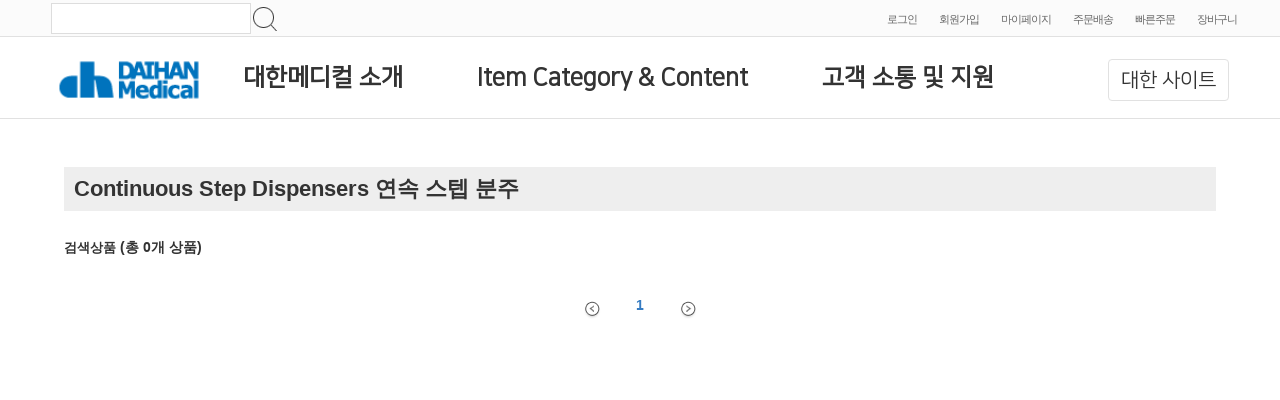

--- FILE ---
content_type: text/html;charset=UTF-8
request_url: https://www.daihanmedical.com/pdt/3depth/M13012003
body_size: 39612
content:
<!DOCTYPE html> <html lang="ko"> <head> <title>Continuous Step Dispensers 연속 스텝 분주 :: 대한메디컬 쇼핑몰 DAIHAN Scientific Co., Ltd.</title> <meta charset="utf-8"> <meta http-equiv="imagetoolbar" content="no"> <meta http-equiv="X-UA-Compatible" content="IE=Edge"> <meta name="author" content="대한메디컬 | daihanmedical"> <meta name="description" content="대한메디컬은 다양한 종합의료용품과 서비스시스템을 갖춘 대한과학의 의료기기 종합쇼핑몰입니다."> <meta name="keywords" content="대한메디칼,대한매디칼,대한메디컬,대한매디컬,메디클린,매디클린,대한메디컬쇼핑몰,대한매디컬쇼핑몰,대한과학의료,대한과학메디,대한과학초저온,대한과학백신,대한과학혈액,대한과학임상,대한과학병원,대한과학원심,의료용품, 초저온 백신보관용 냉동고, 백신보관용 냉장고, 임상병리, 앰플, 바란스, 피펫, 피펫터, 원심분리기, 체외진단키트, 디쉬, 분주기, 포셉, 쉐이커, 글러브, 장갑, 멸균기, 스패츌러, 교반기, 면봉, 현미경, 배양기, 바늘, ampule, balance, pipet, pipettor, blood, analyzer, centrifuge, dish, dispenser, scissors, shaker, refrigerator, diagnosis reagent kit, Ice maker, incubator, Microscope, stirrer, swab,tube, needle, Urine Chemistry Analyzer"> <meta property="og:type" content="website"> <meta property="og:title" content="대한메디컬 | daihanmedical"> <meta property="og:description" content="대한메디컬은 다양한 종합의료용품과 서비스시스템을 갖춘 대한과학의 의료기기 종합쇼핑몰입니다."> <meta property="og:url" content="https://www.daihanmedical.com/"> <meta property="og:site_name" content="대한메디컬"> <meta property="og:image" content=""> <meta property="og:locale" content="ko_KR"> <meta name="robots" content="index,follow"> <link rel="shortcut icon" href="/images/favicon.ico?v=20150312" type="image/x-icon"/> <link rel="stylesheet" href="/css/main.css?v=2026012105"/> <link rel="stylesheet" href="/css/sub-Msearch.css?v=2026012105"/> <link rel="stylesheet" href="/css/jquery-ui-1.10.3.custom.min.css"/> <link rel="stylesheet" href="/css/bootstrap.min.css"/> <link rel="stylesheet" href="/css/bootstrap-theme.css"/> <!--[if lt IE 9]><link rel="stylesheet" href="/css/ie8.css?v=20150623"/><![endif]--><!--[if lt IE 9]><script src="/js/html5shiv.min.js"></script> <script src="https://css3-mediaqueries-js.googlecode.com/svn/trunk/css3-mediaqueries.js"></script><![endif]--> <script src="/js/jquery-1.10.2.min.js"></script> </head><body> <!--[if lt IE 8]><div class="notSupported"> <p class="msg"> Internet Explorer 8 미만에서는 사이트가 정상작동하지 않습니다<br> 브라우저 업그레이드 진행후 이용해주세요. <a href="/boards/notice?idx=1017">참고</a> </p> </div> <script src="/js/json2.js"></script><![endif]--> <div id="wrapper"> <header> <div id="whiteline"> <ul class="infoMenu"> <li class="site"> <form action="/search" method="get" id="frmSearch" autocomplete="off"> <input type="hidden" name="k" id="hidMainKeyword" value=""> <input type="text" value="" id="inputKeyword" maxlength="30"> <input type="image" src="/images/search.png" alt="검색" id="btnSearch"> </form> </li> <li><a href="/login?redirectUrl=%2fpdt%2f3depth%2fM13012003%3f" title="로그인" id="btnTopLogin">로그인</a></li> <li><a href="/signup/agreement">회원가입</a></li> <li><a href="/mypage/info">마이페이지</a></li> <li><a href="/mypage/orders">주문배송</a></li> <li><a href="/qsearch" title="빠른주문 바로가기">빠른주문</a></li> <li class="last"><a href="/order/cart" title="장바구니">장바구니</a></li> </ul> </div> <script type="text/javascript">function openAsPopup(){openWindow("/as/as",1128,930)};</script> </header> <div id="nav"> <nav class="navbar nav-container" style="margin-bottom: 0px !important; border-radius: 0 !important;"> <div class=""> <div class="navbar-header"> <button type="button" class="navbar-toggle" data-toggle="collapse" data-target="#myNavbar" style="margin-right: 40px;" onclick="screenPreventive();"> <span class="icon-bar"></span> <span class="icon-bar"></span> <span class="icon-bar"></span> </button> <a class="navbar-logo" href="/"><img alt="logo" src="/images/gray_logo.gif"/></a> <ul class="daihan_site web_only web"> <li><a href="http://calibration.kr/">검교정 <span>Go</span></a></li> <li><a href="https://www.labrental.co.kr">대한 렌탈 <span>Go</span></a></li> <li><a href="https://www.pipettormall.com/">피펫터몰 <span>Go</span></a></li> <li><a href="https://www.lab-service.co.kr/">랩서비스 <span>Go</span></a></li> </ul> <div class="daihan_site sitepad dropdown web"> <button type="button" class="btn dropdown-toggle" data-toggle="dropdown">대한 사이트</button> <div class="dropdown-menu"> <a href="http://calibration.kr/">검교정 <span>Go</span></a> <a href="https://www.labrental.co.kr">대한 렌탈 <span>Go</span></a> <a href="https://www.pipettormall.com/">피펫터몰 <span>Go</span></a> <a href="https://www.lab-service.co.kr/">랩서비스 <span>Go</span></a> </div> </div> </div> <div class="collapse navbar-collapse" id="myNavbar" data-flag="closed"> <ul class=" nav navbar-nav navbar-right"> <li><a href="/service/company.html" style="font-weight:bold;">대한메디컬 소개<span></span></a> </li> <li> <a class="dropdown-toggle" data-toggle="dropdown" href="#">Item Category &amp; Content<span></span></a> <ul class=" dropdown-menu cate_dropdown-menu" style="padding-left: 10px; height:700px; overflow-y:auto; padding:4px;"> <li> <ul class="abc_alphabet" style="border-bottom: 1px solid rgba(0,0,0,.15);"> <li><button type="button" id="category_&#65" class="category_abc activated">&#65</button></li> <li><button type="button" id="category_&#66" class="category_abc">&#66</button></li> <li><button type="button" id="category_&#67" class="category_abc">&#67</button></li> <li><button type="button" id="category_&#68" class="category_abc">&#68</button></li> <li><button type="button" id="category_&#69" class="category_abc">&#69</button></li> <li><button type="button" id="category_&#70" class="category_abc">&#70</button></li> <li><button type="button" id="category_&#71" class="category_abc">&#71</button></li> <li><button type="button" id="category_&#72" class="category_abc">&#72</button></li> <li><button type="button" id="category_&#73" class="category_abc">&#73</button></li> <li><button type="button" id="category_&#74" class="category_abc">&#74</button></li> <li><button type="button" id="category_&#75" class="category_abc">&#75</button></li> <li><button type="button" id="category_&#76" class="category_abc">&#76</button></li> <li><button type="button" id="category_&#77" class="category_abc">&#77</button></li> <li><button type="button" id="category_&#78" class="category_abc">&#78</button></li> <li><button type="button" id="category_&#79" class="category_abc">&#79</button></li> <li><button type="button" id="category_&#80" class="category_abc">&#80</button></li> <li><button type="button" id="category_&#81" class="category_abc">&#81</button></li> <li><button type="button" id="category_&#82" class="category_abc">&#82</button></li> <li><button type="button" id="category_&#83" class="category_abc">&#83</button></li> <li><button type="button" id="category_&#84" class="category_abc">&#84</button></li> <li><button type="button" id="category_&#85" class="category_abc">&#85</button></li> <li><button type="button" id="category_&#86" class="category_abc">&#86</button></li> <li><button type="button" id="category_&#87" class="category_abc">&#87</button></li> <li><button type="button" id="category_&#88" class="category_abc">&#88</button></li> <li><button type="button" id="category_&#89" class="category_abc">&#89</button></li> <li><button type="button" id="category_&#90" class="category_abc">&#90</button></li> </ul> </li> <li style="overflow-y:auto; height:700px; padding:0 10px;"> <ul> <li class="category_A category_abc activated"> <ul> <li class="dropdown-submenu"> <a class="dropdown-item dropdown-toggle" href="javascript:void(0);">Absorbents/Sorbent Pads 흡착재</a> <ul class="second_cate dropdown-menu2" style="padding-left: 10px;"> <li style="padding:5px 0;"> <a class="three_depth_link" href="/pdt/3depth/M01002001">Absorbents/Sorbent Pads 흡착재</a> </li> </ul> </li> </ul> <ul> <li class="dropdown-submenu"> <a class="dropdown-item dropdown-toggle" href="javascript:void(0);">Absorption Quartz Cells 흡광 셀 </a> <ul class="second_cate dropdown-menu2" style="padding-left: 10px;"> <li style="padding:5px 0;"> <a class="three_depth_link" href="/pdt/3depth/M01003001">Absorption Quartz Cells 흡광 셀 </a> </li> </ul> </li> </ul> <ul> <li class="dropdown-submenu"> <a class="dropdown-item dropdown-toggle" href="javascript:void(0);">Adhesive Plaster 반창고</a> <ul class="second_cate dropdown-menu2" style="padding-left: 10px;"> <li style="padding:5px 0;"> <a class="three_depth_link" href="/pdt/3depth/M01004001">Adhesive Plaster 반창고</a> </li> </ul> </li> </ul> <ul> <li class="dropdown-submenu"> <a class="dropdown-item dropdown-toggle" href="javascript:void(0);">Air Dryers 에어 드라이어</a> <ul class="second_cate dropdown-menu2" style="padding-left: 10px;"> <li style="padding:5px 0;"> <a class="three_depth_link" href="/pdt/3depth/M01007001">Air Dryers 에어 드라이어</a> </li> </ul> </li> </ul> <ul> <li class="dropdown-submenu"> <a class="dropdown-item dropdown-toggle" href="javascript:void(0);">Air Fresheners 방향·탈취제</a> <ul class="second_cate dropdown-menu2" style="padding-left: 10px;"> <li style="padding:5px 0;"> <a class="three_depth_link" href="/pdt/3depth/M01006001">Autoclaving Deodorants오토클레이브용</a> </li> <li style="padding:5px 0;"> <a class="three_depth_link" href="/pdt/3depth/M01006002">Fabric Refresher Spray 섬유탈취제 </a> </li> <li style="padding:5px 0;"> <a class="three_depth_link" href="/pdt/3depth/M01006004">Refrigerator / Shoe Rack 냉장고/신발장용</a> </li> <li style="padding:5px 0;"> <a class="three_depth_link" href="/pdt/3depth/M01006003">Vehicle/Restroom Deodorants 실내탈취제</a> </li> </ul> </li> </ul> <ul> <li class="dropdown-submenu"> <a class="dropdown-item dropdown-toggle" href="javascript:void(0);">Alcohol Burners/Lamps 알코올 버너/램프</a> <ul class="second_cate dropdown-menu2" style="padding-left: 10px;"> <li style="padding:5px 0;"> <a class="three_depth_link" href="/pdt/3depth/M01008001">Alcohol Burners/Lamps 알코올 버너/램프</a> </li> </ul> </li> </ul> <ul> <li class="dropdown-submenu"> <a class="dropdown-item dropdown-toggle" href="javascript:void(0);">Alcohol Swabs 의료용 알콜소독 스왑</a> <ul class="second_cate dropdown-menu2" style="padding-left: 10px;"> <li style="padding:5px 0;"> <a class="three_depth_link" href="/pdt/3depth/M01009001">Ethanol Swabs 에탄올 스왑</a> </li> <li style="padding:5px 0;"> <a class="three_depth_link" href="/pdt/3depth/M01009002">Isopropanol Swabs 이소프로판올 스왑</a> </li> </ul> </li> </ul> <ul> <li class="dropdown-submenu"> <a class="dropdown-item dropdown-toggle" href="javascript:void(0);">Aluminum Foil 알루미늄 호일</a> <ul class="second_cate dropdown-menu2" style="padding-left: 10px;"> <li style="padding:5px 0;"> <a class="three_depth_link" href="/pdt/3depth/M01010001">Aluminum Foil 알루미늄 호일</a> </li> </ul> </li> </ul> <ul> <li class="dropdown-submenu"> <a class="dropdown-item dropdown-toggle" href="javascript:void(0);">Ampules 앰플</a> <ul class="second_cate dropdown-menu2" style="padding-left: 10px;"> <li style="padding:5px 0;"> <a class="three_depth_link" href="/pdt/3depth/M01011001">Ampule Snappers 앰플 따개</a> </li> <li style="padding:5px 0;"> <a class="three_depth_link" href="/pdt/3depth/M01011002">Cryogenic Empty Ampules 냉동앰플</a> </li> <li style="padding:5px 0;"> <a class="three_depth_link" href="/pdt/3depth/M01011003">General-purpose Empty Ampules 기본형 앰플</a> </li> <li style="padding:5px 0;"> <a class="three_depth_link" href="/pdt/3depth/M01011004">Lyophilization Empty Ampules 동결 건조용 앰플</a> </li> </ul> </li> </ul> <ul> <li class="dropdown-submenu"> <a class="dropdown-item dropdown-toggle" href="javascript:void(0);">Ankle Supports 발목 보호대</a> <ul class="second_cate dropdown-menu2" style="padding-left: 10px;"> <li style="padding:5px 0;"> <a class="three_depth_link" href="/pdt/3depth/M01012001">Ankle Supports 발목 보호대</a> </li> </ul> </li> </ul> </li> <li class="category_A category_abc activated last"> <ul> <li class="dropdown-submenu"> <a class="dropdown-item dropdown-toggle" href="javascript:void(0);">Antiseptic 소독용품 </a> <ul class="second_cate dropdown-menu2" style="padding-left: 10px;"> <li style="padding:5px 0;"> <a class="three_depth_link" href="/pdt/3depth/M01014001">Alcohol Swabs 일회용 알코올 스왑</a> </li> <li style="padding:5px 0;"> <a class="three_depth_link" href="/pdt/3depth/M01014002">Antiseptic Solutions 의료용 소독용액</a> </li> <li style="padding:5px 0;"> <a class="three_depth_link" href="/pdt/3depth/M01014003">Disinfectant Cleaners 살균세척제 </a> </li> <li style="padding:5px 0;"> <a class="three_depth_link" href="/pdt/3depth/M01014004">Disinfectant Spray 물품 소독 스프레이</a> </li> <li style="padding:5px 0;"> <a class="three_depth_link" href="/pdt/3depth/M01014005">Disinfectant Wet Tissues 살균티슈 </a> </li> <li style="padding:5px 0;"> <a class="three_depth_link" href="/pdt/3depth/M01014006">Hand Instant Sanitizers 손소독제</a> </li> <li style="padding:5px 0;"> <a class="three_depth_link" href="/pdt/3depth/M01014007">Hand Wash 손 세정 및 소독제</a> </li> </ul> </li> </ul> <ul> <li class="dropdown-submenu"> <a class="dropdown-item dropdown-toggle" href="javascript:void(0);">Antistatic Foot Strap 정전기 방지 발찌</a> <ul class="second_cate dropdown-menu2" style="padding-left: 10px;"> <li style="padding:5px 0;"> <a class="three_depth_link" href="/pdt/3depth/M01015001">Antistatic Foot Strap 정전기 방지 발찌</a> </li> </ul> </li> </ul> <ul> <li class="dropdown-submenu"> <a class="dropdown-item dropdown-toggle" href="javascript:void(0);">Antistatic Wrist Straps 정전기 방지 팔찌</a> <ul class="second_cate dropdown-menu2" style="padding-left: 10px;"> <li style="padding:5px 0;"> <a class="three_depth_link" href="/pdt/3depth/M01016001">Antistatic Wrist Straps 정전기 방지 팔찌</a> </li> </ul> </li> </ul> <ul> <li class="dropdown-submenu"> <a class="dropdown-item dropdown-toggle" href="javascript:void(0);">Apparels 의복류</a> <ul class="second_cate dropdown-menu2" style="padding-left: 10px;"> <li style="padding:5px 0;"> <a class="three_depth_link" href="/pdt/3depth/M01017001">Aprons 앞치마</a> </li> <li style="padding:5px 0;"> <a class="three_depth_link" href="/pdt/3depth/M01017002">Arm Covers 팔토시</a> </li> <li style="padding:5px 0;"> <a class="three_depth_link" href="/pdt/3depth/M01017003">Caps 캡</a> </li> <li style="padding:5px 0;"> <a class="three_depth_link" href="/pdt/3depth/M01017004">Foot/Leg Aids 신발 & 커버</a> </li> <li style="padding:5px 0;"> <a class="three_depth_link" href="/pdt/3depth/M01017005">Lab Gowns/Coats 실험/의료 가운</a> </li> <li style="padding:5px 0;"> <a class="three_depth_link" href="/pdt/3depth/M01017006">Protective Clothing 안전보호복</a> </li> </ul> </li> </ul> <ul> <li class="dropdown-submenu"> <a class="dropdown-item dropdown-toggle" href="javascript:void(0);">Aprons 앞치마</a> <ul class="second_cate dropdown-menu2" style="padding-left: 10px;"> <li style="padding:5px 0;"> <a class="three_depth_link" href="/pdt/3depth/M01018001">Aprons 앞치마</a> </li> </ul> </li> </ul> <ul> <li class="dropdown-submenu"> <a class="dropdown-item dropdown-toggle" href="javascript:void(0);">Arm Covers 팔토시</a> <ul class="second_cate dropdown-menu2" style="padding-left: 10px;"> <li style="padding:5px 0;"> <a class="three_depth_link" href="/pdt/3depth/M01019001">Arm Covers 팔토시</a> </li> </ul> </li> </ul> <ul> <li class="dropdown-submenu"> <a class="dropdown-item dropdown-toggle" href="javascript:void(0);">Aspiration/Carboy Bottles 아스피레이터 바틀</a> <ul class="second_cate dropdown-menu2" style="padding-left: 10px;"> <li style="padding:5px 0;"> <a class="three_depth_link" href="/pdt/3depth/M01020001">Aspiration/Carboy Bottles 아스피레이터 바틀</a> </li> </ul> </li> </ul> <ul> <li class="dropdown-submenu"> <a class="dropdown-item dropdown-toggle" href="javascript:void(0);">Aspirators 아스피레이터</a> <ul class="second_cate dropdown-menu2" style="padding-left: 10px;"> <li style="padding:5px 0;"> <a class="three_depth_link" href="/pdt/3depth/M01021001">Handy Vacuum Pumps 핸드 진공펌프</a> </li> <li style="padding:5px 0;"> <a class="three_depth_link" href="/pdt/3depth/M01021002">Vacuum Gauge for Aspirator</a> </li> <li style="padding:5px 0;"> <a class="three_depth_link" href="/pdt/3depth/M01021003">Water-Jet Pumps 위터젯 아스피레이터</a> </li> <li style="padding:5px 0;"> <a class="three_depth_link" href="/pdt/3depth/M01021004">Water-Jet Vacuum Pumps 워터젯 진공펌프</a> </li> </ul> </li> </ul> <ul> <li class="dropdown-submenu"> <a class="dropdown-item dropdown-toggle" href="javascript:void(0);">Autoclaves 고압 멸균기</a> <ul class="second_cate dropdown-menu2" style="padding-left: 10px;"> <li style="padding:5px 0;"> <a class="three_depth_link" href="/pdt/3depth/M01022004">Accessories 액세서리</a> </li> <li style="padding:5px 0;"> <a class="three_depth_link" href="/pdt/3depth/M01022001">Benchtop Front Door 벤치탑</a> </li> <li style="padding:5px 0;"> <a class="three_depth_link" href="/pdt/3depth/M01022002">Front Door 전면문 고압 멸균기</a> </li> <li style="padding:5px 0;"> <a class="three_depth_link" href="/pdt/3depth/M01022003">Top-loading Vertical 전자동 고압 멸균기</a> </li> </ul> </li> </ul> <ul> <li class="dropdown-submenu"> <a class="dropdown-item dropdown-toggle" href="javascript:void(0);">Autosampler Vials 오토샘플러 바이알</a> <ul class="second_cate dropdown-menu2" style="padding-left: 10px;"> <li style="padding:5px 0;"> <a class="three_depth_link" href="/pdt/3depth/M01023001">Glass Vials 글라스 바이알</a> </li> <li style="padding:5px 0;"> <a class="three_depth_link" href="/pdt/3depth/M01023002">Plastic Vials 플라스틱 바이알</a> </li> </ul> </li> </ul> </li> <li class="category_B category_abc "> <ul> <li class="dropdown-submenu"> <a class="dropdown-item dropdown-toggle" href="javascript:void(0);">B.O.D. Bottles 비오디 바틀</a> <ul class="second_cate dropdown-menu2" style="padding-left: 10px;"> <li style="padding:5px 0;"> <span style="font-size:small; color:blue;">NEW </span><a class="three_depth_link" href="/pdt/3depth/M02037001">B.O.D. Bottles 비오디 바틀</a> </li> </ul> </li> </ul> <ul> <li class="dropdown-submenu"> <a class="dropdown-item dropdown-toggle" href="javascript:void(0);">B.O.D/Low Temp Incubators 저온배양기</a> <ul class="second_cate dropdown-menu2" style="padding-left: 10px;"> <li style="padding:5px 0;"> <a class="three_depth_link" href="/pdt/3depth/M02019001">B.O.D/Low Temp Incubators 저온배양기</a> </li> </ul> </li> </ul> <ul> <li class="dropdown-submenu"> <a class="dropdown-item dropdown-toggle" href="javascript:void(0);">Baby Scales 신생아 체중계</a> <ul class="second_cate dropdown-menu2" style="padding-left: 10px;"> <li style="padding:5px 0;"> <a class="three_depth_link" href="/pdt/3depth/M02001001">Baby Scales 신생아 체중계</a> </li> </ul> </li> </ul> <ul> <li class="dropdown-submenu"> <a class="dropdown-item dropdown-toggle" href="javascript:void(0);">Bag Mixer/Sample Mixer 무균 시료분쇄기</a> <ul class="second_cate dropdown-menu2" style="padding-left: 10px;"> <li style="padding:5px 0;"> <a class="three_depth_link" href="/pdt/3depth/M02002001">Bag Mixer/Sample Mixer 무균 시료분쇄기</a> </li> </ul> </li> </ul> <ul> <li class="dropdown-submenu"> <a class="dropdown-item dropdown-toggle" href="javascript:void(0);">Bags 백/봉투</a> <ul class="second_cate dropdown-menu2" style="padding-left: 10px;"> <li style="padding:5px 0;"> <a class="three_depth_link" href="/pdt/3depth/M02003001">General Purpose 일반용</a> </li> <li style="padding:5px 0;"> <a class="three_depth_link" href="/pdt/3depth/M02003002">Sample Bags 샘플백</a> </li> <li style="padding:5px 0;"> <a class="three_depth_link" href="/pdt/3depth/M02003003">Waste Bags & Stands 폐기물 봉투 </a> </li> </ul> </li> </ul> <ul> <li class="dropdown-submenu"> <a class="dropdown-item dropdown-toggle" href="javascript:void(0);">Balances 바란스</a> <ul class="second_cate dropdown-menu2" style="padding-left: 10px;"> <li style="padding:5px 0;"> <a class="three_depth_link" href="/pdt/3depth/M02004009">[d] 0.01~1mg Analytical 분석/화학천평</a> </li> <li style="padding:5px 0;"> <span style="font-size:small; color:blue;">NEW </span><a class="three_depth_link" href="/pdt/3depth/M02004008">[d] 0.01mg Analytical Semi-micro 세미 마이크로</a> </li> <li style="padding:5px 0;"> <a class="three_depth_link" href="/pdt/3depth/M02004007">Accessories 액세서리</a> </li> <li style="padding:5px 0;"> <a class="three_depth_link" href="/pdt/3depth/M02004010">Electronic Lab 정밀 랩바란스</a> </li> <li style="padding:5px 0;"> <a class="three_depth_link" href="/pdt/3depth/M02004002">General Purpose 대중 바란스</a> </li> <li style="padding:5px 0;"> <a class="three_depth_link" href="/pdt/3depth/M02004001">Medical / Healthcare 체중계 </a> </li> <li style="padding:5px 0;"> <a class="three_depth_link" href="/pdt/3depth/M02004004">Moisture Analyzers 수분 측정기</a> </li> <li style="padding:5px 0;"> <a class="three_depth_link" href="/pdt/3depth/M02004005">Pocket Balances 포켓 바란스</a> </li> <li style="padding:5px 0;"> <a class="three_depth_link" href="/pdt/3depth/M02004011">Scales 다용도 저울</a> </li> <li style="padding:5px 0;"> <span style="font-size:small; color:blue;">NEW </span><a class="three_depth_link" href="/pdt/3depth/M02004012">Weight Calibration 질량 교정서비스</a> </li> <li style="padding:5px 0;"> <a class="three_depth_link" href="/pdt/3depth/M02004006">Weights 표준 분동</a> </li> </ul> </li> </ul> <ul> <li class="dropdown-submenu"> <a class="dropdown-item dropdown-toggle" href="javascript:void(0);">Ball & Ball Mill 볼 & 볼밀</a> <ul class="second_cate dropdown-menu2" style="padding-left: 10px;"> <li style="padding:5px 0;"> <a class="three_depth_link" href="/pdt/3depth/M02040001">Ball 볼</a> </li> <li style="padding:5px 0;"> <a class="three_depth_link" href="/pdt/3depth/M02040002">Ball Mill 볼밀</a> </li> </ul> </li> </ul> <ul> <li class="dropdown-submenu"> <a class="dropdown-item dropdown-toggle" href="javascript:void(0);">Bandages · Dressing · Tapes 의료용 밴드/드레싱</a> <ul class="second_cate dropdown-menu2" style="padding-left: 10px;"> <li style="padding:5px 0;"> <a class="three_depth_link" href="/pdt/3depth/M02005001">First Aid Bandages 상처 보호용 밴드</a> </li> <li style="padding:5px 0;"> <a class="three_depth_link" href="/pdt/3depth/M02005002">Medical Bandages 병원용 밴드/반창고 </a> </li> </ul> </li> </ul> <ul> <li class="dropdown-submenu"> <a class="dropdown-item dropdown-toggle" href="javascript:void(0);">Barrier Cream 의료용 피부보호 크림</a> <ul class="second_cate dropdown-menu2" style="padding-left: 10px;"> <li style="padding:5px 0;"> <a class="three_depth_link" href="/pdt/3depth/M02006001">Barrier Cream 의료용 피부보호 크림</a> </li> </ul> </li> </ul> <ul> <li class="dropdown-submenu"> <a class="dropdown-item dropdown-toggle" href="javascript:void(0);">Bath 항온수조</a> <ul class="second_cate dropdown-menu2" style="padding-left: 10px;"> <li style="padding:5px 0;"> <a class="three_depth_link" href="/pdt/3depth/M02007001">Basic-type Water Bath, 100℃ 범용 항온수조</a> </li> <li style="padding:5px 0;"> <a class="three_depth_link" href="/pdt/3depth/M02007002">Circulation Water Bath 항온순환수조</a> </li> <li style="padding:5px 0;"> <span style="font-size:small; color:blue;">NEW </span><a class="three_depth_link" href="/pdt/3depth/M02007004">Extraction Water Baths 추출용 항온수조</a> </li> <li style="padding:5px 0;"> <a class="three_depth_link" href="/pdt/3depth/M02007003">Shaking Water Bath 진탕 항온수조</a> </li> </ul> </li> </ul> <ul> <li class="dropdown-submenu"> <a class="dropdown-item dropdown-toggle" href="javascript:void(0);">Bath Circulator 배스 겸용 써큘레이터</a> <ul class="second_cate dropdown-menu2" style="padding-left: 10px;"> <li style="padding:5px 0;"> <a class="three_depth_link" href="/pdt/3depth/M02008003">Accessories 액세서리</a> </li> <li style="padding:5px 0;"> <a class="three_depth_link" href="/pdt/3depth/M02008001">External/Internal, 250℃ 고온용</a> </li> <li style="padding:5px 0;"> <a class="three_depth_link" href="/pdt/3depth/M02008002">External/Internal, Refrigerated/Heating 냉동/가열용</a> </li> </ul> </li> </ul> <ul> <li class="dropdown-submenu"> <a class="dropdown-item dropdown-toggle" href="javascript:void(0);">Batteries/Dry-Cells 배터리</a> <ul class="second_cate dropdown-menu2" style="padding-left: 10px;"> <li style="padding:5px 0;"> <a class="three_depth_link" href="/pdt/3depth/M02009001">Batteries/Dry-Cells 배터리</a> </li> </ul> </li> </ul> <ul> <li class="dropdown-submenu"> <a class="dropdown-item dropdown-toggle" href="javascript:void(0);">Beaker Covers 비커커버/시계접시</a> <ul class="second_cate dropdown-menu2" style="padding-left: 10px;"> <li style="padding:5px 0;"> <a class="three_depth_link" href="/pdt/3depth/M02011001">Silicone Lids 실리콘 커버 </a> </li> <li style="padding:5px 0;"> <a class="three_depth_link" href="/pdt/3depth/M02011002">Watch Glass 시계접시</a> </li> </ul> </li> </ul> <ul> <li class="dropdown-submenu"> <a class="dropdown-item dropdown-toggle" href="javascript:void(0);">Beaker Holders 비커 홀더</a> <ul class="second_cate dropdown-menu2" style="padding-left: 10px;"> <li style="padding:5px 0;"> <a class="three_depth_link" href="/pdt/3depth/M02012001">Carriers, Stainless-steel 비이커 운반대</a> </li> <li style="padding:5px 0;"> <a class="three_depth_link" href="/pdt/3depth/M02012002">Gloves, Silicone Rubber 내열 보호대-장갑</a> </li> <li style="padding:5px 0;"> <a class="three_depth_link" href="/pdt/3depth/M02012003">Tongs 집게</a> </li> </ul> </li> </ul> <ul> <li class="dropdown-submenu"> <a class="dropdown-item dropdown-toggle" href="javascript:void(0);">Beakers 비커</a> <ul class="second_cate dropdown-menu2" style="padding-left: 10px;"> <li style="padding:5px 0;"> <a class="three_depth_link" href="/pdt/3depth/M02010001">Glass Beakers 유리 비커</a> </li> <li style="padding:5px 0;"> <a class="three_depth_link" href="/pdt/3depth/M02010002">Plastic Beakers 플라스틱 비커</a> </li> <li style="padding:5px 0;"> <a class="three_depth_link" href="/pdt/3depth/M02010003">Quartz Beakers 석영비커</a> </li> <li style="padding:5px 0;"> <a class="three_depth_link" href="/pdt/3depth/M02010004">Stainless-steel Beakers 스테인리스 비커</a> </li> </ul> </li> </ul> <ul> <li class="dropdown-submenu"> <a class="dropdown-item dropdown-toggle" href="javascript:void(0);">Biohazard Waste Bags & Stands 바이오해저드 백</a> <ul class="second_cate dropdown-menu2" style="padding-left: 10px;"> <li style="padding:5px 0;"> <a class="three_depth_link" href="/pdt/3depth/M02013001">Biohazard Waste Bags & Stands 바이오해저드 백</a> </li> </ul> </li> </ul> <ul> <li class="dropdown-submenu"> <a class="dropdown-item dropdown-toggle" href="javascript:void(0);">Biological Safety Cabinet(BSC) 생물안전작업대 </a> <ul class="second_cate dropdown-menu2" style="padding-left: 10px;"> <li style="padding:5px 0;"> <span style="font-size:small; color:blue;">NEW </span><a class="three_depth_link" href="/pdt/3depth/M02036001">Biological Safety Cabinet(BSC) 생물안전작업대</a> </li> </ul> </li> </ul> </li> <li class="category_B category_abc last"> <ul> <li class="dropdown-submenu"> <a class="dropdown-item dropdown-toggle" href="javascript:void(0);">Bio-Steristopper® 셀룰로오스 바이오 스토퍼</a> <ul class="second_cate dropdown-menu2" style="padding-left: 10px;"> <li style="padding:5px 0;"> <a class="three_depth_link" href="/pdt/3depth/M02015001">Bio-Steristopper® 셀룰로오스 바이오 스토퍼</a> </li> </ul> </li> </ul> <ul> <li class="dropdown-submenu"> <a class="dropdown-item dropdown-toggle" href="javascript:void(0);">Blenders 블렌더</a> <ul class="second_cate dropdown-menu2" style="padding-left: 10px;"> <li style="padding:5px 0;"> <a class="three_depth_link" href="/pdt/3depth/M02016001">Blenders with Grinders 블렌더</a> </li> <li style="padding:5px 0;"> <a class="three_depth_link" href="/pdt/3depth/M02016002">Sample Mixer/Bag Mixer 무균 시료분쇄기</a> </li> </ul> </li> </ul> <ul> <li class="dropdown-submenu"> <a class="dropdown-item dropdown-toggle" href="javascript:void(0);">Blood 혈액관련</a> <ul class="second_cate dropdown-menu2" style="padding-left: 10px;"> <li style="padding:5px 0;"> <a class="three_depth_link" href="/pdt/3depth/M02017002">Blood Bank Refrigerators, 2℃~10℃ 혈액냉장고</a> </li> <li style="padding:5px 0;"> <a class="three_depth_link" href="/pdt/3depth/M02017003">Blood Freezers (Ultra Low Temp) 혈액냉동고</a> </li> <li style="padding:5px 0;"> <a class="three_depth_link" href="/pdt/3depth/M02017004">Blood Glucose Monitor 혈당계</a> </li> <li style="padding:5px 0;"> <a class="three_depth_link" href="/pdt/3depth/M02017005">Blood Pressure Monitors 혈압계</a> </li> <li style="padding:5px 0;"> <a class="three_depth_link" href="/pdt/3depth/M02017006">Blood Sample 혈액 샘플</a> </li> <li style="padding:5px 0;"> <a class="three_depth_link" href="/pdt/3depth/M02017007">Capillary Micropipets 캐필러리 피펫</a> </li> <li style="padding:5px 0;"> <span style="font-size:small; color:blue;">NEW </span><a class="three_depth_link" href="/pdt/3depth/M02017011">Centrifuge Microhematocrit 원심분리기</a> </li> <li style="padding:5px 0;"> <a class="three_depth_link" href="/pdt/3depth/M02017012">Contagious Waste Box 감염성 폐기물 용기</a> </li> <li style="padding:5px 0;"> <a class="three_depth_link" href="/pdt/3depth/M02017008">Hemocytometers 혈구계</a> </li> <li style="padding:5px 0;"> <a class="three_depth_link" href="/pdt/3depth/M02017009">Hole Slide Glass 홀 슬라이드 글라스</a> </li> <li style="padding:5px 0;"> <a class="three_depth_link" href="/pdt/3depth/M02017010">Tube Mixing Rollers 튜브 믹싱 롤러</a> </li> </ul> </li> </ul> <ul> <li class="dropdown-submenu"> <a class="dropdown-item dropdown-toggle" href="javascript:void(0);">BMI/Height/Weight 신장/비만도 측정기 </a> <ul class="second_cate dropdown-menu2" style="padding-left: 10px;"> <li style="padding:5px 0;"> <a class="three_depth_link" href="/pdt/3depth/M02018001">BMI/Height/Weight 신장/비만도 측정기 </a> </li> </ul> </li> </ul> <ul> <li class="dropdown-submenu"> <a class="dropdown-item dropdown-toggle" href="javascript:void(0);">Body Care 바디케어</a> <ul class="second_cate dropdown-menu2" style="padding-left: 10px;"> <li style="padding:5px 0;"> <a class="three_depth_link" href="/pdt/3depth/M02020002">Blood Glucose Monitor 혈당계</a> </li> <li style="padding:5px 0;"> <a class="three_depth_link" href="/pdt/3depth/M02020003">Blood Pressure Monitors 혈압계</a> </li> <li style="padding:5px 0;"> <a class="three_depth_link" href="/pdt/3depth/M02020011">Body Cleaning 바디 세정제</a> </li> <li style="padding:5px 0;"> <a class="three_depth_link" href="/pdt/3depth/M02020005">Body Weights 체중계</a> </li> <li style="padding:5px 0;"> <a class="three_depth_link" href="/pdt/3depth/M02020006">Circumference Measuring Ruler 신체 둘레측정자</a> </li> <li style="padding:5px 0;"> <a class="three_depth_link" href="/pdt/3depth/M02020007">Height Measures 신장계 </a> </li> <li style="padding:5px 0;"> <a class="three_depth_link" href="/pdt/3depth/M02020008">Joint & Lumbar Supports 관절 & 허리보호대</a> </li> <li style="padding:5px 0;"> <a class="three_depth_link" href="/pdt/3depth/M02020009">Skin Care 스킨케어</a> </li> <li style="padding:5px 0;"> <a class="three_depth_link" href="/pdt/3depth/M02020010">Thermometers (IR) 적외선 체온계</a> </li> </ul> </li> </ul> <ul> <li class="dropdown-submenu"> <a class="dropdown-item dropdown-toggle" href="javascript:void(0);">Body Lotion 바디로션 </a> <ul class="second_cate dropdown-menu2" style="padding-left: 10px;"> <li style="padding:5px 0;"> <a class="three_depth_link" href="/pdt/3depth/M02022001">Body Lotion 바디로션 </a> </li> </ul> </li> </ul> <ul> <li class="dropdown-submenu"> <a class="dropdown-item dropdown-toggle" href="javascript:void(0);">Bodywash 바디클렌저 </a> <ul class="second_cate dropdown-menu2" style="padding-left: 10px;"> <li style="padding:5px 0;"> <a class="three_depth_link" href="/pdt/3depth/M02023001">Bodywash 바디클렌저 </a> </li> </ul> </li> </ul> <ul> <li class="dropdown-submenu"> <a class="dropdown-item dropdown-toggle" href="javascript:void(0);">Bottle Top Dispensers 바틀탑 분주기</a> <ul class="second_cate dropdown-menu2" style="padding-left: 10px;"> <li style="padding:5px 0;"> <a class="three_depth_link" href="/pdt/3depth/M02027005">Dosing Pump Dispensers</a> </li> <li style="padding:5px 0;"> <a class="three_depth_link" href="/pdt/3depth/M02027002">Micro Fixed-volume Dispensers</a> </li> <li style="padding:5px 0;"> <a class="three_depth_link" href="/pdt/3depth/M02027006">Volume Dispensers</a> </li> <li style="padding:5px 0;"> <span style="font-size:small; color:blue;">NEW </span><a class="three_depth_link" href="/pdt/3depth/M02027007">WisdoseTM Standard & HF</a> </li> <li style="padding:5px 0;"> <a class="three_depth_link" href="/pdt/3depth/M02027004">Witeg LABMAX Standard & HF</a> </li> </ul> </li> </ul> <ul> <li class="dropdown-submenu"> <a class="dropdown-item dropdown-toggle" href="javascript:void(0);">Bottles 바틀</a> <ul class="second_cate dropdown-menu2" style="padding-left: 10px;"> <li style="padding:5px 0;"> <a class="three_depth_link" href="/pdt/3depth/M02026016">Accessories 액세서리</a> </li> <li style="padding:5px 0;"> <a class="three_depth_link" href="/pdt/3depth/M02026001">Aspiration 아스피레이터 바틀</a> </li> <li style="padding:5px 0;"> <span style="font-size:small; color:blue;">NEW </span><a class="three_depth_link" href="/pdt/3depth/M02026017">B.O.D. Bottles 비오디 바틀</a> </li> <li style="padding:5px 0;"> <a class="three_depth_link" href="/pdt/3depth/M02026018">Centrifuge Bottles 원심관(병)</a> </li> <li style="padding:5px 0;"> <a class="three_depth_link" href="/pdt/3depth/M02026002">Dropping/Dispensing 드로핑/분주 바틀</a> </li> <li style="padding:5px 0;"> <a class="three_depth_link" href="/pdt/3depth/M02026003">Drosophila PP Bottles 초파리 병</a> </li> <li style="padding:5px 0;"> <a class="three_depth_link" href="/pdt/3depth/M02026004">Glass-General Purpose 다용도 유리바틀</a> </li> <li style="padding:5px 0;"> <a class="three_depth_link" href="/pdt/3depth/M02026019">Glass-Lab / Culture 글라스 컬쳐바틀</a> </li> <li style="padding:5px 0;"> <a class="three_depth_link" href="/pdt/3depth/M02026020">Glass-Lab / Multiuse 글라스 랩바틀</a> </li> <li style="padding:5px 0;"> <a class="three_depth_link" href="/pdt/3depth/M02026021">Glass-Lab / Piercing 피어싱 랩바틀</a> </li> <li style="padding:5px 0;"> <span style="font-size:small; color:blue;">NEW </span><a class="three_depth_link" href="/pdt/3depth/M02026022">Glass-Multiport Connection Caps 멀티포트 캡</a> </li> <li style="padding:5px 0;"> <a class="three_depth_link" href="/pdt/3depth/M02026023">Glass-PURE Bottle for Pharma 퓨어바틀</a> </li> <li style="padding:5px 0;"> <a class="three_depth_link" href="/pdt/3depth/M02026024">Glass-Safety Coated 안전플라스틱 코팅 랩바틀</a> </li> <li style="padding:5px 0;"> <span style="font-size:small; color:blue;">NEW </span><a class="three_depth_link" href="/pdt/3depth/M02026025">HPLC 크로마토그라피 바틀</a> </li> <li style="padding:5px 0;"> <a class="three_depth_link" href="/pdt/3depth/M02026007">Plastic-Centrifuge 플라스틱 원심관(병) </a> </li> <li style="padding:5px 0;"> <span style="font-size:small; color:blue;">NEW </span><a class="three_depth_link" href="/pdt/3depth/M02026026">Plastic-Culture 컬처 바틀</a> </li> <li style="padding:5px 0;"> <a class="three_depth_link" href="/pdt/3depth/M02026008">Plastic-Drosophila 초파리 병</a> </li> <li style="padding:5px 0;"> <a class="three_depth_link" href="/pdt/3depth/M02026009">Plastic-Lab, PP 랩바틀</a> </li> <li style="padding:5px 0;"> <a class="three_depth_link" href="/pdt/3depth/M02026011">Plastic-Teflon Bottles 테프론 바틀</a> </li> <li style="padding:5px 0;"> <a class="three_depth_link" href="/pdt/3depth/M02026012">Serum Bottles 세럼 바틀</a> </li> <li style="padding:5px 0;"> <a class="three_depth_link" href="/pdt/3depth/M02026013">Spray Bottles 분무기</a> </li> <li style="padding:5px 0;"> <a class="three_depth_link" href="/pdt/3depth/M02026014">Washing Bottles 세척병</a> </li> <li style="padding:5px 0;"> <a class="three_depth_link" href="/pdt/3depth/M02026027">Waste Bottles for Chemicals 폐기약품 수집통</a> </li> <li style="padding:5px 0;"> <a class="three_depth_link" href="/pdt/3depth/M02026015">Weighing Bottles 평량병</a> </li> </ul> </li> </ul> <ul> <li class="dropdown-submenu"> <a class="dropdown-item dropdown-toggle" href="javascript:void(0);">Bowl 보울 </a> <ul class="second_cate dropdown-menu2" style="padding-left: 10px;"> <li style="padding:5px 0;"> <a class="three_depth_link" href="/pdt/3depth/M02028001">Bowl 보울 </a> </li> </ul> </li> </ul> <ul> <li class="dropdown-submenu"> <a class="dropdown-item dropdown-toggle" href="javascript:void(0);">Boxes 박스</a> <ul class="second_cate dropdown-menu2" style="padding-left: 10px;"> <li style="padding:5px 0;"> <a class="three_depth_link" href="/pdt/3depth/M02029006">Anti-static 정전기 방지형</a> </li> <li style="padding:5px 0;"> <a class="three_depth_link" href="/pdt/3depth/M02029007">Clean-room Cases 크린룸용</a> </li> <li style="padding:5px 0;"> <a class="three_depth_link" href="/pdt/3depth/M02029001">Divided/Sectional 칸막이 박스</a> </li> <li style="padding:5px 0;"> <a class="three_depth_link" href="/pdt/3depth/M02029002">First Aid Kits 구급함</a> </li> <li style="padding:5px 0;"> <span style="font-size:small; color:blue;">NEW </span><a class="three_depth_link" href="/pdt/3depth/M02029008">Handling 운수/저장박스</a> </li> <li style="padding:5px 0;"> <a class="three_depth_link" href="/pdt/3depth/M02029003">Insulated/Ice 아이스박스</a> </li> <li style="padding:5px 0;"> <a class="three_depth_link" href="/pdt/3depth/M02029004">Parts/Mini-articles 소품 박스 </a> </li> <li style="padding:5px 0;"> <a class="three_depth_link" href="/pdt/3depth/M02029005">Safety Box 다용도 안전박스</a> </li> </ul> </li> </ul> <ul> <li class="dropdown-submenu"> <a class="dropdown-item dropdown-toggle" href="javascript:void(0);">Brooms & Dustpans 빗자루 & 쓰레받이</a> <ul class="second_cate dropdown-menu2" style="padding-left: 10px;"> <li style="padding:5px 0;"> <a class="three_depth_link" href="/pdt/3depth/M02030001">Brooms & Dustpans 빗자루 & 쓰레받이</a> </li> </ul> </li> </ul> <ul> <li class="dropdown-submenu"> <a class="dropdown-item dropdown-toggle" href="javascript:void(0);">Brushes 브러쉬</a> <ul class="second_cate dropdown-menu2" style="padding-left: 10px;"> <li style="padding:5px 0;"> <a class="three_depth_link" href="/pdt/3depth/M02031001">Laboratory Brushes 이화학용</a> </li> <li style="padding:5px 0;"> <a class="three_depth_link" href="/pdt/3depth/M02031002">Living Brushes 일반용</a> </li> <li style="padding:5px 0;"> <a class="three_depth_link" href="/pdt/3depth/M02031004">Medical; Smear Brush 자궁경부암 검사용</a> </li> <li style="padding:5px 0;"> <a class="three_depth_link" href="/pdt/3depth/M02031003">Working/Industry 산업용</a> </li> </ul> </li> </ul> <ul> <li class="dropdown-submenu"> <span style="font-size:small; color:blue;">NEW </span><a class="dropdown-item dropdown-toggle" href="javascript:void(0);">Buckets 버킷 </a> <ul class="second_cate dropdown-menu2" style="padding-left: 10px;"> <li style="padding:5px 0;"> <a class="three_depth_link" href="/pdt/3depth/M02038001">Ice, EVA-foam 아이스 버켓</a> </li> <li style="padding:5px 0;"> <a class="three_depth_link" href="/pdt/3depth/M02038002">Plastic, HDPE & PP 플라스틱 버켓</a> </li> <li style="padding:5px 0;"> <a class="three_depth_link" href="/pdt/3depth/M02038003">Stainless-steel 스테인리스 버켓</a> </li> </ul> </li> </ul> <ul> <li class="dropdown-submenu"> <a class="dropdown-item dropdown-toggle" href="javascript:void(0);">Buffers for Biotechnology, Pre-made 버퍼 </a> <ul class="second_cate dropdown-menu2" style="padding-left: 10px;"> <li style="padding:5px 0;"> <a class="three_depth_link" href="/pdt/3depth/M02032001">Buffers for Biotechnology, Pre-made 버퍼 </a> </li> </ul> </li> </ul> <ul> <li class="dropdown-submenu"> <a class="dropdown-item dropdown-toggle" href="javascript:void(0);">Bulb 벌브</a> <ul class="second_cate dropdown-menu2" style="padding-left: 10px;"> <li style="padding:5px 0;"> <a class="three_depth_link" href="/pdt/3depth/M02039001">Rubber Bulb 고무 벌브</a> </li> </ul> </li> </ul> <ul> <li class="dropdown-submenu"> <a class="dropdown-item dropdown-toggle" href="javascript:void(0);">Bulbs/Pipet Fillers 피펫필러 </a> <ul class="second_cate dropdown-menu2" style="padding-left: 10px;"> <li style="padding:5px 0;"> <a class="three_depth_link" href="/pdt/3depth/M02033001">Bulbs/Pipet Fillers 피펫필러 </a> </li> </ul> </li> </ul> <ul> <li class="dropdown-submenu"> <a class="dropdown-item dropdown-toggle" href="javascript:void(0);">Burners 버너</a> <ul class="second_cate dropdown-menu2" style="padding-left: 10px;"> <li style="padding:5px 0;"> <a class="three_depth_link" href="/pdt/3depth/M02035001">Alcohol Burners/Lamps 알코올 버너/램프</a> </li> <li style="padding:5px 0;"> <a class="three_depth_link" href="/pdt/3depth/M02035002">Bunsen Burners 분젠버너 </a> </li> <li style="padding:5px 0;"> <a class="three_depth_link" href="/pdt/3depth/M02035003">Gas Burner, Semi-Auto 반자동 핸디 버너</a> </li> <li style="padding:5px 0;"> <a class="three_depth_link" href="/pdt/3depth/M02035008">Gas Torches 가스토치</a> </li> <li style="padding:5px 0;"> <a class="three_depth_link" href="/pdt/3depth/M02035005">Safety Ceramic Glass Plates 안전 세라믹 글라스 플레이트</a> </li> <li style="padding:5px 0;"> <a class="three_depth_link" href="/pdt/3depth/M02035006">Tripods and Triangles 삼발이</a> </li> <li style="padding:5px 0;"> <a class="three_depth_link" href="/pdt/3depth/M02035007">Wire Gauzes 와이어 거즈</a> </li> </ul> </li> </ul> </li> <li class="category_C category_abc "> <ul> <li class="dropdown-submenu"> <span style="font-size:small; color:blue;">NEW </span><a class="dropdown-item dropdown-toggle" href="javascript:void(0);">Cabinets & Enclosures 캐비닛 </a> <ul class="second_cate dropdown-menu2" style="padding-left: 10px;"> <li style="padding:5px 0;"> <span style="font-size:small; color:blue;">NEW </span><a class="three_depth_link" href="/pdt/3depth/M03047001">Biological Safety Cabinet(BSC) 생물안전작업대</a> </li> <li style="padding:5px 0;"> <span style="font-size:small; color:blue;">NEW </span><a class="three_depth_link" href="/pdt/3depth/M03047002">Clean Benches / PCR Workstation 크린벤치</a> </li> <li style="padding:5px 0;"> <a class="three_depth_link" href="/pdt/3depth/M03047003">Ductless Filtering Reagent Cabinets 밀폐형 시약장</a> </li> <li style="padding:5px 0;"> <span style="font-size:small; color:blue;">NEW </span><a class="three_depth_link" href="/pdt/3depth/M03047004">Safety Cabinets 안전 시약장</a> </li> <li style="padding:5px 0;"> <span style="font-size:small; color:blue;">NEW </span><a class="three_depth_link" href="/pdt/3depth/M03047005">Toxic Gas Purifier Box 시약장용 정화기 박스</a> </li> </ul> </li> </ul> <ul> <li class="dropdown-submenu"> <a class="dropdown-item dropdown-toggle" href="javascript:void(0);">Cable Ties 케이블타이 </a> <ul class="second_cate dropdown-menu2" style="padding-left: 10px;"> <li style="padding:5px 0;"> <span style="font-size:small; color:blue;">NEW </span><a class="three_depth_link" href="/pdt/3depth/M03048001">Cable Ties 케이블타이</a> </li> </ul> </li> </ul> <ul> <li class="dropdown-submenu"> <a class="dropdown-item dropdown-toggle" href="javascript:void(0);">Capillary Micropipet/Tube 캐필러리 피펫</a> <ul class="second_cate dropdown-menu2" style="padding-left: 10px;"> <li style="padding:5px 0;"> <a class="three_depth_link" href="/pdt/3depth/M03004001">Capillary Micropipet/Tube 캐필러리 피펫</a> </li> </ul> </li> </ul> <ul> <li class="dropdown-submenu"> <a class="dropdown-item dropdown-toggle" href="javascript:void(0);">Caps 캡</a> <ul class="second_cate dropdown-menu2" style="padding-left: 10px;"> <li style="padding:5px 0;"> <a class="three_depth_link" href="/pdt/3depth/M03003001">Caps 캡</a> </li> </ul> </li> </ul> <ul> <li class="dropdown-submenu"> <a class="dropdown-item dropdown-toggle" href="javascript:void(0);">Carts/Hand Trucks 카트/핸드트럭</a> <ul class="second_cate dropdown-menu2" style="padding-left: 10px;"> <li style="padding:5px 0;"> <a class="three_depth_link" href="/pdt/3depth/M03007001">Plastic Carts 플라스틱 카트</a> </li> <li style="padding:5px 0;"> <a class="three_depth_link" href="/pdt/3depth/M03007002">Stainless-steel Carts 스테인리스 카트</a> </li> </ul> </li> </ul> <ul> <li class="dropdown-submenu"> <span style="font-size:small; color:blue;">NEW </span><a class="dropdown-item dropdown-toggle" href="javascript:void(0);">Cassettes, Tissue/Biopsy 티슈/바이옵시 카세트</a> <ul class="second_cate dropdown-menu2" style="padding-left: 10px;"> <li style="padding:5px 0;"> <span style="font-size:small; color:blue;">NEW </span><a class="three_depth_link" href="/pdt/3depth/M03049001">Base Molds / Trays 베이스 몰드</a> </li> <li style="padding:5px 0;"> <a class="three_depth_link" href="/pdt/3depth/M03049002">Biopsy Foam Pads 임배딩 패드</a> </li> <li style="padding:5px 0;"> <a class="three_depth_link" href="/pdt/3depth/M03049003">Capsules 티슈 캡슐</a> </li> <li style="padding:5px 0;"> <a class="three_depth_link" href="/pdt/3depth/M03049005">Cassette/Ring Storage 카세트/링 보관</a> </li> <li style="padding:5px 0;"> <a class="three_depth_link" href="/pdt/3depth/M03049004">Cassettes 티슈/바이옵시 카세트</a> </li> <li style="padding:5px 0;"> <a class="three_depth_link" href="/pdt/3depth/M03049006">Embedding Rings 티슈 임배딩 링</a> </li> <li style="padding:5px 0;"> <a class="three_depth_link" href="/pdt/3depth/M03049007">Microtome Blades 조직절단용 칼</a> </li> <li style="padding:5px 0;"> <span style="font-size:small; color:blue;">NEW </span><a class="three_depth_link" href="/pdt/3depth/M03049008">Paraffin Block Kits 파라핀블록 키트</a> </li> </ul> </li> </ul> <ul> <li class="dropdown-submenu"> <a class="dropdown-item dropdown-toggle" href="javascript:void(0);">Catheter 카테터 </a> <ul class="second_cate dropdown-menu2" style="padding-left: 10px;"> <li style="padding:5px 0;"> <a class="three_depth_link" href="/pdt/3depth/M03008001">Catheter 카테터 </a> </li> </ul> </li> </ul> <ul> <li class="dropdown-submenu"> <a class="dropdown-item dropdown-toggle" href="javascript:void(0);">Cell Counting 세포 계수</a> <ul class="second_cate dropdown-menu2" style="padding-left: 10px;"> <li style="padding:5px 0;"> <a class="three_depth_link" href="/pdt/3depth/M03009001">Colony Counters </a> </li> <li style="padding:5px 0;"> <a class="three_depth_link" href="/pdt/3depth/M03009002">Disposable Hemocytometer C-ChipsTM</a> </li> <li style="padding:5px 0;"> <a class="three_depth_link" href="/pdt/3depth/M03009003">Disposable PMMA Slides</a> </li> <li style="padding:5px 0;"> <a class="three_depth_link" href="/pdt/3depth/M03009004">Petrifilm Count Plates</a> </li> <li style="padding:5px 0;"> <a class="three_depth_link" href="/pdt/3depth/M03009005">Tally Counter </a> </li> </ul> </li> </ul> <ul> <li class="dropdown-submenu"> <a class="dropdown-item dropdown-toggle" href="javascript:void(0);">Cell Culture Accessories 컬쳐용품</a> <ul class="second_cate dropdown-menu2" style="padding-left: 10px;"> <li style="padding:5px 0;"> <a class="three_depth_link" href="/pdt/3depth/M03010001">Cell Blades/Lifters/Scrapers</a> </li> <li style="padding:5px 0;"> <a class="three_depth_link" href="/pdt/3depth/M03010002">Cell Spreaders</a> </li> <li style="padding:5px 0;"> <a class="three_depth_link" href="/pdt/3depth/M03010003">Cell Strainers & Pestles</a> </li> <li style="padding:5px 0;"> <a class="three_depth_link" href="/pdt/3depth/M03010004">Inoculating Loops and Needles</a> </li> </ul> </li> </ul> <ul> <li class="dropdown-submenu"> <a class="dropdown-item dropdown-toggle" href="javascript:void(0);">CELLineTM BioReactor Flask, 배양시스템</a> <ul class="second_cate dropdown-menu2" style="padding-left: 10px;"> <li style="padding:5px 0;"> <a class="three_depth_link" href="/pdt/3depth/M03011001">CELLineTM BioReactor Flask, 배양시스템</a> </li> </ul> </li> </ul> <ul> <li class="dropdown-submenu"> <a class="dropdown-item dropdown-toggle" href="javascript:void(0);">Centrifuge 원심분리기 </a> <ul class="second_cate dropdown-menu2" style="padding-left: 10px;"> <li style="padding:5px 0;"> <a class="three_depth_link" href="/pdt/3depth/M03050001">0.2~2.0㎖ Microcentrifuges</a> </li> <li style="padding:5px 0;"> <span style="font-size:small; color:blue;">NEW </span><a class="three_depth_link" href="/pdt/3depth/M03050002">Clinical Centrifuges</a> </li> <li style="padding:5px 0;"> <span style="font-size:small; color:blue;">NEW </span><a class="three_depth_link" href="/pdt/3depth/M03050003">General Purpose Centrifuges</a> </li> <li style="padding:5px 0;"> <span style="font-size:small; color:blue;">NEW </span><a class="three_depth_link" href="/pdt/3depth/M03050004">Refrigerated Centrifuges</a> </li> </ul> </li> </ul> <ul> <li class="dropdown-submenu"> <a class="dropdown-item dropdown-toggle" href="javascript:void(0);">Centrifuge Bottles 원심관(병)</a> <ul class="second_cate dropdown-menu2" style="padding-left: 10px;"> <li style="padding:5px 0;"> <a class="three_depth_link" href="/pdt/3depth/M03051001">Centrifuge Bottles 원심관(병)</a> </li> </ul> </li> </ul> <ul> <li class="dropdown-submenu"> <a class="dropdown-item dropdown-toggle" href="javascript:void(0);">Centrifuge Tubes 원심관</a> <ul class="second_cate dropdown-menu2" style="padding-left: 10px;"> <li style="padding:5px 0;"> <a class="three_depth_link" href="/pdt/3depth/M03052001">Centrifuge Tubes 원심관</a> </li> </ul> </li> </ul> <ul> <li class="dropdown-submenu"> <a class="dropdown-item dropdown-toggle" href="javascript:void(0);">Chairs 의자류 </a> <ul class="second_cate dropdown-menu2" style="padding-left: 10px;"> <li style="padding:5px 0;"> <a class="three_depth_link" href="/pdt/3depth/M03013001">Desk Chairs 사무용 의자</a> </li> <li style="padding:5px 0;"> <a class="three_depth_link" href="/pdt/3depth/M03013002">Exam Stools 실험·진찰의자</a> </li> <li style="padding:5px 0;"> <a class="three_depth_link" href="/pdt/3depth/M03013003">Rollators/Walkers 보행보조기 겸 의자</a> </li> <li style="padding:5px 0;"> <a class="three_depth_link" href="/pdt/3depth/M03013004">Wheelchairs 휠체어</a> </li> </ul> </li> </ul> <ul> <li class="dropdown-submenu"> <a class="dropdown-item dropdown-toggle" href="javascript:void(0);">Chemical Waste Collection 폐기약품 안전수집장치</a> <ul class="second_cate dropdown-menu2" style="padding-left: 10px;"> <li style="padding:5px 0;"> <a class="three_depth_link" href="/pdt/3depth/M03014001">Chemical Waste Collection 폐기약품 안전수집장치</a> </li> </ul> </li> </ul> <ul> <li class="dropdown-submenu"> <a class="dropdown-item dropdown-toggle" href="javascript:void(0);">Chillers/Cooling Circulators 냉각 써큘레이터/칠러</a> <ul class="second_cate dropdown-menu2" style="padding-left: 10px;"> <li style="padding:5px 0;"> <span style="font-size:small; color:blue;">NEW </span><a class="three_depth_link" href="/pdt/3depth/M03015002"> 5℃~25℃ Air Cooled Chiller</a> </li> <li style="padding:5px 0;"> <a class="three_depth_link" href="/pdt/3depth/M03015001">-20℃+40℃ External Circulators</a> </li> </ul> </li> </ul> <ul> <li class="dropdown-submenu"> <a class="dropdown-item dropdown-toggle" href="javascript:void(0);">Chlamydia Test Kit 클라미디아 진단키트</a> <ul class="second_cate dropdown-menu2" style="padding-left: 10px;"> <li style="padding:5px 0;"> <a class="three_depth_link" href="/pdt/3depth/M03016001">Chlamydia Test Kit 클라미디아 진단키트</a> </li> </ul> </li> </ul> <ul> <li class="dropdown-submenu"> <a class="dropdown-item dropdown-toggle" href="javascript:void(0);">Circulators 써큘레이터</a> <ul class="second_cate dropdown-menu2" style="padding-left: 10px;"> <li style="padding:5px 0;"> <a class="three_depth_link" href="/pdt/3depth/M03017003">Accessories 액세서리</a> </li> <li style="padding:5px 0;"> <a class="three_depth_link" href="/pdt/3depth/M03017002">Chillers / Cooling Circulators 냉각 써큘레이터/칠러</a> </li> <li style="padding:5px 0;"> <a class="three_depth_link" href="/pdt/3depth/M03017001">External/Internal Bath Circulators 배스 겸용 써큘레이터</a> </li> </ul> </li> </ul> <ul> <li class="dropdown-submenu"> <a class="dropdown-item dropdown-toggle" href="javascript:void(0);">Circumference Measuring Ruler 신체 둘레측정자</a> <ul class="second_cate dropdown-menu2" style="padding-left: 10px;"> <li style="padding:5px 0;"> <a class="three_depth_link" href="/pdt/3depth/M03018001">Circumference Measuring Ruler 신체 둘레측정자</a> </li> </ul> </li> </ul> <ul> <li class="dropdown-submenu"> <a class="dropdown-item dropdown-toggle" href="javascript:void(0);">Clamps / Holders 의료용 클램프</a> <ul class="second_cate dropdown-menu2" style="padding-left: 10px;"> <li style="padding:5px 0;"> <a class="three_depth_link" href="/pdt/3depth/M03053001">Clamps / Holders 의료용 클램프</a> </li> </ul> </li> </ul> <ul> <li class="dropdown-submenu"> <a class="dropdown-item dropdown-toggle" href="javascript:void(0);">Clean Bench/Filtered PCR Cabinet 크린벤치</a> <ul class="second_cate dropdown-menu2" style="padding-left: 10px;"> <li style="padding:5px 0;"> <a class="three_depth_link" href="/pdt/3depth/M03019001">Clean Bench/Filtered PCR Cabinet 크린벤치</a> </li> </ul> </li> </ul> <ul> <li class="dropdown-submenu"> <a class="dropdown-item dropdown-toggle" href="javascript:void(0);">Cleaning Supplies 청결·청소용품/클리너</a> <ul class="second_cate dropdown-menu2" style="padding-left: 10px;"> <li style="padding:5px 0;"> <a class="three_depth_link" href="/pdt/3depth/M03020001">Air Fresheners 방향·탈취제</a> </li> <li style="padding:5px 0;"> <a class="three_depth_link" href="/pdt/3depth/M03020003">Brushes 브러쉬</a> </li> <li style="padding:5px 0;"> <a class="three_depth_link" href="/pdt/3depth/M03020004">Clean Room Cleaners 클린룸용</a> </li> <li style="padding:5px 0;"> <a class="three_depth_link" href="/pdt/3depth/M03020005">Clean Tissues 클린티슈</a> </li> <li style="padding:5px 0;"> <a class="three_depth_link" href="/pdt/3depth/M03020006">Clean Tissues-Wet 물티슈 </a> </li> <li style="padding:5px 0;"> <a class="three_depth_link" href="/pdt/3depth/M03020007">Detergents/Disinfecting 세제/소독제</a> </li> </ul> </li> </ul> </li> <li class="category_C category_abc last"> <ul> <li class="dropdown-submenu"> <a class="dropdown-item dropdown-toggle" href="javascript:void(0);">Cleanroom Supplies 클린룸용품</a> <ul class="second_cate dropdown-menu2" style="padding-left: 10px;"> <li style="padding:5px 0;"> <a class="three_depth_link" href="/pdt/3depth/M03021001">Apparels 의복류</a> </li> <li style="padding:5px 0;"> <a class="three_depth_link" href="/pdt/3depth/M03021002">Cleaners 클리너</a> </li> <li style="padding:5px 0;"> <span style="font-size:small; color:blue;">NEW </span><a class="three_depth_link" href="/pdt/3depth/M03021010">Finger Cots-Latex Class1000 지골무</a> </li> <li style="padding:5px 0;"> <a class="three_depth_link" href="/pdt/3depth/M03021003">Gloves 장갑</a> </li> <li style="padding:5px 0;"> <a class="three_depth_link" href="/pdt/3depth/M03021004">Mats-Sticky Class1000 점성매트</a> </li> <li style="padding:5px 0;"> <a class="three_depth_link" href="/pdt/3depth/M03021006">Shoe Covers 신발 커버</a> </li> <li style="padding:5px 0;"> <a class="three_depth_link" href="/pdt/3depth/M03021007">Shoes, Class 100 크린룸용 신발</a> </li> <li style="padding:5px 0;"> <a class="three_depth_link" href="/pdt/3depth/M03021008">Swabs, Class 100 스왑</a> </li> <li style="padding:5px 0;"> <a class="three_depth_link" href="/pdt/3depth/M03021009">Wipers Class 10~100 와이퍼</a> </li> </ul> </li> </ul> <ul> <li class="dropdown-submenu"> <a class="dropdown-item dropdown-toggle" href="javascript:void(0);">Cleanser Sprayer 의료용 스킨 클렌져</a> <ul class="second_cate dropdown-menu2" style="padding-left: 10px;"> <li style="padding:5px 0;"> <a class="three_depth_link" href="/pdt/3depth/M03022001">Cleanser Sprayer 의료용 스킨 클렌져</a> </li> </ul> </li> </ul> <ul> <li class="dropdown-submenu"> <a class="dropdown-item dropdown-toggle" href="javascript:void(0);">CO2 Incubators CO2 인큐베이터</a> <ul class="second_cate dropdown-menu2" style="padding-left: 10px;"> <li style="padding:5px 0;"> <a class="three_depth_link" href="/pdt/3depth/M03024001">CO2 Incubators CO2 인큐베이터</a> </li> </ul> </li> </ul> <ul> <li class="dropdown-submenu"> <a class="dropdown-item dropdown-toggle" href="javascript:void(0);">Colony Counters 콜로니 카운터</a> <ul class="second_cate dropdown-menu2" style="padding-left: 10px;"> <li style="padding:5px 0;"> <a class="three_depth_link" href="/pdt/3depth/M03025001">Colony Counters 콜로니 카운터</a> </li> </ul> </li> </ul> <ul> <li class="dropdown-submenu"> <a class="dropdown-item dropdown-toggle" href="javascript:void(0);">Color Comparison “Nessler” Tubes 비색관</a> <ul class="second_cate dropdown-menu2" style="padding-left: 10px;"> <li style="padding:5px 0;"> <a class="three_depth_link" href="/pdt/3depth/M03026001">Color Comparison “Nessler” Tubes 비색관</a> </li> </ul> </li> </ul> <ul> <li class="dropdown-submenu"> <a class="dropdown-item dropdown-toggle" href="javascript:void(0);">Compound Microscopes 생물 현미경 </a> <ul class="second_cate dropdown-menu2" style="padding-left: 10px;"> <li style="padding:5px 0;"> <a class="three_depth_link" href="/pdt/3depth/M03027001">Compound Microscopes 생물 현미경 </a> </li> </ul> </li> </ul> <ul> <li class="dropdown-submenu"> <a class="dropdown-item dropdown-toggle" href="javascript:void(0);">Compress/Self-Adherent Wraps 압박 밴드</a> <ul class="second_cate dropdown-menu2" style="padding-left: 10px;"> <li style="padding:5px 0;"> <a class="three_depth_link" href="/pdt/3depth/M03028001">Compress/Self-Adherent Wraps 압박 밴드</a> </li> </ul> </li> </ul> <ul> <li class="dropdown-submenu"> <a class="dropdown-item dropdown-toggle" href="javascript:void(0);">Contagious Waste Box 감염성 폐기물 전용용기</a> <ul class="second_cate dropdown-menu2" style="padding-left: 10px;"> <li style="padding:5px 0;"> <a class="three_depth_link" href="/pdt/3depth/M03031001">Contagious Waste Box 감염성 폐기물 전용용기</a> </li> </ul> </li> </ul> <ul> <li class="dropdown-submenu"> <a class="dropdown-item dropdown-toggle" href="javascript:void(0);">Containers & Cups 컨테이너 & 컵</a> <ul class="second_cate dropdown-menu2" style="padding-left: 10px;"> <li style="padding:5px 0;"> <a class="three_depth_link" href="/pdt/3depth/M03054001">Clinical & Medical 임상/의료용</a> </li> <li style="padding:5px 0;"> <a class="three_depth_link" href="/pdt/3depth/M03054002">Laboratory Containers 연구용</a> </li> <li style="padding:5px 0;"> <a class="three_depth_link" href="/pdt/3depth/M03054003">Multiuse Containers 다용도 컨테이너</a> </li> <li style="padding:5px 0;"> <a class="three_depth_link" href="/pdt/3depth/M03054005">Stainless-steel Containers 스텐 컨테이너</a> </li> <li style="padding:5px 0;"> <a class="three_depth_link" href="/pdt/3depth/M03054004">Waste Disposal 폐기물 처리</a> </li> </ul> </li> </ul> <ul> <li class="dropdown-submenu"> <a class="dropdown-item dropdown-toggle" href="javascript:void(0);">Conway Dish Sets 콘웨이 디쉬 세트</a> <ul class="second_cate dropdown-menu2" style="padding-left: 10px;"> <li style="padding:5px 0;"> <a class="three_depth_link" href="/pdt/3depth/M03030001">Conway Dish Sets 콘웨이 디쉬 세트</a> </li> </ul> </li> </ul> <ul> <li class="dropdown-submenu"> <a class="dropdown-item dropdown-toggle" href="javascript:void(0);">Cooling Transfer Fluids 냉매</a> <ul class="second_cate dropdown-menu2" style="padding-left: 10px;"> <li style="padding:5px 0;"> <a class="three_depth_link" href="/pdt/3depth/M03033001">Cooling Transfer Fluids 냉매</a> </li> </ul> </li> </ul> <ul> <li class="dropdown-submenu"> <a class="dropdown-item dropdown-toggle" href="javascript:void(0);">Corks 콜크</a> <ul class="second_cate dropdown-menu2" style="padding-left: 10px;"> <li style="padding:5px 0;"> <a class="three_depth_link" href="/pdt/3depth/M03035001">Ring Supports 콜크 링 써포트</a> </li> <li style="padding:5px 0;"> <a class="three_depth_link" href="/pdt/3depth/M03035002">Stoppers 콜크마개</a> </li> </ul> </li> </ul> <ul> <li class="dropdown-submenu"> <a class="dropdown-item dropdown-toggle" href="javascript:void(0);">Cotton Pads 탈지면</a> <ul class="second_cate dropdown-menu2" style="padding-left: 10px;"> <li style="padding:5px 0;"> <a class="three_depth_link" href="/pdt/3depth/M03036001">Cotton Pads 탈지면</a> </li> </ul> </li> </ul> <ul> <li class="dropdown-submenu"> <a class="dropdown-item dropdown-toggle" href="javascript:void(0);">Cotton Swabs 면봉</a> <ul class="second_cate dropdown-menu2" style="padding-left: 10px;"> <li style="padding:5px 0;"> <a class="three_depth_link" href="/pdt/3depth/M03037001">Cotton Swabs 면봉</a> </li> </ul> </li> </ul> <ul> <li class="dropdown-submenu"> <a class="dropdown-item dropdown-toggle" href="javascript:void(0);">Counting Cells/Colonies 세포/콜로니 카운터</a> <ul class="second_cate dropdown-menu2" style="padding-left: 10px;"> <li style="padding:5px 0;"> <a class="three_depth_link" href="/pdt/3depth/M03038001">Colony Counters 콜로니 카운터</a> </li> <li style="padding:5px 0;"> <a class="three_depth_link" href="/pdt/3depth/M03038002">Disposable Hemocytometers C-ChipTM 일회용 </a> </li> <li style="padding:5px 0;"> <a class="three_depth_link" href="/pdt/3depth/M03038003">Disposable PMMA Slides 일회용 측정 슬라이드</a> </li> <li style="padding:5px 0;"> <a class="three_depth_link" href="/pdt/3depth/M03038004">Petrifilm Count Plates 건조필름배지</a> </li> <li style="padding:5px 0;"> <a class="three_depth_link" href="/pdt/3depth/M03038005">Tally Counter 탤리 카운터</a> </li> </ul> </li> </ul> <ul> <li class="dropdown-submenu"> <a class="dropdown-item dropdown-toggle" href="javascript:void(0);">Cover Glass 커버 글라스</a> <ul class="second_cate dropdown-menu2" style="padding-left: 10px;"> <li style="padding:5px 0;"> <a class="three_depth_link" href="/pdt/3depth/M03039001">Cover Glass 커버 글라스</a> </li> </ul> </li> </ul> <ul> <li class="dropdown-submenu"> <a class="dropdown-item dropdown-toggle" href="javascript:void(0);">Cover Glass Forceps 커버글라스 포셉/핀셋</a> <ul class="second_cate dropdown-menu2" style="padding-left: 10px;"> <li style="padding:5px 0;"> <a class="three_depth_link" href="/pdt/3depth/M03040001">Cover Glass Forceps 커버글라스 포셉/핀셋</a> </li> </ul> </li> </ul> <ul> <li class="dropdown-submenu"> <a class="dropdown-item dropdown-toggle" href="javascript:void(0);">Crimpers & Decappers 크림퍼/디캐퍼</a> <ul class="second_cate dropdown-menu2" style="padding-left: 10px;"> <li style="padding:5px 0;"> <a class="three_depth_link" href="/pdt/3depth/M03042001">Crimpers & Decappers 크림퍼/디캐퍼</a> </li> </ul> </li> </ul> <ul> <li class="dropdown-submenu"> <a class="dropdown-item dropdown-toggle" href="javascript:void(0);">Crucible & Cover 도가니와 뚜껑</a> <ul class="second_cate dropdown-menu2" style="padding-left: 10px;"> <li style="padding:5px 0;"> <a class="three_depth_link" href="/pdt/3depth/M03055001">Zirconia Crucible & Cover 지르코니아 도가니 & 뚜껑</a> </li> </ul> </li> </ul> <ul> <li class="dropdown-submenu"> <a class="dropdown-item dropdown-toggle" href="javascript:void(0);">Cryogenic 냉동/초저온 용품</a> <ul class="second_cate dropdown-menu2" style="padding-left: 10px;"> <li style="padding:5px 0;"> <a class="three_depth_link" href="/pdt/3depth/M03043001">Ampules 냉동앰플</a> </li> <li style="padding:5px 0;"> <a class="three_depth_link" href="/pdt/3depth/M03043002">Aprons, -160℃ 급냉매용 앞치마</a> </li> <li style="padding:5px 0;"> <a class="three_depth_link" href="/pdt/3depth/M03043003">Dewar/LN2 Flasks 드와 플라스크 </a> </li> <li style="padding:5px 0;"> <a class="three_depth_link" href="/pdt/3depth/M03043004">Gloves -210℃+180℃ 냉매용 장갑</a> </li> <li style="padding:5px 0;"> <a class="three_depth_link" href="/pdt/3depth/M03043006">Label Tapes -232℃+288℃ 저온-고온 내열테이프 </a> </li> <li style="padding:5px 0;"> <a class="three_depth_link" href="/pdt/3depth/M03043005">Labels 저온용 라벨</a> </li> <li style="padding:5px 0;"> <a class="three_depth_link" href="/pdt/3depth/M03043007">LN2 Storage System 질소탱크/크리오 시스템</a> </li> <li style="padding:5px 0;"> <a class="three_depth_link" href="/pdt/3depth/M03043008">Marker Pens 저온용 마커펜 </a> </li> <li style="padding:5px 0;"> <a class="three_depth_link" href="/pdt/3depth/M03043009">Vial Racks 냉동바이알 랙</a> </li> <li style="padding:5px 0;"> <a class="three_depth_link" href="/pdt/3depth/M03043010">Vials/Tubes 냉동 바이알/튜브</a> </li> </ul> </li> </ul> <ul> <li class="dropdown-submenu"> <a class="dropdown-item dropdown-toggle" href="javascript:void(0);">Culture 배양</a> <ul class="second_cate dropdown-menu2" style="padding-left: 10px;"> <li style="padding:5px 0;"> <a class="three_depth_link" href="/pdt/3depth/M03044011">Cell Blades & Lifters & Scrapers</a> </li> <li style="padding:5px 0;"> <a class="three_depth_link" href="/pdt/3depth/M03044012">Cell Spreaders</a> </li> <li style="padding:5px 0;"> <a class="three_depth_link" href="/pdt/3depth/M03044013">Cell Strainers & Pestles</a> </li> <li style="padding:5px 0;"> <a class="three_depth_link" href="/pdt/3depth/M03044002">Counting Cells/Colonies 세포/콜로니 카운터</a> </li> <li style="padding:5px 0;"> <a class="three_depth_link" href="/pdt/3depth/M03044003">Dishes 페트리디쉬</a> </li> <li style="padding:5px 0;"> <a class="three_depth_link" href="/pdt/3depth/M03044004">Flasks 컬처 플라스크</a> </li> <li style="padding:5px 0;"> <a class="three_depth_link" href="/pdt/3depth/M03044014">Inoculating Loops and Needles</a> </li> <li style="padding:5px 0;"> <a class="three_depth_link" href="/pdt/3depth/M03044005">Plates 컬쳐 플레이트</a> </li> <li style="padding:5px 0;"> <a class="three_depth_link" href="/pdt/3depth/M03044006">Roller Culture Apparatus 회전배양기</a> </li> <li style="padding:5px 0;"> <a class="three_depth_link" href="/pdt/3depth/M03044007">Roll-In Incubator 회전배양기용 인큐베이터</a> </li> <li style="padding:5px 0;"> <a class="three_depth_link" href="/pdt/3depth/M03044008">Tissue Grinders, Glass/Plastic/Stirrer 티슈 그라인더</a> </li> <li style="padding:5px 0;"> <a class="three_depth_link" href="/pdt/3depth/M03044009">Tubes 컬쳐 튜브</a> </li> <li style="padding:5px 0;"> <a class="three_depth_link" href="/pdt/3depth/M03044010">Vials 컬쳐 바이알</a> </li> </ul> </li> </ul> <ul> <li class="dropdown-submenu"> <a class="dropdown-item dropdown-toggle" href="javascript:void(0);">Cutters & Cutting Mats 커터와 컷팅 매트</a> <ul class="second_cate dropdown-menu2" style="padding-left: 10px;"> <li style="padding:5px 0;"> <a class="three_depth_link" href="/pdt/3depth/M03045001">Cutters & Cutting Mats 커터와 컷팅 매트</a> </li> </ul> </li> </ul> <ul> <li class="dropdown-submenu"> <a class="dropdown-item dropdown-toggle" href="javascript:void(0);">Cylinders 실린더</a> <ul class="second_cate dropdown-menu2" style="padding-left: 10px;"> <li style="padding:5px 0;"> <a class="three_depth_link" href="/pdt/3depth/M03046003">Accessories 액세서리</a> </li> <li style="padding:5px 0;"> <a class="three_depth_link" href="/pdt/3depth/M03046001">Glass 유리 실린더</a> </li> <li style="padding:5px 0;"> <a class="three_depth_link" href="/pdt/3depth/M03046005">Measuring Cylinder 메스실린더</a> </li> <li style="padding:5px 0;"> <a class="three_depth_link" href="/pdt/3depth/M03046002">Plastic 플라스틱 실린더</a> </li> <li style="padding:5px 0;"> <span style="font-size:small; color:blue;">NEW </span><a class="three_depth_link" href="https://www.pipettormall.com/pdt/PDNN24012500001" target="_blank">Volume Calibration 부피 교정서비스</a> </li> </ul> </li> </ul> </li> <li class="category_D category_abc "> <ul> <li class="dropdown-submenu"> <a class="dropdown-item dropdown-toggle" href="javascript:void(0);">Dental Masks 덴탈 마스크</a> <ul class="second_cate dropdown-menu2" style="padding-left: 10px;"> <li style="padding:5px 0;"> <a class="three_depth_link" href="/pdt/3depth/M04002001">Dental Masks 덴탈 마스크</a> </li> </ul> </li> </ul> <ul> <li class="dropdown-submenu"> <a class="dropdown-item dropdown-toggle" href="javascript:void(0);">Deodorants 탈취제 </a> <ul class="second_cate dropdown-menu2" style="padding-left: 10px;"> <li style="padding:5px 0;"> <a class="three_depth_link" href="/pdt/3depth/M04003001">Deodorants 탈취제 </a> </li> </ul> </li> </ul> <ul> <li class="dropdown-submenu"> <a class="dropdown-item dropdown-toggle" href="javascript:void(0);">Desiccator Cabinets 데시케이터 캐비닛</a> <ul class="second_cate dropdown-menu2" style="padding-left: 10px;"> <li style="padding:5px 0;"> <span style="font-size:small; color:blue;">NEW </span><a class="three_depth_link" href="/pdt/3depth/M04025001">Desiccator Cabinets 데시케이터 캐비닛</a> </li> </ul> </li> </ul> <ul> <li class="dropdown-submenu"> <a class="dropdown-item dropdown-toggle" href="javascript:void(0);">Detergents/Disinfecting 세제/소독제</a> <ul class="second_cate dropdown-menu2" style="padding-left: 10px;"> <li style="padding:5px 0;"> <a class="three_depth_link" href="/pdt/3depth/M04004001">Bodycare 신체청결용 </a> </li> <li style="padding:5px 0;"> <a class="three_depth_link" href="/pdt/3depth/M04004003">Laboratory 실험기구용</a> </li> </ul> </li> </ul> <ul> <li class="dropdown-submenu"> <a class="dropdown-item dropdown-toggle" href="javascript:void(0);">Dewar Vessels/LN2 Tanks 액체질소탱크 </a> <ul class="second_cate dropdown-menu2" style="padding-left: 10px;"> <li style="padding:5px 0;"> <a class="three_depth_link" href="/pdt/3depth/M04006001">Dewar Vessels/LN2 Tanks 액체질소탱크 </a> </li> </ul> </li> </ul> <ul> <li class="dropdown-submenu"> <a class="dropdown-item dropdown-toggle" href="javascript:void(0);">Dewar/LN2 Flasks 드와 플라스크</a> <ul class="second_cate dropdown-menu2" style="padding-left: 10px;"> <li style="padding:5px 0;"> <a class="three_depth_link" href="/pdt/3depth/M04005001">Dewar/LN2 Flasks 드와 플라스크</a> </li> </ul> </li> </ul> <ul> <li class="dropdown-submenu"> <a class="dropdown-item dropdown-toggle" href="javascript:void(0);">Diagnosis(Reagent) Kit 진단키트</a> <ul class="second_cate dropdown-menu2" style="padding-left: 10px;"> <li style="padding:5px 0;"> <a class="three_depth_link" href="/pdt/3depth/M04007009">A/B형 독감테스트</a> </li> <li style="padding:5px 0;"> <a class="three_depth_link" href="/pdt/3depth/M04007002">COVID-19 Test 코로나19 테스트</a> </li> <li style="padding:5px 0;"> <a class="three_depth_link" href="/pdt/3depth/M04007008">Influenza A/B 인플루엔자</a> </li> </ul> </li> </ul> <ul> <li class="dropdown-submenu"> <a class="dropdown-item dropdown-toggle" href="javascript:void(0);">Dippers 디퍼/국자</a> <ul class="second_cate dropdown-menu2" style="padding-left: 10px;"> <li style="padding:5px 0;"> <a class="three_depth_link" href="/pdt/3depth/M04009001">Beaker Samplers 비커 샘플러</a> </li> <li style="padding:5px 0;"> <a class="three_depth_link" href="/pdt/3depth/M04009002">Ladles 국자 </a> </li> </ul> </li> </ul> <ul> <li class="dropdown-submenu"> <a class="dropdown-item dropdown-toggle" href="javascript:void(0);">Dishes 디쉬</a> <ul class="second_cate dropdown-menu2" style="padding-left: 10px;"> <li style="padding:5px 0;"> <a class="three_depth_link" href="/pdt/3depth/M04010001">Conway Dish Sets 콘웨이 디쉬 세트</a> </li> <li style="padding:5px 0;"> <a class="three_depth_link" href="/pdt/3depth/M04010002">Culture Dishes 페트리디쉬</a> </li> <li style="padding:5px 0;"> <a class="three_depth_link" href="/pdt/3depth/M04010003">Emesis Basin 농반/베이신</a> </li> <li style="padding:5px 0;"> <a class="three_depth_link" href="/pdt/3depth/M04010004">Evaporating 증발접시</a> </li> <li style="padding:5px 0;"> <a class="three_depth_link" href="/pdt/3depth/M04010005">Weighing 평량디쉬</a> </li> </ul> </li> </ul> </li> <li class="category_D category_abc last"> <ul> <li class="dropdown-submenu"> <a class="dropdown-item dropdown-toggle" href="javascript:void(0);">Disinfection 살균/소독 </a> <ul class="second_cate dropdown-menu2" style="padding-left: 10px;"> <li style="padding:5px 0;"> <a class="three_depth_link" href="/pdt/3depth/M04011001">Alcohol Swabs 일회용 알코올 스왑</a> </li> <li style="padding:5px 0;"> <a class="three_depth_link" href="/pdt/3depth/M04011002">Antiseptic Solutions 의료용 소독용액</a> </li> <li style="padding:5px 0;"> <a class="three_depth_link" href="/pdt/3depth/M04011004">Disinfectant Cleaners 살균세척제 </a> </li> <li style="padding:5px 0;"> <a class="three_depth_link" href="/pdt/3depth/M04011003">Disinfectant Spray 물품 소독 스프레이</a> </li> <li style="padding:5px 0;"> <a class="three_depth_link" href="/pdt/3depth/M04011005">Disinfectant Wet Tissues 살균티슈 </a> </li> <li style="padding:5px 0;"> <a class="three_depth_link" href="/pdt/3depth/M04011006">Hand Instant Sanitizers 손소독제</a> </li> <li style="padding:5px 0;"> <a class="three_depth_link" href="/pdt/3depth/M04011007">Hand Wash 손 세정 및 소독제</a> </li> </ul> </li> </ul> <ul> <li class="dropdown-submenu"> <a class="dropdown-item dropdown-toggle" href="javascript:void(0);">Dispenser Bottles-Glass 디스펜서용 바틀</a> <ul class="second_cate dropdown-menu2" style="padding-left: 10px;"> <li style="padding:5px 0;"> <a class="three_depth_link" href="/pdt/3depth/M04012001">Dispenser Bottles-Glass 디스펜서용 바틀</a> </li> </ul> </li> </ul> <ul> <li class="dropdown-submenu"> <a class="dropdown-item dropdown-toggle" href="javascript:void(0);">Dispensers 분주기</a> <ul class="second_cate dropdown-menu2" style="padding-left: 10px;"> <li style="padding:5px 0;"> <span style="font-size:small; color:blue;">NEW </span><a class="three_depth_link" href="/pdt/3depth/M04013001">Bottle Top Dispensers 보틀탑 분주기</a> </li> <li style="padding:5px 0;"> <a class="three_depth_link" href="/pdt/3depth/M04013003">Continuous Self Refilling Syringes 자동충전 주사기형</a> </li> <li style="padding:5px 0;"> <a class="three_depth_link" href="/pdt/3depth/M04013002">Continuous Step Dispensers 연속 스텝 분주</a> </li> <li style="padding:5px 0;"> <a class="three_depth_link" href="/pdt/3depth/M04013004">Peristaltic Pump-Auto 액체 연동 펌프</a> </li> <li style="padding:5px 0;"> <a class="three_depth_link" href="/pdt/3depth/M04013005">Slide Glass Dispenser 슬라이드글라스 분주기</a> </li> </ul> </li> </ul> <ul> <li class="dropdown-submenu"> <a class="dropdown-item dropdown-toggle" href="javascript:void(0);">Dissecting Articles 해부기구</a> <ul class="second_cate dropdown-menu2" style="padding-left: 10px;"> <li style="padding:5px 0;"> <span style="font-size:small; color:blue;">NEW </span><a class="three_depth_link" href="/pdt/3depth/M04014006">Dissecting Boards 일회용 해부판</a> </li> <li style="padding:5px 0;"> <a class="three_depth_link" href="/pdt/3depth/M04014001">Dissecting Sets 해부기 세트</a> </li> <li style="padding:5px 0;"> <a class="three_depth_link" href="/pdt/3depth/M04014002">Forceps 해부 포셉/핀셋</a> </li> <li style="padding:5px 0;"> <a class="three_depth_link" href="/pdt/3depth/M04014003">Needles & Needle Holders 니들 & 홀더</a> </li> <li style="padding:5px 0;"> <a class="three_depth_link" href="/pdt/3depth/M04014004">Scalpels 해부 메스 & Knives 칼</a> </li> <li style="padding:5px 0;"> <a class="three_depth_link" href="/pdt/3depth/M04014005">Scissors 해부용 가위</a> </li> </ul> </li> </ul> <ul> <li class="dropdown-submenu"> <a class="dropdown-item dropdown-toggle" href="javascript:void(0);">Dressing 드레싱</a> <ul class="second_cate dropdown-menu2" style="padding-left: 10px;"> <li style="padding:5px 0;"> <a class="three_depth_link" href="/pdt/3depth/M04017001">Bandages/Tapes 의료용 밴드/테이프</a> </li> <li style="padding:5px 0;"> <a class="three_depth_link" href="/pdt/3depth/M04017002">Carts 드레싱카트 </a> </li> <li style="padding:5px 0;"> <a class="three_depth_link" href="/pdt/3depth/M04017003">Cotton Pads 탈지면</a> </li> <li style="padding:5px 0;"> <a class="three_depth_link" href="/pdt/3depth/M04017004">Forceps 드레싱 포셉/핀셋</a> </li> <li style="padding:5px 0;"> <a class="three_depth_link" href="/pdt/3depth/M04017005">Gauzes 멸균 거즈</a> </li> <li style="padding:5px 0;"> <a class="three_depth_link" href="/pdt/3depth/M04017006">Jars 드레싱 자</a> </li> <li style="padding:5px 0;"> <a class="three_depth_link" href="/pdt/3depth/M04017007">Scissors 드레싱 가위</a> </li> <li style="padding:5px 0;"> <a class="three_depth_link" href="/pdt/3depth/M04017008">Trays, Sectional 드레싱 트레이 </a> </li> </ul> </li> </ul> <ul> <li class="dropdown-submenu"> <a class="dropdown-item dropdown-toggle" href="javascript:void(0);">Drosophila 초파리 배양</a> <ul class="second_cate dropdown-menu2" style="padding-left: 10px;"> <li style="padding:5px 0;"> <a class="three_depth_link" href="/pdt/3depth/M04019001">Bottles, PP 초파리 병</a> </li> <li style="padding:5px 0;"> <a class="three_depth_link" href="/pdt/3depth/M04019002">Stoppers, PE-form/Cellulose 배양베셀 마개</a> </li> <li style="padding:5px 0;"> <a class="three_depth_link" href="/pdt/3depth/M04019003">Tubes/Vials 초파리 배양 바이알</a> </li> </ul> </li> </ul> <ul> <li class="dropdown-submenu"> <a class="dropdown-item dropdown-toggle" href="javascript:void(0);">Dry Bath Incubators/Heating Block 히팅 블록</a> <ul class="second_cate dropdown-menu2" style="padding-left: 10px;"> <li style="padding:5px 0;"> <a class="three_depth_link" href="/pdt/3depth/M04020001">Dry Bath Incubators/Heating Block 히팅 블록</a> </li> </ul> </li> </ul> <ul> <li class="dropdown-submenu"> <a class="dropdown-item dropdown-toggle" href="javascript:void(0);">Dry Heat Sterilizers 건열 멸균기 </a> <ul class="second_cate dropdown-menu2" style="padding-left: 10px;"> <li style="padding:5px 0;"> <a class="three_depth_link" href="/pdt/3depth/M04022001">Dry Heat Sterilizers 건열 멸균기 </a> </li> </ul> </li> </ul> <ul> <li class="dropdown-submenu"> <a class="dropdown-item dropdown-toggle" href="javascript:void(0);">Dry-Cells/Batteries 건전지</a> <ul class="second_cate dropdown-menu2" style="padding-left: 10px;"> <li style="padding:5px 0;"> <a class="three_depth_link" href="/pdt/3depth/M04021001">Dry-Cells/Batteries 건전지</a> </li> </ul> </li> </ul> <ul> <li class="dropdown-submenu"> <a class="dropdown-item dropdown-toggle" href="javascript:void(0);">Dryers 건조기</a> <ul class="second_cate dropdown-menu2" style="padding-left: 10px;"> <li style="padding:5px 0;"> <a class="three_depth_link" href="/pdt/3depth/M04023001">Air Dryers 에어 드라이어</a> </li> <li style="padding:5px 0;"> <a class="three_depth_link" href="/pdt/3depth/M04023002">Drying Chambers 50℃~90℃ 드라잉 챔버 </a> </li> <li style="padding:5px 0;"> <a class="three_depth_link" href="/pdt/3depth/M04023004">Labware Dryer 실험기구 건열풍 건조기</a> </li> </ul> </li> </ul> </li> <li class="category_E category_abc "> <ul> <li class="dropdown-submenu"> <a class="dropdown-item dropdown-toggle" href="javascript:void(0);">Ear Plugs 3M 귀마개, 소음방지용</a> <ul class="second_cate dropdown-menu2" style="padding-left: 10px;"> <li style="padding:5px 0;"> <a class="three_depth_link" href="/pdt/3depth/M05002001">Ear Plugs 3M 귀마개, 소음방지용</a> </li> </ul> </li> </ul> <ul> <li class="dropdown-submenu"> <a class="dropdown-item dropdown-toggle" href="javascript:void(0);">Earmuffs/Covers 귀덮개</a> <ul class="second_cate dropdown-menu2" style="padding-left: 10px;"> <li style="padding:5px 0;"> <a class="three_depth_link" href="/pdt/3depth/M05001001">Earmuffs/Covers 귀덮개</a> </li> </ul> </li> </ul> <ul> <li class="dropdown-submenu"> <a class="dropdown-item dropdown-toggle" href="javascript:void(0);">Elbow Supports 팔꿈치 보호대</a> <ul class="second_cate dropdown-menu2" style="padding-left: 10px;"> <li style="padding:5px 0;"> <a class="three_depth_link" href="/pdt/3depth/M05003001">Elbow Supports 팔꿈치 보호대</a> </li> </ul> </li> </ul> <ul> <li class="dropdown-submenu"> <span style="font-size:small; color:blue;">NEW </span><a class="dropdown-item dropdown-toggle" href="javascript:void(0);">Electrical Appliances 전기기구</a> <ul class="second_cate dropdown-menu2" style="padding-left: 10px;"> <li style="padding:5px 0;"> <a class="three_depth_link" href="/pdt/3depth/M04026001">Cable Ties 케이블타이</a> </li> <li style="padding:5px 0;"> <a class="three_depth_link" href="/pdt/3depth/M04026002">Multiple Socket Outlets 멀티탭</a> </li> <li style="padding:5px 0;"> <a class="three_depth_link" href="/pdt/3depth/M05017003">Plugs 플러그</a> </li> <li style="padding:5px 0;"> <a class="three_depth_link" href="/pdt/3depth/M04026004">Transformers 변압기</a> </li> <li style="padding:5px 0;"> <a class="three_depth_link" href="/pdt/3depth/M04026005">USB Chargers USB충전기</a> </li> <li style="padding:5px 0;"> <a class="three_depth_link" href="/pdt/3depth/M04026006">Voltage Controllers 전압조절기</a> </li> </ul> </li> </ul> <ul> <li class="dropdown-submenu"> <a class="dropdown-item dropdown-toggle" href="javascript:void(0);">Electrophoresis 전기영동</a> <ul class="second_cate dropdown-menu2" style="padding-left: 10px;"> <li style="padding:5px 0;"> <a class="three_depth_link" href="/pdt/3depth/M05004002">Gel Documentation Systems 이미지 분석 시스템</a> </li> <li style="padding:5px 0;"> <a class="three_depth_link" href="/pdt/3depth/M05004003">UV Indicator Dot Labels 자외선 감시 라벨</a> </li> <li style="padding:5px 0;"> <a class="three_depth_link" href="/pdt/3depth/M05004004">UV Intensity Meter 디지털 자외선 강도계</a> </li> <li style="padding:5px 0;"> <a class="three_depth_link" href="/pdt/3depth/M05004005">UV Transilluminators 자외선 발산기</a> </li> </ul> </li> </ul> <ul> <li class="dropdown-submenu"> <a class="dropdown-item dropdown-toggle" href="javascript:void(0);">Embedding 임베딩</a> <ul class="second_cate dropdown-menu2" style="padding-left: 10px;"> <li style="padding:5px 0;"> <a class="three_depth_link" href="/pdt/3depth/M05005001">Embedding 임베딩</a> </li> </ul> </li> </ul> <ul> <li class="dropdown-submenu"> <a class="dropdown-item dropdown-toggle" href="javascript:void(0);">Emesis Basin 농반/베이신</a> <ul class="second_cate dropdown-menu2" style="padding-left: 10px;"> <li style="padding:5px 0;"> <a class="three_depth_link" href="/pdt/3depth/M05006001">Emesis Basin 농반/베이신</a> </li> </ul> </li> </ul> <ul> <li class="dropdown-submenu"> <a class="dropdown-item dropdown-toggle" href="javascript:void(0);">EPA Vials EPA 바이알</a> <ul class="second_cate dropdown-menu2" style="padding-left: 10px;"> <li style="padding:5px 0;"> <a class="three_depth_link" href="/pdt/3depth/M05007001">EPA Vials EPA 바이알</a> </li> </ul> </li> </ul> </li> <li class="category_E category_abc last"> <ul> <li class="dropdown-submenu"> <a class="dropdown-item dropdown-toggle" href="javascript:void(0);">Ethanol 에탄올 소독액</a> <ul class="second_cate dropdown-menu2" style="padding-left: 10px;"> <li style="padding:5px 0;"> <a class="three_depth_link" href="/pdt/3depth/M05008001">Ethanol 에탄올 소독액</a> </li> </ul> </li> </ul> <ul> <li class="dropdown-submenu"> <a class="dropdown-item dropdown-toggle" href="javascript:void(0);">Ethanol Swabs 에탄올 스왑</a> <ul class="second_cate dropdown-menu2" style="padding-left: 10px;"> <li style="padding:5px 0;"> <a class="three_depth_link" href="/pdt/3depth/M05009001">Ethanol Swabs 에탄올 스왑</a> </li> </ul> </li> </ul> <ul> <li class="dropdown-submenu"> <a class="dropdown-item dropdown-toggle" href="javascript:void(0);">Evacuated Blood Colletion Tubes 진공채혈관</a> <ul class="second_cate dropdown-menu2" style="padding-left: 10px;"> <li style="padding:5px 0;"> <a class="three_depth_link" href="/pdt/3depth/M05010001">Evacuated Blood Colletion Tubes 진공채혈관</a> </li> </ul> </li> </ul> <ul> <li class="dropdown-submenu"> <a class="dropdown-item dropdown-toggle" href="javascript:void(0);">Evaporating Dishes 증발접시</a> <ul class="second_cate dropdown-menu2" style="padding-left: 10px;"> <li style="padding:5px 0;"> <a class="three_depth_link" href="/pdt/3depth/M05011001">Evaporating Dishes 증발접시</a> </li> </ul> </li> </ul> <ul> <li class="dropdown-submenu"> <a class="dropdown-item dropdown-toggle" href="javascript:void(0);">Evaporators 농축기</a> <ul class="second_cate dropdown-menu2" style="padding-left: 10px;"> <li style="padding:5px 0;"> <a class="three_depth_link" href="/pdt/3depth/M05012005">Adapters-Safety Traps 에바포레이터 트랩</a> </li> <li style="padding:5px 0;"> <a class="three_depth_link" href="/pdt/3depth/M05012001">Coolers 냉각 써큘레이터</a> </li> <li style="padding:5px 0;"> <a class="three_depth_link" href="/pdt/3depth/M05012002">Flasks 증류 플라스크</a> </li> <li style="padding:5px 0;"> <span style="font-size:small; color:blue;">NEW </span><a class="three_depth_link" href="/pdt/3depth/M05012006">Kuderna Danish Concentrators 농축기 세트</a> </li> <li style="padding:5px 0;"> <a class="three_depth_link" href="/pdt/3depth/M05012003">Rotary Vacuum Evaporators 회전 진공 농축기</a> </li> <li style="padding:5px 0;"> <a class="three_depth_link" href="/pdt/3depth/M05012004">Vacuum Pumps 진공펌프</a> </li> </ul> </li> </ul> <ul> <li class="dropdown-submenu"> <a class="dropdown-item dropdown-toggle" href="javascript:void(0);">Exam Stools 실험·진찰의자</a> <ul class="second_cate dropdown-menu2" style="padding-left: 10px;"> <li style="padding:5px 0;"> <a class="three_depth_link" href="/pdt/3depth/M05013001">Exam Stools 실험·진찰의자</a> </li> </ul> </li> </ul> <ul> <li class="dropdown-submenu"> <a class="dropdown-item dropdown-toggle" href="javascript:void(0);">Extraction/V-Vials V-바이알</a> <ul class="second_cate dropdown-menu2" style="padding-left: 10px;"> <li style="padding:5px 0;"> <a class="three_depth_link" href="/pdt/3depth/M05014001">Extraction/V-Vials V-바이알</a> </li> </ul> </li> </ul> <ul> <li class="dropdown-submenu"> <a class="dropdown-item dropdown-toggle" href="javascript:void(0);">Eyewash 눈 응급세척</a> <ul class="second_cate dropdown-menu2" style="padding-left: 10px;"> <li style="padding:5px 0;"> <a class="three_depth_link" href="/pdt/3depth/M05016001">Eyewash 눈 응급세척</a> </li> </ul> </li> </ul> </li> <li class="category_F category_abc "> <ul> <li class="dropdown-submenu"> <a class="dropdown-item dropdown-toggle" href="javascript:void(0);">Facepiece Respirators 방독 호흡보호구</a> <ul class="second_cate dropdown-menu2" style="padding-left: 10px;"> <li style="padding:5px 0;"> <a class="three_depth_link" href="/pdt/3depth/M06001001">Filters & Cartridges 필터&카트리지</a> </li> <li style="padding:5px 0;"> <a class="three_depth_link" href="/pdt/3depth/M06001002">Full Facepiece 풀페이스용</a> </li> <li style="padding:5px 0;"> <a class="three_depth_link" href="/pdt/3depth/M06001003">Half Facepiece 하프페이스용</a> </li> <li style="padding:5px 0;"> <a class="three_depth_link" href="/pdt/3depth/M06001004">Powered Air Respirators 방역 전동 마스크 </a> </li> </ul> </li> </ul> <ul> <li class="dropdown-submenu"> <a class="dropdown-item dropdown-toggle" href="javascript:void(0);">Facial Tissues 미용티슈</a> <ul class="second_cate dropdown-menu2" style="padding-left: 10px;"> <li style="padding:5px 0;"> <a class="three_depth_link" href="/pdt/3depth/M06002001">Facial Tissues 미용티슈</a> </li> </ul> </li> </ul> <ul> <li class="dropdown-submenu"> <a class="dropdown-item dropdown-toggle" href="javascript:void(0);">Filter Masks 마스크 </a> <ul class="second_cate dropdown-menu2" style="padding-left: 10px;"> <li style="padding:5px 0;"> <a class="three_depth_link" href="/pdt/3depth/M06005001">Dental 덴탈</a> </li> <li style="padding:5px 0;"> <a class="three_depth_link" href="/pdt/3depth/M06005002">Dust & Epidemic 황사·방역마스크 </a> </li> <li style="padding:5px 0;"> <a class="three_depth_link" href="/pdt/3depth/M06005003">Facepiece Respirators 방독 호흡보호구 </a> </li> <li style="padding:5px 0;"> <a class="three_depth_link" href="/pdt/3depth/M06005004">Particulate Respirators 방진 마스크</a> </li> <li style="padding:5px 0;"> <a class="three_depth_link" href="/pdt/3depth/M06005005">Powered Air Respirators 방역 전동 마스크 </a> </li> </ul> </li> </ul> <ul> <li class="dropdown-submenu"> <a class="dropdown-item dropdown-toggle" href="javascript:void(0);">Filter Papers 여과지</a> <ul class="second_cate dropdown-menu2" style="padding-left: 10px;"> <li style="padding:5px 0;"> <a class="three_depth_link" href="/pdt/3depth/M06006001">Nitrogen Free 니트로젠 프리 여과지 </a> </li> <li style="padding:5px 0;"> <a class="three_depth_link" href="/pdt/3depth/M06006002">Phase Separating 분액여과지 </a> </li> <li style="padding:5px 0;"> <a class="three_depth_link" href="/pdt/3depth/M06006003">Qualitative 정성여과지 </a> </li> <li style="padding:5px 0;"> <a class="three_depth_link" href="/pdt/3depth/M06006004">Quantitative 정량여과지 </a> </li> <li style="padding:5px 0;"> <a class="three_depth_link" href="/pdt/3depth/M06006005">Sugar Industry 설탕 수크로스 분석용 </a> </li> </ul> </li> </ul> <ul> <li class="dropdown-submenu"> <a class="dropdown-item dropdown-toggle" href="javascript:void(0);">Filtration 여과</a> <ul class="second_cate dropdown-menu2" style="padding-left: 10px;"> <li style="padding:5px 0;"> <a class="three_depth_link" href="/pdt/3depth/M06007003">Filter Funnels 필터 펀넬</a> </li> <li style="padding:5px 0;"> <a class="three_depth_link" href="/pdt/3depth/M06007006">Filter Holders / Vacuum Manifolds 진공 매니폴드</a> </li> <li style="padding:5px 0;"> <a class="three_depth_link" href="/pdt/3depth/M06007004">Filter Holders/Vacuum 진공여과장치</a> </li> <li style="padding:5px 0;"> <a class="three_depth_link" href="/pdt/3depth/M06007002">Filtering Flasks 여과 플라스크</a> </li> <li style="padding:5px 0;"> <a class="three_depth_link" href="/pdt/3depth/M06007005">Filters 필터</a> </li> </ul> </li> </ul> <ul> <li class="dropdown-submenu"> <a class="dropdown-item dropdown-toggle" href="javascript:void(0);">Finger Cots 지골무 </a> <ul class="second_cate dropdown-menu2" style="padding-left: 10px;"> <li style="padding:5px 0;"> <span style="font-size:small; color:blue;">NEW </span><a class="three_depth_link" href="/pdt/3depth/M06022001">Finger Cots 지골무</a> </li> </ul> </li> </ul> <ul> <li class="dropdown-submenu"> <a class="dropdown-item dropdown-toggle" href="javascript:void(0);">Fingertip & Joint Bandage 손끝관절밴드</a> <ul class="second_cate dropdown-menu2" style="padding-left: 10px;"> <li style="padding:5px 0;"> <a class="three_depth_link" href="/pdt/3depth/M06008001">Fingertip & Joint Bandage 손끝관절밴드</a> </li> </ul> </li> </ul> <ul> <li class="dropdown-submenu"> <a class="dropdown-item dropdown-toggle" href="javascript:void(0);">First Aid 응급처치</a> <ul class="second_cate dropdown-menu2" style="padding-left: 10px;"> <li style="padding:5px 0;"> <a class="three_depth_link" href="/pdt/3depth/M06009001">Bandages 상처 보호용 밴드</a> </li> <li style="padding:5px 0;"> <a class="three_depth_link" href="/pdt/3depth/M06009002">Eyewash 눈세척</a> </li> <li style="padding:5px 0;"> <a class="three_depth_link" href="/pdt/3depth/M06009003">First Aid Kits 구급함</a> </li> <li style="padding:5px 0;"> <a class="three_depth_link" href="/pdt/3depth/M06009005">Mosquito & Tick Repellent Spray 모기&진드기 기피제</a> </li> <li style="padding:5px 0;"> <a class="three_depth_link" href="/pdt/3depth/M06009004">Pain Relieving Spray 쿨링 에어파스</a> </li> </ul> </li> </ul> <ul> <li class="dropdown-submenu"> <a class="dropdown-item dropdown-toggle" href="javascript:void(0);">Flask Diver/Sinker Ring 플라스크 다이버 리드링</a> <ul class="second_cate dropdown-menu2" style="padding-left: 10px;"> <li style="padding:5px 0;"> <a class="three_depth_link" href="/pdt/3depth/M06010001">Flask Diver/Sinker Ring 플라스크 다이버 리드링</a> </li> </ul> </li> </ul> <ul> <li class="dropdown-submenu"> <a class="dropdown-item dropdown-toggle" href="javascript:void(0);">Flasks 플라스크</a> <ul class="second_cate dropdown-menu2" style="padding-left: 10px;"> <li style="padding:5px 0;"> <a class="three_depth_link" href="/pdt/3depth/M06011008">Accessories 액세서리</a> </li> <li style="padding:5px 0;"> <a class="three_depth_link" href="/pdt/3depth/M06011002">Culture Flasks 컬처 플라스크</a> </li> <li style="padding:5px 0;"> <a class="three_depth_link" href="/pdt/3depth/M06011003">Dewar/LN2 Flasks 드와 플라스크 </a> </li> <li style="padding:5px 0;"> <a class="three_depth_link" href="/pdt/3depth/M06011004">Erlenmeyer Flasks 삼각플라스크</a> </li> <li style="padding:5px 0;"> <a class="three_depth_link" href="/pdt/3depth/M06011005">Evaporating & Receiving Flasks 에바포레이팅 플라스크</a> </li> <li style="padding:5px 0;"> <a class="three_depth_link" href="/pdt/3depth/M06011006">Filtering Flasks 여과 플라스크</a> </li> <li style="padding:5px 0;"> <span style="font-size:small; color:blue;">NEW </span><a class="three_depth_link" href="https://www.pipettormall.com/pdt/PDNN24012500001" target="_blank">Volume Calibration 부피 교정서비스</a> </li> <li style="padding:5px 0;"> <a class="three_depth_link" href="/pdt/3depth/M06011007">Volumetric Flasks 메스플라스크</a> </li> </ul> </li> </ul> <ul> <li class="dropdown-submenu"> <a class="dropdown-item dropdown-toggle" href="javascript:void(0);">Fluorescence Microscope 형광 현미경 </a> <ul class="second_cate dropdown-menu2" style="padding-left: 10px;"> <li style="padding:5px 0;"> <a class="three_depth_link" href="/pdt/3depth/M06013001">Fluorescence Microscope 형광 현미경 </a> </li> </ul> </li> </ul> </li> <li class="category_F category_abc last"> <ul> <li class="dropdown-submenu"> <a class="dropdown-item dropdown-toggle" href="javascript:void(0);">Fluorescence Quartz Cells 형광 셀</a> <ul class="second_cate dropdown-menu2" style="padding-left: 10px;"> <li style="padding:5px 0;"> <a class="three_depth_link" href="/pdt/3depth/M06012001">Fluorescence Quartz Cells 형광 셀</a> </li> </ul> </li> </ul> <ul> <li class="dropdown-submenu"> <a class="dropdown-item dropdown-toggle" href="javascript:void(0);">Foot Protection Bandage 발보호 밴드 </a> <ul class="second_cate dropdown-menu2" style="padding-left: 10px;"> <li style="padding:5px 0;"> <a class="three_depth_link" href="/pdt/3depth/M06015001">Foot Protection Bandage 발보호 밴드 </a> </li> </ul> </li> </ul> <ul> <li class="dropdown-submenu"> <a class="dropdown-item dropdown-toggle" href="javascript:void(0);">Foot/Leg Aids 신발 & 커버</a> <ul class="second_cate dropdown-menu2" style="padding-left: 10px;"> <li style="padding:5px 0;"> <a class="three_depth_link" href="/pdt/3depth/M06014001">Foot Aids 신발 & 커버</a> </li> </ul> </li> </ul> <ul> <li class="dropdown-submenu"> <a class="dropdown-item dropdown-toggle" href="javascript:void(0);">Forceps/Tweezers 포셉/핀셋</a> <ul class="second_cate dropdown-menu2" style="padding-left: 10px;"> <li style="padding:5px 0;"> <a class="three_depth_link" href="/pdt/3depth/M06016004">Accessories- Forceps Stand 포셉 스탠드 </a> </li> <li style="padding:5px 0;"> <a class="three_depth_link" href="/pdt/3depth/M06016001">Laboratory Forceps연구용</a> </li> <li style="padding:5px 0;"> <a class="three_depth_link" href="/pdt/3depth/M06016002">Medicaluse Forceps 의료용 </a> </li> <li style="padding:5px 0;"> <a class="three_depth_link" href="/pdt/3depth/M06016003">Plastic Forceps 플라스틱 포셉</a> </li> <li style="padding:5px 0;"> <a class="three_depth_link" href="/pdt/3depth/M06016005">Specialty 특수 포셉</a> </li> </ul> </li> </ul> <ul> <li class="dropdown-submenu"> <a class="dropdown-item dropdown-toggle" href="javascript:void(0);">Freeze Dry Systems 동결 건조기</a> <ul class="second_cate dropdown-menu2" style="padding-left: 10px;"> <li style="padding:5px 0;"> <a class="three_depth_link" href="/pdt/3depth/M06017001">Freeze Dry Systems 동결 건조기</a> </li> </ul> </li> </ul> <ul> <li class="dropdown-submenu"> <a class="dropdown-item dropdown-toggle" href="javascript:void(0);">Freezers/Refrigerators 냉동/냉장고</a> <ul class="second_cate dropdown-menu2" style="padding-left: 10px;"> <li style="padding:5px 0;"> <a class="three_depth_link" href="/pdt/3depth/M06018001">Freezers 백신/혈액 (초저온)냉동고</a> </li> <li style="padding:5px 0;"> <a class="three_depth_link" href="/pdt/3depth/M06018002">Freezers Accessories 초저온 냉동고 액세서리</a> </li> <li style="padding:5px 0;"> <a class="three_depth_link" href="/pdt/3depth/M06018004">Refrigerators 약품용/ 혈액용 냉장고</a> </li> </ul> </li> </ul> <ul> <li class="dropdown-submenu"> <span style="font-size:small; color:blue;">NEW </span><a class="dropdown-item dropdown-toggle" href="javascript:void(0);">Fume Hoods 흄후드 </a> <ul class="second_cate dropdown-menu2" style="padding-left: 10px;"> <li style="padding:5px 0;"> <a class="three_depth_link" href="/pdt/3depth/M06023001">Ductless Filtering Fume Hoods 필터식</a> </li> <li style="padding:5px 0;"> <a class="three_depth_link" href="/pdt/3depth/M06023002">Fume Multi Gas Purifiers 흄 복합정화기</a> </li> <li style="padding:5px 0;"> <a class="three_depth_link" href="/pdt/3depth/M06023003">Toxic Gas Multi-Purifiers 유해가스 복합정화기</a> </li> </ul> </li> </ul> <ul> <li class="dropdown-submenu"> <a class="dropdown-item dropdown-toggle" href="javascript:void(0);">Funnels 펀넬/깔때기</a> <ul class="second_cate dropdown-menu2" style="padding-left: 10px;"> <li style="padding:5px 0;"> <a class="three_depth_link" href="/pdt/3depth/M06019007">Accessories-Funnel Stands/Holders</a> </li> <li style="padding:5px 0;"> <a class="three_depth_link" href="/pdt/3depth/M06019002">Filtering Funnels 필터 펀넬</a> </li> <li style="padding:5px 0;"> <a class="three_depth_link" href="/pdt/3depth/M06019003">General Purpose-Glass 글라스펀넬</a> </li> <li style="padding:5px 0;"> <a class="three_depth_link" href="/pdt/3depth/M06019004">General Purpose-Plastic 플라스틱 펀넬</a> </li> <li style="padding:5px 0;"> <a class="three_depth_link" href="/pdt/3depth/M06019005">General Purpose-Stainless steel 스테인리스 펀넬</a> </li> <li style="padding:5px 0;"> <a class="three_depth_link" href="/pdt/3depth/M06019006">Separatory Funnels 분액깔때기</a> </li> </ul> </li> </ul> <ul> <li class="dropdown-submenu"> <a class="dropdown-item dropdown-toggle" href="javascript:void(0);">Furnaces 전기로</a> <ul class="second_cate dropdown-menu2" style="padding-left: 10px;"> <li style="padding:5px 0;"> <span style="font-size:small; color:blue;">NEW </span><a class="three_depth_link" href="/pdt/3depth/M06024001">Muffle Furnaces, 1200℃ 전기로</a> </li> </ul> </li> </ul> <ul> <li class="dropdown-submenu"> <a class="dropdown-item dropdown-toggle" href="javascript:void(0);">Furnaces, 전기로</a> <ul class="second_cate dropdown-menu2" style="padding-left: 10px;"> <li style="padding:5px 0;"> <a class="three_depth_link" href="/pdt/3depth/M06020001">Dental Furnaces 치과용 전기로</a> </li> <li style="padding:5px 0;"> <a class="three_depth_link" href="/pdt/3depth/M06020002">Muffle Furnaces, 1450/1650℃ 고온 전기로</a> </li> </ul> </li> </ul> <ul> <li class="dropdown-submenu"> <a class="dropdown-item dropdown-toggle" href="javascript:void(0);">Furniture 실험대</a> <ul class="second_cate dropdown-menu2" style="padding-left: 10px;"> <li style="padding:5px 0;"> <a class="three_depth_link" href="/pdt/3depth/M06021001">Assembly Sink 실험실용 싱크대</a> </li> <li style="padding:5px 0;"> <a class="three_depth_link" href="/pdt/3depth/M06021002">Assembly Tables 조립식 실험대</a> </li> <li style="padding:5px 0;"> <a class="three_depth_link" href="/pdt/3depth/M06021003">Chairs 의자류 </a> </li> </ul> </li> </ul> </li> <li class="category_G category_abc "> <ul> <li class="dropdown-submenu"> <a class="dropdown-item dropdown-toggle" href="javascript:void(0);">Gauze 거즈</a> <ul class="second_cate dropdown-menu2" style="padding-left: 10px;"> <li style="padding:5px 0;"> <a class="three_depth_link" href="/pdt/3depth/M07001001">Dressing Gauzes 의료용 멸균 거즈</a> </li> <li style="padding:5px 0;"> <a class="three_depth_link" href="/pdt/3depth/M07001002">Wire Gauzes 와이어 거즈</a> </li> </ul> </li> </ul> <ul> <li class="dropdown-submenu"> <a class="dropdown-item dropdown-toggle" href="javascript:void(0);">Gel Documentation Systems 이미지 분석 시스템</a> <ul class="second_cate dropdown-menu2" style="padding-left: 10px;"> <li style="padding:5px 0;"> <a class="three_depth_link" href="/pdt/3depth/M07002001">Gel Documentation Systems 이미지 분석 시스템</a> </li> </ul> </li> </ul> <ul> <li class="dropdown-submenu"> <a class="dropdown-item dropdown-toggle" href="javascript:void(0);">Glass Microfiber Filters 유리섬유 필터 </a> <ul class="second_cate dropdown-menu2" style="padding-left: 10px;"> <li style="padding:5px 0;"> <a class="three_depth_link" href="/pdt/3depth/M07003001">Glass Microfiber Filters 유리섬유 필터 </a> </li> </ul> </li> </ul> <ul> <li class="dropdown-submenu"> <a class="dropdown-item dropdown-toggle" href="javascript:void(0);">Glove 장갑</a> <ul class="second_cate dropdown-menu2" style="padding-left: 10px;"> <li style="padding:5px 0;"> <a class="three_depth_link" href="/pdt/3depth/M07004009">Accessory, Glove Box Holders 글러브 박스홀더</a> </li> <li style="padding:5px 0;"> <a class="three_depth_link" href="/pdt/3depth/M07004001">Chemical Resistant 내화학용 </a> </li> <li style="padding:5px 0;"> <a class="three_depth_link" href="/pdt/3depth/M07004002">Clean Room 크린룸용 </a> </li> <li style="padding:5px 0;"> <a class="three_depth_link" href="/pdt/3depth/M07004003">Exam Gloves 실험용</a> </li> <li style="padding:5px 0;"> <a class="three_depth_link" href="/pdt/3depth/M07004004">GloveBox Gloves 글러브 박스용</a> </li> <li style="padding:5px 0;"> <a class="three_depth_link" href="/pdt/3depth/M07004006">Medicaluse 의료용 장갑</a> </li> <li style="padding:5px 0;"> <a class="three_depth_link" href="/pdt/3depth/M07004005">Multiuse Gloves 다목적용 </a> </li> <li style="padding:5px 0;"> <a class="three_depth_link" href="/pdt/3depth/M07004008">Temp Resistant-Low Temp 냉매용</a> </li> </ul> </li> </ul> <ul> <li class="dropdown-submenu"> <a class="dropdown-item dropdown-toggle" href="javascript:void(0);">Glove Boxes 글러브박스 </a> <ul class="second_cate dropdown-menu2" style="padding-left: 10px;"> <li style="padding:5px 0;"> <a class="three_depth_link" href="/pdt/3depth/M07005001">10mm PMMA Glove Box Complete Sets 표준형</a> </li> <li style="padding:5px 0;"> <a class="three_depth_link" href="/pdt/3depth/M07005002">15mm PMMA Heavy Duty Glove Box Complete Sets 안전형</a> </li> <li style="padding:5px 0;"> <a class="three_depth_link" href="/pdt/3depth/M07005003">40mm PMMA Vacuum Glove Box Complete Set 진공</a> </li> <li style="padding:5px 0;"> <a class="three_depth_link" href="/pdt/3depth/M07005004">Accessories-Gloves 글러브박스용 글러브 </a> </li> </ul> </li> </ul> <ul> <li class="dropdown-submenu"> <a class="dropdown-item dropdown-toggle" href="javascript:void(0);">Goggles/Spectacles 보안경</a> <ul class="second_cate dropdown-menu2" style="padding-left: 10px;"> <li style="padding:5px 0;"> <a class="three_depth_link" href="/pdt/3depth/M07007001">Goggles/Spectacles 보안경</a> </li> </ul> </li> </ul> <ul> <li class="dropdown-submenu"> <a class="dropdown-item dropdown-toggle" href="javascript:void(0);">Gowns/Lab Coats 실험/의료 가운</a> <ul class="second_cate dropdown-menu2" style="padding-left: 10px;"> <li style="padding:5px 0;"> <a class="three_depth_link" href="/pdt/3depth/M07008001">Gowns Lab/Medical Coats 실험/의료 가운</a> </li> </ul> </li> </ul> </li> <li class="category_H category_abc "> <ul> <li class="dropdown-submenu"> <a class="dropdown-item dropdown-toggle" href="javascript:void(0);">Haemostatic Forceps/Clamps 지혈겸자 의료용</a> <ul class="second_cate dropdown-menu2" style="padding-left: 10px;"> <li style="padding:5px 0;"> <a class="three_depth_link" href="/pdt/3depth/M08001001">Haemostatic Forceps/Clamps 지혈겸자 의료용</a> </li> </ul> </li> </ul> <ul> <li class="dropdown-submenu"> <a class="dropdown-item dropdown-toggle" href="javascript:void(0);">Hair Dryers 헤어드라이어 </a> <ul class="second_cate dropdown-menu2" style="padding-left: 10px;"> <li style="padding:5px 0;"> <a class="three_depth_link" href="/pdt/3depth/M08002001">Hair Dryers 헤어드라이어 </a> </li> </ul> </li> </ul> <ul> <li class="dropdown-submenu"> <a class="dropdown-item dropdown-toggle" href="javascript:void(0);">Hair Shampoo & Conditioner 샴푸&린스</a> <ul class="second_cate dropdown-menu2" style="padding-left: 10px;"> <li style="padding:5px 0;"> <a class="three_depth_link" href="/pdt/3depth/M08003001">Hair Shampoo & Conditioner 샴푸&린스</a> </li> </ul> </li> </ul> <ul> <li class="dropdown-submenu"> <a class="dropdown-item dropdown-toggle" href="javascript:void(0);">Hand Cream 핸드크림</a> <ul class="second_cate dropdown-menu2" style="padding-left: 10px;"> <li style="padding:5px 0;"> <a class="three_depth_link" href="/pdt/3depth/M08004001">Hand Cream 핸드크림</a> </li> </ul> </li> </ul> <ul> <li class="dropdown-submenu"> <a class="dropdown-item dropdown-toggle" href="javascript:void(0);">Hand Paper Towels 핸드타올 </a> <ul class="second_cate dropdown-menu2" style="padding-left: 10px;"> <li style="padding:5px 0;"> <a class="three_depth_link" href="/pdt/3depth/M08005001">Hand Paper Towels 핸드타올 </a> </li> </ul> </li> </ul> <ul> <li class="dropdown-submenu"> <a class="dropdown-item dropdown-toggle" href="javascript:void(0);">Hand Sanitizers 손소독제</a> <ul class="second_cate dropdown-menu2" style="padding-left: 10px;"> <li style="padding:5px 0;"> <a class="three_depth_link" href="/pdt/3depth/M08006001">Hand Sanitizers 손소독제</a> </li> </ul> </li> </ul> <ul> <li class="dropdown-submenu"> <a class="dropdown-item dropdown-toggle" href="javascript:void(0);">Hand Wash 손 세정&소독제</a> <ul class="second_cate dropdown-menu2" style="padding-left: 10px;"> <li style="padding:5px 0;"> <a class="three_depth_link" href="/pdt/3depth/M08007001">Hand Wash 손 세정&소독제</a> </li> </ul> </li> </ul> <ul> <li class="dropdown-submenu"> <a class="dropdown-item dropdown-toggle" href="javascript:void(0);">Heating Baths 항온수조</a> <ul class="second_cate dropdown-menu2" style="padding-left: 10px;"> <li style="padding:5px 0;"> <a class="three_depth_link" href="/pdt/3depth/M08009001">Heating Baths 항온수조</a> </li> </ul> </li> </ul> <ul> <li class="dropdown-submenu"> <a class="dropdown-item dropdown-toggle" href="javascript:void(0);">Heating Block/Dry Bath Incubators 히팅 블록</a> <ul class="second_cate dropdown-menu2" style="padding-left: 10px;"> <li style="padding:5px 0;"> <a class="three_depth_link" href="/pdt/3depth/M08011001">Heating Block/Dry Bath Incubators 히팅 블록</a> </li> </ul> </li> </ul> <ul> <li class="dropdown-submenu"> <a class="dropdown-item dropdown-toggle" href="javascript:void(0);">Heating Circulators 히팅 써큘레이터</a> <ul class="second_cate dropdown-menu2" style="padding-left: 10px;"> <li style="padding:5px 0;"> <a class="three_depth_link" href="/pdt/3depth/M08012001">Bath Circulators 배스 겸용 써큘레이터</a> </li> <li style="padding:5px 0;"> <a class="three_depth_link" href="/pdt/3depth/M08012002">Circulation Hoses 써큘레이션 호스</a> </li> <li style="padding:5px 0;"> <a class="three_depth_link" href="/pdt/3depth/M08012004">Heating Transfer Fluids 열매</a> </li> </ul> </li> </ul> <ul> <li class="dropdown-submenu"> <a class="dropdown-item dropdown-toggle" href="javascript:void(0);">Heating Mantle 히팅맨틀</a> <ul class="second_cate dropdown-menu2" style="padding-left: 10px;"> <li style="padding:5px 0;"> <a class="three_depth_link" href="/pdt/3depth/M08032001">Flask Heating Mantle 플라스크용 히팅맨틀</a> </li> </ul> </li> </ul> <ul> <li class="dropdown-submenu"> <a class="dropdown-item dropdown-toggle" href="javascript:void(0);">Heating Transfer Fluids 열매</a> <ul class="second_cate dropdown-menu2" style="padding-left: 10px;"> <li style="padding:5px 0;"> <a class="three_depth_link" href="/pdt/3depth/M08010001">Heating Transfer Fluids 열매</a> </li> </ul> </li> </ul> <ul> <li class="dropdown-submenu"> <a class="dropdown-item dropdown-toggle" href="javascript:void(0);">Height Measures 신장측정기</a> <ul class="second_cate dropdown-menu2" style="padding-left: 10px;"> <li style="padding:5px 0;"> <a class="three_depth_link" href="/pdt/3depth/M08013001">Baby Height Measuring 아기용 신장계</a> </li> <li style="padding:5px 0;"> <a class="three_depth_link" href="/pdt/3depth/M08013002">Portable Extensometer 휴대용 신장계</a> </li> <li style="padding:5px 0;"> <a class="three_depth_link" href="/pdt/3depth/M08013003">Stadiometers 신장/체중/체지방/비만도 측정기</a> </li> </ul> </li> </ul> <ul> <li class="dropdown-submenu"> <a class="dropdown-item dropdown-toggle" href="javascript:void(0);">Hematology 혈액학/헤마톨로지</a> <ul class="second_cate dropdown-menu2" style="padding-left: 10px;"> <li style="padding:5px 0;"> <a class="three_depth_link" href="/pdt/3depth/M08014001">Capillary Micropipets 캐필러리 피펫</a> </li> <li style="padding:5px 0;"> <a class="three_depth_link" href="/pdt/3depth/M08014002">Hemocytometers 혈구계</a> </li> <li style="padding:5px 0;"> <a class="three_depth_link" href="/pdt/3depth/M08014003">Hole Slide Glass 홀 슬라이드 글라스</a> </li> <li style="padding:5px 0;"> <a class="three_depth_link" href="/pdt/3depth/M08014004">Tube Mixing Rollers 튜브 믹싱 롤러</a> </li> </ul> </li> </ul> </li> <li class="category_H category_abc last"> <ul> <li class="dropdown-submenu"> <a class="dropdown-item dropdown-toggle" href="javascript:void(0);">Hemocytometers, Cell Counting 세포수 측정</a> <ul class="second_cate dropdown-menu2" style="padding-left: 10px;"> <li style="padding:5px 0;"> <a class="three_depth_link" href="/pdt/3depth/M08015001">Colony Counters 콜로니 카운터</a> </li> <li style="padding:5px 0;"> <a class="three_depth_link" href="/pdt/3depth/M08015002">Disposable Hemocytometers C-ChipTM 일회용 </a> </li> <li style="padding:5px 0;"> <a class="three_depth_link" href="/pdt/3depth/M08015003">Disposable PMMA Slides 일회용 측정 슬라이드</a> </li> <li style="padding:5px 0;"> <a class="three_depth_link" href="/pdt/3depth/M08015004">Petrifilm Count Plates 건조필름배지</a> </li> <li style="padding:5px 0;"> <a class="three_depth_link" href="/pdt/3depth/M08015005">Tally Counter 탤리 카운터</a> </li> </ul> </li> </ul> <ul> <li class="dropdown-submenu"> <a class="dropdown-item dropdown-toggle" href="javascript:void(0);">HF(Hydrofluoric Acid) Dispensers</a> <ul class="second_cate dropdown-menu2" style="padding-left: 10px;"> <li style="padding:5px 0;"> <span style="font-size:small; color:blue;">NEW </span><a class="three_depth_link" href="/pdt/3depth/M08016001">HF(Hydrofluoric Acid) Dispensers</a> </li> </ul> </li> </ul> <ul> <li class="dropdown-submenu"> <a class="dropdown-item dropdown-toggle" href="javascript:void(0);">Histology 조직학/히스톨로지</a> <ul class="second_cate dropdown-menu2" style="padding-left: 10px;"> <li style="padding:5px 0;"> <a class="three_depth_link" href="/pdt/3depth/M08017001">Dissecting Needles & Holders 해부용 니들 & 홀더</a> </li> <li style="padding:5px 0;"> <a class="three_depth_link" href="/pdt/3depth/M08017002">Embedding 임베딩</a> </li> <li style="padding:5px 0;"> <a class="three_depth_link" href="/pdt/3depth/M08017003">Microtomes 박편절단기</a> </li> <li style="padding:5px 0;"> <a class="three_depth_link" href="/pdt/3depth/M08017004">Slide & Cover Glass 슬라이드&커버글라스</a> </li> <li style="padding:5px 0;"> <a class="three_depth_link" href="/pdt/3depth/M08017005">Specimen Containers 조직표본 보관용기</a> </li> <li style="padding:5px 0;"> <a class="three_depth_link" href="/pdt/3depth/M08017006">Staining Jars·Dishes·Trays 샘플 염색용품</a> </li> </ul> </li> </ul> <ul> <li class="dropdown-submenu"> <a class="dropdown-item dropdown-toggle" href="javascript:void(0);">Homogenizers 균질기/호모게나이저</a> <ul class="second_cate dropdown-menu2" style="padding-left: 10px;"> <li style="padding:5px 0;"> <a class="three_depth_link" href="/pdt/3depth/M08019001">Analog Control 아나로그 조절기</a> </li> <li style="padding:5px 0;"> <a class="three_depth_link" href="/pdt/3depth/M08019002">Digital Remote Control 디지털 리모트 조절기</a> </li> <li style="padding:5px 0;"> <a class="three_depth_link" href="/pdt/3depth/M08019003">Dispersing Tools & Stands 툴과 스탠드</a> </li> </ul> </li> </ul> <ul> <li class="dropdown-submenu"> <a class="dropdown-item dropdown-toggle" href="javascript:void(0);">Homogenizing Stirrer 호모게나이저 스터러</a> <ul class="second_cate dropdown-menu2" style="padding-left: 10px;"> <li style="padding:5px 0;"> <a class="three_depth_link" href="/pdt/3depth/M08020001">Homogenizing Stirrer 호모게나이저 스터러</a> </li> </ul> </li> </ul> <ul> <li class="dropdown-submenu"> <a class="dropdown-item dropdown-toggle" href="javascript:void(0);">Homogenizing Tissue Grinders 티슈 그라인더</a> <ul class="second_cate dropdown-menu2" style="padding-left: 10px;"> <li style="padding:5px 0;"> <a class="three_depth_link" href="/pdt/3depth/M08021001">Glass Tissue Grinders</a> </li> <li style="padding:5px 0;"> <a class="three_depth_link" href="/pdt/3depth/M08021002">Homogenizing Stirrer </a> </li> <li style="padding:5px 0;"> <a class="three_depth_link" href="/pdt/3depth/M08021003">Microtube Homogenizers</a> </li> </ul> </li> </ul> <ul> <li class="dropdown-submenu"> <a class="dropdown-item dropdown-toggle" href="javascript:void(0);">Hoses/Tubings 호스/튜빙</a> <ul class="second_cate dropdown-menu2" style="padding-left: 10px;"> <li style="padding:5px 0;"> <a class="three_depth_link" href="/pdt/3depth/M08023001">Tubing Clamps/Forceps 튜빙 클램프/포셉</a> </li> <li style="padding:5px 0;"> <a class="three_depth_link" href="/pdt/3depth/M08023002">Tubing Connectors 튜빙 커넥터</a> </li> <li style="padding:5px 0;"> <a class="three_depth_link" href="/pdt/3depth/M08023003">Tubing Cutters 튜빙 커터</a> </li> <li style="padding:5px 0;"> <a class="three_depth_link" href="/pdt/3depth/M08023004">Tubing Selector/Gauge 튜빙 게이지</a> </li> </ul> </li> </ul> <ul> <li class="dropdown-submenu"> <span style="font-size:small; color:blue;">NEW </span><a class="dropdown-item dropdown-toggle" href="javascript:void(0);">Hotplate 고온가열판 </a> <ul class="second_cate dropdown-menu2" style="padding-left: 10px;"> <li style="padding:5px 0;"> <a class="three_depth_link" href="/pdt/3depth/M08031001">380℃, Analog & Digital</a> </li> <li style="padding:5px 0;"> <a class="three_depth_link" href="/pdt/3depth/M08031002">500℃ Hi-temp Solid Ceramic</a> </li> <li style="padding:5px 0;"> <a class="three_depth_link" href="/pdt/3depth/M08031003">550℃ Hi-temp Hi-Light</a> </li> <li style="padding:5px 0;"> <a class="three_depth_link" href="/pdt/3depth/M08031004">Large Plate, 350℃</a> </li> <li style="padding:5px 0;"> <a class="three_depth_link" href="/pdt/3depth/M08031005">Slide Warmer, 60℃</a> </li> </ul> </li> </ul> <ul> <li class="dropdown-submenu"> <a class="dropdown-item dropdown-toggle" href="javascript:void(0);">Hotplate Stirrers 가열 자력 교반기</a> <ul class="second_cate dropdown-menu2" style="padding-left: 10px;"> <li style="padding:5px 0;"> <a class="three_depth_link" href="/pdt/3depth/M08024001">380℃, Analog & Digital</a> </li> <li style="padding:5px 0;"> <a class="three_depth_link" href="/pdt/3depth/M08024002">500℃, Solid Ceramic Glass Plate</a> </li> <li style="padding:5px 0;"> <a class="three_depth_link" href="/pdt/3depth/M08024003">Multipoint, 350℃</a> </li> </ul> </li> </ul> <ul> <li class="dropdown-submenu"> <a class="dropdown-item dropdown-toggle" href="javascript:void(0);">Humidity/Thermometers 온습도계</a> <ul class="second_cate dropdown-menu2" style="padding-left: 10px;"> <li style="padding:5px 0;"> <a class="three_depth_link" href="/pdt/3depth/M08026001">Humidity/Thermometers 온습도계</a> </li> </ul> </li> </ul> <ul> <li class="dropdown-submenu"> <a class="dropdown-item dropdown-toggle" href="javascript:void(0);">Hydrocolloid Bandage 하이드로케어 밴드</a> <ul class="second_cate dropdown-menu2" style="padding-left: 10px;"> <li style="padding:5px 0;"> <a class="three_depth_link" href="/pdt/3depth/M08027001">Hydrocolloid Bandage 하이드로케어 밴드</a> </li> </ul> </li> </ul> <ul> <li class="dropdown-submenu"> <a class="dropdown-item dropdown-toggle" href="javascript:void(0);">Hydrogen Peroxide 과산화수소수 소독액</a> <ul class="second_cate dropdown-menu2" style="padding-left: 10px;"> <li style="padding:5px 0;"> <a class="three_depth_link" href="/pdt/3depth/M08028001">Hydrogen Peroxide 과산화수소수 소독액</a> </li> </ul> </li> </ul> <ul> <li class="dropdown-submenu"> <a class="dropdown-item dropdown-toggle" href="javascript:void(0);">Hygiene Monitoring System 환경위생 검사 </a> <ul class="second_cate dropdown-menu2" style="padding-left: 10px;"> <li style="padding:5px 0;"> <a class="three_depth_link" href="/pdt/3depth/M08029001">Hygiene Monitoring System 환경위생 검사 </a> </li> </ul> </li> </ul> <ul> <li class="dropdown-submenu"> <a class="dropdown-item dropdown-toggle" href="javascript:void(0);">Hygrometers 온습도계 </a> <ul class="second_cate dropdown-menu2" style="padding-left: 10px;"> <li style="padding:5px 0;"> <a class="three_depth_link" href="/pdt/3depth/M08030001">Hygrometers 온습도계 </a> </li> </ul> </li> </ul> </li> <li class="category_I category_abc "> <ul> <li class="dropdown-submenu"> <a class="dropdown-item dropdown-toggle" href="javascript:void(0);">Ice 아이스</a> <ul class="second_cate dropdown-menu2" style="padding-left: 10px;"> <li style="padding:5px 0;"> <a class="three_depth_link" href="/pdt/3depth/M09001001">Ice Boxes 아이스 박스</a> </li> <li style="padding:5px 0;"> <a class="three_depth_link" href="/pdt/3depth/M09001002">Ice Buckets/Pans 아이스 버켓/팬</a> </li> <li style="padding:5px 0;"> <a class="three_depth_link" href="/pdt/3depth/M09001003">Ice Packs 아이스 팩</a> </li> <li style="padding:5px 0;"> <a class="three_depth_link" href="/pdt/3depth/M09001004">Ice Racks 쿨링 튜브랙</a> </li> </ul> </li> </ul> <ul> <li class="dropdown-submenu"> <a class="dropdown-item dropdown-toggle" href="javascript:void(0);">Ice Makers 아이스메이커</a> <ul class="second_cate dropdown-menu2" style="padding-left: 10px;"> <li style="padding:5px 0;"> <a class="three_depth_link" href="/pdt/3depth/M09002001">Ice Makers 아이스메이커</a> </li> </ul> </li> </ul> <ul> <li class="dropdown-submenu"> <a class="dropdown-item dropdown-toggle" href="javascript:void(0);">Incubators 인큐베이터</a> <ul class="second_cate dropdown-menu2" style="padding-left: 10px;"> <li style="padding:5px 0;"> <a class="three_depth_link" href="/pdt/3depth/M09004001">CO2 Incubators CO2 인큐베이터</a> </li> <li style="padding:5px 0;"> <a class="three_depth_link" href="/pdt/3depth/M09004006">General Low-Temp, Mini 저온 미니-배양기</a> </li> <li style="padding:5px 0;"> <a class="three_depth_link" href="/pdt/3depth/M09004002">General Purpose 다목적 배양기</a> </li> <li style="padding:5px 0;"> <a class="three_depth_link" href="/pdt/3depth/M09004003">Heating Block/Dry Bath Incubators 히팅 블록</a> </li> <li style="padding:5px 0;"> <a class="three_depth_link" href="/pdt/3depth/M09004004">Low-Temp 저온 배양기</a> </li> <li style="padding:5px 0;"> <span style="font-size:small; color:blue;">NEW </span><a class="three_depth_link" href="/pdt/3depth/M09004007">Plant Growth Chambers 식물 생장상</a> </li> <li style="padding:5px 0;"> <a class="three_depth_link" href="/pdt/3depth/M09004005">Shaking Incubators 진탕 배양기</a> </li> </ul> </li> </ul> <ul> <li class="dropdown-submenu"> <a class="dropdown-item dropdown-toggle" href="javascript:void(0);">Indicators 인디케이터</a> <ul class="second_cate dropdown-menu2" style="padding-left: 10px;"> <li style="padding:5px 0;"> <a class="three_depth_link" href="/pdt/3depth/M09005001">Sterilization Indicators 멸균 감지 </a> </li> <li style="padding:5px 0;"> <a class="three_depth_link" href="/pdt/3depth/M09005002">UV Indicator Dot Labels 자외선 감시 라벨</a> </li> </ul> </li> </ul> <ul> <li class="dropdown-submenu"> <a class="dropdown-item dropdown-toggle" href="javascript:void(0);">Infectious Disease Test Kits 감염성 질환 진단키트</a> <ul class="second_cate dropdown-menu2" style="padding-left: 10px;"> <li style="padding:5px 0;"> <a class="three_depth_link" href="/pdt/3depth/M09007001">COVID-19 Test 코로나19 </a> </li> <li style="padding:5px 0;"> <a class="three_depth_link" href="/pdt/3depth/M09007005">Influenza A/B 인플루엔자</a> </li> </ul> </li> </ul> <ul> <li class="dropdown-submenu"> <a class="dropdown-item dropdown-toggle" href="javascript:void(0);">Infra-Red(IR) Thermometers 적외선 온도계 </a> <ul class="second_cate dropdown-menu2" style="padding-left: 10px;"> <li style="padding:5px 0;"> <a class="three_depth_link" href="/pdt/3depth/M09006001">IR Thermo-Hygrometers 적외선 온습도계</a> </li> <li style="padding:5px 0;"> <a class="three_depth_link" href="/pdt/3depth/M09006002">IR Thermometers 적외선 온도계(체온계)</a> </li> </ul> </li> </ul> <ul> <li class="dropdown-submenu"> <a class="dropdown-item dropdown-toggle" href="javascript:void(0);">Infusion / IV Sets 수액/수혈세트 & 카테터</a> <ul class="second_cate dropdown-menu2" style="padding-left: 10px;"> <li style="padding:5px 0;"> <a class="three_depth_link" href="/pdt/3depth/M09016001">Infusion / IV Sets 수액/수혈세트 & 카테터</a> </li> </ul> </li> </ul> </li> <li class="category_I category_abc last"> <ul> <li class="dropdown-submenu"> <a class="dropdown-item dropdown-toggle" href="javascript:void(0);">Injection Care Band 원형 롤 밴드</a> <ul class="second_cate dropdown-menu2" style="padding-left: 10px;"> <li style="padding:5px 0;"> <a class="three_depth_link" href="/pdt/3depth/M09008001">Injection Care Band 원형 롤 밴드</a> </li> </ul> </li> </ul> <ul> <li class="dropdown-submenu"> <a class="dropdown-item dropdown-toggle" href="javascript:void(0);">Inoculating Loop & Needle 컬쳐용 루프/니들</a> <ul class="second_cate dropdown-menu2" style="padding-left: 10px;"> <li style="padding:5px 0;"> <a class="three_depth_link" href="/pdt/3depth/M09009001">Inoculating Loop & Needle 컬쳐용 루프/니들</a> </li> </ul> </li> </ul> <ul> <li class="dropdown-submenu"> <a class="dropdown-item dropdown-toggle" href="javascript:void(0);">Insulated/Ice Boxes 아이스박스</a> <ul class="second_cate dropdown-menu2" style="padding-left: 10px;"> <li style="padding:5px 0;"> <a class="three_depth_link" href="/pdt/3depth/M09010001">Insulated/Ice Boxes 아이스박스</a> </li> </ul> </li> </ul> <ul> <li class="dropdown-submenu"> <a class="dropdown-item dropdown-toggle" href="javascript:void(0);">Intravascular Catheters 혈관내튜브, 카테터</a> <ul class="second_cate dropdown-menu2" style="padding-left: 10px;"> <li style="padding:5px 0;"> <a class="three_depth_link" href="/pdt/3depth/M09012001">Intravascular Catheters 혈관내튜브, 카테터</a> </li> </ul> </li> </ul> <ul> <li class="dropdown-submenu"> <a class="dropdown-item dropdown-toggle" href="javascript:void(0);">Inverted Biological Microscope 도립 생물 현미경</a> <ul class="second_cate dropdown-menu2" style="padding-left: 10px;"> <li style="padding:5px 0;"> <a class="three_depth_link" href="/pdt/3depth/M09013001">Inverted Biological Microscope 도립 생물 현미경</a> </li> </ul> </li> </ul> <ul> <li class="dropdown-submenu"> <a class="dropdown-item dropdown-toggle" href="javascript:void(0);">Isopropanol 이소프로판올 소독액</a> <ul class="second_cate dropdown-menu2" style="padding-left: 10px;"> <li style="padding:5px 0;"> <a class="three_depth_link" href="/pdt/3depth/M09014001">Isopropanol 이소프로판올 소독액</a> </li> </ul> </li> </ul> <ul> <li class="dropdown-submenu"> <a class="dropdown-item dropdown-toggle" href="javascript:void(0);">Isopropanol Swabs 이소프로판올 스왑</a> <ul class="second_cate dropdown-menu2" style="padding-left: 10px;"> <li style="padding:5px 0;"> <a class="three_depth_link" href="/pdt/3depth/M09015001">Isopropanol Swabs 이소프로판올 스왑</a> </li> </ul> </li> </ul> </li> <li class="category_J category_abc "> <ul> <li class="dropdown-submenu"> <a class="dropdown-item dropdown-toggle" href="javascript:void(0);">Jars 광구병/자</a> <ul class="second_cate dropdown-menu2" style="padding-left: 10px;"> <li style="padding:5px 0;"> <a class="three_depth_link" href="/pdt/3depth/M10001001">Glass Jars 글라스 자</a> </li> <li style="padding:5px 0;"> <a class="three_depth_link" href="/pdt/3depth/M10001002">Plastic Jars 플라스틱 자</a> </li> <li style="padding:5px 0;"> <a class="three_depth_link" href="/pdt/3depth/M10001003">Stainless-steel Jars 스테인리스 자</a> </li> </ul> </li> </ul> <ul> <li class="dropdown-submenu"> <a class="dropdown-item dropdown-toggle" href="javascript:void(0);">Joint (Fingertip) Bandage 손끝관절밴드</a> <ul class="second_cate dropdown-menu2" style="padding-left: 10px;"> <li style="padding:5px 0;"> <a class="three_depth_link" href="/pdt/3depth/M10002001">Joint (Fingertip) Bandage 손끝관절밴드</a> </li> </ul> </li> </ul> <ul> <li class="dropdown-submenu"> <a class="dropdown-item dropdown-toggle" href="javascript:void(0);">Joint Connector 조인트 커넥터</a> <ul class="second_cate dropdown-menu2" style="padding-left: 10px;"> <li style="padding:5px 0;"> <a class="three_depth_link" href="/pdt/3depth/M10004001">Joint Connector 조인트 커넥터</a> </li> </ul> </li> </ul> <ul> <li class="dropdown-submenu"> <a class="dropdown-item dropdown-toggle" href="javascript:void(0);">Joint Supports 관절보호대</a> <ul class="second_cate dropdown-menu2" style="padding-left: 10px;"> <li style="padding:5px 0;"> <a class="three_depth_link" href="/pdt/3depth/M10003001">Joint Supports 관절보호대</a> </li> </ul> </li> </ul> </li> <li class="category_K category_abc "> <ul> <li class="dropdown-submenu"> <a class="dropdown-item dropdown-toggle" href="javascript:void(0);">Knee Supports 무릎 보호대</a> <ul class="second_cate dropdown-menu2" style="padding-left: 10px;"> <li style="padding:5px 0;"> <a class="three_depth_link" href="/pdt/3depth/M11001001">Knee Supports 무릎 보호대</a> </li> </ul> </li> </ul> <ul> <li class="dropdown-submenu"> <a class="dropdown-item dropdown-toggle" href="javascript:void(0);">Knives/Scalpels 나이프/메스</a> <ul class="second_cate dropdown-menu2" style="padding-left: 10px;"> <li style="padding:5px 0;"> <a class="three_depth_link" href="/pdt/3depth/M11002003">Handy Spatulas 핸디 스패츌러</a> </li> <li style="padding:5px 0;"> <a class="three_depth_link" href="/pdt/3depth/M11002002">Medical 의료용</a> </li> <li style="padding:5px 0;"> <a class="three_depth_link" href="/pdt/3depth/M11002004">Office Cutters & Blades 사무용 칼</a> </li> </ul> </li> </ul> <ul> <li class="dropdown-submenu"> <a class="dropdown-item dropdown-toggle" href="javascript:void(0);">Kuderna Danish Concentrators 농축기 세트 </a> <ul class="second_cate dropdown-menu2" style="padding-left: 10px;"> <li style="padding:5px 0;"> <span style="font-size:small; color:blue;">NEW </span><a class="three_depth_link" href="/pdt/3depth/M11003001">Kuderna Danish Concentrators 농축기 세트</a> </li> </ul> </li> </ul> </li> <li class="category_L category_abc "> <ul> <li class="dropdown-submenu"> <a class="dropdown-item dropdown-toggle" href="javascript:void(0);">Lab Gowns/Coats 실험/의료 가운</a> <ul class="second_cate dropdown-menu2" style="padding-left: 10px;"> <li style="padding:5px 0;"> <a class="three_depth_link" href="/pdt/3depth/M12001001">Lab Gowns/Coats 실험/의료 가운</a> </li> </ul> </li> </ul> <ul> <li class="dropdown-submenu"> <a class="dropdown-item dropdown-toggle" href="javascript:void(0);">Label Tapes 라벨 테이프</a> <ul class="second_cate dropdown-menu2" style="padding-left: 10px;"> <li style="padding:5px 0;"> <a class="three_depth_link" href="/pdt/3depth/M12003002">High-Low Temp Write-on -232℃+288℃ 저온-고온 내열</a> </li> <li style="padding:5px 0;"> <a class="three_depth_link" href="/pdt/3depth/M12003003">Marker Pens 마커펜 </a> </li> <li style="padding:5px 0;"> <a class="three_depth_link" href="/pdt/3depth/M12003001">Write-On Tapes & Dispensers </a> </li> </ul> </li> </ul> <ul> <li class="dropdown-submenu"> <a class="dropdown-item dropdown-toggle" href="javascript:void(0);">Labels 라벨</a> <ul class="second_cate dropdown-menu2" style="padding-left: 10px;"> <li style="padding:5px 0;"> <a class="three_depth_link" href="/pdt/3depth/M12002001">Cryo ; Dot & Strip Labels 저온/고온용 </a> </li> <li style="padding:5px 0;"> <a class="three_depth_link" href="/pdt/3depth/M12002002">Laboratory Labels 실험실용</a> </li> </ul> </li> </ul> <ul> <li class="dropdown-submenu"> <a class="dropdown-item dropdown-toggle" href="javascript:void(0);">Labware Dryer 실험기구 건열풍 건조기</a> <ul class="second_cate dropdown-menu2" style="padding-left: 10px;"> <li style="padding:5px 0;"> <a class="three_depth_link" href="/pdt/3depth/M12004001">Labware Dryer 실험기구 건열풍 건조기</a> </li> </ul> </li> </ul> <ul> <li class="dropdown-submenu"> <a class="dropdown-item dropdown-toggle" href="javascript:void(0);">Lancet & Lancing Device 채혈침 & 사혈기</a> <ul class="second_cate dropdown-menu2" style="padding-left: 10px;"> <li style="padding:5px 0;"> <a class="three_depth_link" href="/pdt/3depth/M12006001">Lancet & Lancing Device 채혈침 & 사혈기</a> </li> </ul> </li> </ul> <ul> <li class="dropdown-submenu"> <a class="dropdown-item dropdown-toggle" href="javascript:void(0);">Laundry Hamper Carts 세탁물 운반카트</a> <ul class="second_cate dropdown-menu2" style="padding-left: 10px;"> <li style="padding:5px 0;"> <a class="three_depth_link" href="/pdt/3depth/M12008001">Laundry Hamper Carts 세탁물 운반카트</a> </li> </ul> </li> </ul> </li> <li class="category_L category_abc last"> <ul> <li class="dropdown-submenu"> <a class="dropdown-item dropdown-toggle" href="javascript:void(0);">Lift/Support Jacks 리프트/써포트 잭</a> <ul class="second_cate dropdown-menu2" style="padding-left: 10px;"> <li style="padding:5px 0;"> <a class="three_depth_link" href="/pdt/3depth/M12011001">Lift/Support Jacks 리프트/써포트 잭</a> </li> </ul> </li> </ul> <ul> <li class="dropdown-submenu"> <a class="dropdown-item dropdown-toggle" href="javascript:void(0);">Liquid Nitrogen(LN2) Flasks/Tanks 액체질소용기</a> <ul class="second_cate dropdown-menu2" style="padding-left: 10px;"> <li style="padding:5px 0;"> <a class="three_depth_link" href="/pdt/3depth/M12013002">LN2 Vessels/Tanks 액체질소탱크 </a> </li> <li style="padding:5px 0;"> <a class="three_depth_link" href="/pdt/3depth/M12013001">LN2/Dewar Flasks 드와 플라스크</a> </li> </ul> </li> </ul> <ul> <li class="dropdown-submenu"> <a class="dropdown-item dropdown-toggle" href="javascript:void(0);">Loop/Needle 루프/니들</a> <ul class="second_cate dropdown-menu2" style="padding-left: 10px;"> <li style="padding:5px 0;"> <a class="three_depth_link" href="/pdt/3depth/M12014001">Dissecting Needle & Holder 해부용</a> </li> <li style="padding:5px 0;"> <a class="three_depth_link" href="/pdt/3depth/M12014002">Inoculating Loop & Needles 접종용</a> </li> <li style="padding:5px 0;"> <a class="three_depth_link" href="/pdt/3depth/M12014003">Platinum Wire 백금선</a> </li> </ul> </li> </ul> <ul> <li class="dropdown-submenu"> <a class="dropdown-item dropdown-toggle" href="javascript:void(0);">Lotion & Softener 로션&스킨</a> <ul class="second_cate dropdown-menu2" style="padding-left: 10px;"> <li style="padding:5px 0;"> <a class="three_depth_link" href="/pdt/3depth/M12015001">Lotion & Softener 로션&스킨</a> </li> </ul> </li> </ul> <ul> <li class="dropdown-submenu"> <a class="dropdown-item dropdown-toggle" href="javascript:void(0);">Loupes 확대경</a> <ul class="second_cate dropdown-menu2" style="padding-left: 10px;"> <li style="padding:5px 0;"> <a class="three_depth_link" href="/pdt/3depth/M12016001">Loupes 확대경</a> </li> </ul> </li> </ul> <ul> <li class="dropdown-submenu"> <a class="dropdown-item dropdown-toggle" href="javascript:void(0);">Lumbar Supports 허리보호대</a> <ul class="second_cate dropdown-menu2" style="padding-left: 10px;"> <li style="padding:5px 0;"> <a class="three_depth_link" href="/pdt/3depth/M12017001">Lumbar Supports 허리보호대</a> </li> </ul> </li> </ul> <ul> <li class="dropdown-submenu"> <a class="dropdown-item dropdown-toggle" href="javascript:void(0);">Lyophilization Ampules 동결 건조용 앰플</a> <ul class="second_cate dropdown-menu2" style="padding-left: 10px;"> <li style="padding:5px 0;"> <a class="three_depth_link" href="/pdt/3depth/M12018001">Lyophilization Ampules 동결 건조용 앰플</a> </li> </ul> </li> </ul> </li> <li class="category_M category_abc "> <ul> <li class="dropdown-submenu"> <a class="dropdown-item dropdown-toggle" href="javascript:void(0);">Magnetic Retriever 마그네틱 리트리버</a> <ul class="second_cate dropdown-menu2" style="padding-left: 10px;"> <li style="padding:5px 0;"> <a class="three_depth_link" href="/pdt/3depth/M13001001">Magnetic Retriever 마그네틱 리트리버</a> </li> </ul> </li> </ul> <ul> <li class="dropdown-submenu"> <a class="dropdown-item dropdown-toggle" href="javascript:void(0);">Magnetic Stirrer Bars 마그네틱바</a> <ul class="second_cate dropdown-menu2" style="padding-left: 10px;"> <li style="padding:5px 0;"> <a class="three_depth_link" href="/pdt/3depth/M13003001">Magnetic Stirrer Bars 마그네틱바</a> </li> </ul> </li> </ul> <ul> <li class="dropdown-submenu"> <a class="dropdown-item dropdown-toggle" href="javascript:void(0);">Magnetic Stirrers 자력교반기</a> <ul class="second_cate dropdown-menu2" style="padding-left: 10px;"> <li style="padding:5px 0;"> <a class="three_depth_link" href="/pdt/3depth/M13002001">Mini & Midi, PP Housing </a> </li> <li style="padding:5px 0;"> <a class="three_depth_link" href="/pdt/3depth/M13002002">Multi-point </a> </li> <li style="padding:5px 0;"> <a class="three_depth_link" href="/pdt/3depth/M13002004">Standard Analog & Digital </a> </li> </ul> </li> </ul> <ul> <li class="dropdown-submenu"> <a class="dropdown-item dropdown-toggle" href="javascript:void(0);">Magnifiers/Loupes 확대경</a> <ul class="second_cate dropdown-menu2" style="padding-left: 10px;"> <li style="padding:5px 0;"> <a class="three_depth_link" href="/pdt/3depth/M13004003">Colony Counter</a> </li> <li style="padding:5px 0;"> <a class="three_depth_link" href="/pdt/3depth/M13004001">Light Magnifiers 조명 확대경</a> </li> <li style="padding:5px 0;"> <a class="three_depth_link" href="/pdt/3depth/M13004002">Pocket Loupe 확대경</a> </li> </ul> </li> </ul> <ul> <li class="dropdown-submenu"> <a class="dropdown-item dropdown-toggle" href="javascript:void(0);">Marker Pens 마커펜</a> <ul class="second_cate dropdown-menu2" style="padding-left: 10px;"> <li style="padding:5px 0;"> <a class="three_depth_link" href="/pdt/3depth/M13005001">Marker Pens 마커펜</a> </li> </ul> </li> </ul> <ul> <li class="dropdown-submenu"> <a class="dropdown-item dropdown-toggle" href="javascript:void(0);">Masks 마스크</a> <ul class="second_cate dropdown-menu2" style="padding-left: 10px;"> <li style="padding:5px 0;"> <a class="three_depth_link" href="/pdt/3depth/M13006001">Dental 덴탈마스크</a> </li> <li style="padding:5px 0;"> <a class="three_depth_link" href="/pdt/3depth/M13006002">Dust & Epidemic 황사·방역마스크 </a> </li> <li style="padding:5px 0;"> <a class="three_depth_link" href="/pdt/3depth/M13006003">Facepiece Respirators 방독 호흡보호구 </a> </li> <li style="padding:5px 0;"> <a class="three_depth_link" href="/pdt/3depth/M13006004">Particulate Respirators 방진 마스크</a> </li> <li style="padding:5px 0;"> <a class="three_depth_link" href="/pdt/3depth/M13006005">Powered Air Respirators 방역 전동 마스크 </a> </li> </ul> </li> </ul> <ul> <li class="dropdown-submenu"> <a class="dropdown-item dropdown-toggle" href="javascript:void(0);">Mats 매트</a> <ul class="second_cate dropdown-menu2" style="padding-left: 10px;"> <li style="padding:5px 0;"> <a class="three_depth_link" href="/pdt/3depth/M13007001">Mats 매트</a> </li> </ul> </li> </ul> <ul> <li class="dropdown-submenu"> <a class="dropdown-item dropdown-toggle" href="javascript:void(0);">Melting Point Analyzer 융점 측정기</a> <ul class="second_cate dropdown-menu2" style="padding-left: 10px;"> <li style="padding:5px 0;"> <a class="three_depth_link" href="/pdt/3depth/M13025001">Melting Point Analyzer 융점 측정기</a> </li> </ul> </li> </ul> <ul> <li class="dropdown-submenu"> <a class="dropdown-item dropdown-toggle" href="javascript:void(0);">Melting Point Capillary Tubes 융점 측정 모세관 </a> <ul class="second_cate dropdown-menu2" style="padding-left: 10px;"> <li style="padding:5px 0;"> <a class="three_depth_link" href="/pdt/3depth/M13008001">Melting Point Capillary Tubes 융점 측정 모세관 </a> </li> </ul> </li> </ul> <ul> <li class="dropdown-submenu"> <a class="dropdown-item dropdown-toggle" href="javascript:void(0);">Membrane Filters 멤브레인 필터 </a> <ul class="second_cate dropdown-menu2" style="padding-left: 10px;"> <li style="padding:5px 0;"> <a class="three_depth_link" href="/pdt/3depth/M13009001">Membrane Filters 멤브레인 필터 </a> </li> </ul> </li> </ul> <ul> <li class="dropdown-submenu"> <a class="dropdown-item dropdown-toggle" href="javascript:void(0);">Mercury Collector, PE 수은 콜렉터</a> <ul class="second_cate dropdown-menu2" style="padding-left: 10px;"> <li style="padding:5px 0;"> <a class="three_depth_link" href="/pdt/3depth/M13010001">Mercury Collector, PE 수은 콜렉터</a> </li> </ul> </li> </ul> <ul> <li class="dropdown-submenu"> <a class="dropdown-item dropdown-toggle" href="javascript:void(0);">Metallurgical Microscopes 금속 현미경 </a> <ul class="second_cate dropdown-menu2" style="padding-left: 10px;"> <li style="padding:5px 0;"> <a class="three_depth_link" href="/pdt/3depth/M13011001">Metallurgical Microscopes 금속 현미경 </a> </li> </ul> </li> </ul> </li> <li class="category_M category_abc last"> <ul> <li class="dropdown-submenu"> <a class="dropdown-item dropdown-toggle" href="javascript:void(0);">Micro Dispensers 미량 분주기</a> <ul class="second_cate dropdown-menu2" style="padding-left: 10px;"> <li style="padding:5px 0;"> <a class="three_depth_link" href="/pdt/3depth/M13012001">Bottle Top Dispenser</a> </li> <li style="padding:5px 0;"> <a class="three_depth_link" href="/pdt/3depth/M13012004">Continuous Self Refilling Syringes 자동충전 주사기형</a> </li> <li style="padding:5px 0;"> <a class="three_depth_link" href="/pdt/3depth/M13012003">Continuous Step Dispensers 연속 스텝 분주</a> </li> <li style="padding:5px 0;"> <a class="three_depth_link" href="/pdt/3depth/M13012002">Multi-channel Peristaltic Pump 미량 연동 펌프</a> </li> </ul> </li> </ul> <ul> <li class="dropdown-submenu"> <a class="dropdown-item dropdown-toggle" href="javascript:void(0);">Microfiber Filters 섬유 필터</a> <ul class="second_cate dropdown-menu2" style="padding-left: 10px;"> <li style="padding:5px 0;"> <a class="three_depth_link" href="/pdt/3depth/M13013001">Microfiber Filters 섬유 필터</a> </li> </ul> </li> </ul> <ul> <li class="dropdown-submenu"> <a class="dropdown-item dropdown-toggle" href="javascript:void(0);">Micropipettors 마이크로 피펫터</a> <ul class="second_cate dropdown-menu2" style="padding-left: 10px;"> <li style="padding:5px 0;"> <a class="three_depth_link" href="/pdt/3depth/M13014001">Adjustable Volume 가변형 </a> </li> <li style="padding:5px 0;"> <a class="three_depth_link" href="/pdt/3depth/M13014004">Continuous Step Pipettors 연속스텝 분주</a> </li> <li style="padding:5px 0;"> <a class="three_depth_link" href="/pdt/3depth/M13014002">Electronic Digital 전자식 </a> </li> <li style="padding:5px 0;"> <a class="three_depth_link" href="/pdt/3depth/M13014003">Fixed Volume 고정형 </a> </li> <li style="padding:5px 0;"> <span style="font-size:small; color:blue;">NEW </span><a class="three_depth_link" href="https://www.pipettormall.com/pdt/PDNN24012500001" target="_blank">Volume Calibration 부피 교정서비스</a> </li> </ul> </li> </ul> <ul> <li class="dropdown-submenu"> <a class="dropdown-item dropdown-toggle" href="javascript:void(0);">Microscopes 현미경</a> <ul class="second_cate dropdown-menu2" style="padding-left: 10px;"> <li style="padding:5px 0;"> <a class="three_depth_link" href="/pdt/3depth/M13015008">Accessories 액세서리</a> </li> <li style="padding:5px 0;"> <a class="three_depth_link" href="/pdt/3depth/M13015001">Compound 생물 현미경 </a> </li> <li style="padding:5px 0;"> <a class="three_depth_link" href="/pdt/3depth/M13015002">Fluorescence 형광 현미경</a> </li> <li style="padding:5px 0;"> <a class="three_depth_link" href="/pdt/3depth/M13015003">Inverted Biological 도립 생물 현미경 </a> </li> <li style="padding:5px 0;"> <a class="three_depth_link" href="/pdt/3depth/M13015004">Metallurgical 금속 현미경 </a> </li> <li style="padding:5px 0;"> <a class="three_depth_link" href="/pdt/3depth/M13015005">Phase Contrast 위상차 생물 현미경</a> </li> <li style="padding:5px 0;"> <a class="three_depth_link" href="/pdt/3depth/M13015006">Polarizing 편광 현미경</a> </li> <li style="padding:5px 0;"> <a class="three_depth_link" href="/pdt/3depth/M13015007">Stereo 실체 현미경 </a> </li> </ul> </li> </ul> <ul> <li class="dropdown-submenu"> <a class="dropdown-item dropdown-toggle" href="javascript:void(0);">Microtomes 박편절단기</a> <ul class="second_cate dropdown-menu2" style="padding-left: 10px;"> <li style="padding:5px 0;"> <a class="three_depth_link" href="/pdt/3depth/M13024001">Microtomes 박편절단기</a> </li> </ul> </li> </ul> <ul> <li class="dropdown-submenu"> <a class="dropdown-item dropdown-toggle" href="javascript:void(0);">Mixers & Rotators 믹서/로테이터</a> <ul class="second_cate dropdown-menu2" style="padding-left: 10px;"> <li style="padding:5px 0;"> <a class="three_depth_link" href="/pdt/3depth/M13016001">Mixer/Vortex 믹싱/볼텍스</a> </li> <li style="padding:5px 0;"> <a class="three_depth_link" href="/pdt/3depth/M13016002">Orbital Motion Shakers 궤도형 쉐이커</a> </li> <li style="padding:5px 0;"> <a class="three_depth_link" href="/pdt/3depth/M13016003">Reciprocating Motion Shakers 왕복형 쉐이커</a> </li> <li style="padding:5px 0;"> <a class="three_depth_link" href="/pdt/3depth/M13016004">Rockers 락커</a> </li> <li style="padding:5px 0;"> <a class="three_depth_link" href="/pdt/3depth/M13016005">Roller Culture Apparatus 회전배양기</a> </li> <li style="padding:5px 0;"> <a class="three_depth_link" href="/pdt/3depth/M13016006">Rotators 로테이터</a> </li> <li style="padding:5px 0;"> <a class="three_depth_link" href="/pdt/3depth/M13016007">Sample Mixer/Bag Mixer 무균 시료분쇄기</a> </li> </ul> </li> </ul> <ul> <li class="dropdown-submenu"> <a class="dropdown-item dropdown-toggle" href="javascript:void(0);">Mixing Slabs, Glass 글라스 믹싱 슬래브</a> <ul class="second_cate dropdown-menu2" style="padding-left: 10px;"> <li style="padding:5px 0;"> <a class="three_depth_link" href="/pdt/3depth/M13017001">Mixing Slabs, Glass 글라스 믹싱 슬래브</a> </li> </ul> </li> </ul> <ul> <li class="dropdown-submenu"> <a class="dropdown-item dropdown-toggle" href="javascript:void(0);">Mobility Aids 이동보조 </a> <ul class="second_cate dropdown-menu2" style="padding-left: 10px;"> <li style="padding:5px 0;"> <a class="three_depth_link" href="/pdt/3depth/M13018001">Rollators / Walkers 보행 보조차</a> </li> <li style="padding:5px 0;"> <a class="three_depth_link" href="/pdt/3depth/M13018002">Walking Sticks 보행 보조 지팡이</a> </li> <li style="padding:5px 0;"> <a class="three_depth_link" href="/pdt/3depth/M13018003">Wheelchairs 휠체어</a> </li> </ul> </li> </ul> <ul> <li class="dropdown-submenu"> <a class="dropdown-item dropdown-toggle" href="javascript:void(0);">Moisture Analyzers 수분 측정기</a> <ul class="second_cate dropdown-menu2" style="padding-left: 10px;"> <li style="padding:5px 0;"> <a class="three_depth_link" href="/pdt/3depth/M13019001">Moisture Analyzers 수분 측정기</a> </li> </ul> </li> </ul> <ul> <li class="dropdown-submenu"> <a class="dropdown-item dropdown-toggle" href="javascript:void(0);">Mops 맙/대걸레</a> <ul class="second_cate dropdown-menu2" style="padding-left: 10px;"> <li style="padding:5px 0;"> <a class="three_depth_link" href="/pdt/3depth/M13020001">Clean Room Class 1000 클린룸용</a> </li> </ul> </li> </ul> <ul> <li class="dropdown-submenu"> <a class="dropdown-item dropdown-toggle" href="javascript:void(0);">Mortars 몰탈</a> <ul class="second_cate dropdown-menu2" style="padding-left: 10px;"> <li style="padding:5px 0;"> <a class="three_depth_link" href="/pdt/3depth/M13021001">Mortars 몰탈</a> </li> </ul> </li> </ul> <ul> <li class="dropdown-submenu"> <a class="dropdown-item dropdown-toggle" href="javascript:void(0);">Mosquito & Tick Repellent 모기&진드기 기피제</a> <ul class="second_cate dropdown-menu2" style="padding-left: 10px;"> <li style="padding:5px 0;"> <a class="three_depth_link" href="/pdt/3depth/M13022001">Mosquito & Tick Repellent 모기&진드기 기피제</a> </li> </ul> </li> </ul> </li> <li class="category_N category_abc "> <ul> <li class="dropdown-submenu"> <a class="dropdown-item dropdown-toggle" href="javascript:void(0);">Napkin & Dispenser 테이블용 위생냅킨&디스펜서</a> <ul class="second_cate dropdown-menu2" style="padding-left: 10px;"> <li style="padding:5px 0;"> <a class="three_depth_link" href="/pdt/3depth/M14001001">Napkin & Dispenser 테이블용 위생냅킨&디스펜서</a> </li> </ul> </li> </ul> <ul> <li class="dropdown-submenu"> <a class="dropdown-item dropdown-toggle" href="javascript:void(0);">Needles 니들 </a> <ul class="second_cate dropdown-menu2" style="padding-left: 10px;"> <li style="padding:5px 0;"> <a class="three_depth_link" href="/pdt/3depth/M14003001">Dissecting Needles 해부용 </a> </li> <li style="padding:5px 0;"> <a class="three_depth_link" href="/pdt/3depth/M14003002">Inoculating Needles 컬쳐용</a> </li> <li style="padding:5px 0;"> <a class="three_depth_link" href="/pdt/3depth/M14003003">Lancet & Lancing Device 채혈침 & 사혈기</a> </li> <li style="padding:5px 0;"> <a class="three_depth_link" href="/pdt/3depth/M14003004">Syringe Needles 주사용</a> </li> <li style="padding:5px 0;"> <a class="three_depth_link" href="/pdt/3depth/M14003005">Waste Box for Contagious Waste 감염성 폐기물 용기</a> </li> </ul> </li> </ul> <ul> <li class="dropdown-submenu"> <a class="dropdown-item dropdown-toggle" href="javascript:void(0);">NMR Tubes NMR 튜브</a> <ul class="second_cate dropdown-menu2" style="padding-left: 10px;"> <li style="padding:5px 0;"> <a class="three_depth_link" href="/pdt/3depth/M14006001">NMR Tubes NMR 튜브</a> </li> </ul> </li> </ul> </li> <li class="category_O category_abc "> <ul> <li class="dropdown-submenu"> <a class="dropdown-item dropdown-toggle" href="javascript:void(0);">Oil Bath 250℃ 오일배스</a> <ul class="second_cate dropdown-menu2" style="padding-left: 10px;"> <li style="padding:5px 0;"> <span style="font-size:small; color:blue;">NEW </span><a class="three_depth_link" href="/pdt/3depth/M15007001">Oil Bath 250℃ 오일배스</a> </li> </ul> </li> </ul> <ul> <li class="dropdown-submenu"> <a class="dropdown-item dropdown-toggle" href="javascript:void(0);">Oil Spill Control Kits 유흡착재 </a> <ul class="second_cate dropdown-menu2" style="padding-left: 10px;"> <li style="padding:5px 0;"> <span style="font-size:small; color:blue;">NEW </span><a class="three_depth_link" href="/pdt/3depth/M15008001">Oil Spill Control Kits 유흡착재</a> </li> </ul> </li> </ul> <ul> <li class="dropdown-submenu"> <a class="dropdown-item dropdown-toggle" href="javascript:void(0);">Orbital Shakers 궤도형 쉐이커</a> <ul class="second_cate dropdown-menu2" style="padding-left: 10px;"> <li style="padding:5px 0;"> <a class="three_depth_link" href="/pdt/3depth/M15003001">Orbital Shakers 궤도형 쉐이커</a> </li> </ul> </li> </ul> <ul> <li class="dropdown-submenu"> <a class="dropdown-item dropdown-toggle" href="javascript:void(0);">Orthodontic Pliers 치과교정용 플라이어</a> <ul class="second_cate dropdown-menu2" style="padding-left: 10px;"> <li style="padding:5px 0;"> <a class="three_depth_link" href="/pdt/3depth/M15004001">Orthodontic Pliers 치과교정용 플라이어</a> </li> </ul> </li> </ul> <ul> <li class="dropdown-submenu"> <a class="dropdown-item dropdown-toggle" href="javascript:void(0);">Ovens/Lab Drying 건조기/오븐</a> <ul class="second_cate dropdown-menu2" style="padding-left: 10px;"> <li style="padding:5px 0;"> <a class="three_depth_link" href="/pdt/3depth/M15005002">General Purpose R/T~250℃ 정밀 건조기/오븐</a> </li> <li style="padding:5px 0;"> <a class="three_depth_link" href="/pdt/3depth/M15005003">Vacuum Ovens R/T~200℃ 진공 건조기/오븐</a> </li> <li style="padding:5px 0;"> <a class="three_depth_link" href="/pdt/3depth/M15005004">Vacuum Pumps for Vacuum Oven 진공오븐용 진공펌프</a> </li> </ul> </li> </ul> <ul> <li class="dropdown-submenu"> <a class="dropdown-item dropdown-toggle" href="javascript:void(0);">Oxygen / D.O. Meters 용존산소 미터</a> <ul class="second_cate dropdown-menu2" style="padding-left: 10px;"> <li style="padding:5px 0;"> <a class="three_depth_link" href="/pdt/3depth/M15006001">Oxygen / D.O. Meters 용존산소 미터</a> </li> </ul> </li> </ul> </li> <li class="category_P category_abc "> <ul> <li class="dropdown-submenu"> <a class="dropdown-item dropdown-toggle" href="javascript:void(0);">Pain Relieving Spray 쿨링 에어파스</a> <ul class="second_cate dropdown-menu2" style="padding-left: 10px;"> <li style="padding:5px 0;"> <a class="three_depth_link" href="/pdt/3depth/M16001001">Pain Relieving Spray 쿨링 에어파스</a> </li> </ul> </li> </ul> <ul> <li class="dropdown-submenu"> <a class="dropdown-item dropdown-toggle" href="javascript:void(0);">Paper Towels 페이퍼 타올</a> <ul class="second_cate dropdown-menu2" style="padding-left: 10px;"> <li style="padding:5px 0;"> <a class="three_depth_link" href="/pdt/3depth/M16003001">Foodservice 향균 푸드서비스 타올</a> </li> <li style="padding:5px 0;"> <a class="three_depth_link" href="/pdt/3depth/M16003002">Hand Paper Towels 핸드타올 </a> </li> <li style="padding:5px 0;"> <a class="three_depth_link" href="/pdt/3depth/M16003003">Kitchen Towels 키친타올</a> </li> <li style="padding:5px 0;"> <a class="three_depth_link" href="/pdt/3depth/M16003004">Science Wipers 사이언스 와이퍼</a> </li> </ul> </li> </ul> <ul> <li class="dropdown-submenu"> <a class="dropdown-item dropdown-toggle" href="javascript:void(0);">Parafilm M® Wrapping Film 파라필름 </a> <ul class="second_cate dropdown-menu2" style="padding-left: 10px;"> <li style="padding:5px 0;"> <a class="three_depth_link" href="/pdt/3depth/M16004001">Parafilm M® Wrapping Film 파라필름 </a> </li> </ul> </li> </ul> <ul> <li class="dropdown-submenu"> <a class="dropdown-item dropdown-toggle" href="javascript:void(0);">Pasteur Pipets 파스츄어 피펫 </a> <ul class="second_cate dropdown-menu2" style="padding-left: 10px;"> <li style="padding:5px 0;"> <a class="three_depth_link" href="/pdt/3depth/M16005001">Pasteur Pipets 파스츄어 피펫 </a> </li> </ul> </li> </ul> <ul> <li class="dropdown-submenu"> <a class="dropdown-item dropdown-toggle" href="javascript:void(0);">PCR Products PCR제품</a> <ul class="second_cate dropdown-menu2" style="padding-left: 10px;"> <li style="padding:5px 0;"> <span style="font-size:small; color:blue;">NEW </span><a class="three_depth_link" href="/pdt/3depth/M16007006">PCR Workstation PCR 워크스테이션</a> </li> <li style="padding:5px 0;"> <a class="three_depth_link" href="/pdt/3depth/M16007001">Plates PCR 플레이트 </a> </li> <li style="padding:5px 0;"> <a class="three_depth_link" href="/pdt/3depth/M16007002">Reusable Roller 롤러</a> </li> <li style="padding:5px 0;"> <a class="three_depth_link" href="/pdt/3depth/M16007003">Sealing Films/Foils 실링 필름</a> </li> <li style="padding:5px 0;"> <a class="three_depth_link" href="/pdt/3depth/M16007005">Tube Racks 튜브 랙</a> </li> <li style="padding:5px 0;"> <a class="three_depth_link" href="/pdt/3depth/M16007004">Tubes 튜브 </a> </li> </ul> </li> </ul> <ul> <li class="dropdown-submenu"> <a class="dropdown-item dropdown-toggle" href="javascript:void(0);">Peristaltic Pumps 액체 연동 펌프</a> <ul class="second_cate dropdown-menu2" style="padding-left: 10px;"> <li style="padding:5px 0;"> <a class="three_depth_link" href="/pdt/3depth/M16009001">Peristaltic Pumps 액체 연동 펌프</a> </li> </ul> </li> </ul> <ul> <li class="dropdown-submenu"> <a class="dropdown-item dropdown-toggle" href="javascript:void(0);">Petri Dishes 페트리디쉬</a> <ul class="second_cate dropdown-menu2" style="padding-left: 10px;"> <li style="padding:5px 0;"> <a class="three_depth_link" href="/pdt/3depth/M16010001">Petri Dishes 페트리디쉬</a> </li> </ul> </li> </ul> <ul> <li class="dropdown-submenu"> <a class="dropdown-item dropdown-toggle" href="javascript:void(0);">Petrifilms 건조필름배지</a> <ul class="second_cate dropdown-menu2" style="padding-left: 10px;"> <li style="padding:5px 0;"> <a class="three_depth_link" href="/pdt/3depth/M16011001">Petrifilms 건조필름배지</a> </li> </ul> </li> </ul> <ul> <li class="dropdown-submenu"> <a class="dropdown-item dropdown-toggle" href="javascript:void(0);">pH/pX Meters pH미터</a> <ul class="second_cate dropdown-menu2" style="padding-left: 10px;"> <li style="padding:5px 0;"> <a class="three_depth_link" href="/pdt/3depth/M16014001">Electrodes & Holder 전극과 홀더</a> </li> <li style="padding:5px 0;"> <a class="three_depth_link" href="/pdt/3depth/M16014002">Meters pH 미터</a> </li> <li style="padding:5px 0;"> <a class="three_depth_link" href="/pdt/3depth/M16014003">Standard Buffers & Reference Electrolytes 표준용액</a> </li> </ul> </li> </ul> <ul> <li class="dropdown-submenu"> <a class="dropdown-item dropdown-toggle" href="javascript:void(0);">pH/pX Test Papers pH페이퍼</a> <ul class="second_cate dropdown-menu2" style="padding-left: 10px;"> <li style="padding:5px 0;"> <a class="three_depth_link" href="/pdt/3depth/M16015002">pH Comparators 콤퍼레이터</a> </li> <li style="padding:5px 0;"> <a class="three_depth_link" href="/pdt/3depth/M16015003">pH Standard Color-charts 표준색상도</a> </li> <li style="padding:5px 0;"> <a class="three_depth_link" href="/pdt/3depth/M16015001">pH Test Paper 시험지</a> </li> </ul> </li> </ul> <ul> <li class="dropdown-submenu"> <a class="dropdown-item dropdown-toggle" href="javascript:void(0);">Pharmaceutical Refrigerators 백신 & 약품 냉장고</a> <ul class="second_cate dropdown-menu2" style="padding-left: 10px;"> <li style="padding:5px 0;"> <a class="three_depth_link" href="/pdt/3depth/M16012001">Pharmaceutical Refrigerators 백신 & 약품 냉장고</a> </li> </ul> </li> </ul> <ul> <li class="dropdown-submenu"> <a class="dropdown-item dropdown-toggle" href="javascript:void(0);">Phase Contrast Microscope 위상차 생물 현미경 </a> <ul class="second_cate dropdown-menu2" style="padding-left: 10px;"> <li style="padding:5px 0;"> <a class="three_depth_link" href="/pdt/3depth/M16013001">Phase Contrast Microscope 위상차 생물 현미경 </a> </li> </ul> </li> </ul> <ul> <li class="dropdown-submenu"> <a class="dropdown-item dropdown-toggle" href="javascript:void(0);">Pipet 피펫</a> <ul class="second_cate dropdown-menu2" style="padding-left: 10px;"> <li style="padding:5px 0;"> <span style="font-size:small; color:blue;">NEW </span><a class="three_depth_link" href="https://www.pipettormall.com/pdt/PDNN24012500001" target="_blank">Volume Calibration 부피 교정서비스</a> </li> </ul> </li> </ul> <ul> <li class="dropdown-submenu"> <a class="dropdown-item dropdown-toggle" href="javascript:void(0);">Pipet-Aids 피펫 에이드</a> <ul class="second_cate dropdown-menu2" style="padding-left: 10px;"> <li style="padding:5px 0;"> <a class="three_depth_link" href="/pdt/3depth/M16017001">Electric Pipet Aids 피펫에이드</a> </li> <li style="padding:5px 0;"> <a class="three_depth_link" href="/pdt/3depth/M16017004">Pipet Bulbs/Fillers 피펫 벌브/필러</a> </li> <li style="padding:5px 0;"> <a class="three_depth_link" href="/pdt/3depth/M16017002">Pipet Controllers 피펫 컨트롤러</a> </li> <li style="padding:5px 0;"> <a class="three_depth_link" href="/pdt/3depth/M16017003">Pipet Pumps 피펫 펌프 </a> </li> </ul> </li> </ul> <ul> <li class="dropdown-submenu"> <a class="dropdown-item dropdown-toggle" href="javascript:void(0);">Pipets 피펫</a> <ul class="second_cate dropdown-menu2" style="padding-left: 10px;"> <li style="padding:5px 0;"> <a class="three_depth_link" href="/pdt/3depth/M16016004">Accessories 액세서리</a> </li> <li style="padding:5px 0;"> <a class="three_depth_link" href="/pdt/3depth/M16016001">Disposable 일회용</a> </li> <li style="padding:5px 0;"> <a class="three_depth_link" href="/pdt/3depth/M16016002">Reusable-Glass 글라스 메스피펫</a> </li> </ul> </li> </ul> </li> <li class="category_P category_abc last"> <ul> <li class="dropdown-submenu"> <a class="dropdown-item dropdown-toggle" href="javascript:void(0);">Pipette Swab Samplers 피펫스왑 샘플러 </a> <ul class="second_cate dropdown-menu2" style="padding-left: 10px;"> <li style="padding:5px 0;"> <a class="three_depth_link" href="/pdt/3depth/M16018001">Pipette Swab Samplers 피펫스왑 샘플러 </a> </li> </ul> </li> </ul> <ul> <li class="dropdown-submenu"> <a class="dropdown-item dropdown-toggle" href="javascript:void(0);">Pipetting Reagent Reserviors 액체 분주 레저버</a> <ul class="second_cate dropdown-menu2" style="padding-left: 10px;"> <li style="padding:5px 0;"> <a class="three_depth_link" href="/pdt/3depth/M16019001">Pipetting Reagent Reserviors 액체 분주 레저버</a> </li> </ul> </li> </ul> <ul> <li class="dropdown-submenu"> <a class="dropdown-item dropdown-toggle" href="javascript:void(0);">Pipettor 피펫터</a> <ul class="second_cate dropdown-menu2" style="padding-left: 10px;"> <li style="padding:5px 0;"> <span style="font-size:small; color:blue;">NEW </span><a class="three_depth_link" href="https://www.pipettormall.com/pdt/PDNN24012500001" target="_blank">Volume Calibration 부피 교정서비스</a> </li> </ul> </li> </ul> <ul> <li class="dropdown-submenu"> <a class="dropdown-item dropdown-toggle" href="javascript:void(0);">Pipettor Tips & Tip Racks 피펫터 팁&랙</a> <ul class="second_cate dropdown-menu2" style="padding-left: 10px;"> <li style="padding:5px 0;"> <a class="three_depth_link" href="/pdt/3depth/M16021001">Gilson & Witeg-Fit</a> </li> <li style="padding:5px 0;"> <a class="three_depth_link" href="/pdt/3depth/M16021002">Universal-Fit Standard</a> </li> <li style="padding:5px 0;"> <a class="three_depth_link" href="/pdt/3depth/M16021003">Universal-Fit, Certified</a> </li> </ul> </li> </ul> <ul> <li class="dropdown-submenu"> <a class="dropdown-item dropdown-toggle" href="javascript:void(0);">Pipettors 피펫터</a> <ul class="second_cate dropdown-menu2" style="padding-left: 10px;"> <li style="padding:5px 0;"> <a class="three_depth_link" href="/pdt/3depth/M16020001">Continuous Step Pipettors/Dispensers 연속 스텝 </a> </li> <li style="padding:5px 0;"> <a class="three_depth_link" href="/pdt/3depth/M16020007">Electronic Digital Micropipettors</a> </li> <li style="padding:5px 0;"> <a class="three_depth_link" href="/pdt/3depth/M16020002">Macropipettors-Adjustable 가변형 마크로 </a> </li> <li style="padding:5px 0;"> <a class="three_depth_link" href="/pdt/3depth/M16020003">Micropipettors-Adjustable 가변형 마이크로 </a> </li> <li style="padding:5px 0;"> <a class="three_depth_link" href="/pdt/3depth/M16020004">Micropipettors-Fixed 고정형 마이크로 </a> </li> <li style="padding:5px 0;"> <a class="three_depth_link" href="/pdt/3depth/M16020005">Reagent Reserviors </a> </li> <li style="padding:5px 0;"> <a class="three_depth_link" href="/pdt/3depth/M16020006">Stands & Supports </a> </li> </ul> </li> </ul> <ul> <li class="dropdown-submenu"> <a class="dropdown-item dropdown-toggle" href="javascript:void(0);">Plasma Sterilizers 저온 플라즈마 멸균기 </a> <ul class="second_cate dropdown-menu2" style="padding-left: 10px;"> <li style="padding:5px 0;"> <a class="three_depth_link" href="/pdt/3depth/M16022001">Plasma Sterilizers 저온 플라즈마 멸균기 </a> </li> </ul> </li> </ul> <ul> <li class="dropdown-submenu"> <a class="dropdown-item dropdown-toggle" href="javascript:void(0);">Plaster, Dressing Adhesive 반창고</a> <ul class="second_cate dropdown-menu2" style="padding-left: 10px;"> <li style="padding:5px 0;"> <a class="three_depth_link" href="/pdt/3depth/M16023002">Plaster Knife 플라스터 나이프</a> </li> </ul> </li> </ul> <ul> <li class="dropdown-submenu"> <a class="dropdown-item dropdown-toggle" href="javascript:void(0);">Plates 플레이트</a> <ul class="second_cate dropdown-menu2" style="padding-left: 10px;"> <li style="padding:5px 0;"> <a class="three_depth_link" href="/pdt/3depth/M16024001">PCR Plates PCR 플레이트 </a> </li> <li style="padding:5px 0;"> <a class="three_depth_link" href="/pdt/3depth/M16024002">Spotting Plates 점적판</a> </li> <li style="padding:5px 0;"> <a class="three_depth_link" href="/pdt/3depth/M16024003">Well Plates 웰 플레이트</a> </li> </ul> </li> </ul> <ul> <li class="dropdown-submenu"> <a class="dropdown-item dropdown-toggle" href="javascript:void(0);">Platinum Inoculating Wire 백금선</a> <ul class="second_cate dropdown-menu2" style="padding-left: 10px;"> <li style="padding:5px 0;"> <a class="three_depth_link" href="/pdt/3depth/M16025001">Platinum Inoculating Wire 백금선</a> </li> </ul> </li> </ul> <ul> <li class="dropdown-submenu"> <a class="dropdown-item dropdown-toggle" href="javascript:void(0);">Pliers 치과교정용 플라이어</a> <ul class="second_cate dropdown-menu2" style="padding-left: 10px;"> <li style="padding:5px 0;"> <a class="three_depth_link" href="/pdt/3depth/M16026001">Pliers 치과교정용 플라이어</a> </li> </ul> </li> </ul> <ul> <li class="dropdown-submenu"> <span style="font-size:small; color:blue;">NEW </span><a class="dropdown-item dropdown-toggle" href="javascript:void(0);">Plugs & Socket Outlets 플러그 & 멀티탭 </a> <ul class="second_cate dropdown-menu2" style="padding-left: 10px;"> <li style="padding:5px 0;"> <a class="three_depth_link" href="/pdt/3depth/M16036001">Multiple Socket Outlets 멀티탭</a> </li> <li style="padding:5px 0;"> <a class="three_depth_link" href="/pdt/3depth/M16036002">Plugs 플러그</a> </li> </ul> </li> </ul> <ul> <li class="dropdown-submenu"> <a class="dropdown-item dropdown-toggle" href="javascript:void(0);">Polarizing Microscope 편광 현미경 </a> <ul class="second_cate dropdown-menu2" style="padding-left: 10px;"> <li style="padding:5px 0;"> <a class="three_depth_link" href="/pdt/3depth/M16027001">Polarizing Microscope 편광 현미경 </a> </li> </ul> </li> </ul> <ul> <li class="dropdown-submenu"> <a class="dropdown-item dropdown-toggle" href="javascript:void(0);">Pre-made Buffers 생명공학용 버퍼 </a> <ul class="second_cate dropdown-menu2" style="padding-left: 10px;"> <li style="padding:5px 0;"> <a class="three_depth_link" href="/pdt/3depth/M16029001">Pre-made Buffers 생명공학용 버퍼 </a> </li> </ul> </li> </ul> <ul> <li class="dropdown-submenu"> <a class="dropdown-item dropdown-toggle" href="javascript:void(0);">Protective Clothings 안전보호복</a> <ul class="second_cate dropdown-menu2" style="padding-left: 10px;"> <li style="padding:5px 0;"> <a class="three_depth_link" href="/pdt/3depth/M16030001">Clean Room 크린룸용</a> </li> <li style="padding:5px 0;"> <a class="three_depth_link" href="/pdt/3depth/M16030002">Medical 의료/방역용</a> </li> <li style="padding:5px 0;"> <a class="three_depth_link" href="/pdt/3depth/M16030003">Working/Industry 산업용</a> </li> </ul> </li> </ul> <ul> <li class="dropdown-submenu"> <a class="dropdown-item dropdown-toggle" href="javascript:void(0);">Pumps 펌프</a> <ul class="second_cate dropdown-menu2" style="padding-left: 10px;"> <li style="padding:5px 0;"> <a class="three_depth_link" href="/pdt/3depth/M16031001">Bottle-Top Pumps 바틀탑 펌프</a> </li> <li style="padding:5px 0;"> <a class="three_depth_link" href="/pdt/3depth/M16031002">Peristaltic Pump-Auto 액체 연동 펌프</a> </li> <li style="padding:5px 0;"> <a class="three_depth_link" href="/pdt/3depth/M16031003">Vacuum Aspirators 아스피레이터</a> </li> <li style="padding:5px 0;"> <a class="three_depth_link" href="/pdt/3depth/M16031004">Vacuum Diaphragm 다이어프램 펌프</a> </li> <li style="padding:5px 0;"> <a class="three_depth_link" href="/pdt/3depth/M16031005">Vacuum Oil Sealed 오일실드 펌프</a> </li> </ul> </li> </ul> </li> <li class="category_Q category_abc "> <ul> <li class="dropdown-submenu"> <a class="dropdown-item dropdown-toggle" href="javascript:void(0);">Quartz 석영제품</a> <ul class="second_cate dropdown-menu2" style="padding-left: 10px;"> <li style="padding:5px 0;"> <a class="three_depth_link" href="/pdt/3depth/M17003001">Beakers 석영비커</a> </li> <li style="padding:5px 0;"> <a class="three_depth_link" href="/pdt/3depth/M17003003">Microfiber Filters 석영섬유 필터 </a> </li> <li style="padding:5px 0;"> <a class="three_depth_link" href="/pdt/3depth/M17003004">Petri Dishes 페트리디쉬</a> </li> <li style="padding:5px 0;"> <a class="three_depth_link" href="/pdt/3depth/M17003005">Spectrophotometer Cells 스펙트로 큐벳/셀</a> </li> <li style="padding:5px 0;"> <a class="three_depth_link" href="/pdt/3depth/M17003006">Test Tubes 석영 시험관</a> </li> <li style="padding:5px 0;"> <a class="three_depth_link" href="/pdt/3depth/M17003007">Watch Glass 시계접시</a> </li> </ul> </li> </ul> </li> <li class="category_R category_abc "> <ul> <li class="dropdown-submenu"> <a class="dropdown-item dropdown-toggle" href="javascript:void(0);">Racks 랙</a> <ul class="second_cate dropdown-menu2" style="padding-left: 10px;"> <li style="padding:5px 0;"> <a class="three_depth_link" href="/pdt/3depth/M18001001">Beaker Carriers 비이커용</a> </li> <li style="padding:5px 0;"> <a class="three_depth_link" href="/pdt/3depth/M18001002">Bottle Racks 바틀랙 </a> </li> <li style="padding:5px 0;"> <a class="three_depth_link" href="/pdt/3depth/M18001003">Cell Holders 셀 스탠드</a> </li> <li style="padding:5px 0;"> <a class="three_depth_link" href="/pdt/3depth/M18001004">Cooling & Heating Tube Rack/Block 쿨링/히팅 블록</a> </li> <li style="padding:5px 0;"> <a class="three_depth_link" href="/pdt/3depth/M18001005">Cryovials/Tubes 냉동바이알용</a> </li> <li style="padding:5px 0;"> <a class="three_depth_link" href="/pdt/3depth/M18001006">Cylinder Drying Rack 메스실린더 건조대</a> </li> <li style="padding:5px 0;"> <a class="three_depth_link" href="/pdt/3depth/M18001007">Dish Carriers · Racks · Stands 패트리디쉬 랙</a> </li> <li style="padding:5px 0;"> <a class="three_depth_link" href="/pdt/3depth/M18001009">Glove Pack Holder 글러브 팩 홀더</a> </li> <li style="padding:5px 0;"> <a class="three_depth_link" href="/pdt/3depth/M18001010">Microtube Racks 마이크로 튜브 랙</a> </li> <li style="padding:5px 0;"> <a class="three_depth_link" href="/pdt/3depth/M18001011">PCR Tube Racks PCR 튜브랙</a> </li> <li style="padding:5px 0;"> <a class="three_depth_link" href="/pdt/3depth/M18001017">Peel Pouch Rack 필 파우치 랙</a> </li> <li style="padding:5px 0;"> <a class="three_depth_link" href="/pdt/3depth/M18001012">Pipet Racks/Sterile Box/Trays 피펫용</a> </li> <li style="padding:5px 0;"> <a class="three_depth_link" href="/pdt/3depth/M18001014">Pipettor Tip Rack/Box 피펫터팁 랙</a> </li> <li style="padding:5px 0;"> <a class="three_depth_link" href="/pdt/3depth/M18001015">Test Tube Racks 시험관랙</a> </li> <li style="padding:5px 0;"> <a class="three_depth_link" href="/pdt/3depth/M18001016">Vial Racks 바이알 랙 </a> </li> </ul> </li> </ul> <ul> <li class="dropdown-submenu"> <a class="dropdown-item dropdown-toggle" href="javascript:void(0);">Radiation Shields 방사선 차폐막</a> <ul class="second_cate dropdown-menu2" style="padding-left: 10px;"> <li style="padding:5px 0;"> <a class="three_depth_link" href="/pdt/3depth/M18002001">Radiation Shields 방사선 차폐막</a> </li> </ul> </li> </ul> <ul> <li class="dropdown-submenu"> <a class="dropdown-item dropdown-toggle" href="javascript:void(0);">Reactor 반응조</a> <ul class="second_cate dropdown-menu2" style="padding-left: 10px;"> <li style="padding:5px 0;"> <a class="three_depth_link" href="/pdt/3depth/M18016001">Reactor 반응조</a> </li> </ul> </li> </ul> <ul> <li class="dropdown-submenu"> <a class="dropdown-item dropdown-toggle" href="javascript:void(0);">Reagent Reserviors, PP 액체 분주 레저버</a> <ul class="second_cate dropdown-menu2" style="padding-left: 10px;"> <li style="padding:5px 0;"> <span style="font-size:small; color:blue;">NEW </span><a class="three_depth_link" href="/pdt/3depth/M18003001">Reagent Reserviors, PP 액체 분주 레저버</a> </li> </ul> </li> </ul> <ul> <li class="dropdown-submenu"> <a class="dropdown-item dropdown-toggle" href="javascript:void(0);">Reagent Storage Cabinet, PP 밀폐형 내산시약장 </a> <ul class="second_cate dropdown-menu2" style="padding-left: 10px;"> <li style="padding:5px 0;"> <a class="three_depth_link" href="/pdt/3depth/M18004001">Reagent Storage Cabinet, PP 밀폐형 내산시약장 </a> </li> </ul> </li> </ul> <ul> <li class="dropdown-submenu"> <a class="dropdown-item dropdown-toggle" href="javascript:void(0);">Refractometers 굴절계, 당도 및 염도 측정 </a> <ul class="second_cate dropdown-menu2" style="padding-left: 10px;"> <li style="padding:5px 0;"> <a class="three_depth_link" href="/pdt/3depth/M18005001">Refractometers 굴절계, 당도 및 염도 측정 </a> </li> </ul> </li> </ul> <ul> <li class="dropdown-submenu"> <a class="dropdown-item dropdown-toggle" href="javascript:void(0);">Refrigerators & Freezers 냉장냉동고 </a> <ul class="second_cate dropdown-menu2" style="padding-left: 10px;"> <li style="padding:5px 0;"> <a class="three_depth_link" href="/pdt/3depth/M18006001">Freezers 백신/혈액 (초저온)냉동고</a> </li> <li style="padding:5px 0;"> <a class="three_depth_link" href="/pdt/3depth/M18006002">Freezers Accessories 초저온 냉동고 액세서리</a> </li> <li style="padding:5px 0;"> <a class="three_depth_link" href="/pdt/3depth/M18006004">Refrigerators 약품용/ 혈액용 냉장고</a> </li> </ul> </li> </ul> <ul> <li class="dropdown-submenu"> <a class="dropdown-item dropdown-toggle" href="javascript:void(0);">Respirators 방독 호흡보호구 </a> <ul class="second_cate dropdown-menu2" style="padding-left: 10px;"> <li style="padding:5px 0;"> <a class="three_depth_link" href="/pdt/3depth/M18015001">Full Facepiece 풀페이스용</a> </li> <li style="padding:5px 0;"> <a class="three_depth_link" href="/pdt/3depth/M18015002">Half Facepiece 하프페이스용</a> </li> <li style="padding:5px 0;"> <a class="three_depth_link" href="/pdt/3depth/M18015003">Particulate Respirators 방진 마스크</a> </li> <li style="padding:5px 0;"> <a class="three_depth_link" href="/pdt/3depth/M18015004">Powered Air Respirators 방역 전동 마스크</a> </li> </ul> </li> </ul> </li> <li class="category_R category_abc last"> <ul> <li class="dropdown-submenu"> <a class="dropdown-item dropdown-toggle" href="javascript:void(0);">Retractors 리트랙터</a> <ul class="second_cate dropdown-menu2" style="padding-left: 10px;"> <li style="padding:5px 0;"> <a class="three_depth_link" href="/pdt/3depth/M18007001">Retractors 리트랙터</a> </li> </ul> </li> </ul> <ul> <li class="dropdown-submenu"> <a class="dropdown-item dropdown-toggle" href="javascript:void(0);">Rockers 쉐이킹 락커 </a> <ul class="second_cate dropdown-menu2" style="padding-left: 10px;"> <li style="padding:5px 0;"> <a class="three_depth_link" href="/pdt/3depth/M18008001">Rockers 쉐이킹 락커 </a> </li> </ul> </li> </ul> <ul> <li class="dropdown-submenu"> <a class="dropdown-item dropdown-toggle" href="javascript:void(0);">Rollators/Walkers 보행보조차</a> <ul class="second_cate dropdown-menu2" style="padding-left: 10px;"> <li style="padding:5px 0;"> <a class="three_depth_link" href="/pdt/3depth/M18009001">Rollators/Walkers 보행보조차</a> </li> </ul> </li> </ul> <ul> <li class="dropdown-submenu"> <a class="dropdown-item dropdown-toggle" href="javascript:void(0);">Roller Cleaners 롤러 클리너</a> <ul class="second_cate dropdown-menu2" style="padding-left: 10px;"> <li style="padding:5px 0;"> <a class="three_depth_link" href="/pdt/3depth/M18010001">Cleanroom Class 100 & 1000 클린룸용</a> </li> </ul> </li> </ul> <ul> <li class="dropdown-submenu"> <a class="dropdown-item dropdown-toggle" href="javascript:void(0);">Roller Culture Apparatus 회전배양기</a> <ul class="second_cate dropdown-menu2" style="padding-left: 10px;"> <li style="padding:5px 0;"> <a class="three_depth_link" href="/pdt/3depth/M18011001">Roller Culture Apparatus 회전배양기</a> </li> </ul> </li> </ul> <ul> <li class="dropdown-submenu"> <a class="dropdown-item dropdown-toggle" href="javascript:void(0);">Rotary Vacuum Evaporators 회전 진공 농축기</a> <ul class="second_cate dropdown-menu2" style="padding-left: 10px;"> <li style="padding:5px 0;"> <a class="three_depth_link" href="/pdt/3depth/M18012001">0.1~5Lit, Premium Vertical-type</a> </li> <li style="padding:5px 0;"> <a class="three_depth_link" href="/pdt/3depth/M18012002">0.5~2Lit, Vertical & Diagonal-types</a> </li> <li style="padding:5px 0;"> <a class="three_depth_link" href="/pdt/3depth/M18012003">Vacuum Pumps 진공펌프</a> </li> </ul> </li> </ul> <ul> <li class="dropdown-submenu"> <a class="dropdown-item dropdown-toggle" href="javascript:void(0);">Rotators 쉐이킹 로테이터 </a> <ul class="second_cate dropdown-menu2" style="padding-left: 10px;"> <li style="padding:5px 0;"> <a class="three_depth_link" href="/pdt/3depth/M18013001">Rotators 쉐이킹 로테이터 </a> </li> </ul> </li> </ul> <ul> <li class="dropdown-submenu"> <a class="dropdown-item dropdown-toggle" href="javascript:void(0);">Rulers/Measuring Devices 측정자</a> <ul class="second_cate dropdown-menu2" style="padding-left: 10px;"> <li style="padding:5px 0;"> <a class="three_depth_link" href="/pdt/3depth/M18014001">Circumference Measuring 신체둘레측정자 </a> </li> <li style="padding:5px 0;"> <a class="three_depth_link" href="/pdt/3depth/M18014002">Compass 콤파스 </a> </li> <li style="padding:5px 0;"> <a class="three_depth_link" href="/pdt/3depth/M18014003">Height Measures 신장측정기</a> </li> <li style="padding:5px 0;"> <a class="three_depth_link" href="/pdt/3depth/M18014004">Measuring Sticks 자 </a> </li> <li style="padding:5px 0;"> <a class="three_depth_link" href="/pdt/3depth/M18014005">Tape Measures 줄자 </a> </li> </ul> </li> </ul> </li> <li class="category_S category_abc "> <ul> <li class="dropdown-submenu"> <a class="dropdown-item dropdown-toggle" href="javascript:void(0);">Safety 안전용품</a> <ul class="second_cate dropdown-menu2" style="padding-left: 10px;"> <li style="padding:5px 0;"> <a class="three_depth_link" href="/pdt/3depth/M19001001">Apparels 의복류</a> </li> <li style="padding:5px 0;"> <span style="font-size:small; color:blue;">NEW </span><a class="three_depth_link" href="/pdt/3depth/M19001002">Cabinets 시약장</a> </li> <li style="padding:5px 0;"> <a class="three_depth_link" href="/pdt/3depth/M19001004">Ear Plugs 3M 귀마개, 소음방지용</a> </li> <li style="padding:5px 0;"> <a class="three_depth_link" href="/pdt/3depth/M19001003">Earmuffs/Covers 귀덮개</a> </li> <li style="padding:5px 0;"> <a class="three_depth_link" href="/pdt/3depth/M19001011">Eyewash 눈 응급세척</a> </li> <li style="padding:5px 0;"> <a class="three_depth_link" href="/pdt/3depth/M19001012">First Aid Kits 구급함</a> </li> <li style="padding:5px 0;"> <a class="three_depth_link" href="/pdt/3depth/M19001013">Gloves 장갑</a> </li> <li style="padding:5px 0;"> <a class="three_depth_link" href="/pdt/3depth/M19001005">Goggles/Spectacles 보안경</a> </li> <li style="padding:5px 0;"> <a class="three_depth_link" href="/pdt/3depth/M19001006">Masks 마스크</a> </li> <li style="padding:5px 0;"> <a class="three_depth_link" href="/pdt/3depth/M19001007">Mats 매트</a> </li> <li style="padding:5px 0;"> <a class="three_depth_link" href="/pdt/3depth/M19001008">Radiation Shields 방사선 차폐막</a> </li> <li style="padding:5px 0;"> <a class="three_depth_link" href="/pdt/3depth/M19001014">Shoes & Shoe Covers 방진화</a> </li> <li style="padding:5px 0;"> <a class="three_depth_link" href="/pdt/3depth/M19001009">Spill Control 스필제거 흡착재</a> </li> <li style="padding:5px 0;"> <a class="three_depth_link" href="/pdt/3depth/M19001010">Waste Disposal 폐기물 처리</a> </li> </ul> </li> </ul> <ul> <li class="dropdown-submenu"> <a class="dropdown-item dropdown-toggle" href="javascript:void(0);">Safety Cabinets 안전 시약장</a> <ul class="second_cate dropdown-menu2" style="padding-left: 10px;"> <li style="padding:5px 0;"> <a class="three_depth_link" href="/pdt/3depth/M19002004">15min Resistant Flammable 인화성 시약장</a> </li> <li style="padding:5px 0;"> <span style="font-size:small; color:blue;">NEW </span><a class="three_depth_link" href="/pdt/3depth/M19002005">90min Resistant Flammable 인화성 시약장</a> </li> <li style="padding:5px 0;"> <a class="three_depth_link" href="/pdt/3depth/M19002002">Acids / Corrosives 산/부식성 시약장 </a> </li> </ul> </li> </ul> <ul> <li class="dropdown-submenu"> <a class="dropdown-item dropdown-toggle" href="javascript:void(0);">Saline Diluent 멸균 생리식염수 희석액 </a> <ul class="second_cate dropdown-menu2" style="padding-left: 10px;"> <li style="padding:5px 0;"> <a class="three_depth_link" href="/pdt/3depth/M19003001">Saline Diluent 멸균 생리식염수 희석액 </a> </li> </ul> </li> </ul> <ul> <li class="dropdown-submenu"> <a class="dropdown-item dropdown-toggle" href="javascript:void(0);">Salinity Meters 염도계 </a> <ul class="second_cate dropdown-menu2" style="padding-left: 10px;"> <li style="padding:5px 0;"> <a class="three_depth_link" href="/pdt/3depth/M19004001">Salinity Refractometers</a> </li> <li style="padding:5px 0;"> <a class="three_depth_link" href="/pdt/3depth/M19004002">Salinity Tester</a> </li> </ul> </li> </ul> <ul> <li class="dropdown-submenu"> <a class="dropdown-item dropdown-toggle" href="javascript:void(0);">Sample Bags 샘플백</a> <ul class="second_cate dropdown-menu2" style="padding-left: 10px;"> <li style="padding:5px 0;"> <a class="three_depth_link" href="/pdt/3depth/M19005001">Sample Bags 샘플백</a> </li> </ul> </li> </ul> <ul> <li class="dropdown-submenu"> <a class="dropdown-item dropdown-toggle" href="javascript:void(0);">Sample Collection 샘플 채취</a> <ul class="second_cate dropdown-menu2" style="padding-left: 10px;"> <li style="padding:5px 0;"> <a class="three_depth_link" href="/pdt/3depth/M19006001">Blood Collection 채혈</a> </li> <li style="padding:5px 0;"> <a class="three_depth_link" href="/pdt/3depth/M19006002">Sample Analysis 샘플분석용</a> </li> <li style="padding:5px 0;"> <a class="three_depth_link" href="/pdt/3depth/M19006003">Smear Brush 자궁경부세포 채취용 브러쉬</a> </li> <li style="padding:5px 0;"> <a class="three_depth_link" href="/pdt/3depth/M19006004">Specimen Cups/Containers 샘플 컵/컨테이너</a> </li> <li style="padding:5px 0;"> <a class="three_depth_link" href="/pdt/3depth/M19006005">Swab Samplers 스왑튜브</a> </li> <li style="padding:5px 0;"> <span style="font-size:small; color:blue;">NEW </span><a class="three_depth_link" href="/pdt/3depth/M19006007">Tongue Depressors 설압자</a> </li> </ul> </li> </ul> <ul> <li class="dropdown-submenu"> <a class="dropdown-item dropdown-toggle" href="javascript:void(0);">Sample Mixer/Bag Mixer 무균 시료 분쇄기 </a> <ul class="second_cate dropdown-menu2" style="padding-left: 10px;"> <li style="padding:5px 0;"> <a class="three_depth_link" href="/pdt/3depth/M19007001">Sample Mixer/Bag Mixer 무균 시료 분쇄기 </a> </li> </ul> </li> </ul> <ul> <li class="dropdown-submenu"> <a class="dropdown-item dropdown-toggle" href="javascript:void(0);">Sanitary 위생검사</a> <ul class="second_cate dropdown-menu2" style="padding-left: 10px;"> <li style="padding:5px 0;"> <a class="three_depth_link" href="/pdt/3depth/M19008001">Hygiene Monitoring System 환경위생 검사 </a> </li> <li style="padding:5px 0;"> <a class="three_depth_link" href="/pdt/3depth/M19008002">Petrifilms 건조필름배지</a> </li> <li style="padding:5px 0;"> <a class="three_depth_link" href="/pdt/3depth/M19008003">Pipette Swab Samplers 피펫스왑 샘플러 </a> </li> </ul> </li> </ul> <ul> <li class="dropdown-submenu"> <a class="dropdown-item dropdown-toggle" href="javascript:void(0);">Sanitizers 살균제</a> <ul class="second_cate dropdown-menu2" style="padding-left: 10px;"> <li style="padding:5px 0;"> <a class="three_depth_link" href="/pdt/3depth/M19009001">Alcohol Swab 알코올 스왑</a> </li> <li style="padding:5px 0;"> <a class="three_depth_link" href="/pdt/3depth/M19009002">Antiseptic Solutions 소독용액</a> </li> <li style="padding:5px 0;"> <a class="three_depth_link" href="/pdt/3depth/M19009003">Disinfect Wet Tissues 살균티슈</a> </li> <li style="padding:5px 0;"> <a class="three_depth_link" href="/pdt/3depth/M19009004">Disinfectant Detergent 살균/소독제 </a> </li> <li style="padding:5px 0;"> <a class="three_depth_link" href="/pdt/3depth/M19009005">Hand Instant Sanitizers 손소독제</a> </li> <li style="padding:5px 0;"> <a class="three_depth_link" href="/pdt/3depth/M19009006">Hand Wash 손 세정 및 소독제</a> </li> </ul> </li> </ul> <ul> <li class="dropdown-submenu"> <a class="dropdown-item dropdown-toggle" href="javascript:void(0);">Scales 체중계</a> <ul class="second_cate dropdown-menu2" style="padding-left: 10px;"> <li style="padding:5px 0;"> <a class="three_depth_link" href="/pdt/3depth/M19010001">Baby Scales 신생아 체중계</a> </li> <li style="padding:5px 0;"> <a class="three_depth_link" href="/pdt/3depth/M19010002">Body/Fat Scales 체중계</a> </li> <li style="padding:5px 0;"> <a class="three_depth_link" href="/pdt/3depth/M19010003">Veterinary Scales 수의과용 저울</a> </li> </ul> </li> </ul> <ul> <li class="dropdown-submenu"> <a class="dropdown-item dropdown-toggle" href="javascript:void(0);">Scalpels 해부 메스</a> <ul class="second_cate dropdown-menu2" style="padding-left: 10px;"> <li style="padding:5px 0;"> <a class="three_depth_link" href="/pdt/3depth/M19011002">Scalpel Blade Remover 블레이드 제거기</a> </li> <li style="padding:5px 0;"> <a class="three_depth_link" href="/pdt/3depth/M19011001">Scalpel Blades & Handles 블레이드와 핸들</a> </li> </ul> </li> </ul> <ul> <li class="dropdown-submenu"> <a class="dropdown-item dropdown-toggle" href="javascript:void(0);">Scintillation Vials 신틸레이션/카운팅 바이알</a> <ul class="second_cate dropdown-menu2" style="padding-left: 10px;"> <li style="padding:5px 0;"> <a class="three_depth_link" href="/pdt/3depth/M19012001">Scintillation Vials 신틸레이션/카운팅 바이알</a> </li> </ul> </li> </ul> <ul> <li class="dropdown-submenu"> <a class="dropdown-item dropdown-toggle" href="javascript:void(0);">Scissors 가위</a> <ul class="second_cate dropdown-menu2" style="padding-left: 10px;"> <li style="padding:5px 0;"> <a class="three_depth_link" href="/pdt/3depth/M19013001">General Use 일반용</a> </li> <li style="padding:5px 0;"> <a class="three_depth_link" href="/pdt/3depth/M19013002">Laboratory 연구용 </a> </li> <li style="padding:5px 0;"> <a class="three_depth_link" href="/pdt/3depth/M19013003">Medicaluse 의료용</a> </li> </ul> </li> </ul> <ul> <li class="dropdown-submenu"> <a class="dropdown-item dropdown-toggle" href="javascript:void(0);">Scoops 스쿠프</a> <ul class="second_cate dropdown-menu2" style="padding-left: 10px;"> <li style="padding:5px 0;"> <a class="three_depth_link" href="/pdt/3depth/M19014001">Metal 메탈 스쿠프</a> </li> <li style="padding:5px 0;"> <a class="three_depth_link" href="/pdt/3depth/M19014002">Plastic 플라스틱 스쿠프</a> </li> <li style="padding:5px 0;"> <a class="three_depth_link" href="/pdt/3depth/M19014003">Weighing 웨잉 스쿠프</a> </li> </ul> </li> </ul> <ul> <li class="dropdown-submenu"> <a class="dropdown-item dropdown-toggle" href="javascript:void(0);">Screw Hose Connector 스크류 호스 커넥터</a> <ul class="second_cate dropdown-menu2" style="padding-left: 10px;"> <li style="padding:5px 0;"> <a class="three_depth_link" href="/pdt/3depth/M19076001">Screw Hose Connector 스크류 호스 커넥터</a> </li> </ul> </li> </ul> <ul> <li class="dropdown-submenu"> <a class="dropdown-item dropdown-toggle" href="javascript:void(0);">Sealing Clips, PP 플라스틱 밀폐클립</a> <ul class="second_cate dropdown-menu2" style="padding-left: 10px;"> <li style="padding:5px 0;"> <a class="three_depth_link" href="/pdt/3depth/M19015001">Sealing Clips, PP 플라스틱 밀폐클립</a> </li> </ul> </li> </ul> <ul> <li class="dropdown-submenu"> <a class="dropdown-item dropdown-toggle" href="javascript:void(0);">Serological Pipets 세롤로지 타입 메스피펫</a> <ul class="second_cate dropdown-menu2" style="padding-left: 10px;"> <li style="padding:5px 0;"> <a class="three_depth_link" href="/pdt/3depth/M19016001">Serological Pipets 세롤로지 타입 메스피펫</a> </li> </ul> </li> </ul> <ul> <li class="dropdown-submenu"> <a class="dropdown-item dropdown-toggle" href="javascript:void(0);">Serum Bottles/Vials 세럼 바이알</a> <ul class="second_cate dropdown-menu2" style="padding-left: 10px;"> <li style="padding:5px 0;"> <a class="three_depth_link" href="/pdt/3depth/M19017001">Serum Bottles/Vials 세럼 바이알</a> </li> </ul> </li> </ul> <ul> <li class="dropdown-submenu"> <a class="dropdown-item dropdown-toggle" href="javascript:void(0);">Shakers 쉐이커</a> <ul class="second_cate dropdown-menu2" style="padding-left: 10px;"> <li style="padding:5px 0;"> <a class="three_depth_link" href="/pdt/3depth/M19018001">Mixer/Vortex 믹싱/볼텍스</a> </li> <li style="padding:5px 0;"> <a class="three_depth_link" href="/pdt/3depth/M19018002">Orbital Motion Shakers 궤도형 쉐이커</a> </li> <li style="padding:5px 0;"> <a class="three_depth_link" href="/pdt/3depth/M19018003">Reciprocating Motion Shakers 왕복형 쉐이커</a> </li> <li style="padding:5px 0;"> <a class="three_depth_link" href="/pdt/3depth/M19018004">Rockers 락커</a> </li> <li style="padding:5px 0;"> <a class="three_depth_link" href="/pdt/3depth/M19018005">Rotators 로테이터</a> </li> <li style="padding:5px 0;"> <a class="three_depth_link" href="/pdt/3depth/M19018006">Sieve Shakers 시브쉐이커</a> </li> </ul> </li> </ul> <ul> <li class="dropdown-submenu"> <a class="dropdown-item dropdown-toggle" href="javascript:void(0);">Shaking Flasks 쉐이킹 플라스크</a> <ul class="second_cate dropdown-menu2" style="padding-left: 10px;"> <li style="padding:5px 0;"> <a class="three_depth_link" href="/pdt/3depth/M19019001">Shaking Flasks 쉐이킹 플라스크</a> </li> </ul> </li> </ul> <ul> <li class="dropdown-submenu"> <a class="dropdown-item dropdown-toggle" href="javascript:void(0);">Shaking Incubators 진탕 배양기</a> <ul class="second_cate dropdown-menu2" style="padding-left: 10px;"> <li style="padding:5px 0;"> <a class="three_depth_link" href="/pdt/3depth/M19020001">Shaking Incubators 진탕 배양기</a> </li> </ul> </li> </ul> <ul> <li class="dropdown-submenu"> <a class="dropdown-item dropdown-toggle" href="javascript:void(0);">Shaking Water Baths 진탕 항온수조</a> <ul class="second_cate dropdown-menu2" style="padding-left: 10px;"> <li style="padding:5px 0;"> <a class="three_depth_link" href="/pdt/3depth/M19021001">Shaking Water Baths 진탕 항온수조</a> </li> </ul> </li> </ul> <ul> <li class="dropdown-submenu"> <a class="dropdown-item dropdown-toggle" href="javascript:void(0);">Shampoo and Conditioner 샴푸&린스 </a> <ul class="second_cate dropdown-menu2" style="padding-left: 10px;"> <li style="padding:5px 0;"> <a class="three_depth_link" href="/pdt/3depth/M19022001">Shampoo and Conditioner 샴푸&린스 </a> </li> </ul> </li> </ul> <ul> <li class="dropdown-submenu"> <a class="dropdown-item dropdown-toggle" href="javascript:void(0);">Shields(Radiation) 방사선 차폐막</a> <ul class="second_cate dropdown-menu2" style="padding-left: 10px;"> <li style="padding:5px 0;"> <a class="three_depth_link" href="/pdt/3depth/M19023001">Shields(Radiation) 방사선 차폐막</a> </li> </ul> </li> </ul> <ul> <li class="dropdown-submenu"> <a class="dropdown-item dropdown-toggle" href="javascript:void(0);">Shoe Covers 신발 & 부츠 커버</a> <ul class="second_cate dropdown-menu2" style="padding-left: 10px;"> <li style="padding:5px 0;"> <a class="three_depth_link" href="/pdt/3depth/M19024001">Shoe Covers 신발 & 부츠 커버</a> </li> </ul> </li> </ul> <ul> <li class="dropdown-submenu"> <a class="dropdown-item dropdown-toggle" href="javascript:void(0);">Shoes, 100-class Cleanroom 크린룸용 신발</a> <ul class="second_cate dropdown-menu2" style="padding-left: 10px;"> <li style="padding:5px 0;"> <a class="three_depth_link" href="/pdt/3depth/M19025001">Shoes, 100-class Cleanroom 크린룸용 신발</a> </li> </ul> </li> </ul> <ul> <li class="dropdown-submenu"> <a class="dropdown-item dropdown-toggle" href="javascript:void(0);">Sieve Shakers 시브쉐이커</a> <ul class="second_cate dropdown-menu2" style="padding-left: 10px;"> <li style="padding:5px 0;"> <a class="three_depth_link" href="/pdt/3depth/M19071001">Sieve Shakers 시브쉐이커</a> </li> </ul> </li> </ul> <ul> <li class="dropdown-submenu"> <a class="dropdown-item dropdown-toggle" href="javascript:void(0);">Sieves 표준망체</a> <ul class="second_cate dropdown-menu2" style="padding-left: 10px;"> <li style="padding:5px 0;"> <a class="three_depth_link" href="/pdt/3depth/M19026001">All Stainless steel</a> </li> <li style="padding:5px 0;"> <a class="three_depth_link" href="/pdt/3depth/M19026002">Brass-Frame</a> </li> <li style="padding:5px 0;"> <a class="three_depth_link" href="/pdt/3depth/M19026004">Sieve Brushes 시브 브러쉬</a> </li> <li style="padding:5px 0;"> <a class="three_depth_link" href="/pdt/3depth/M19026003">Sieve Shakers 시브쉐이커</a> </li> </ul> </li> </ul> <ul> <li class="dropdown-submenu"> <a class="dropdown-item dropdown-toggle" href="javascript:void(0);">Skin Care 스킨케어 </a> <ul class="second_cate dropdown-menu2" style="padding-left: 10px;"> <li style="padding:5px 0;"> <a class="three_depth_link" href="/pdt/3depth/M19028005">Body Lotion 바디로션</a> </li> <li style="padding:5px 0;"> <a class="three_depth_link" href="/pdt/3depth/M19028001">Hand Cream 핸드크림</a> </li> <li style="padding:5px 0;"> <a class="three_depth_link" href="/pdt/3depth/M19028003">Medical Barrier Cream 의료용 피부보호 크림</a> </li> <li style="padding:5px 0;"> <a class="three_depth_link" href="/pdt/3depth/M19028004">Medical Skin Cleanser Sprayer 의료용 스킨 클렌져</a> </li> </ul> </li> </ul> <ul> <li class="dropdown-submenu"> <a class="dropdown-item dropdown-toggle" href="javascript:void(0);">Skin Closures, Steri-StripTM 피부봉합 반창고</a> <ul class="second_cate dropdown-menu2" style="padding-left: 10px;"> <li style="padding:5px 0;"> <a class="three_depth_link" href="/pdt/3depth/M19029001">Skin Closures, Steri-StripTM 피부봉합 반창고</a> </li> </ul> </li> </ul> <ul> <li class="dropdown-submenu"> <a class="dropdown-item dropdown-toggle" href="javascript:void(0);">Sleeve 슬리브</a> <ul class="second_cate dropdown-menu2" style="padding-left: 10px;"> <li style="padding:5px 0;"> <a class="three_depth_link" href="/pdt/3depth/M19075001">Sleeve 슬리브</a> </li> </ul> </li> </ul> <ul> <li class="dropdown-submenu"> <a class="dropdown-item dropdown-toggle" href="javascript:void(0);">Slide & Cover Glass 슬라이드 & 커버글라스</a> <ul class="second_cate dropdown-menu2" style="padding-left: 10px;"> <li style="padding:5px 0;"> <a class="three_depth_link" href="/pdt/3depth/M19072001">Cover Glass 커버 글라스</a> </li> <li style="padding:5px 0;"> <a class="three_depth_link" href="/pdt/3depth/M19072002">Hole Slide Glass 홀 슬라이드 글라스</a> </li> <li style="padding:5px 0;"> <a class="three_depth_link" href="/pdt/3depth/M19072003">PMMA Slide 세포수 측정 슬라이드</a> </li> </ul> </li> </ul> <ul> <li class="dropdown-submenu"> <a class="dropdown-item dropdown-toggle" href="javascript:void(0);">Slide 슬라이드</a> <ul class="second_cate dropdown-menu2" style="padding-left: 10px;"> <li style="padding:5px 0;"> <a class="three_depth_link" href="/pdt/3depth/M19030001">Slide Dispenser 슬라이드 자동 분주기</a> </li> <li style="padding:5px 0;"> <a class="three_depth_link" href="/pdt/3depth/M19030002">Slide Glass 슬라이드 글라스</a> </li> <li style="padding:5px 0;"> <a class="three_depth_link" href="/pdt/3depth/M19030003">Slide Jars 슬라이드 자</a> </li> <li style="padding:5px 0;"> <a class="three_depth_link" href="/pdt/3depth/M19030004">Slide Mailers 슬라이드 메일러</a> </li> <li style="padding:5px 0;"> <a class="three_depth_link" href="/pdt/3depth/M19030005">Slide Storage Boxes 슬라이드 보관 박스</a> </li> <li style="padding:5px 0;"> <a class="three_depth_link" href="/pdt/3depth/M19030006">Slide Trays 슬라이드 트레이</a> </li> <li style="padding:5px 0;"> <a class="three_depth_link" href="/pdt/3depth/M19030007">Slide Warmer 슬라이드 워머</a> </li> </ul> </li> </ul> </li> <li class="category_S category_abc last"> <ul> <li class="dropdown-submenu"> <a class="dropdown-item dropdown-toggle" href="javascript:void(0);">Smear Brush 자궁경부세포 채취용 브러쉬</a> <ul class="second_cate dropdown-menu2" style="padding-left: 10px;"> <li style="padding:5px 0;"> <a class="three_depth_link" href="/pdt/3depth/M19031001">Smear Brush 자궁경부세포 채취용 브러쉬</a> </li> </ul> </li> </ul> <ul> <li class="dropdown-submenu"> <a class="dropdown-item dropdown-toggle" href="javascript:void(0);">Sorbent Pads/Absorbents 흡착재</a> <ul class="second_cate dropdown-menu2" style="padding-left: 10px;"> <li style="padding:5px 0;"> <a class="three_depth_link" href="/pdt/3depth/M19034001">Sorbent Pads/Absorbents 흡착재</a> </li> </ul> </li> </ul> <ul> <li class="dropdown-submenu"> <a class="dropdown-item dropdown-toggle" href="javascript:void(0);">Spatulas 스패츌러</a> <ul class="second_cate dropdown-menu2" style="padding-left: 10px;"> <li style="padding:5px 0;"> <a class="three_depth_link" href="/pdt/3depth/M19035002">Handy Blades 핸디 스패츌러 </a> </li> <li style="padding:5px 0;"> <a class="three_depth_link" href="/pdt/3depth/M19035003">Medicaluse 의료용 스패츌러</a> </li> <li style="padding:5px 0;"> <a class="three_depth_link" href="/pdt/3depth/M19035004">Metal Spatulas 메탈 스패츌러</a> </li> <li style="padding:5px 0;"> <a class="three_depth_link" href="/pdt/3depth/M19035005">Plastic Spatulas 플라스틱 스패츌러</a> </li> <li style="padding:5px 0;"> <a class="three_depth_link" href="/pdt/3depth/M19035007">Silicone Spatulas/Scrapers 실리콘 스패츌러 </a> </li> </ul> </li> </ul> <ul> <li class="dropdown-submenu"> <a class="dropdown-item dropdown-toggle" href="javascript:void(0);">Specimen Containers 표본 보관용기</a> <ul class="second_cate dropdown-menu2" style="padding-left: 10px;"> <li style="padding:5px 0;"> <a class="three_depth_link" href="/pdt/3depth/M19036001">Histology Containers 조직표본용</a> </li> <li style="padding:5px 0;"> <a class="three_depth_link" href="/pdt/3depth/M19036002">Medical Containers 의료샘플용</a> </li> </ul> </li> </ul> <ul> <li class="dropdown-submenu"> <a class="dropdown-item dropdown-toggle" href="javascript:void(0);">Spectrophotometer Cells 스펙트로 큐벳/셀</a> <ul class="second_cate dropdown-menu2" style="padding-left: 10px;"> <li style="padding:5px 0;"> <a class="three_depth_link" href="/pdt/3depth/M19038001">Absorption Quartz Cells 흡광 셀 </a> </li> <li style="padding:5px 0;"> <a class="three_depth_link" href="/pdt/3depth/M19038007">Accessories 액세서리</a> </li> <li style="padding:5px 0;"> <a class="three_depth_link" href="/pdt/3depth/M19038002">Disposable Cells 일회용 셀</a> </li> <li style="padding:5px 0;"> <a class="three_depth_link" href="/pdt/3depth/M19038003">Fluorescence Macro Quartz Cells 형광 마크로 셀</a> </li> <li style="padding:5px 0;"> <a class="three_depth_link" href="/pdt/3depth/M19038004">HELLMA® Calibration 스펙트로 보정</a> </li> <li style="padding:5px 0;"> <a class="three_depth_link" href="/pdt/3depth/M19038005">HELLMA® Cells </a> </li> <li style="padding:5px 0;"> <a class="three_depth_link" href="/pdt/3depth/M19038006">HELLMA® Optical Elements</a> </li> </ul> </li> </ul> <ul> <li class="dropdown-submenu"> <a class="dropdown-item dropdown-toggle" href="javascript:void(0);">Spectrophotometers 분광광도계</a> <ul class="second_cate dropdown-menu2" style="padding-left: 10px;"> <li style="padding:5px 0;"> <a class="three_depth_link" href="/pdt/3depth/M19037001">UV/Vis, 190 ~ 1100nm</a> </li> <li style="padding:5px 0;"> <a class="three_depth_link" href="/pdt/3depth/M19037002">UV/Vis, 190 ~ 1100nm, Double Beam </a> </li> <li style="padding:5px 0;"> <a class="three_depth_link" href="/pdt/3depth/M19037003">UV/Vis, 200 ~ 1000nm</a> </li> <li style="padding:5px 0;"> <a class="three_depth_link" href="/pdt/3depth/M19037004">Visible, 325 ~ 1000nm </a> </li> </ul> </li> </ul> <ul> <li class="dropdown-submenu"> <a class="dropdown-item dropdown-toggle" href="javascript:void(0);">Sphygmomanometers 혈압계</a> <ul class="second_cate dropdown-menu2" style="padding-left: 10px;"> <li style="padding:5px 0;"> <a class="three_depth_link" href="/pdt/3depth/M19039001">Aneroid 아네로이드식</a> </li> <li style="padding:5px 0;"> <a class="three_depth_link" href="/pdt/3depth/M19039002">Automatic-Benchtop 자동혈압계</a> </li> <li style="padding:5px 0;"> <a class="three_depth_link" href="/pdt/3depth/M19039003">Automatic-Portable 가정용</a> </li> <li style="padding:5px 0;"> <a class="three_depth_link" href="/pdt/3depth/M19039004">Mercury-free 무수은 혈압계</a> </li> </ul> </li> </ul> <ul> <li class="dropdown-submenu"> <a class="dropdown-item dropdown-toggle" href="javascript:void(0);">Spill Control 스필제거 흡착재</a> <ul class="second_cate dropdown-menu2" style="padding-left: 10px;"> <li style="padding:5px 0;"> <a class="three_depth_link" href="/pdt/3depth/M19040001">Mercury Collector 수은 콜렉터</a> </li> </ul> </li> </ul> <ul> <li class="dropdown-submenu"> <a class="dropdown-item dropdown-toggle" href="javascript:void(0);">Spill Control 스필제거 흡착재</a> <ul class="second_cate dropdown-menu2" style="padding-left: 10px;"> <li style="padding:5px 0;"> <span style="font-size:small; color:blue;">NEW </span><a class="three_depth_link" href="/pdt/3depth/M19073001">Biohazard Spill Control Kit</a> </li> <li style="padding:5px 0;"> <span style="font-size:small; color:blue;">NEW </span><a class="three_depth_link" href="/pdt/3depth/M19073002">Chemical & Oil Spill Control Kits</a> </li> <li style="padding:5px 0;"> <span style="font-size:small; color:blue;">NEW </span><a class="three_depth_link" href="/pdt/3depth/M19073003">Chemical Sorbents</a> </li> <li style="padding:5px 0;"> <span style="font-size:small; color:blue;">NEW </span><a class="three_depth_link" href="/pdt/3depth/M19073004">Hydrofluoric Acid Spill Control Kit</a> </li> <li style="padding:5px 0;"> <a class="three_depth_link" href="/pdt/3depth/M19073005">Waste Disposal 폐기물 처리</a> </li> </ul> </li> </ul> <ul> <li class="dropdown-submenu"> <a class="dropdown-item dropdown-toggle" href="javascript:void(0);">Spoons 스푼</a> <ul class="second_cate dropdown-menu2" style="padding-left: 10px;"> <li style="padding:5px 0;"> <a class="three_depth_link" href="/pdt/3depth/M19041002">Metal Spoons 메탈 스푼</a> </li> <li style="padding:5px 0;"> <a class="three_depth_link" href="/pdt/3depth/M19041003">Plastic Spoons 플라스틱 스푼</a> </li> </ul> </li> </ul> <ul> <li class="dropdown-submenu"> <a class="dropdown-item dropdown-toggle" href="javascript:void(0);">Spotting Plates 점적판</a> <ul class="second_cate dropdown-menu2" style="padding-left: 10px;"> <li style="padding:5px 0;"> <a class="three_depth_link" href="/pdt/3depth/M19042001">Spotting Plates 점적판</a> </li> </ul> </li> </ul> <ul> <li class="dropdown-submenu"> <a class="dropdown-item dropdown-toggle" href="javascript:void(0);">Spray Items 스프레이 </a> <ul class="second_cate dropdown-menu2" style="padding-left: 10px;"> <li style="padding:5px 0;"> <a class="three_depth_link" href="/pdt/3depth/M19043001">Cleaner Sprayers 스프레이 세정제 </a> </li> <li style="padding:5px 0;"> <a class="three_depth_link" href="/pdt/3depth/M19043002">Medical Skin Cleanser Sprayer 의료용 스킨 클렌져 </a> </li> <li style="padding:5px 0;"> <a class="three_depth_link" href="/pdt/3depth/M19043004">Mosquito & Tick Repellent 모기&진드기 기피제</a> </li> <li style="padding:5px 0;"> <a class="three_depth_link" href="/pdt/3depth/M19043003">Pain Relieving Spray 쿨링 에어파스</a> </li> <li style="padding:5px 0;"> <a class="three_depth_link" href="/pdt/3depth/M19043005">Spray Bottles 분무기</a> </li> </ul> </li> </ul> <ul> <li class="dropdown-submenu"> <a class="dropdown-item dropdown-toggle" href="javascript:void(0);">Sputum Containers 객담통</a> <ul class="second_cate dropdown-menu2" style="padding-left: 10px;"> <li style="padding:5px 0;"> <a class="three_depth_link" href="/pdt/3depth/M19044001">Sputum Containers 객담통</a> </li> </ul> </li> </ul> <ul> <li class="dropdown-submenu"> <a class="dropdown-item dropdown-toggle" href="javascript:void(0);">Stadiometers 신장/체중/체지방/비만도 측정기</a> <ul class="second_cate dropdown-menu2" style="padding-left: 10px;"> <li style="padding:5px 0;"> <a class="three_depth_link" href="/pdt/3depth/M19045001">Stadiometers 신장/체중/체지방/비만도 측정기</a> </li> </ul> </li> </ul> <ul> <li class="dropdown-submenu"> <a class="dropdown-item dropdown-toggle" href="javascript:void(0);">Staining Jars·Racks·Trays 염색 밧트·랙·트레이</a> <ul class="second_cate dropdown-menu2" style="padding-left: 10px;"> <li style="padding:5px 0;"> <a class="three_depth_link" href="/pdt/3depth/M19046001">Staining Jars·Racks·Trays 염색 밧트·랙·트레이</a> </li> </ul> </li> </ul> <ul> <li class="dropdown-submenu"> <a class="dropdown-item dropdown-toggle" href="javascript:void(0);">Stands & Supports 받침대/지지대</a> <ul class="second_cate dropdown-menu2" style="padding-left: 10px;"> <li style="padding:5px 0;"> <a class="three_depth_link" href="/pdt/3depth/M19048001">Base Stands 받침대</a> </li> <li style="padding:5px 0;"> <a class="three_depth_link" href="/pdt/3depth/M19048002">Holders 홀더 </a> </li> <li style="padding:5px 0;"> <a class="three_depth_link" href="/pdt/3depth/M19048004">Support/Lift Jacks 써포트 잭</a> </li> <li style="padding:5px 0;"> <a class="three_depth_link" href="/pdt/3depth/M19048003">Supporting Frame & Device 조립식 프레임</a> </li> <li style="padding:5px 0;"> <a class="three_depth_link" href="/pdt/3depth/M19048005">Tripods 삼발이</a> </li> </ul> </li> </ul> <ul> <li class="dropdown-submenu"> <a class="dropdown-item dropdown-toggle" href="javascript:void(0);">Stereo Microscopes 실체 현미경 </a> <ul class="second_cate dropdown-menu2" style="padding-left: 10px;"> <li style="padding:5px 0;"> <a class="three_depth_link" href="/pdt/3depth/M19050001">Stereo Microscopes 실체 현미경 </a> </li> </ul> </li> </ul> <ul> <li class="dropdown-submenu"> <a class="dropdown-item dropdown-toggle" href="javascript:void(0);">Sterilizers 멸균기</a> <ul class="second_cate dropdown-menu2" style="padding-left: 10px;"> <li style="padding:5px 0;"> <a class="three_depth_link" href="/pdt/3depth/M19051004">Accessories 액세서리</a> </li> <li style="padding:5px 0;"> <a class="three_depth_link" href="/pdt/3depth/M19051001">Autoclaves 고압 멸균기</a> </li> <li style="padding:5px 0;"> <a class="three_depth_link" href="/pdt/3depth/M19051002">Dry Heat Sterilizers 건열 멸균기</a> </li> <li style="padding:5px 0;"> <a class="three_depth_link" href="/pdt/3depth/M19051003">Plasma Sterilizers 저온 플라즈마 멸균기 </a> </li> </ul> </li> </ul> <ul> <li class="dropdown-submenu"> <a class="dropdown-item dropdown-toggle" href="javascript:void(0);">Steri-StripTM Skin Closures 피부봉합 반창고</a> <ul class="second_cate dropdown-menu2" style="padding-left: 10px;"> <li style="padding:5px 0;"> <a class="three_depth_link" href="/pdt/3depth/M19052001">Steri-StripTM Skin Closures 피부봉합 반창고</a> </li> </ul> </li> </ul> <ul> <li class="dropdown-submenu"> <a class="dropdown-item dropdown-toggle" href="javascript:void(0);">Stirrer Bars 마그네틱바</a> <ul class="second_cate dropdown-menu2" style="padding-left: 10px;"> <li style="padding:5px 0;"> <a class="three_depth_link" href="/pdt/3depth/M19055001">Stirrer Bars 마그네틱바</a> </li> </ul> </li> </ul> <ul> <li class="dropdown-submenu"> <a class="dropdown-item dropdown-toggle" href="javascript:void(0);">Stirrers 교반기</a> <ul class="second_cate dropdown-menu2" style="padding-left: 10px;"> <li style="padding:5px 0;"> <a class="three_depth_link" href="/pdt/3depth/M19054005">Accessories 액세서리</a> </li> <li style="padding:5px 0;"> <a class="three_depth_link" href="/pdt/3depth/M19054002">Hotplate Stirrers 가열 자력 교반기</a> </li> <li style="padding:5px 0;"> <a class="three_depth_link" href="/pdt/3depth/M19054003">Magnetic Stirrers 자력교반기</a> </li> <li style="padding:5px 0;"> <a class="three_depth_link" href="/pdt/3depth/M19054004">Overhead Stirrers 고속 교반기</a> </li> </ul> </li> </ul> <ul> <li class="dropdown-submenu"> <a class="dropdown-item dropdown-toggle" href="javascript:void(0);">Stool Containers 채변통</a> <ul class="second_cate dropdown-menu2" style="padding-left: 10px;"> <li style="padding:5px 0;"> <a class="three_depth_link" href="/pdt/3depth/M19056001">Stool Containers 채변통</a> </li> </ul> </li> </ul> <ul> <li class="dropdown-submenu"> <a class="dropdown-item dropdown-toggle" href="javascript:void(0);">Stoppers/Closures 스토퍼/마개</a> <ul class="second_cate dropdown-menu2" style="padding-left: 10px;"> <li style="padding:5px 0;"> <a class="three_depth_link" href="/pdt/3depth/M19057001">Bio-Cellulose Steristopper®</a> </li> <li style="padding:5px 0;"> <a class="three_depth_link" href="/pdt/3depth/M19057002">Corks</a> </li> <li style="padding:5px 0;"> <a class="three_depth_link" href="/pdt/3depth/M19057003">Culture Flask & Tube Caps</a> </li> <li style="padding:5px 0;"> <a class="three_depth_link" href="/pdt/3depth/M19057004">Joint Stoppers, Glass/PE/PP/PTFE </a> </li> <li style="padding:5px 0;"> <a class="three_depth_link" href="/pdt/3depth/M19057005">PE-foam Drosophila</a> </li> <li style="padding:5px 0;"> <a class="three_depth_link" href="/pdt/3depth/M19057006">Rubber Sleeve Septa & Stoppers</a> </li> <li style="padding:5px 0;"> <a class="three_depth_link" href="/pdt/3depth/M19057008">Screw Caps</a> </li> <li style="padding:5px 0;"> <a class="three_depth_link" href="/pdt/3depth/M19057007">Silicone Rubber</a> </li> </ul> </li> </ul> <ul> <li class="dropdown-submenu"> <a class="dropdown-item dropdown-toggle" href="javascript:void(0);">Stopwatches & Timers 스탑워치/타이머</a> <ul class="second_cate dropdown-menu2" style="padding-left: 10px;"> <li style="padding:5px 0;"> <a class="three_depth_link" href="/pdt/3depth/M19058001">Stopwatches & Timers 스탑워치/타이머</a> </li> </ul> </li> </ul> <ul> <li class="dropdown-submenu"> <a class="dropdown-item dropdown-toggle" href="javascript:void(0);">Stretch Wrap 점착성 포장용 랩 </a> <ul class="second_cate dropdown-menu2" style="padding-left: 10px;"> <li style="padding:5px 0;"> <a class="three_depth_link" href="/pdt/3depth/M19059001">Stretch Wrap 점착성 포장용 랩 </a> </li> </ul> </li> </ul> <ul> <li class="dropdown-submenu"> <a class="dropdown-item dropdown-toggle" href="javascript:void(0);">Sugar(Brix) Refractometer 당도계</a> <ul class="second_cate dropdown-menu2" style="padding-left: 10px;"> <li style="padding:5px 0;"> <a class="three_depth_link" href="/pdt/3depth/M19060001">Sugar(Brix) Refractometer 당도계</a> </li> </ul> </li> </ul> <ul> <li class="dropdown-submenu"> <a class="dropdown-item dropdown-toggle" href="javascript:void(0);">Supports 관절 & 허리보호대 </a> <ul class="second_cate dropdown-menu2" style="padding-left: 10px;"> <li style="padding:5px 0;"> <a class="three_depth_link" href="/pdt/3depth/M19061001">Supports 관절 & 허리보호대 </a> </li> </ul> </li> </ul> <ul> <li class="dropdown-submenu"> <a class="dropdown-item dropdown-toggle" href="javascript:void(0);">Surgical Gown & Scrubs 수술겉복 & 스크럽복 </a> <ul class="second_cate dropdown-menu2" style="padding-left: 10px;"> <li style="padding:5px 0;"> <span style="font-size:small; color:blue;">NEW </span><a class="three_depth_link" href="/pdt/3depth/M19074001">Surgical Gown & Scrubs 수술겉복 & 스크럽복</a> </li> </ul> </li> </ul> <ul> <li class="dropdown-submenu"> <a class="dropdown-item dropdown-toggle" href="javascript:void(0);">Surgical Sterile Latex Glove 수술용 멸균</a> <ul class="second_cate dropdown-menu2" style="padding-left: 10px;"> <li style="padding:5px 0;"> <a class="three_depth_link" href="/pdt/3depth/M19063001">Surgical Sterile Latex Glove 수술용 멸균</a> </li> </ul> </li> </ul> <ul> <li class="dropdown-submenu"> <a class="dropdown-item dropdown-toggle" href="javascript:void(0);">Surgical Tapes 외과용 테이프/반창고</a> <ul class="second_cate dropdown-menu2" style="padding-left: 10px;"> <li style="padding:5px 0;"> <a class="three_depth_link" href="/pdt/3depth/M19064001">Surgical Tapes 외과용 테이프/반창고</a> </li> </ul> </li> </ul> <ul> <li class="dropdown-submenu"> <a class="dropdown-item dropdown-toggle" href="javascript:void(0);">Swabs 스왑</a> <ul class="second_cate dropdown-menu2" style="padding-left: 10px;"> <li style="padding:5px 0;"> <a class="three_depth_link" href="/pdt/3depth/M19065002">Clean Room Class100 클린룸 스왑</a> </li> <li style="padding:5px 0;"> <a class="three_depth_link" href="/pdt/3depth/M19065003">General Purpose 다용도 면봉 </a> </li> <li style="padding:5px 0;"> <a class="three_depth_link" href="/pdt/3depth/M19065001">Medical 의료용 스왑</a> </li> <li style="padding:5px 0;"> <span style="font-size:small; color:blue;">NEW </span><a class="three_depth_link" href="/pdt/3depth/M19065004">Wooden Applicator Stick 목면봉</a> </li> </ul> </li> </ul> <ul> <li class="dropdown-submenu"> <a class="dropdown-item dropdown-toggle" href="javascript:void(0);">Syringe Brushes 시린지 브러쉬 </a> <ul class="second_cate dropdown-menu2" style="padding-left: 10px;"> <li style="padding:5px 0;"> <a class="three_depth_link" href="/pdt/3depth/M19069001">Syringe Brushes 시린지 브러쉬 </a> </li> </ul> </li> </ul> <ul> <li class="dropdown-submenu"> <a class="dropdown-item dropdown-toggle" href="javascript:void(0);">Syringe Filters 시린지 필터 </a> <ul class="second_cate dropdown-menu2" style="padding-left: 10px;"> <li style="padding:5px 0;"> <a class="three_depth_link" href="/pdt/3depth/M19070001">Syringe Filters 시린지 필터 </a> </li> </ul> </li> </ul> <ul> <li class="dropdown-submenu"> <a class="dropdown-item dropdown-toggle" href="javascript:void(0);">Syringes & Needles 주사기와 주사침</a> <ul class="second_cate dropdown-menu2" style="padding-left: 10px;"> <li style="padding:5px 0;"> <a class="three_depth_link" href="/pdt/3depth/M19068001">Auto Self Refilling Syringes 자동충전 주사기형 분주기</a> </li> <li style="padding:5px 0;"> <a class="three_depth_link" href="/pdt/3depth/M19068002">Disposable Syringes 일회용 주사기</a> </li> <li style="padding:5px 0;"> <a class="three_depth_link" href="/pdt/3depth/M19068003">Glass Syringes 글라스 시린지</a> </li> <li style="padding:5px 0;"> <span style="font-size:small; color:blue;">NEW </span><a class="three_depth_link" href="/pdt/3depth/M19068007">Micro/Chromatography 마이크로 시린지</a> </li> <li style="padding:5px 0;"> <a class="three_depth_link" href="/pdt/3depth/M19068004">Needles 주사바늘</a> </li> <li style="padding:5px 0;"> <a class="three_depth_link" href="/pdt/3depth/M19068006">Waste Box for Contagious Waste</a> </li> </ul> </li> </ul> </li> <li class="category_T category_abc "> <ul> <li class="dropdown-submenu"> <a class="dropdown-item dropdown-toggle" href="javascript:void(0);">Tally Counter 탤리 카운터</a> <ul class="second_cate dropdown-menu2" style="padding-left: 10px;"> <li style="padding:5px 0;"> <a class="three_depth_link" href="/pdt/3depth/M20001001">Tally Counter 탤리 카운터</a> </li> </ul> </li> </ul> <ul> <li class="dropdown-submenu"> <a class="dropdown-item dropdown-toggle" href="javascript:void(0);">Tape Roller Cleaners 롤러 클리너</a> <ul class="second_cate dropdown-menu2" style="padding-left: 10px;"> <li style="padding:5px 0;"> <a class="three_depth_link" href="/pdt/3depth/M20002001">Tape Roller Cleaners 롤러 클리너</a> </li> </ul> </li> </ul> <ul> <li class="dropdown-submenu"> <a class="dropdown-item dropdown-toggle" href="javascript:void(0);">Tapes 테이프</a> <ul class="second_cate dropdown-menu2" style="padding-left: 10px;"> <li style="padding:5px 0;"> <a class="three_depth_link" href="/pdt/3depth/M20003003">Laboratory Label Tapes 실험실용 라벨테이프</a> </li> <li style="padding:5px 0;"> <a class="three_depth_link" href="/pdt/3depth/M20003002">Medical Tapes/Bandages 병원용 반창고</a> </li> <li style="padding:5px 0;"> <a class="three_depth_link" href="/pdt/3depth/M20003004">Office Tapes 사무용</a> </li> <li style="padding:5px 0;"> <a class="three_depth_link" href="/pdt/3depth/M20003005">Working / Industry-Electrical 전기 절연용</a> </li> </ul> </li> </ul> <ul> <li class="dropdown-submenu"> <a class="dropdown-item dropdown-toggle" href="javascript:void(0);">Test Papers-pH/pX pH페이퍼</a> <ul class="second_cate dropdown-menu2" style="padding-left: 10px;"> <li style="padding:5px 0;"> <a class="three_depth_link" href="/pdt/3depth/M20005001">pH 1~11</a> </li> <li style="padding:5px 0;"> <a class="three_depth_link" href="/pdt/3depth/M20005002">pH 1~14 Full-Range</a> </li> <li style="padding:5px 0;"> <a class="three_depth_link" href="/pdt/3depth/M20005003">pH Comparators 콤퍼레이터</a> </li> <li style="padding:5px 0;"> <a class="three_depth_link" href="/pdt/3depth/M20005004">pH Standard Color-charts 표준색상도</a> </li> </ul> </li> </ul> <ul> <li class="dropdown-submenu"> <a class="dropdown-item dropdown-toggle" href="javascript:void(0);">Test Weights 표준 분동</a> <ul class="second_cate dropdown-menu2" style="padding-left: 10px;"> <li style="padding:5px 0;"> <a class="three_depth_link" href="/pdt/3depth/M20006002">“E1”-Class </a> </li> <li style="padding:5px 0;"> <a class="three_depth_link" href="/pdt/3depth/M20006003">“F1”- & “M1”-Class </a> </li> <li style="padding:5px 0;"> <a class="three_depth_link" href="/pdt/3depth/M20006001">Calibration Certificate 분동 교정</a> </li> </ul> </li> </ul> <ul> <li class="dropdown-submenu"> <a class="dropdown-item dropdown-toggle" href="javascript:void(0);">Thermal Transfer Fluids 냉매·열매</a> <ul class="second_cate dropdown-menu2" style="padding-left: 10px;"> <li style="padding:5px 0;"> <a class="three_depth_link" href="/pdt/3depth/M20007001">SYN THERM 22L® -5℃+320℃ </a> </li> <li style="padding:5px 0;"> <a class="three_depth_link" href="/pdt/3depth/M20007002">Therminol D12® -85℃+230℃</a> </li> </ul> </li> </ul> <ul> <li class="dropdown-submenu"> <a class="dropdown-item dropdown-toggle" href="javascript:void(0);">Thermo-Hygrometers 온습도계</a> <ul class="second_cate dropdown-menu2" style="padding-left: 10px;"> <li style="padding:5px 0;"> <a class="three_depth_link" href="/pdt/3depth/M20008001">Thermo-Hygrometers 온습도계</a> </li> </ul> </li> </ul> <ul> <li class="dropdown-submenu"> <a class="dropdown-item dropdown-toggle" href="javascript:void(0);">Thermometers 온도계</a> <ul class="second_cate dropdown-menu2" style="padding-left: 10px;"> <li style="padding:5px 0;"> <a class="three_depth_link" href="/pdt/3depth/M20009001">Dataloggers 온도 데이터 로거</a> </li> <li style="padding:5px 0;"> <a class="three_depth_link" href="/pdt/3depth/M20009002">Digital Infra-Red 비접촉식 적외선 온도계 </a> </li> <li style="padding:5px 0;"> <span style="font-size:small; color:blue;">NEW </span><a class="three_depth_link" href="/pdt/3depth/M20009005">Digital Pt100 백금 센서 온도계</a> </li> <li style="padding:5px 0;"> <span style="font-size:small; color:blue;">NEW </span><a class="three_depth_link" href="/pdt/3depth/M20009006">Glass Thermometers 유리온도계</a> </li> <li style="padding:5px 0;"> <a class="three_depth_link" href="/pdt/3depth/M20009003">K-Type K-타입 온도계</a> </li> <li style="padding:5px 0;"> <a class="three_depth_link" href="/pdt/3depth/M20009004">NTC-Type NTC-타입 온도계</a> </li> </ul> </li> </ul> <ul> <li class="dropdown-submenu"> <span style="font-size:small; color:blue;">NEW </span><a class="dropdown-item dropdown-toggle" href="javascript:void(0);">Thickness Gauges 두께 측정기</a> <ul class="second_cate dropdown-menu2" style="padding-left: 10px;"> <li style="padding:5px 0;"> <a class="three_depth_link" href="/pdt/3depth/M20034001">Digital Thickness Gauges 디지털 타입</a> </li> <li style="padding:5px 0;"> <a class="three_depth_link" href="/pdt/3depth/M20034002">Metric Feeler Gauge 휠러(틈새) 게이지</a> </li> <li style="padding:5px 0;"> <a class="three_depth_link" href="/pdt/3depth/M20034003">Micrometer 마이크로미터</a> </li> <li style="padding:5px 0;"> <a class="three_depth_link" href="/pdt/3depth/M20034004">Taper Gauge 테퍼 게이지</a> </li> <li style="padding:5px 0;"> <a class="three_depth_link" href="/pdt/3depth/M20034005">Vernier Calipers 버니어 캘리퍼스</a> </li> </ul> </li> </ul> <ul> <li class="dropdown-submenu"> <a class="dropdown-item dropdown-toggle" href="javascript:void(0);">Thimble Filters 원통 여과지</a> <ul class="second_cate dropdown-menu2" style="padding-left: 10px;"> <li style="padding:5px 0;"> <a class="three_depth_link" href="/pdt/3depth/M20010001">Thimble Filters 원통 여과지</a> </li> </ul> </li> </ul> <ul> <li class="dropdown-submenu"> <a class="dropdown-item dropdown-toggle" href="javascript:void(0);">TILT Bottle(GL56) 틸트 바틀</a> <ul class="second_cate dropdown-menu2" style="padding-left: 10px;"> <li style="padding:5px 0;"> <a class="three_depth_link" href="/pdt/3depth/M20011001">TILT Bottle(GL56) 틸트 바틀</a> </li> </ul> </li> </ul> <ul> <li class="dropdown-submenu"> <a class="dropdown-item dropdown-toggle" href="javascript:void(0);">Timers/Stopwatches 타이머</a> <ul class="second_cate dropdown-menu2" style="padding-left: 10px;"> <li style="padding:5px 0;"> <a class="three_depth_link" href="/pdt/3depth/M20012001">Timers/Stopwatches 타이머</a> </li> </ul> </li> </ul> <ul> <li class="dropdown-submenu"> <span style="font-size:small; color:blue;">NEW </span><a class="dropdown-item dropdown-toggle" href="javascript:void(0);">Tissue & Biopsy Cassettes 티슈/바이옵시 카세트</a> <ul class="second_cate dropdown-menu2" style="padding-left: 10px;"> <li style="padding:5px 0;"> <a class="three_depth_link" href="/pdt/3depth/M20035001">Base Molds / Trays 베이스 몰드</a> </li> <li style="padding:5px 0;"> <a class="three_depth_link" href="/pdt/3depth/M20035002">Biopsy Foam Pads 임배딩 패드</a> </li> <li style="padding:5px 0;"> <a class="three_depth_link" href="/pdt/3depth/M20035003">Capsules 티슈 캡슐</a> </li> <li style="padding:5px 0;"> <a class="three_depth_link" href="/pdt/3depth/M20035005">Cassette/Ring Storage 카세트/링 보관</a> </li> <li style="padding:5px 0;"> <a class="three_depth_link" href="/pdt/3depth/M20035004">Cassettes 티슈/바이옵시 카세트</a> </li> <li style="padding:5px 0;"> <a class="three_depth_link" href="/pdt/3depth/M20035006">Embedding Rings 티슈 임배딩 링</a> </li> <li style="padding:5px 0;"> <a class="three_depth_link" href="/pdt/3depth/M20035007">Microtome Blades 조직절단용 칼</a> </li> <li style="padding:5px 0;"> <a class="three_depth_link" href="/pdt/3depth/M20035008">Paraffin Block Kits 파라핀블록 키트</a> </li> </ul> </li> </ul> <ul> <li class="dropdown-submenu"> <a class="dropdown-item dropdown-toggle" href="javascript:void(0);">Tissue Grinders 티슈 그라인더</a> <ul class="second_cate dropdown-menu2" style="padding-left: 10px;"> <li style="padding:5px 0;"> <a class="three_depth_link" href="/pdt/3depth/M20013001">Glass Tissue Grinders</a> </li> <li style="padding:5px 0;"> <a class="three_depth_link" href="/pdt/3depth/M20013002">Homogenizing Stirrer </a> </li> <li style="padding:5px 0;"> <a class="three_depth_link" href="/pdt/3depth/M20013003">Microtube Homogenizers</a> </li> </ul> </li> </ul> <ul> <li class="dropdown-submenu"> <a class="dropdown-item dropdown-toggle" href="javascript:void(0);">Tissue Papers 티슈 페이퍼</a> <ul class="second_cate dropdown-menu2" style="padding-left: 10px;"> <li style="padding:5px 0;"> <a class="three_depth_link" href="/pdt/3depth/M20014001">Facial Tissues 미용티슈 </a> </li> <li style="padding:5px 0;"> <a class="three_depth_link" href="/pdt/3depth/M20014007">Foodservice Towels 향균 푸드 타올</a> </li> <li style="padding:5px 0;"> <a class="three_depth_link" href="/pdt/3depth/M20014002">Hand Paper Towels 핸드타올 </a> </li> <li style="padding:5px 0;"> <a class="three_depth_link" href="/pdt/3depth/M20014003">Kitchen Towels 키친타올</a> </li> <li style="padding:5px 0;"> <a class="three_depth_link" href="/pdt/3depth/M20014004">Science Wipers 사이언스 와이퍼</a> </li> <li style="padding:5px 0;"> <a class="three_depth_link" href="/pdt/3depth/M20014008">Table Napkins 위생냅킨</a> </li> <li style="padding:5px 0;"> <a class="three_depth_link" href="/pdt/3depth/M20014005">Toilet Tissues 두루마리 화장지</a> </li> </ul> </li> </ul> <ul> <li class="dropdown-submenu"> <a class="dropdown-item dropdown-toggle" href="javascript:void(0);">Titration 적정기</a> <ul class="second_cate dropdown-menu2" style="padding-left: 10px;"> <li style="padding:5px 0;"> <a class="three_depth_link" href="/pdt/3depth/M20015001">Titration 적정기</a> </li> </ul> </li> </ul> <ul> <li class="dropdown-submenu"> <a class="dropdown-item dropdown-toggle" href="javascript:void(0);">Tongs 집게</a> <ul class="second_cate dropdown-menu2" style="padding-left: 10px;"> <li style="padding:5px 0;"> <a class="three_depth_link" href="/pdt/3depth/M20016001">Tongs 집게</a> </li> </ul> </li> </ul> </li> <li class="category_T category_abc last"> <ul> <li class="dropdown-submenu"> <a class="dropdown-item dropdown-toggle" href="javascript:void(0);">Tongs 집게</a> <ul class="second_cate dropdown-menu2" style="padding-left: 10px;"> <li style="padding:5px 0;"> <a class="three_depth_link" href="/pdt/3depth/M20016001">Tongs 집게</a> </li> </ul> </li> </ul> <ul> <li class="dropdown-submenu"> <span style="font-size:small; color:blue;">NEW </span><a class="dropdown-item dropdown-toggle" href="javascript:void(0);">Tongue Depressors 설압자 </a> <ul class="second_cate dropdown-menu2" style="padding-left: 10px;"> <li style="padding:5px 0;"> <a class="three_depth_link" href="/pdt/3depth/M20036001">Tongue Depressors 설압자</a> </li> </ul> </li> </ul> <ul> <li class="dropdown-submenu"> <a class="dropdown-item dropdown-toggle" href="javascript:void(0);">Tool Kits 공구세트</a> <ul class="second_cate dropdown-menu2" style="padding-left: 10px;"> <li style="padding:5px 0;"> <a class="three_depth_link" href="/pdt/3depth/M20017001">Tool Kits 공구세트</a> </li> </ul> </li> </ul> <ul> <li class="dropdown-submenu"> <a class="dropdown-item dropdown-toggle" href="javascript:void(0);">Tourniquet 지혈대/토니켓</a> <ul class="second_cate dropdown-menu2" style="padding-left: 10px;"> <li style="padding:5px 0;"> <a class="three_depth_link" href="/pdt/3depth/M20019001">Tourniquet 지혈대/토니켓</a> </li> </ul> </li> </ul> <ul> <li class="dropdown-submenu"> <a class="dropdown-item dropdown-toggle" href="javascript:void(0);">Towels 타올</a> <ul class="second_cate dropdown-menu2" style="padding-left: 10px;"> <li style="padding:5px 0;"> <a class="three_depth_link" href="/pdt/3depth/M20020001">Foodservice 향균 푸드서비스 타올</a> </li> <li style="padding:5px 0;"> <a class="three_depth_link" href="/pdt/3depth/M20020002">Hand Paper Towels 핸드타올 </a> </li> <li style="padding:5px 0;"> <a class="three_depth_link" href="/pdt/3depth/M20020003">Kitchen Towels 키친타올</a> </li> <li style="padding:5px 0;"> <a class="three_depth_link" href="/pdt/3depth/M20020004">Moist Cleaning 습윤 세정 타올</a> </li> </ul> </li> </ul> <ul> <li class="dropdown-submenu"> <span style="font-size:small; color:blue;">NEW </span><a class="dropdown-item dropdown-toggle" href="javascript:void(0);">Toxic Gas Purifiers 유해가스 정화기</a> <ul class="second_cate dropdown-menu2" style="padding-left: 10px;"> <li style="padding:5px 0;"> <a class="three_depth_link" href="/pdt/3depth/M20037001">Fume Multi Gas Purifiers 흄 복합정화기</a> </li> <li style="padding:5px 0;"> <a class="three_depth_link" href="/pdt/3depth/M20037002">Toxic Gas Multi-Purifiers 유해가스 복합정화기</a> </li> </ul> </li> </ul> <ul> <li class="dropdown-submenu"> <a class="dropdown-item dropdown-toggle" href="javascript:void(0);">Transfer/Dropping Pipets 트랜스퍼/드로핑 피펫</a> <ul class="second_cate dropdown-menu2" style="padding-left: 10px;"> <li style="padding:5px 0;"> <a class="three_depth_link" href="/pdt/3depth/M20021001">Transfer/Dropping Pipets 트랜스퍼/드로핑 피펫</a> </li> </ul> </li> </ul> <ul> <li class="dropdown-submenu"> <span style="font-size:small; color:blue;">NEW </span><a class="dropdown-item dropdown-toggle" href="javascript:void(0);">Transformers 변압기 </a> <ul class="second_cate dropdown-menu2" style="padding-left: 10px;"> <li style="padding:5px 0;"> <a class="three_depth_link" href="/pdt/3depth/M20038001">Transformers 변압기</a> </li> </ul> </li> </ul> <ul> <li class="dropdown-submenu"> <a class="dropdown-item dropdown-toggle" href="javascript:void(0);">Transilluminators(UV) 자외선 발산기</a> <ul class="second_cate dropdown-menu2" style="padding-left: 10px;"> <li style="padding:5px 0;"> <a class="three_depth_link" href="/pdt/3depth/M20022001">Transilluminators(UV) 자외선 발산기</a> </li> </ul> </li> </ul> <ul> <li class="dropdown-submenu"> <a class="dropdown-item dropdown-toggle" href="javascript:void(0);">Trays 트레이</a> <ul class="second_cate dropdown-menu2" style="padding-left: 10px;"> <li style="padding:5px 0;"> <a class="three_depth_link" href="/pdt/3depth/M20024001">Alumina 알루미나 트레이</a> </li> <li style="padding:5px 0;"> <a class="three_depth_link" href="/pdt/3depth/M20024002">Metal, Stainless-steel 스테인리스 트레이</a> </li> <li style="padding:5px 0;"> <a class="three_depth_link" href="/pdt/3depth/M20024003">Plastic 플라스틱 트레이</a> </li> <li style="padding:5px 0;"> <span style="font-size:small; color:blue;">NEW </span><a class="three_depth_link" href="/pdt/3depth/M20024004">Silicone Rubber Tray 실리콘 트레이</a> </li> </ul> </li> </ul> <ul> <li class="dropdown-submenu"> <a class="dropdown-item dropdown-toggle" href="javascript:void(0);">Tripods and Triangles 삼발이</a> <ul class="second_cate dropdown-menu2" style="padding-left: 10px;"> <li style="padding:5px 0;"> <a class="three_depth_link" href="/pdt/3depth/M20025001">Tripods and Triangles 삼발이</a> </li> </ul> </li> </ul> <ul> <li class="dropdown-submenu"> <a class="dropdown-item dropdown-toggle" href="javascript:void(0);">Tube Mixing Rollers 튜브 믹싱 롤러</a> <ul class="second_cate dropdown-menu2" style="padding-left: 10px;"> <li style="padding:5px 0;"> <a class="three_depth_link" href="/pdt/3depth/M20027001">Tube Mixing Rollers 튜브 믹싱 롤러</a> </li> </ul> </li> </ul> <ul> <li class="dropdown-submenu"> <a class="dropdown-item dropdown-toggle" href="javascript:void(0);">Tubes 튜브</a> <ul class="second_cate dropdown-menu2" style="padding-left: 10px;"> <li style="padding:5px 0;"> <a class="three_depth_link" href="/pdt/3depth/M20026011">Cryogenic Tubes 냉동튜브</a> </li> <li style="padding:5px 0;"> <a class="three_depth_link" href="/pdt/3depth/M20026012">Evacuated Blood Collection Tubes 진공채혈관</a> </li> <li style="padding:5px 0;"> <a class="three_depth_link" href="/pdt/3depth/M20026001">Glass-Centrifuge 글라스 원심관</a> </li> <li style="padding:5px 0;"> <a class="three_depth_link" href="/pdt/3depth/M20026002">Glass-Culture/Test 글라스 시험관</a> </li> <li style="padding:5px 0;"> <a class="three_depth_link" href="/pdt/3depth/M20026003">Glass-Disposable Capillary 일회용 캐필러리</a> </li> <li style="padding:5px 0;"> <a class="three_depth_link" href="/pdt/3depth/M20026004">Glass-Nessler Tubes </a> </li> <li style="padding:5px 0;"> <a class="three_depth_link" href="/pdt/3depth/M20026005">Glass-NMR Tubes</a> </li> <li style="padding:5px 0;"> <a class="three_depth_link" href="/pdt/3depth/M20026006">PCR Reaction Tubes & Strips</a> </li> <li style="padding:5px 0;"> <a class="three_depth_link" href="/pdt/3depth/M20026007">Plastic-2D Barcoded 2D 바코드</a> </li> <li style="padding:5px 0;"> <a class="three_depth_link" href="/pdt/3depth/M20026008">Plastic-Centrifuge / Multiuse 플라스틱 원심관/다용도</a> </li> <li style="padding:5px 0;"> <a class="three_depth_link" href="/pdt/3depth/M20026013">Plastic-Culture</a> </li> <li style="padding:5px 0;"> <span style="font-size:small; color:blue;">NEW </span><a class="three_depth_link" href="/pdt/3depth/M20026014">Plastic-Sample / Transport</a> </li> <li style="padding:5px 0;"> <a class="three_depth_link" href="/pdt/3depth/M20026015">Quartz Test Tubes 석영 시험관</a> </li> <li style="padding:5px 0;"> <a class="three_depth_link" href="/pdt/3depth/M20026010">Well Plate Type 웰 플레이트 튜브</a> </li> </ul> </li> </ul> <ul> <li class="dropdown-submenu"> <a class="dropdown-item dropdown-toggle" href="javascript:void(0);">Tubing Clamps/Forceps 튜빙 클램프/포셉</a> <ul class="second_cate dropdown-menu2" style="padding-left: 10px;"> <li style="padding:5px 0;"> <a class="three_depth_link" href="/pdt/3depth/M20029001">General Purpose 일반용</a> </li> <li style="padding:5px 0;"> <a class="three_depth_link" href="/pdt/3depth/M20029002">Medical Tubing Forceps 의료용 </a> </li> </ul> </li> </ul> <ul> <li class="dropdown-submenu"> <a class="dropdown-item dropdown-toggle" href="javascript:void(0);">Tubing Connectors 튜빙 커넥터</a> <ul class="second_cate dropdown-menu2" style="padding-left: 10px;"> <li style="padding:5px 0;"> <a class="three_depth_link" href="/pdt/3depth/M20030001">Tubing Connectors 튜빙 커넥터</a> </li> </ul> </li> </ul> <ul> <li class="dropdown-submenu"> <a class="dropdown-item dropdown-toggle" href="javascript:void(0);">Tubing Cutters 튜빙 커터</a> <ul class="second_cate dropdown-menu2" style="padding-left: 10px;"> <li style="padding:5px 0;"> <a class="three_depth_link" href="/pdt/3depth/M20031001">Tubing Cutters 튜빙 커터</a> </li> </ul> </li> </ul> <ul> <li class="dropdown-submenu"> <a class="dropdown-item dropdown-toggle" href="javascript:void(0);">Tubings/Hoses 튜빙/호스</a> <ul class="second_cate dropdown-menu2" style="padding-left: 10px;"> <li style="padding:5px 0;"> <a class="three_depth_link" href="/pdt/3depth/M20028001">Tubings/Hoses 튜빙/호스</a> </li> </ul> </li> </ul> <ul> <li class="dropdown-submenu"> <a class="dropdown-item dropdown-toggle" href="javascript:void(0);">Tweezers/Forceps 포셉/핀셋</a> <ul class="second_cate dropdown-menu2" style="padding-left: 10px;"> <li style="padding:5px 0;"> <a class="three_depth_link" href="/pdt/3depth/M20033001">Tweezers/Forceps 포셉/핀셋</a> </li> </ul> </li> </ul> </li> <li class="category_U category_abc "> <ul> <li class="dropdown-submenu"> <a class="dropdown-item dropdown-toggle" href="javascript:void(0);">ULT(Ultra-Low Temp) Freezers 초저온 백신/혈액냉동고</a> <ul class="second_cate dropdown-menu2" style="padding-left: 10px;"> <li style="padding:5px 0;"> <a class="three_depth_link" href="/pdt/3depth/M21001004">-45℃ Upright-type</a> </li> <li style="padding:5px 0;"> <a class="three_depth_link" href="/pdt/3depth/M21001002">-86℃ Personal Upright & Underbench</a> </li> <li style="padding:5px 0;"> <a class="three_depth_link" href="/pdt/3depth/M21001003">-86℃ Upright-type</a> </li> <li style="padding:5px 0;"> <a class="three_depth_link" href="/pdt/3depth/M21001001">-95℃ Upright-type</a> </li> <li style="padding:5px 0;"> <a class="three_depth_link" href="/pdt/3depth/M21001006">Accessories 액세서리</a> </li> </ul> </li> </ul> <ul> <li class="dropdown-submenu"> <a class="dropdown-item dropdown-toggle" href="javascript:void(0);">Ultrasonic Cleaners 초음파 세척기</a> <ul class="second_cate dropdown-menu2" style="padding-left: 10px;"> <li style="padding:5px 0;"> <a class="three_depth_link" href="/pdt/3depth/M21002001">Analog 아날로그 타입</a> </li> <li style="padding:5px 0;"> <a class="three_depth_link" href="/pdt/3depth/M21002002">Digital 디지털 타입</a> </li> <li style="padding:5px 0;"> <a class="three_depth_link" href="/pdt/3depth/M21002004">Ultrasonic Cleaning Detergents 전용 세척제</a> </li> </ul> </li> </ul> <ul> <li class="dropdown-submenu"> <a class="dropdown-item dropdown-toggle" href="javascript:void(0);">Ultraviolet(UV) 자외선 </a> <ul class="second_cate dropdown-menu2" style="padding-left: 10px;"> <li style="padding:5px 0;"> <a class="three_depth_link" href="/pdt/3depth/M21005001">UV Hand Lamps 자외선 램프 </a> </li> <li style="padding:5px 0;"> <a class="three_depth_link" href="/pdt/3depth/M21005002">UV Indicator Dot Labels 자외선 감시 라벨</a> </li> <li style="padding:5px 0;"> <a class="three_depth_link" href="/pdt/3depth/M21005003">UV Intensity Meter 디지털 자외선 강도계</a> </li> <li style="padding:5px 0;"> <a class="three_depth_link" href="/pdt/3depth/M21005004">UV Transilluminators 자외선 발산기</a> </li> </ul> </li> </ul> <ul> <li class="dropdown-submenu"> <a class="dropdown-item dropdown-toggle" href="javascript:void(0);">Urinalysis 소변검사</a> <ul class="second_cate dropdown-menu2" style="padding-left: 10px;"> <li style="padding:5px 0;"> <a class="three_depth_link" href="/pdt/3depth/M21006002">Specimen Containers/Cups 소변샘플 컵</a> </li> <li style="padding:5px 0;"> <a class="three_depth_link" href="/pdt/3depth/M21006003">Specimen Tubes 소변샘플 튜브</a> </li> <li style="padding:5px 0;"> <a class="three_depth_link" href="/pdt/3depth/M21006004">Transfer Pipets 드로핑 피펫</a> </li> </ul> </li> </ul> <ul> <li class="dropdown-submenu"> <a class="dropdown-item dropdown-toggle" href="javascript:void(0);">Urine Cups/Containers 소변컵</a> <ul class="second_cate dropdown-menu2" style="padding-left: 10px;"> <li style="padding:5px 0;"> <a class="three_depth_link" href="/pdt/3depth/M21007001">Urine Cups/Containers 소변컵</a> </li> </ul> </li> </ul> <ul> <li class="dropdown-submenu"> <a class="dropdown-item dropdown-toggle" href="javascript:void(0);">USB Chargers USB충전기 </a> <ul class="second_cate dropdown-menu2" style="padding-left: 10px;"> <li style="padding:5px 0;"> <span style="font-size:small; color:blue;">NEW </span><a class="three_depth_link" href="/pdt/3depth/M21008001">USB Chargers USB충전기</a> </li> </ul> </li> </ul> </li> <li class="category_V category_abc "> <ul> <li class="dropdown-submenu"> <a class="dropdown-item dropdown-toggle" href="javascript:void(0);">Vacuum Filtration 진공여과장치</a> <ul class="second_cate dropdown-menu2" style="padding-left: 10px;"> <li style="padding:5px 0;"> <a class="three_depth_link" href="/pdt/3depth/M22002005">Bottle Top Vacuum Filter Systems</a> </li> <li style="padding:5px 0;"> <a class="three_depth_link" href="/pdt/3depth/M22002002">Screw Filter Holders</a> </li> <li style="padding:5px 0;"> <span style="font-size:small; color:blue;">NEW </span><a class="three_depth_link" href="/pdt/3depth/M22002006">Tube Top Vacuum Filter Systems</a> </li> <li style="padding:5px 0;"> <a class="three_depth_link" href="/pdt/3depth/M22002003">Vacuum Filter Holder Kits</a> </li> <li style="padding:5px 0;"> <a class="three_depth_link" href="/pdt/3depth/M22002004">Vacuum Filtration Apparatus Kits</a> </li> <li style="padding:5px 0;"> <span style="font-size:small; color:blue;">NEW </span><a class="three_depth_link" href="/pdt/3depth/M22002007">Vacuum Manifolds, Single-/3-/6-Branches</a> </li> </ul> </li> </ul> <ul> <li class="dropdown-submenu"> <a class="dropdown-item dropdown-toggle" href="javascript:void(0);">Vacuum Pumps 진공펌프</a> <ul class="second_cate dropdown-menu2" style="padding-left: 10px;"> <li style="padding:5px 0;"> <a class="three_depth_link" href="/pdt/3depth/M22003001">Aspirators 아스피레이터</a> </li> <li style="padding:5px 0;"> <a class="three_depth_link" href="/pdt/3depth/M22003002">Diaphragm 다이어프램 펌프</a> </li> <li style="padding:5px 0;"> <a class="three_depth_link" href="/pdt/3depth/M22003003">Oil Sealed 오일실드 펌프</a> </li> </ul> </li> </ul> <ul> <li class="dropdown-submenu"> <a class="dropdown-item dropdown-toggle" href="javascript:void(0);">Vacuum Tweezers 진공 트위저</a> <ul class="second_cate dropdown-menu2" style="padding-left: 10px;"> <li style="padding:5px 0;"> <a class="three_depth_link" href="/pdt/3depth/M22004001">Vacuum Tweezers 진공 트위저</a> </li> </ul> </li> </ul> <ul> <li class="dropdown-submenu"> <a class="dropdown-item dropdown-toggle" href="javascript:void(0);">Veterinary Scales/Balances 수의과용 저울</a> <ul class="second_cate dropdown-menu2" style="padding-left: 10px;"> <li style="padding:5px 0;"> <a class="three_depth_link" href="/pdt/3depth/M22005001">Veterinary Scales/Balances 수의과용 저울</a> </li> </ul> </li> </ul> <ul> <li class="dropdown-submenu"> <a class="dropdown-item dropdown-toggle" href="javascript:void(0);">Vials 바이알</a> <ul class="second_cate dropdown-menu2" style="padding-left: 10px;"> <li style="padding:5px 0;"> <a class="three_depth_link" href="/pdt/3depth/M22006012">Accessories 액세서리</a> </li> <li style="padding:5px 0;"> <a class="three_depth_link" href="/pdt/3depth/M22006001">Autosampler/Chromato 크로마토그래피</a> </li> <li style="padding:5px 0;"> <a class="three_depth_link" href="/pdt/3depth/M22006002">Autosampler/Plastic 플라스틱 </a> </li> <li style="padding:5px 0;"> <a class="three_depth_link" href="/pdt/3depth/M22006003">Cryogenic Vials/Tubes 냉동 바이알/튜브</a> </li> <li style="padding:5px 0;"> <a class="three_depth_link" href="/pdt/3depth/M22006004">Culture Vials 컬쳐 바이알</a> </li> <li style="padding:5px 0;"> <a class="three_depth_link" href="/pdt/3depth/M22006006">Drosophila Vials/Tubes 초파리 배양 바이알</a> </li> <li style="padding:5px 0;"> <a class="three_depth_link" href="/pdt/3depth/M22006007">EPA Vials EPA 바이알</a> </li> <li style="padding:5px 0;"> <a class="three_depth_link" href="/pdt/3depth/M22006008">Extraction/V-Vials V-바이알</a> </li> <li style="padding:5px 0;"> <a class="three_depth_link" href="/pdt/3depth/M22006009">Sample Vials 샘플 바이알</a> </li> <li style="padding:5px 0;"> <a class="three_depth_link" href="/pdt/3depth/M22006010">Scintillation Vials 신틸레이션/카운팅 바이알</a> </li> <li style="padding:5px 0;"> <a class="three_depth_link" href="/pdt/3depth/M22006011">Serum Vial 세럼 바이알</a> </li> </ul> </li> </ul> <ul> <li class="dropdown-submenu"> <a class="dropdown-item dropdown-toggle" href="javascript:void(0);">Voltage Controllers 전압조절기</a> <ul class="second_cate dropdown-menu2" style="padding-left: 10px;"> <li style="padding:5px 0;"> <span style="font-size:small; color:blue;">NEW </span><a class="three_depth_link" href="/pdt/3depth/M22010001">Voltage Controllers 전압조절기</a> </li> </ul> </li> </ul> <ul> <li class="dropdown-submenu"> <span style="font-size:small; color:blue;">NEW </span><a class="dropdown-item dropdown-toggle" href="javascript:void(0);">Volume Calibration 부피 교정서비스</a> <ul class="second_cate dropdown-menu2" style="padding-left: 10px;"> <li style="padding:5px 0;"> <a class="three_depth_link" href="https://www.pipettormall.com/pdt/PDNN24012500001" target="_blank">Volume Calibration 부피 교정서비스</a> </li> </ul> </li> </ul> <ul> <li class="dropdown-submenu"> <a class="dropdown-item dropdown-toggle" href="javascript:void(0);">Volumetric 부피측정</a> <ul class="second_cate dropdown-menu2" style="padding-left: 10px;"> <li style="padding:5px 0;"> <a class="three_depth_link" href="/pdt/3depth/M22009001">Cylinders 실린더</a> </li> <li style="padding:5px 0;"> <a class="three_depth_link" href="/pdt/3depth/M22009002">Flasks 플라스크</a> </li> <li style="padding:5px 0;"> <a class="three_depth_link" href="/pdt/3depth/M22009003">Pipets 피펫</a> </li> <li style="padding:5px 0;"> <a class="three_depth_link" href="/pdt/3depth/M22009004">Pipettors 피펫터</a> </li> </ul> </li> </ul> <ul> <li class="dropdown-submenu"> <a class="dropdown-item dropdown-toggle" href="javascript:void(0);">Vortex Mixers 볼텍스 믹서</a> <ul class="second_cate dropdown-menu2" style="padding-left: 10px;"> <li style="padding:5px 0;"> <a class="three_depth_link" href="/pdt/3depth/M22007001">Vortex Mixers 볼텍스 믹서</a> </li> </ul> </li> </ul> </li> <li class="category_W category_abc "> <ul> <li class="dropdown-submenu"> <a class="dropdown-item dropdown-toggle" href="javascript:void(0);">Walking Aids 보행 보조</a> <ul class="second_cate dropdown-menu2" style="padding-left: 10px;"> <li style="padding:5px 0;"> <a class="three_depth_link" href="/pdt/3depth/M23001001">Rollators / Walkers 보행 보조차</a> </li> <li style="padding:5px 0;"> <a class="three_depth_link" href="/pdt/3depth/M23001002">Walking Sticks 보행 보조 지팡이</a> </li> </ul> </li> </ul> <ul> <li class="dropdown-submenu"> <a class="dropdown-item dropdown-toggle" href="javascript:void(0);">Washers 세척기</a> <ul class="second_cate dropdown-menu2" style="padding-left: 10px;"> <li style="padding:5px 0;"> <a class="three_depth_link" href="/pdt/3depth/M23003001">Cells 셀 세척기</a> </li> <li style="padding:5px 0;"> <a class="three_depth_link" href="/pdt/3depth/M23003002">Glass/Labwares 초자 세척기</a> </li> <li style="padding:5px 0;"> <a class="three_depth_link" href="/pdt/3depth/M23003003">NMR Tubes NMR 튜브 세척기</a> </li> <li style="padding:5px 0;"> <a class="three_depth_link" href="/pdt/3depth/M23003004">Pipet/Buret-Washers 피펫/뷰렛 세척기</a> </li> </ul> </li> </ul> <ul> <li class="dropdown-submenu"> <a class="dropdown-item dropdown-toggle" href="javascript:void(0);">Washing Bottles 세척병</a> <ul class="second_cate dropdown-menu2" style="padding-left: 10px;"> <li style="padding:5px 0;"> <a class="three_depth_link" href="/pdt/3depth/M23004001">Emergency Eye-wash Station 눈 응급세척장치</a> </li> <li style="padding:5px 0;"> <a class="three_depth_link" href="/pdt/3depth/M23004002">Liquid-Washing 세척병</a> </li> </ul> </li> </ul> <ul> <li class="dropdown-submenu"> <a class="dropdown-item dropdown-toggle" href="javascript:void(0);">Waste Disposal 폐기물 처리</a> <ul class="second_cate dropdown-menu2" style="padding-left: 10px;"> <li style="padding:5px 0;"> <a class="three_depth_link" href="/pdt/3depth/M23005001">Biohazard Bag & Stand 바이오해저드용 </a> </li> <li style="padding:5px 0;"> <a class="three_depth_link" href="/pdt/3depth/M23005002">Chemical Waste 폐기약품 안전수집장치</a> </li> <li style="padding:5px 0;"> <a class="three_depth_link" href="/pdt/3depth/M23005003">Contagious Waste 감염성 폐기물 전용용기</a> </li> <li style="padding:5px 0;"> <a class="three_depth_link" href="/pdt/3depth/M23005004">Mercury Collector 수은 콜렉터</a> </li> <li style="padding:5px 0;"> <a class="three_depth_link" href="/pdt/3depth/M23005005">Spill Control 스필제거 흡착재 </a> </li> <li style="padding:5px 0;"> <span style="font-size:small; color:blue;">NEW </span><a class="three_depth_link" href="/pdt/3depth/M23005009">Urine Containers 대용량 소변통</a> </li> <li style="padding:5px 0;"> <a class="three_depth_link" href="/pdt/3depth/M23005006">Waste Bags & Stands 일반폐기물 봉투&랙 </a> </li> <li style="padding:5px 0;"> <a class="three_depth_link" href="/pdt/3depth/M23005007">Waste Disposal Tanks 폐기물 처리 탱크</a> </li> <li style="padding:5px 0;"> <a class="three_depth_link" href="/pdt/3depth/M23005008">Wastebaskets 휴지통 </a> </li> </ul> </li> </ul> <ul> <li class="dropdown-submenu"> <a class="dropdown-item dropdown-toggle" href="javascript:void(0);">Watch Glass(Beaker Cover) 시계접시</a> <ul class="second_cate dropdown-menu2" style="padding-left: 10px;"> <li style="padding:5px 0;"> <a class="three_depth_link" href="/pdt/3depth/M23006001">Watch Glass(Beaker Cover) 시계접시</a> </li> </ul> </li> </ul> <ul> <li class="dropdown-submenu"> <a class="dropdown-item dropdown-toggle" href="javascript:void(0);">Water Baths 워터배스</a> <ul class="second_cate dropdown-menu2" style="padding-left: 10px;"> <li style="padding:5px 0;"> <a class="three_depth_link" href="/pdt/3depth/M23007001">Basic-type, 100℃ 범용 항온수조</a> </li> <li style="padding:5px 0;"> <span style="font-size:small; color:blue;">NEW </span><a class="three_depth_link" href="/pdt/3depth/M23007004">Extraction Water Baths 추출용 항온수조</a> </li> <li style="padding:5px 0;"> <a class="three_depth_link" href="/pdt/3depth/M23007002">Internal Circulation 항온순환수조</a> </li> <li style="padding:5px 0;"> <a class="three_depth_link" href="/pdt/3depth/M23007003">Shaking 진탕 항온수조</a> </li> </ul> </li> </ul> <ul> <li class="dropdown-submenu"> <a class="dropdown-item dropdown-toggle" href="javascript:void(0);">Water Purification 증류수 제조기</a> <ul class="second_cate dropdown-menu2" style="padding-left: 10px;"> <li style="padding:5px 0;"> <a class="three_depth_link" href="/pdt/3depth/M23008002">Classic Water Stills 필터부착형</a> </li> <li style="padding:5px 0;"> <a class="three_depth_link" href="/pdt/3depth/M23008003">Water Purification System 순수 제조장치</a> </li> </ul> </li> </ul> <ul> <li class="dropdown-submenu"> <a class="dropdown-item dropdown-toggle" href="javascript:void(0);">Water Testing 수질시험</a> <ul class="second_cate dropdown-menu2" style="padding-left: 10px;"> <li style="padding:5px 0;"> <a class="three_depth_link" href="/pdt/3depth/M23024001">Water Testing 수질시험</a> </li> </ul> </li> </ul> <ul> <li class="dropdown-submenu"> <a class="dropdown-item dropdown-toggle" href="javascript:void(0);">Wax Knives 왁스나이프</a> <ul class="second_cate dropdown-menu2" style="padding-left: 10px;"> <li style="padding:5px 0;"> <a class="three_depth_link" href="/pdt/3depth/M23009001">Wax Knives 왁스나이프</a> </li> </ul> </li> </ul> <ul> <li class="dropdown-submenu"> <a class="dropdown-item dropdown-toggle" href="javascript:void(0);">WBGT Checkers/Monitors 온열지수 측정기</a> <ul class="second_cate dropdown-menu2" style="padding-left: 10px;"> <li style="padding:5px 0;"> <a class="three_depth_link" href="/pdt/3depth/M23010001">WBGT Checkers/Monitors 온열지수 측정기</a> </li> </ul> </li> </ul> <ul> <li class="dropdown-submenu"> <a class="dropdown-item dropdown-toggle" href="javascript:void(0);">Weighing Balances 바란스</a> <ul class="second_cate dropdown-menu2" style="padding-left: 10px;"> <li style="padding:5px 0;"> <a class="three_depth_link" href="/pdt/3depth/M23011001">Weighing Balances 바란스</a> </li> </ul> </li> </ul> </li> <li class="category_W category_abc last"> <ul> <li class="dropdown-submenu"> <a class="dropdown-item dropdown-toggle" href="javascript:void(0);">Weighing Balances 바란스</a> <ul class="second_cate dropdown-menu2" style="padding-left: 10px;"> <li style="padding:5px 0;"> <a class="three_depth_link" href="/pdt/3depth/M23011001">Weighing Balances 바란스</a> </li> </ul> </li> </ul> <ul> <li class="dropdown-submenu"> <span style="font-size:small; color:blue;">NEW </span><a class="dropdown-item dropdown-toggle" href="javascript:void(0);">Weight Calibration 질량 교정서비스 </a> <ul class="second_cate dropdown-menu2" style="padding-left: 10px;"> <li style="padding:5px 0;"> <a class="three_depth_link" href="/pdt/3depth/M23021001">Weight Calibration 질량 교정서비스</a> </li> </ul> </li> </ul> <ul> <li class="dropdown-submenu"> <a class="dropdown-item dropdown-toggle" href="javascript:void(0);">Weight/BMI/Height Measure체중/체지방/신장 측정기 </a> <ul class="second_cate dropdown-menu2" style="padding-left: 10px;"> <li style="padding:5px 0;"> <a class="three_depth_link" href="/pdt/3depth/M23012001">Weight/BMI/Height Measure체중/체지방/신장 측정기 </a> </li> </ul> </li> </ul> <ul> <li class="dropdown-submenu"> <a class="dropdown-item dropdown-toggle" href="javascript:void(0);">Well Plates 웰 플레이트</a> <ul class="second_cate dropdown-menu2" style="padding-left: 10px;"> <li style="padding:5px 0;"> <a class="three_depth_link" href="/pdt/3depth/M23014001">6·12·24·48·96·384-Well Plates </a> </li> <li style="padding:5px 0;"> <a class="three_depth_link" href="/pdt/3depth/M23014005">Accessories 액세서리</a> </li> <li style="padding:5px 0;"> <a class="three_depth_link" href="/pdt/3depth/M23014003">Single-well Plates </a> </li> <li style="padding:5px 0;"> <a class="three_depth_link" href="/pdt/3depth/M23014004">Treated Culture Plates </a> </li> </ul> </li> </ul> <ul> <li class="dropdown-submenu"> <a class="dropdown-item dropdown-toggle" href="javascript:void(0);">Wet Tissues 물티슈</a> <ul class="second_cate dropdown-menu2" style="padding-left: 10px;"> <li style="padding:5px 0;"> <a class="three_depth_link" href="/pdt/3depth/M23015001">Disinfect Wet Tissues 살균티슈</a> </li> <li style="padding:5px 0;"> <a class="three_depth_link" href="/pdt/3depth/M23015002">General Purpose 다용도</a> </li> <li style="padding:5px 0;"> <a class="three_depth_link" href="/pdt/3depth/M23015003">Moist Cleaning Towels 습윤 세정 타올</a> </li> </ul> </li> </ul> <ul> <li class="dropdown-submenu"> <a class="dropdown-item dropdown-toggle" href="javascript:void(0);">Wheelchairs 휠체어</a> <ul class="second_cate dropdown-menu2" style="padding-left: 10px;"> <li style="padding:5px 0;"> <a class="three_depth_link" href="/pdt/3depth/M23016001">Wheelchairs 휠체어</a> </li> </ul> </li> </ul> <ul> <li class="dropdown-submenu"> <a class="dropdown-item dropdown-toggle" href="javascript:void(0);">Wipers & Towels 와이퍼/타올</a> <ul class="second_cate dropdown-menu2" style="padding-left: 10px;"> <li style="padding:5px 0;"> <a class="three_depth_link" href="/pdt/3depth/M23017001">Clean Room 크린룸용 </a> </li> <li style="padding:5px 0;"> <a class="three_depth_link" href="/pdt/3depth/M23017002">Facial Tissues 미용티슈 </a> </li> <li style="padding:5px 0;"> <a class="three_depth_link" href="/pdt/3depth/M23017003">Foodservice Towels 향균 푸드서비스 타올</a> </li> <li style="padding:5px 0;"> <a class="three_depth_link" href="/pdt/3depth/M23017004">Hand Paper Towels 핸드타올</a> </li> <li style="padding:5px 0;"> <a class="three_depth_link" href="/pdt/3depth/M23017005">Heat Resist Melamine Wiper 내열성 와이퍼</a> </li> <li style="padding:5px 0;"> <a class="three_depth_link" href="/pdt/3depth/M23017006">Industrial Wipers 산업용 와이퍼</a> </li> <li style="padding:5px 0;"> <a class="three_depth_link" href="/pdt/3depth/M23017007">Kitchen Towels 키친타올</a> </li> <li style="padding:5px 0;"> <a class="three_depth_link" href="/pdt/3depth/M23017008">Moist Cleaning Towels 습윤 세정 타올</a> </li> <li style="padding:5px 0;"> <a class="three_depth_link" href="/pdt/3depth/M23017009">Napkin & Dispenser 냅킨</a> </li> <li style="padding:5px 0;"> <a class="three_depth_link" href="/pdt/3depth/M23017010">Science Wipers 사이언스 와이퍼</a> </li> <li style="padding:5px 0;"> <a class="three_depth_link" href="/pdt/3depth/M23017011">Toilet Tissues 두루마리 화장지</a> </li> <li style="padding:5px 0;"> <a class="three_depth_link" href="/pdt/3depth/M23017012">WetTask Wipers 습식와이퍼</a> </li> </ul> </li> </ul> <ul> <li class="dropdown-submenu"> <a class="dropdown-item dropdown-toggle" href="javascript:void(0);">Wire Gauzes 와이어 거즈</a> <ul class="second_cate dropdown-menu2" style="padding-left: 10px;"> <li style="padding:5px 0;"> <a class="three_depth_link" href="/pdt/3depth/M23022001">Wire Gauzes 와이어 거즈</a> </li> </ul> </li> </ul> <ul> <li class="dropdown-submenu"> <span style="font-size:small; color:blue;">NEW </span><a class="dropdown-item dropdown-toggle" href="javascript:void(0);">Wooden Applicator Stick 목면봉 </a> <ul class="second_cate dropdown-menu2" style="padding-left: 10px;"> <li style="padding:5px 0;"> <a class="three_depth_link" href="/pdt/3depth/M23023001">Wooden Applicator Stick 목면봉</a> </li> </ul> </li> </ul> <ul> <li class="dropdown-submenu"> <a class="dropdown-item dropdown-toggle" href="javascript:void(0);">Wrapping Film 랩 & 호일</a> <ul class="second_cate dropdown-menu2" style="padding-left: 10px;"> <li style="padding:5px 0;"> <a class="three_depth_link" href="/pdt/3depth/M23018001">Aluminum Foil 알루미늄 호일</a> </li> <li style="padding:5px 0;"> <a class="three_depth_link" href="/pdt/3depth/M23018002">Clean Wrap Film 크린랩TM 필름</a> </li> <li style="padding:5px 0;"> <a class="three_depth_link" href="/pdt/3depth/M23018003">Parafilm M® Wrapping Film 파라필름</a> </li> <li style="padding:5px 0;"> <a class="three_depth_link" href="/pdt/3depth/M23018004">Stretch Wrap 점착성 포장용 랩 </a> </li> </ul> </li> </ul> <ul> <li class="dropdown-submenu"> <a class="dropdown-item dropdown-toggle" href="javascript:void(0);">Wrist Antistatic Straps 정전기 방지 팔찌</a> <ul class="second_cate dropdown-menu2" style="padding-left: 10px;"> <li style="padding:5px 0;"> <a class="three_depth_link" href="/pdt/3depth/M23019001">Wrist Antistatic Straps 정전기 방지 팔찌</a> </li> </ul> </li> </ul> <ul> <li class="dropdown-submenu"> <a class="dropdown-item dropdown-toggle" href="javascript:void(0);">Wrist Supports 손목보호대</a> <ul class="second_cate dropdown-menu2" style="padding-left: 10px;"> <li style="padding:5px 0;"> <a class="three_depth_link" href="/pdt/3depth/M23020001">Wrist Supports 손목보호대</a> </li> </ul> </li> </ul> </li> <li class="category_Y category_abc "> <ul> <li class="dropdown-submenu"> <a class="dropdown-item dropdown-toggle" href="javascript:void(0);">YOUTILITY Lab Bottles(GL45) 유틸리티 랩바틀</a> <ul class="second_cate dropdown-menu2" style="padding-left: 10px;"> <li style="padding:5px 0;"> <a class="three_depth_link" href="/pdt/3depth/M25001001">YOUTILITY Lab Bottles(GL45) 유틸리티 랩바틀</a> </li> </ul> </li> </ul> </li> <li class="category_Z category_abc "> <ul> <li class="dropdown-submenu"> <a class="dropdown-item dropdown-toggle" href="javascript:void(0);">Zipper Bags 지퍼백</a> <ul class="second_cate dropdown-menu2" style="padding-left: 10px;"> <li style="padding:5px 0;"> <a class="three_depth_link" href="/pdt/3depth/M26001001">Zipper Bags 지퍼백</a> </li> </ul> </li> </ul> </li> </ul> </li> </ul> </li> <li> <a class="dropdown-toggle" data-toggle="dropdown" href="#">고객 소통 및 지원<span></span></a> <ul class="text-left dropdown-menu noti_dropdown-menu" style=" width: 220px !important;left: 0 !important;"> <li><a href="/boards/notice">공지사항</a></li> <li><a href="/zone/events">이벤트</a></li> <li><a href="/customer/guides">고객센터</a></li> </ul> </li> </ul> </div> </div> </nav> </div> <script>$(".dropdown-menu a.dropdown-toggle").on("click",function(){$(this).next().hasClass("show")||$(this).parents(".dropdown-menu").first().find(".show").removeClass("show");$(this).next(".dropdown-menu2").toggleClass("show");return!1});$(document).on("click",".navbar-nav .cate_dropdown-menu",function(a){a.stopPropagation()});
$("button.category_abc").on("click",function(){$("button.category_abc").each(function(a,b){$(b).removeClass("activated");$("li."+$(b).attr("id")).removeClass("activated")});$(this).addClass("activated");$("li."+$(this).attr("id")).addClass("activated")});</script><div id="main"> <div id="notice"> </div> <div class="detailbest"> <h3>Continuous Step Dispensers 연속 스텝 분주</h3> </div> <div class="searchlist"> <h3>검색상품</h3> <strong>(총 <span>0</span>개 상품)</strong> <table id="listtable" summary="상품검색"> <caption>상품검색</caption> <colgroup> <col width="110px"> <col width="*"> </colgroup> <tbody> </tbody> </table> <div id="page"> <a href="javascript:;"><img src="/images/leftbtn.gif" alt="앞으로"></a> <span class="page">1</span> <a href="javascript:;"><img src="/images/rightbtn.gif" alt="뒤로"></a> </div><script>$(function(){$("img.lazy").lazyload()});</script></div> <input type="hidden" id="hidOrder" value=""> <input type="hidden" id="hidSize" value=""> <script type="text/javascript">function requestItem(a,c,b,d,e){requestItems(a,c,b,d,e,function(){reviewItems(openedIdx,b)},function(a){alert(a)})}function searchSize(){go($("#hidOrder").val(),10,1)}function goPaging(a){go($("#hidOrder").val(),10,a)}function searchOrder(a){go(a,10,1)}function go(a,c,b){document.location="?"+$.param({page:b,order:a,size:c})};</script> <script type="text/javascript">$(function(){$("#frmSearch").autocomplete("sub")});function openAsPopup(){openWindow("/as/as",1128,930)};</script> <div id="blankline"></div> </div> <footer> <div class="footer-sns"> <a href="/" style="display: block; float: left; margin-right: 24px;"> <img alt="daihan" src="/images/logo.png" style="width:150px; margin-top: -8px;"></a> <ul> <li>상호명: (주)대한과학 의료사업부</li> <li>&nbsp;|&nbsp;</li> <li>대표이사 : 서현정</li> <li>&nbsp;|&nbsp;</li> <li>서울특별시 성북구 화랑로18길 25-31 (상월곡동 24-4 대한빌딩)</li> <li style="display: block;"></li> <li>사업자등록번호: 101-81-25905</li> <li>&nbsp;|&nbsp;</li> <li>통신판매업신고번호 : 2011-강원원주-00029 <a href="javascript:;" id="btnCheckCompany">[사업자정보확인]</a></li> <li>&nbsp;|&nbsp;</li> <li><a href="/service/privacy">개인정보보호정책</a></li> <li class="copy" style="float: right; letter-spacing: 0.5px;">COPYRIGHT© DAIHAN SCIENTIFIC CO., LTD. ALL RIGHTS RESERVED. </li> </ul> </div> </footer> <div class="quick open" style="display:none;"> <ul> <li><a href="/mypage/info"><img src="/images/quick_01.gif">마이페이지</a></li> <li><a href="/mypage/deliveries"><img src="/images/quick_03.png">배송지관리</a></li> <li><a href="/order/cart"><img src="/images/quick_04.gif">장바구니</a></li> <li><a href="/mypage/fproducts"><img src="/images/quick_06.png">관심상품</a></li> <li><a href="javascript:;"><img src="/images/quick_05.gif">최근본상품</a></li> </ul> <div class="recents"> <ul> </ul> </div> <div class="btnTop"><a href="#" class="scrollBtn">TOP</a></div> <p class="control"> <a href="javascript:;" title="닫기" class="close">닫기</a> </p> </div> <div class="quick close" style="display: none;"> <ul> <li><a href="/mypage/info"><img src="/images/quick_01.gif"></a></li> <li><a href="/mypage/deliveries"><img src="/images/quick_03.png"></a></li> <li><a href="/order/cart"><img src="/images/quick_04.gif"></a></li> <li><a href="/mypage/fproducts"><img src="/images/quick_06.png"></a></li> <li><a href="javascript:;"><img src="/images/quick_05.gif"></a></li> </ul> <div class="btnTop"><a href="#" class="scrollBtn">TOP</a></div> <p class="control"> <a href="javascript:;" title="닫기" class="open">열기</a> </p> </div> </div> <div id="wait" style="display: none;"></div> <div class="waiting" style="display: none;"> <img alt="처리중" src="/images/loading.gif"> </div> <div id='dialog' style="display: none;"> </div> <script>(function(){function c(){if(!d.ChannelIOInitialized){d.ChannelIOInitialized=!0;var b=document.createElement("script");b.type="text/javascript";b.async=!0;b.src="https://cdn.channel.io/plugin/ch-plugin-web.js";b.charset="UTF-8";var a=document.getElementsByTagName("script")[0];a.parentNode.insertBefore(b,a)}}var d=window;if(d.ChannelIO)return(window.console.error||window.console.log||function(){})("ChannelIO script included twice.");var a=function(){a.c(arguments)};a.q=[];a.c=function(b){a.q.push(b)};
d.ChannelIO=a;"complete"===document.readyState?c():window.attachEvent?window.attachEvent("onload",c):(window.addEventListener("DOMContentLoaded",c,!1),window.addEventListener("load",c,!1))})();ChannelIO("boot",{pluginKey:"f1f3a1a3-c66c-4e95-af10-6886ed426293"});</script> <script src="/js/jquery-ui-1.10.3.custom.min.js"></script> <script type="text/javascript" src="/js/common.js?v=2026012105"></script> <script type="text/javascript" src="/js/bootstrap.min.js"></script> <script type="text/javascript" src="/js/jquery.cookie.js"></script> <script src="/js/jquery.lazyload.min.js" type="text/javascript"></script> <script>(function(a,e,f,g,b,c,d){a.GoogleAnalyticsObject=b;a[b]=a[b]||function(){(a[b].q=a[b].q||[]).push(arguments)};a[b].l=1*new Date;c=e.createElement(f);d=e.getElementsByTagName(f)[0];c.async=1;c.src=g;d.parentNode.insertBefore(c,d)})(window,document,"script","//www.google-analytics.com/analytics.js","ga");ga("create","UA-46475039-1","auto");ga("send","pageview");</script> </body></html>

--- FILE ---
content_type: text/css
request_url: https://www.daihanmedical.com/css/main.css?v=2026012105
body_size: 6183
content:
@charset "utf-8";html,body,div,span h1,h2,h3,h4,h5,h6,p,ul,ol,dl,dt,dd,table,th,td,form,fieldset,input,textarea,select,address,cite,q,blockquote{margin:0;padding:0}h1,h2,h3,h4,h5,h6{font-weight:normal;font-size:100%}img,fieldset{border:0 none}li{list-style-type:none}table{border-collapse:collapse}em,caption,address,cite{font-weight:normal;font-style:normal}q{quotes:"" ""}@font-face{font-family:'NanumSquare';src:url('../font/NanumSquareR.ttf') format('truetype'),url('../font/NanumSquareR.eot') format('embedded-opentype'),url('../font/NanumSquareR.woff') format('woff'),url('../font/NanumSquareR.woff2') format('woff2')}body{font-size:12px;font-family:'돋움',dotum,sans-serif}a,a:hover,a:active,a:focus,a:link,a:visited{color:#333;text-decoration:none!important}
.text-left{text-align:left}.test img{width:100%}#content{margin-top:80px}.phone{margin-right:108px!important;padding:10px}.top-banner img{width:100%}.clickable{cursor:pointer}.dropdown-menu{scrollbar-face-color:#f2f2f2;scrollbar-track-color:#fff;scrollbar-highlight-color:#ddd;scrollbar-3dlight-color:#ddd;scrollbar-shadow-color:#ddd;scrollbar-darkshadow-color:#ddd;scrollbar-arrow-color:#ddd}::-webkit-scrollbar{width:5px}::-webkit-scrollbar-track{border-radius:10px;background:#eee}::-webkit-scrollbar-thumb{border-radius:10px;background:#888}::-webkit-scrollbar-thumb:window-inactive{background:rgba(100,100,100,0.4)}nav{height:81px;background-color:#fff;font:400 15px 'NanumSquare'!important;line-height:1.8!important}nav .container-fluid{padding-right:120px;padding-left:140px}#nav{border-bottom:1px solid #e1e1e1}.navbar-header{line-height:80px;width:100%!important;padding:0 50px}.nav-container{padding:0!important}.nav{background-color:#fff}.icon-bar{background-color:#333}
.nav>li>a:hover,.nav>li>a:focus,.nav>li>a:visited{text-decoration:none;background-color:#fff!important}.navbar-logo img{width:156px}.daihan_site{float:right}.daihan_site li{display:inline-block;margin-left:10px}.daihan_site li a{background-color:#eee;border-radius:40px;padding:12px;font-weight:bold}.daihan_site li span{background-color:#fff;border-radius:50%;padding:6px}.test{position:relative}#kosdaq{position:absolute;right:112px;margin-top:-64px}.D_logo img{width:140px;margin-right:20px}.kosdaq{width:340px!important}.sitepad a{display:block}@media screen and (min-width:1755px){.sitepad{display:none!important}}@media screen and (max-width:1754px) and (min-width:1186px){.sitepad{display:block!important}.web_only{display:none}.daihan_site>.dropdown-menu{left:0!important}}@media screen and (max-width:1185px){.daihan_site{display:none!important}}.navbar{margin-bottom:0;border:0}.navbar-default .navbar-toggle{background-color:#fff!important}.open .dropdown-toggle{background-color:#fff!important}
.nav .dropdown-toggle{font-weight:bold!important}.dropdown-menu li a:hover,.dropdown-menu li a:visited,dropdown-menu li a:focus,.dropdown-menu{background-image:none!important;box-shadow:none!important;background-color:#fff!important}.navbar-nav>li>a{line-height:50px!important;margin:0 28px}#myNavbar{clear:both;left:190px;position:absolute}.nav,.daihan_site{font-size:24px!important}.dropdown-menu .web_magin_category{margin-right:56px!important}.dropdown-menu .web_magin{margin-right:100px!important}.daihan_site li span{font-size:20px!important}#top{margin-top:80px;padding:5vh 0 7vh;background-color:#d1ecf6;background-image:url(/static/images/top.png);background-attachment:local;background-repeat:no-repeat;width:100%}#top h1{display:inline-block!important;font-size:40px!important;border-bottom:1px solid #bcdbea;margin:0!important;padding-bottom:8px}#top h3{line-height:1.4!important}#top .top_text span,#product li span,#pop .container>div span{font-size:10px;top:-1px!important}#top .top_text>div{display:inline-block;border:1px solid #bcdbea;padding:14px 20px;margin-top:16px;background-color:rgba(255,255,255,0.5)}
#fir_text .row>div:nth-child(1){border-right:1px solid #bcdbea}#fir_text .row{padding:20px 0;text-align:center}#fir_text h4{background-color:#d1ecf6;display:inline-block;padding:6px 10px;font-weight:bold}#sec_text{background-color:#003b7e;text-align:center;color:#fff;font-style:italic;font-size:20px;padding:16px;line-height:1.4}.domain{width:100%;color:#fff}.domain ul{background-color:#003b7f;padding:20px 0}.domain li{display:inline-block;font-weight:bold}.domain li:nth-child(1){width:36%;padding-left:7%}.domain li:nth-child(2){width:36%;text-align:center}.domain li:nth-child(3){width:27%;text-align:right;padding-right:7%}.domain span{border:1px solid #fff;font-size:13px;padding:6px}.domain a{color:#fff!important}.open>.dropdown-menu{float:right;font-size:19px;max-height:80vh;overflow-y:scroll;overflow-x:hidden}.dropdown-menu .web_magin{margin-left:276px;margin-right:30px}.navbar-nav>li>a{margin:0 22px}.navbar-nav>li>a{display:inline-block!important}.noti_dropdown-menu>li{display:block;margin:4px 0 10px 0}
@media screen and (min-width:1830px){.open>.dropdown-menu{width:58vw!important;left:19vw!important}}@media screen and (max-width:1831px) and (min-width:1600px){.open>.dropdown-menu{width:56vw!important;left:17vw!important}}@media screen and (max-width:1599px) and (min-width:1281px){.open>.dropdown-menu{width:55vw!important;left:12vw!important}}@media screen and (max-width:1280px) and (min-width:1091px){.open>.dropdown-menu{width:55vw!important;left:8vw!important}}@media screen and (max-width:1090px){.open>.dropdown-menu{width:55vw!important;left:2vw!important}}.dropdown-menu .web_magin_category{height:34vh;overflow-y:scroll;overflow-x:hidden;margin-right:16px}.dropdown-menu>div>ul{padding:0 0 0 24px}.dropdown-menu>li>ul>li{padding:4px;line-height:1.3;width:100%}.dropdown-menu .web_magin_category li{width:240px}.dropdown-menu>li>ul>li>span,.dropdown-toggle span{display:block;height:2px;background-color:#007ac1;-webkit-transition:width .3s;transition:width .3s;width:0}.dropdown-toggle span{position:absolute;bottom:4px}
.dropdown-menu>li>ul>li:hover>span{width:100%}.dropdown-toggle:hover span{width:70%}.dropdown-menu>li:after{content:"";display:block}.dropdown-menu>div{float:right}.dropdown-menu ul.abc_alphabet li{width:7%;text-align:center;display:inline-block}.dropdown-menu ul.abc_alphabet li button.category_abc{border:0;background:transparent}.dropdown-menu ul.abc_alphabet li button.category_abc.activated{font-weight:bold;color:#0171bd}.dropdown-menu ul.abc_alphabet li button.category_abc:hover{font-weight:bold}li.category_abc{padding:15px 5px 5px 5px!important;width:50%!important;list-style-type:none;float:left;display:none}li.category_abc.activated.last{border-left:1px solid rgba(0,0,0,.15);padding:15px 10px 10px 10px!important}li.category_abc.activated{display:block}li.category_abc>ul{padding:6px 0}.cate_dropdown-menu p{margin:0 0!important;font-weight:bold}.sitepad .dropdown-menu{width:30px!important;text-align:center;margin-left:-36px!important;left:0!important}
.sitepad button{font-size:20px;border:1px solid #e1e1e1}.second_cate{display:none}#INIpay{position:absolute;top:0}header h2{position:absolute;left:-9999px;width:1px;height:1px;overflow:hidden;font-size:0;line-height:0}#wrapper{margin:0 auto;position:relative;height:100%}#whiteline{background-color:#fbfbfb;width:100%;border-bottom:1px solid #e1e1e1}.main_header{width:1090px;margin-top:10px}.main_header .main_logo{height:370px;width:210px;float:left}.main_header .main_logo .lefter{background:url('/images/m_back.gif') repeat-x;width:196px;height:370px;padding:0 7px}.main_header .main_logo .lefter .domain{color:#fff;font-size:18px;font-weight:bold;line-height:24px;padding-left:8px}.main_header .main_logo .lefter img{margin-top:20px;margin-bottom:10px;width:190px;height:59px}.main_header .main_logo .lefter .info{color:white;line-height:22px;padding-left:8px}.main_header .main_logo .lefter .info img{margin-left:-15px;margin-top:12px!important;margin-bottom:2px!important;width:210px!important;height:1px!important}
.main_header .main_logo .lefter .info strong{font-size:18px;font-weight:bold}.main_header .main_logo .lefter .info span{font-size:14px}.main_header .main_logo .mail{padding-left:8px;color:#fff!important;line-height:20px}.main_header .main_logo .mail a{font-size:14px;color:#fff!important}.main_header .main_logo .menubar li{float:left}.main_header .main_logo .menubar li a:hover{opacity:.95}.main_header .main_logo .menubar li a{display:block}.main_header .main_logo form{margin-bottom:60px;position:relative}.main_header .main_logo form input[type=text]{float:left;width:130px!important;height:34px!important;border:1px solid #4a4a4a!important;padding:0 10px!important}.main_header .main_logo form input[type=image]{float:left}.main_header .main_logo form .autocmp_arrow{position:absolute;top:-7px;right:50px}.main_header .main_logo form .autocmp_arrow img{width:13px!important;height:11px!important}.main_header .main_logo form .autocmp_arrow:hover{cursor:pointer}.main_header .main_cate{height:370px;width:160px;float:left;margin-right:5px}
.main_header .main_cate .cate_list li{line-height:28px;padding-left:10px;background-image:url('/images/cateback.gif');color:#fff;font-size:11px}.main_header .main_cate .cate_list li:first-child{line-height:34px;background-image:none;background-color:#000}.main_header .main_cate .cate_list li.selected{background-image:url('/images/cateback-hover.gif');color:#14579e;font-weight:bold}.main_header .main_cate .cate_list li.m-cate:hover{background-image:url('/images/cateback-hover.gif');color:#14579e;font-weight:bold;cursor:pointer}.main_header .main_cate .cate_list li a{color:#fff;display:block}.ban{height:370px;position:relative;margin-left:372px}.mainban-wrap{width:512px;height:370px;float:left;margin-right:5px}.mainban{width:510px;height:335px;border:1px solid #e1e1e1}.mainban li{float:left;position:absolute}.mainban li a{height:335px;display:block}.mainban-btn li{float:left;width:102px;border-bottom:3px solid #1c1f2f;height:30px}.mainban-btn li:first-child{width:100%}
.mainban-btn li a{display:block;text-align:center;line-height:30px}.rightban{width:198px;float:left}.rightban span{text-align:center}.rightban li{float:left;height:68px;width:196px;border:1px solid #e1e1e1;cursor:pointer;margin-bottom:5px;overflow:hidden}.rightban li:last-child{margin-bottom:0}.rightban li a{display:block}.more{position:relative}#header{width:1090px;margin:0 auto;position:relative}#main,#container,footer{margin:0 auto;background-color:white}#main{min-height:700px}#container{padding-top:15px}@media screen and (min-width:1210px){#main{width:90%!important}}@media screen and (min-width:1210px){.best{width:1090px!important;margin:0 auto}}@media screen and (max-width:1209px){#main{width:1090px!important}}@media screen and (min-width:1091px){.main-best{width:100%!important}}@media screen and (max-width:1090px){.main-best{width:1090px!important}}.notSupported{width:100%;text-align:center;padding:10px 0;font-size:15px;background-color:#e7e7e7;border-bottom:1px solid #ccc}.main_header .gnb_box{position:relative;width:492px;height:0;z-index:1000;top:-47px}
.main_header .gnb_son{position:absolute;width:492px;height:396px;background-color:white;border:2px solid black;top:-323px;left:165px}.main_header .gnb_son .arrow{position:absolute;left:-14px}.son_title{border-bottom:1px solid #d9d9d9;height:28px;background-color:#ebebeb}.son_title li{width:492px;height:28px}.son_title li span{font-weight:bold}.son_title li p{float:left;line-height:28px;padding-left:10px}.son_title li img{float:right;line-height:28px;padding-right:5px}.son_cate{height:338px}.medium{float:left;width:255px;height:338px;border-right:1px solid #d9d9d9;overflow-y:scroll;overflow-x:hidden}.small{float:left;width:235px;height:338px;overflow-y:scroll;overflow-x:hidden}.son_cate .name{color:#686764;font-weight:bold;padding:10px}.NY1{line-height:19px;padding:3px 0 3px 5px}.NY1 span,.NY1 a{margin-left:5px}.NY1:hover{cursor:pointer}.NY1 img{vertical-align:middle}.son_bottom{background:url("../images/choice-bg.gif") no-repeat center;height:29px;width:492px}.son_bottom p{background-color:black;height:24px;width:130px;text-align:center;line-height:24px;float:right;margin:3px 5px 0 0}
.son_bottom a:link,.son_bottom a:visited{color:white}.logo{position:absolute;top:10px}.logo img{width:195px;height:61px}.coupon{position:absolute;right:0;margin-top:12px}.coupon a{height:40px;display:block}.infoMenu{text-align:right;width:100%;margin:auto;padding:8px 3%}.infoMenu li{display:inline;padding-left:13px;margin-right:5px}.infoMenu .site{float:left;margin:0;position:relative;top:-5px}.infoMenu .site.locale{padding-top:5px}.infoMenu .site.locale select{border:none!important;background-color:#fbfbfb}.infoMenu li a:link,.infoMenu li a:visited,.infoMenu li{color:#666;font-size:11px;letter-spacing:-1px}.infoMenu li a:hover,.infoMenu li a:focus{color:#666;text-decoration:none}.lefttopMenu{text-align:right;position:absolute;top:-32px;left:0}.lefttopMenu li{display:inline-block;padding:0 15px;height:32px;line-height:32px;border-right:1px solid #e6e6e6}.lefttopMenu li:first-child{border-left:1px solid #e6e6e6}.lefttopMenu li a:link,.lefttopMenu li a:visited,.infoMenu li{color:#666;font-size:12px;letter-spacing:-1px}
.lefttopMenu li a:hover,.lefttopMenu li a:focus{color:#666;text-decoration:none}.search{padding:20px 5px 20px 0;margin:0 auto;width:310px;height:40px}#inputKeyword{width:200px;height:31px;background-color:white;line-height:31px;padding:0 10px;border:1px solid #ddd}#inputKeyword:focus{outline:0}.search legend{position:absolute;left:-9999px;width:1px;height:1px;overflow:hidden;font-size:0;line-height:0}.search fieldset{border:0;position:relative;width:309px;border:2px solid #134c91;background-color:white}.search #btnSearch{height:40px;width:50px}input{vertical-align:middle}.allcate{position:absolute;top:60px;right:0;width:110px;height:16px}.allcate a{text-decoration:none;color:#fc6;font-size:11px}.allcate img{vertical-align:middle;padding-left:4px}.allcate a:link,.allcate a:visited{color:#fc6}.allcate a:hover,.allcate a:focus{color:#fc6}.header_hr{width:100%;border-bottom:0;margin:0;border:0;border-top:1px solid black}#main,#container{background-color:white;position:relative}.best,.recommend,.cate,.seller,.deal,.new_product,.big_banner{padding:35px 0 0 0;clear:both}
.best:after{content:"";display:block;clear:both}.cate{padding-top:10px}.more .bartitle{border-bottom:1px solid black;position:relative;padding-bottom:6px;text-align:center;letter-spacing:.2em;font:bold 36px 'NanumSquare'!important}.more .barmore{position:absolute;right:0;bottom:-6px}.recommend .more .barmore{position:absolute;right:0;top:15px}.cate .more .barmore{position:absolute;right:0;top:15px}.seller .more .barmore{position:absolute;right:0;top:15px}.object li .catprice{font-size:20px!important;font-weight:bold;text-align:right;padding-right:20px}.object li .catspec{display:inline-block!important;margin-top:0;font-weight:bold;width:60%;padding-left:18px}.object li .catunit{font-weight:bold;float:right;width:40%;text-align:right;padding-right:20px;display:inline-block!important;font-size:15px!important}.object li{height:406px!important}@media screen and (min-width:1091px){.object li{width:18%!important;margin:1%!important}.object li img{display:block;margin:20px auto 0 auto}
.object li span{width:100%!important;padding:6px 20px!important}.object li .catno{display:inline-block;font-weight:bold;float:left;padding-left:20px;margin-top:10px;margin-bottom:0!important;font-size:16px}}@media screen and (max-width:1090px){.object li:first-child{display:block;margin:20px 0 20px 0}.object li.someclass{margin:20px 0 20px 0}.object li{height:380px!important}}@media screen and (max-width:1240px) and (min-width:1091px){.object li img{width:99%}}.cate .object{height:260px;clear:both}.object li{float:left;width:198px;height:394px;text-align:center;border:1px solid #d7d7d7;margin:20px 0 20px 25px}.seller .object li{float:left;width:196px;height:80px;text-align:center;border:1px solid #d7d7d7;margin:20px 0 20px 25px}.seller .object li img{width:196px;height:80px;text-align:center}.object li span{display:-webkit-box!important;display:block;line-height:20px;height:48px;width:196px;word-break:break-all;overflow:hidden;margin-top:4px;padding:6px;text-overflow:ellipsis;-webkit-box-orient:vertical;-webkit-line-clamp:2;white-space:normal;text-align:left}
.object li p{margin-top:10px}.object li strong{font-size:17px;color:black;font-weight:bold}.object li h4{background:#eee;font-weight:bold!important;padding:10px 0!important;margin:0!important}@media screen and (min-width:1500px){.object li h4{font-size:20px!important}}@media screen and (max-width:1499px){.object li h4{font-size:16px!important}}.seller .object{height:86px}.best_seller_wrap{height:104px;overflow:hidden}.best_seller_wrap ul{position:relative}.best_seller_wrap li{position:absolute;float:none!important;margin:20px 0 0 0!important}.categnb{height:30px;background-color:#000;background:-webkit-linear-gradient(#404040,#000);background:-o-linear-gradient(#404040,#000);background:-moz-linear-gradient(#404040,#000);background:linear-gradient(#404040,#000)}.categnb a:hover{color:#fff;padding-top:6px;height:18px;background:-webkit-linear-gradient(#000,#404040);background:-o-linear-gradient(#000,#404040);background:-moz-linear-gradient(#000,#404040);background:linear-gradient(#000,#404040)}
.categnb .selected{color:#fff;padding-top:6px;height:18px;background:-webkit-linear-gradient(#06589e,#00357e);background:-o-linear-gradient(#06589e,#00357e);background:-moz-linear-gradient(#06589e,#00357e);background:linear-gradient(#06589e,#00357e)}.categnb li{float:left}.categnb li a{color:#fff;display:block;height:30px;line-height:18px;padding:5px 5.6px;font-size:12px;margin-left:1px;text-align:center}.deal{margin:70px 0 40px 0;padding:100px 0 0 0;background:url("../images/dealback.gif") no-repeat center;height:300px;width:1090px;position:relative}.dealmore .barmore{position:absolute;right:20px;top:28px}.dealmore .barmore a{color:#fff}.dealimg{width:1060px;text-align:center;margin:0 15px}.dealimg li{float:left;width:160px;display:block}.dealimg li:nth-child(1){padding:0 28px 0 8px}.dealimg li:nth-child(2),.dealimg li:nth-child(3){padding:0 28px 0 35px}.dealimg li:nth-child(4){padding:0 28px 0 31px}.dealimg li:nth-child(5){padding:0 0 0 32px}.dealimg img{margin-top:-13px;margin-bottom:20px;height:175px}
.dealimg li span{word-break:break-all;display:inline-block;height:30px;overflow:hidden}.deals{width:160px;display:block;float:left;padding:0 28px 0 30px}.percent{clear:both;display:block;float:left;font-size:18px;color:#dc0000;width:52px;font-weight:bold;margin-top:17px}.percent strong{font-size:28px;color:#dc0000;font-weight:bold}.before{display:block;float:right;color:#7b7b7b;margin-top:12px}.before strong{font-size:16px;color:#7b7b7b;text-decoration:line-through}.after{clear:both;display:block;float:right;margin-top:-16px}.after strong{font-size:17.5px;color:#20c7c5;font-weight:bold}footer{position:relative;bottom:0;left:0;padding:25px 3% 16px 3%;background-color:#00378c;color:#fff}footer a{color:#fff!important}footer .footer-sns{font-size:12px;letter-spacing:1.2px}footer .en-sns{text-align:center}footer .footer-sns li{display:inline-block;padding-bottom:2px}footer .footer-mo{text-align:center;font-size:12px;display:none}footer .company{clear:both;height:64px;line-height:64px;font-size:14px;width:100%}
@media screen and (max-width:1620px){footer .footer-sns .copy{display:none!important;visibility:hidden!important}}.quick{display:none!important;visibility:hidden;position:fixed;top:0;right:0;height:100%;background-color:#fff;border-left:1px solid #ceced4}.quick>ul>li{background-color:#ceced4;border-bottom:1px solid #b2b2bb}.quick>ul>li a{color:#797984;line-height:40px;font-size:11px;display:block}.quick>ul>li a img{margin:8px 5px 10px 10px;vertical-align:middle}.quick .btnTop{position:absolute;bottom:0;background-color:#9195a3;width:100%;padding:32px 0}.quick .scrollBtn{display:block;text-align:center;color:#fff}.quick .control{position:absolute;top:50%;left:-9px}.quick .control a{display:block;width:20px;height:40px;text-indent:-10000px}.quick.open{display:none!important;visibility:hidden;width:102px}.quick.open .recents ul{width:58px;margin:10px auto}.quick.open .recents ul li{margin-bottom:4px}.quick.open .recents ul li a{display:block}.quick.open .recents ul li a img{border:1px solid #ceced4}
.quick.open .control a.close{background:url('/images/quick_btn_close.gif') no-repeat 0 50%}.quick.close .control a.open{background:url('/images/quick_btn_open.gif') no-repeat 0 50%}.popup td img{vertical-align:bottom}.info_section{position:relative;height:40px;margin:10px 0}.info_section .domain{display:inline-block}.info_section .domain p{width:368px;height:40px;line-height:40px;border:1px solid #004183;background-color:#fbfbfd;display:inline-block;margin-right:10px;font-weight:bold;color:#004183;font-size:16px}.info_section .domain p:nth-child(3){width:320px;margin-right:0}.info_section .domain p span{font-size:14px;color:#fff;background-color:#004183;padding:10px 10px 8px 10px;margin-left:4px;text-align:left;font-weight:normal;margin-right:88px}.info_section .rolling_section{position:relative;width:712px;border:1px solid #dfdfe1;background-color:#fbfbfd;border-bottom:1px solid #bcbdbd;height:40px;float:right}.info_section #seller_section{right:0;position:absolute;top:0}
.info_section .rolling_section .roll_btn{width:14px;position:absolute;right:0;top:0}.info_section .rolling_section .roll_btn a{text-indent:-5000px;height:20px;width:14px;display:block}.info_section .rolling_section .roll_btn .prev{background:url('/images/notice_up.gif') no-repeat}.info_section .rolling_section .roll_btn .next{background:url('/images/notice_dn.gif') no-repeat}.info_section .rolling_section .more{display:block;line-height:40px;width:80px;float:left;text-align:center}.info_section .rolling_section .rolling_lst{height:40px;overflow:hidden;width:590px}.info_section .rolling_section .rolling_lst li{line-height:40px;width:100%}.info_section .rolling_section .rolling_lst li a{display:block}.autocomplete{background-color:white;border:1px solid #ccc;color:#777;z-index:2000}.autocomplete ul li{line-height:20px;padding-left:10px;display:block}.autocomplete ul li:hover{cursor:pointer;background-color:#efefef}.hide{display:none}.cen{text-align:center}.rig{text-align:right}
.left{text-align:left}.clickable:hover td{background-color:#f4f4f4;cursor:pointer}.clickable.ui-selected td,.clickable.ui-selected:hover td,.pop_reco .reco tbody .clickable.ui-selected td,.pop_reco .reco tbody .clickable.ui-selected:hover td{background-color:#f1f1f1}.shadow{-webkit-box-shadow:0 0 5px 3px rgba(50,50,50,0.25);-moz-box-shadow:0 0 5px 3px rgba(50,50,50,0.25);box-shadow:0 0 5px 3px rgba(50,50,50,0.25)}.round5{border-radius:5px;-moz-border-radius:5px;-webkit-border-radius:5px}@media screen and (max-width:1090px){#wrapper,#main{width:1090px!important}}.introduce{margin-top:40px;font:400 22.5px 'NanumSquare'!important;word-break:keep-all;padding:0!important}.introduce p{color:#0074bd;font-size:34px}.introduce p.title1{margin:0 0 20px}.introduce p span.title1{font-size:35px;color:black;font-weight:bold}.introduce p span.title2{font-size:48px;color:black;font-weight:bold}.introduce span#blue_string{color:#0074bd}.introduce div.name_side{display:inline-block;position:relative;top:-30px}
.introduce span{line-height:35px}.introduce .square{border:1px solid #333;padding:5px 10px 5px 0}.introduce .square b{background-color:#dfdfdf;border-right:1px solid #333;padding:5px 6px;margin-right:4px}.introduce .dot{width:3px;border-radius:50%;height:3px;background-color:#333;display:inline-block;margin:3px 3px 8px 3px}#location h3{margin:30px 0 40px}.title_back{width:100%;background-size:auto;background-repeat:no-repeat;height:430px;background-position:bottom 0 right 0}.title_back h1{position:relative;top:200px;color:#fff;text-align:center;letter-spacing:20px}.location .title_back{background-image:url(/static/images/location.jpg)}.map{width:100%;height:34vh;overflow:hidden;background-color:#e5e3df}.map_exp .loca_exp{margin:0 30px}.loca_exp li{list-style-type:decimal}.loca{font-weight:bold;font-size:15px;margin:30px 0 5px 0}.loca span{font-size:13px}.maps span{font-weight:bold;width:18%;display:inline-block}.maps{margin-bottom:10px}#lo-wonju{margin-top:50px}#lo-seoul{margin-bottom:80px}
@media screen and (max-width:767px){.maps .map-line{border-top:1px solid #ddd;padding-top:10px}.map{margin-top:20px}#lo-jungbu .maps span{width:100%}.company{width:90%;top:auto!important;bottom:0;padding:0 8%;height:80vh}.company h1{font-size:34px}.company h2{font-size:20px}.company p{padding-top:10px;font-size:15px}}@media screen and (max-width:1024px) and (min-width:768px){#lo-jungbu .maps span{width:100%}}.btn_map span{display:inline-block;font-size:12px;width:64px;height:22px;line-height:21px;margin-left:10px;border:1px solid #333;cursor:pointer;text-align:center;transition:all .3s ease}.btn_map span:hover{color:#fff;background-color:#333}.topimg img{width:60%}#wait{position:fixed;width:100%;height:100%;background-color:black;opacity:.4;filter:alpha(opacity=40);top:0;z-index:2000}.waiting{z-index:2001}.red{color:red!important}.warning{color:red;font-weight:bold}.qtyLink{color:blue!important;text-decoration:underline!important}.frig{float:right}.btn-mobile{display:block;width:1090px;font-size:80px;text-align:center;padding:10px 0;background-color:#d3d3d3;border:1px solid #e3e3e3;margin:10px auto}

--- FILE ---
content_type: text/css
request_url: https://www.daihanmedical.com/css/sub-Msearch.css?v=2026012105
body_size: 12194
content:
.sub_header{margin-top:10px}.sub_header .sub_logo{width:180px;float:left;height:81px;border-right:1px solid #3a4150;background-color:#134c91}.sub_header .sub_logo img{width:180px;height:81px}.sub_header .sub_righter{background-color:#495164;height:79px;float:left;border-top:1px solid #3a4150}.sub_header .sub_search{position:relative;width:667px;height:78px;float:left;border-left:1px solid #4f5769;border-top:1px solid #4f5769;border-right:1px solid #3a4150;border-bottom:1px solid #3a4150}.sub_header .sub_search form{position:relative;width:320px;margin-top:23px;margin-left:23px}.sub_header .sub_search .autocmp_arrow{position:absolute;top:11px;right:60px}.sub_header .sub_search .autocmp_arrow:hover{cursor:pointer}.sub_header .sub_search input[type=text]{width:244px!important;height:30px!important;line-height:30px!important;padding:0 10px!important;border-top:1px solid black;border-left:1px solid black}.sub_header .sub_seller{float:left;color:#c1c3c7;width:102px;height:78px;border-left:1px solid #4f5769;border-top:1px solid #4f5769;border-right:1px solid #3a4150;border-bottom:1px solid #3a4150;text-align:center}
.sub_header .sub_seller a{color:#c1c3c7;display:block;margin-top:10px}.sub_header .sub_menus{float:left}.sub_header .sub_menus ul{width:240px}.sub_header .sub_menus ul li{float:left;width:78px;height:38px;background-color:#495164;border-left:1px solid #4f5769;border-top:1px solid #4f5769;border-right:1px solid #3a4150;border-bottom:1px solid #3a4150}.sub_header .sub_menus ul li:hover{background-color:#333946;border:0;width:80px;height:40px}.sub_header .sub_menus ul li a{text-align:center;display:block;color:#c1c3c7;line-height:39px}.sub_header .sub_category{clear:both;background:url("../images/blue-bar.gif") no-repeat 0 center;color:#fff;height:30px}.sub_header .sub_category .m-cate{padding:0 6px;line-height:30px;float:left;text-align:center}.sub_header .sub_category .m-cate.selected{background-color:#0d407e;color:#e3e3e3}.sub_header .sub_category .m-cate:hover{cursor:pointer;background-color:#1f5da8;color:#e3e3e3}.sub_header .gnb_box{position:relative;width:492px;height:0;z-index:1000}
.sub_header .gnb_son{position:absolute;width:492px;height:396px;background-color:white;border:2px solid black;top:30px;left:0}.sub_header .gnb_son .arrow{position:absolute;left:-14px}.sub_header .gnb_box{color:#5a5b5d}#notice{width:100%;margin-top:20px;height:48px}#notice .notice li{margin-top:5px;float:left;margin-bottom:-10px!important;background-color:#eee;padding:10px;width:100%;color:#333;font-size:18px}#notice .notice li .middleNY1{float:none}#notice .notice li img{margin-left:3px;vertical-align:middle}#notice .notice li a{margin-left:5px}.noticeright{margin:0 auto;text-align:right;width:1090px}.noticeright{padding-top:5px}.noticeright li{padding:4px 10px 4px;background:url("../images/footer_bar.gif") no-repeat 0 50%;display:inline-block}.noticeright li:first-child{background:0}.noticeright li a{color:#666}#banner{width:1090px;clear:both;height:130px;padding-top:15px}#banner .banner li{height:100px;float:left;width:216px;text-align:center;border-top:1px solid #d7d7d7;border-bottom:1px solid #d7d7d7;border-right:1px solid #d7d7d7;overflow:hidden}
#banner .banner li:first-child{margin-left:2px;border-left:1px solid #d7d7d7}#banner .banner li span{line-height:1.5em;font-size:14px;font-weight:bold;display:block}#banner .banner li a:link,#banner .banner li a:visited{color:#9a459e;display:block}#banner .banner li a:hover,#banner .banner li a:focus{color:#9a459e;text-decoration:none}.middlesub{clear:both;border:1px solid #d7d7d7;margin-bottom:20px}.middlesubone{height:35px;border-bottom:1px solid #d7d7d7;font-size:14px;font-weight:bold}.middlesubone li{height:35px;float:left;margin:0 5px;line-height:35px}.middlesubone li img{margin-top:10px}.middlesubtwo{padding:7px 0}.middlesubtwo li{display:inline-block;line-height:16px;font-size:13px;padding-left:20px;width:244px;white-space:nowrap;text-overflow:ellipsis;overflow:hidden}.subbest{height:320px;width:1090px;background-color:#fff;margin:0 auto}.subbest h3{color:#fff;background:url("../images/subbestbg.gif") no-repeat center;height:30px;width:1090px;line-height:30px;font-size:17px;font-weight:bold;margin-left:-0px}
.subbest h3 span{color:#fff;font-size:18px;margin-left:6px}.subbest .subobject li{float:left;width:197px;height:290px;text-align:center;background-color:#fff;margin:0 0 20px 23px;border:1px solid #d7d7d7}.subbest .subobject li:first-child{margin:0 0 20px 2px}.subbest .subobject li span{display:block;padding-top:15px;line-height:1.5em;height:40px}.subbest .subobject li p{padding-top:10px}.subbest .subobject li strong{font-size:17px;color:black;font-weight:bold}.searchlist{margin-top:30px;position:relative;clear:both}.searchlist h3{margin-bottom:0!important;font-size:13px;display:inline-block;font-weight:bold}.searchlist strong{font-weight:bold;height:30px;display:inline}.searchlist .list{position:absolute;height:20px;width:515px;font-size:13px;right:0;top:14px}.searchlist .list li{display:inline;padding-left:15px}.searchlist .list li.selected{font-weight:bold}.searchlist .list li a:hover,.searchlist .list li a:focus{color:#000}.searchlist .list odr{margin-top:10px}#listtable caption{visibility:hidden;height:1px;overflow:hidden;font-size:0;line-height:0}
#listtable{border-collapse:collapse;border-top:2px solid #000;clear:both;margin-top:-8px;width:100%}#listtable th{line-height:25px}#listtable tr{line-height:16px}#listtable .listtable{border-bottom:2px solid #333}#listtable .simpleTable table td{border-bottom:1px solid #d7d7d7;padding:7px 0}#listtable .left{padding:20px 0 20px 5px}#listtable .text{padding:20px 0 26px 30px;word-break:break-all}#listtable .infoarea{padding:0 10px}#listtable .pricearea{padding:0 10px;text-align:center}#listtable .textarea{float:left;font-size:22px;letter-spacing:-0.6px;width:90%;margin-bottom:20px;line-height:25px;font-weight:bold}#listtable .btnarea{float:right;width:100px;margin-bottom:20px}@media screen and (max-width:1349px){#listtable .textarea{width:85%}}.optiontable .ot{text-align:right;padding-right:5px}.optiontable .ot span{font-weight:bold;color:#727272}.optiontable .ot img{padding:0 3px 0 7px}.optiontable table{width:98%;position:relative;top:0}#itemlist table{left:1%}.optiontable .basket{text-align:right;padding:20px}
.option_simpleTable table{width:100%}.option_simpleTable .basket{text-align:right;padding:20px 0 0 0}#itemlist .ot{padding-right:14px}#itemlist h3{margin-left:14px;font-size:18px!important;margin-bottom:-5px!important}.optiontable th{background-color:#ede9e6}#listtable .optiontable td{height:30px}.item{width:30px;height:15px;color:#666;text-align:right}#page{position:relative;width:100%;height:40px;text-align:center;margin:30px 0 20px 0;display:block}#page a img{display:inline-block;margin-bottom:-5px;padding:0 20px}#page span{font-weight:bold;font-size:14px;display:inline-block;padding:0 10px}#page .page{color:#367cc2}#blankline{width:1090px;height:30px;background-color:#fff}.middlegnb_box{top:30px;left:100px;position:relative;width:230px;height:0;z-index:9999}.middlegnb_son{position:absolute;width:260px;height:280px;background-color:white;border:1px solid black;overflow-y:scroll;overflow-x:hidden;z-index:10;margin-top:2px}.middlegnb_son span:first-child{position:absolute;right:0;top:10px}
.gnbclose{float:right;line-height:28px;padding-right:5px}.middlesmall{float:left}.middlegnb_son li.middleNY1{line-height:19px;padding:5px 0 5px 10px;float:none}.middleNY1 img{vertical-align:middle}.smallgnb_box{top:30px;left:180px;position:relative;width:230px;height:0;z-index:9999}.smallgnb_son{position:absolute;width:230px;height:280px;background-color:white;border:1px solid black;overflow-y:scroll;overflow-x:hidden}.gnbclose{float:right;line-height:28px;padding-right:5px}.smallsmall{float:left}.smallNY1{line-height:19px;padding:5px 0 5px 10px}.smallNY1 img{vertical-align:middle}.smartsearch{clear:both;padding-top:15px}.smartsearchone{height:35px;font-size:12px;background-color:#eaeaea}.smartsearchone li{height:35px;float:left;margin:0 5px;line-height:35px}.smartsearchone li span{color:#00a2ff}.smartsearchone li strong{font-weight:bold;font-size:14px}.catewrapper{max-height:200px;overflow-x:hidden;overflow-y:auto}.smartsearchtwo{padding:0;border:1px solid #d7d7d7;border-bottom:0}.smartsearchtwo li{display:inline-block;line-height:16px;font-size:13px;padding-left:20px;width:310px;color:#5a5b5d;white-space:nowrap;text-overflow:ellipsis;overflow:hidden}
.smartsearchtwo li:hover{cursor:pointer}.smartsearchtwo li a{line-height:16px;font-size:13px;font-family:'돋움',dotum,sans-serif;color:#5a5b5d}.sellersearchtwo li.selected{background-color:#f1f1f1;font-weight:bold}.smartsearchtwo li img{margin-right:3px}.selectabletitle{font-weight:bold;height:10px;padding:7px 0 10px 20px;color:#367cc2}.smartsearchthree{height:35px;background-color:#eaeaea;padding-bottom:3px;text-align:center}.smartsearchthree input{line-height:18px}.smartsearchthree li{height:35px;display:inline;line-height:35px;font-size:13px}.smartsearchthree img{display:inline-block;vertical-align:middle}.sellersearch{clear:both;border:1px solid #d7d7d7;margin:20px auto}.sellersearchone{height:35px;border-bottom:1px solid #d7d7d7;font-size:14px;font-weight:bold}.sellersearchone li{padding-left:5px;height:35px;float:left;margin:0 5px;line-height:35px}.sellersearchone li strong{font-size:14px;color:#00a2ff}.sellersearchtwo{padding:7px 0;max-height:106px;overflow-y:auto}
.sellersearchtwo li{display:inline-block;line-height:16px;font-size:13px;padding-left:20px;width:244px;color:#5a5b5d;white-space:nowrap;text-overflow:ellipsis;overflow:hidden}.sellersearchtwo li:hover{cursor:pointer}.sellersearchthree{height:35px;background-color:#eaeaea;padding-bottom:3px;text-align:center}.sellersearchthree li{height:35px;display:inline;line-height:35px;font-size:13px}.sellersearchthree img{display:inline-block;vertical-align:middle}.sellernotice{width:1090px;height:90px;margin:0 auto;padding-top:15px}.sellerone{height:40px;border-bottom:2px solid #000}.sellerone h3{font-weight:bold;line-height:40px;font-size:18px;text-align:center;margin:0;color:#00a2ff}.sellerone p{display:block;float:right;padding-right:5px;font-size:13px}.sellertwo li{display:inline-block;line-height:50px;font-size:13px;padding-left:20px;width:246px;white-space:nowrap;text-overflow:ellipsis;overflow:hidden}.sellertwo li:first-child{width:180px}.sellertwo li:last-child{width:312px}.sellertwo li img{vertical-align:middle;padding-right:3px}
.sellertwo li span{font-weight:bold}.seller-search{padding-top:16px}.seller-search .tbl-seller strong{font-size:18px!important;color:#6e6e6e!important;font-weight:bold;margin-left:10px}.seller-search .tbl-seller .link{color:#06c}.seller-search .tbl-seller .seller-logo{border:1px solid #ccc}.sellerban img{border:1px solid #ccc}.detailcate h3{text-align:center;font-size:22px;font-weight:bold;margin-top:30px}.detailcate{margin-bottom:70px}.detailcate img{margin-left:20px;margin-top:20px}.detailcategnb{margin:-16px 0 0 23px;width:1050px}.detailcategnb li{float:left;border-bottom:2px solid black}.detailcategnb li a{display:block;height:47px;line-height:47px;padding:0 10px;font-size:12px;text-decoration:none;font-weight:bold}.detailcategnb li a:hover,.gnb li a:focus{color:#ff9d00}.detailcategnb:after{content:"";display:block;clear:both}.catelist{width:1090px;height:120px;border:1px solid #b1b1b1}.catelist ul li{float:left;border-right:1px solid #b1b1b1}.catelist ul li:last-child{border-right:0}
.catelist li a{display:block;height:120px;text-indent:-5000px;background:url('../images/catebest.gif?v=1') no-repeat}.catelist li.N01{left:0}.catelist li.N02{left:87px}.catelist li.N03{left:174px}.catelist li.N04{left:261px}.catelist li.N05{left:348px}.catelist li.N06{left:435px}.catelist li.N07{left:522px}.catelist li.N08{left:609px}.catelist li.N09{left:696px}.catelist li.N10{left:783px}.catelist li.N12{left:870px}.catelist li.N13{left:957px}.catelist li a,.catelist li.N01 a.on,.catelist li.N01 a:hover{width:89.9px}.catelist li.N01 a{background-position:0 0}.catelist li.N02 a{background-position:-89px 0}.catelist li.N03 a{background-position:-185px 0}.catelist li.N04 a{background-position:-273px 0}.catelist li.N05 a{background-position:-364px 0}.catelist li.N06 a{background-position:-456px 0}.catelist li.N07 a{background-position:-547px 0}.catelist li.N08 a{background-position:-633px 0}.catelist li.N09 a{background-position:-728px 0}.catelist li.N10 a{background-position:-818px 0}
.catelist li.N12 a{background-position:-904px 0}.catelist li.N13 a{background-position:-989px 0}.catelist li.N01 a.on,.catelist li.N01 a:hover{background-position:0 -120px}.catelist li.N02 a.on,.catelist li.N02 a:hover{background-position:-89px -120px}.catelist li.N03 a.on,.catelist li.N03 a:hover{background-position:-185px -120px}.catelist li.N04 a.on,.catelist li.N04 a:hover{background-position:-273px -120px}.catelist li.N05 a.on,.catelist li.N05 a:hover{background-position:-364px -120px}.catelist li.N06 a.on,.catelist li.N06 a:hover{background-position:-456px -120px}.catelist li.N07 a.on,.catelist li.N07 a:hover{background-position:-547px -120px}.catelist li.N08 a.on,.catelist li.N08 a:hover{background-position:-633px -120px}.catelist li.N09 a.on,.catelist li.N09 a:hover{background-position:-728px -120px}.catelist li.N10 a.on,.catelist li.N10 a:hover{background-position:-818px -120px}.catelist li.N11 a.on,.catelist li.N12 a:hover{background-position:-904px -120px}.catelist li.N12 a.on,.catelist li.N13 a:hover{background-position:-989px -120px}
.detailbest h3{font-size:22px;font-weight:bold;margin-top:-20px!important;margin-bottom:-10px!important;background-color:#eee;padding:10px}.detailbest .titleimg{margin-top:20px}.pop_wrap{position:relative;display:block;background-color:white}.pop_header{height:50px;line-height:46px;background-color:black;border-bottom:2px #00a2ff solid}.pop_header h3{color:#fff;line-height:44px;font-size:16px;letter-spacing:-1px;margin:0 0 0 20px}.pop_change{padding:20px}.pop_header .close{display:block;position:absolute;top:13px;right:0;width:26px;height:25px;margin-right:20px;text-indent:-5000px;background:url('../images/close.gif') no-repeat;opacity:1}.pop_reco{width:100%;border-top:1px solid #2c3145;margin-bottom:10px}.pop_reco input,textarea{vertical-align:middle}.pop_reco .reco{width:100%}.pop_reco .reco.cen tr{display:table-row;vertical-align:inherit;border-color:inherit;border-bottom:1px solid #e1e0e0}.pop_reco .reco.cen th,.pop_reco .reco.cen td{text-align:center;padding:8px 0}.pop_reco .reco tbody th{vertical-align:top;color:#6c6e70;letter-spacing:-1px;font-weight:normal;line-height:16px}
.btnSearch{background:url('../images/subsearch.gif') no-repeat 0 0;text-indent:-1000px;width:82px;height:20px}img,fieldset,button{border:0}.pop_wrap .btn_area{width:100%;margin:20px 0;text-align:center}#join{position:relative;width:1090px;margin:0 auto}#join .step1{left:0;background-position:0 0}#join .step{width:1090px;height:67px;text-indent:-5000px;background:url('../images/join_step.gif') no-repeat}#join h3,#service h3,#privacy h3{width:1090px;height:20px;margin:30px 0 0 10px}h3{font-size:14px;color:#434345;font-weight:bold;margin-bottom:10px}h3{display:block;font-size:1.17em;-webkit-margin-before:1em;-webkit-margin-after:1em;-webkit-margin-start:0;-webkit-margin-end:0;font-weight:bold}.txt_area p{display:block;-webkit-margin-before:1em;-webkit-margin-after:1em;-webkit-margin-start:0;-webkit-margin-end:0}#join .txt_area{width:1058px;height:230px;padding:15px;border:1px solid #e4e4e4;color:#828488;line-height:18px;overflow-y:scroll}#join h4{width:1090px;height:20px;margin-top:10px;font-size:12px;font-weight:normal;line-height:20px}
h4{display:block;margin:15px 0;font-weight:bold}label{margin-left:10px;cursor:default}#join .btn_area{width:100%;margin:15px 0;text-align:center}#join .step2{left:0;background-position:0 -67px}#join h3,#service h3,#privacy h3{width:1090px;height:32px;margin-top:20px}#join .self_area{overflow:hidden;width:1090px;border-top:2px solid #d7d7d7}#join .self_area li.title{height:60px;border-bottom:1px solid #d7d7d7;margin-top:10px}#join .self_area li.title p{font-weight:bold;line-height:20px;margin-left:10px}#join .self_area li.title span{font-size:14px;color:#367cc2}#join .self_area li.authen{padding:80px 0;border-bottom:1px solid #d7d7d7;text-align:center}#join .self_area li.authen a{margin:0 20px}a,a:link,a:hover,a:active,a:visited{text-decoration:none;color:#333}#join .step3{left:0;background-position:0 -134px}#join .tb_mem{overflow:hidden;width:1090px;border-top:2px solid #d7d7d7}input,textarea{vertical-align:middle}#join .tb_mem .table{width:100%}#join .step3 tbody{display:table-row-group;vertical-align:middle;border-color:inherit}
#join .tb_mem .table tr{border-bottom:1px solid #e3e3e3}#join .tb_mem .table th{padding:3px 0 3px 15px;font-weight:normal;text-align:left;vertical-align:top;line-height:30px;background:#f9f9fa}#join .tb_mem .table td{padding-left:10px;line-height:30px}#join .tb_mem .table td input.wr{height:18px;margin-right:1px;padding-left:4px;border:1px solid #d2d2d2;line-height:18px}input.wr{color:#888991;font-size:11px}#join .tb_mem .table td .btn{margin-left:8px;vertical-align:middle}#btnSearchSeller{position:relative;left:-18px}#join .tb_mem .table td span{margin-left:8px;color:#afafaf;font-size:11px;letter-spacing:-1px}select.len_prefix_num{min-width:50px}select{vertical-align:middle;border:1px solid #cfcfcf;font-size:12px;color:#5a5b5d;padding:1px;height:20px}select.len_prefix_num{min-width:50px}.len_email{width:112px}label{cursor:default}option{font-weight:normal;display:block;padding:0 2px 1px;white-space:pre;min-height:1.2em}.btnSearch{background:url('../images/subsearch.gif') no-repeat 0 0;text-indent:-1000px;width:82px;height:20px}
#join .tb_mem .table td input.po{margin-top:-10px}.img_v{vertical-align:middle}.img_link{cursor:pointer}#login{position:relative;width:393px;margin:0 auto;padding-bottom:50px;padding-top:100px;height:349px}#login h3{height:27px;font-size:18px}#login .login_box{overflow:hidden;padding:10px 10px 10px 20px;border:1px solid #fff;outline:2px solid #e4e4e4;background:#f9f9fa}#login .login_box .login_area{float:left;width:350px;margin-top:30px}#login .login_box .login_area .logginform{position:relative}#login .login_box .login_area .logginform dl{overflow:hidden}#login .login_box .login_area .logginform dt{float:left;width:77px;line-height:26px}#login .login_box .login_area .logginform dd{padding:0 0 5px 0}#login .login_box .login_area .logginform input{width:175px;height:22px;padding-left:3px;border-top:1px solid #818181;border-right:1px solid #cecece;border-bottom:1px solid #cecece;border-left:1px solid #818181;line-height:22px}#login .login_box .login_area .logginform .loginbt{position:absolute;top:0;right:23px;width:60px;height:53px;background-image:linear-gradient(top,#616161,#161616);background-image:-webkit-linear-gradient(top,#616161,#161616);background-image:-moz-linear-gradient(top,#616161,#161616);background-image:-o-linear-gradient(top,#616161,#161616);background-image:-ms-linear-gradient(top,#616161,#161616);filter:progid:DXImageTransform.Microsoft.gradient(GradientType=0,startColorstr=#616161,endColorstr=#161616)}
#login .login_box .login_area .logginform .loginbt a{display:block;float:left;width:60px;height:53px;color:#FFF;text-align:center;line-height:53px}#login .login_box .login_area .id_save{padding:5px 0 20px 77px;border-bottom:1px solid #e9e9e9;color:#888;font-size:11px;letter-spacing:-1px}#login .login_box .login_area .member{text-align:center;line-height:60px;height:auto;border-top:1px solid #fff}#login .login_box .login_area .member{padding-bottom:20px}#login .login_box .login_area .member img{padding-left:5px}#login .login_box .login_area .member .socialLogin_area{display:flex;flex-direction:column;justify-content:space-between}#login .login_box .login_area .member .socialLogin img{display:block;width:330px;padding-bottom:5px}.idnum{padding-left:30px}#myshop{position:relative;width:1090px;margin:0 auto;padding-bottom:50px;padding-top:15px}#myshop .fixed{overflow:hidden;width:1088px;border:1px solid #dddde1;background-color:#ebebeb}#myshop .fixed .mnleft{float:left;width:200px;height:80px}
#myshop .fixed .mn ul{margin:13px 0 0 50px}#myshop .fixed .info ul{margin:13px 0 0 10px}#myshop .fixed .mn{float:left;width:470px;height:92px;padding-top:7px}#myshop .fixed .mn li{float:left;width:130px;padding-left:5px;color:#5a5b5d;line-height:22px;background:url('../images/footer_bar.gif') no-repeat 0 50%}#myshop .fixed .mn li a,#myshop .fixed .info li a{color:#5a5b5d;text-decoration:none}#myshop .fixed .info{float:right;width:370px;height:92px;background-color:#ebebeb;border-left:1px solid #dddde1;padding-top:8px}#myshop .fixed .info li{float:left;width:591px;padding-left:9px;color:#5a5b5d;line-height:22px;background:url('../images/footer_bar.gif') no-repeat 0 50%}#myshop .fixed .info li span.mySel{display:inline-block;width:70px}#myshop .title{width:1090px;height:42px}#myshop .title h2{float:left;width:100px;height:42px;line-height:42px;font-size:14px;color:#434345;font-weight:bold;margin-top:10px;padding-left:10px}#myshop .title .my_btn{float:right;margin-top:17px;padding-right:10px}
#myshop .tb_reco .table{width:100%}#myshop .tb_reco{clear:both;overflow:hidden;width:1090px;border-top:2px solid #9a9ea6}.tb_reco tbody{display:table-row-group;vertical-align:middle;border-color:inherit}#myshop .tb_reco .table tr{border-bottom:1px solid #e3e3e3}#myshop .tb_reco .table th{padding:3px 0 3px 15px;font-weight:normal;text-align:left;vertical-align:top;line-height:30px;background:#f9f9fa}#myshop .tb_reco .table td.info{padding-left:10px;color:#5a5b5d;font-size:12px;letter-spacing:normal;line-height:30px;background-color:#fff!important}#myshop .tb_reco .table td{padding-left:10px;color:#9c9d9e;font-size:11px;letter-spacing:-1px;line-height:30px}#myshop .tb_reco .table td input.wr{height:18px;margin-right:1px;padding-left:4px;border:1px solid #d2d2d2;line-height:18px}input.wr{color:#888991;font-size:11px}select.len_prefix_num{min-width:50px}select{vertical-align:middle;border:1px solid #cfcfcf;font-size:12px;color:#5a5b5d;padding:1px;height:20px}.len_email{width:112px}.img_v{vertical-align:middle}
.img_link{cursor:pointer}#myshop table.certify tr th{background-color:#fbfbfc;border-right:1px solid #edeeef}#myshop table.certify tr td{padding-left:15px}#cart{position:relative;width:100%;margin:0 auto}#cart h2{float:left;width:200px;height:20px;display:block;font-size:1.5em;padding-left:10px;color:#367cc2;-webkit-margin-before:.83em;-webkit-margin-after:.83em;-webkit-margin-start:0;-webkit-margin-end:0;font-weight:bold}#cart .order{clear:both;overflow:hidden;width:100%}#cart h3{padding-left:10px;float:left;width:200px;margin-top:10px;font-size:14px;color:#434345;font-weight:bold;margin-bottom:10px;display:block;-webkit-margin-before:1em;-webkit-margin-after:1em;-webkit-margin-start:0;-webkit-margin-end:0}#cart .tb{overflow:hidden;width:100%;border-top:2px solid #9a9ea6}#cart .tb .table{width:100%}#cart table{border-spacing:2px;border-color:gray}#cart .tb .table tr{border-bottom:1px solid #edeeef}#cart .tb .table th{text-align:center;height:42px;border-bottom:1px solid #e4e4e4;color:#727375;font-weight:normal;font-size:11px;letter-spacing:-1px;line-height:16px}
#cart .tb .table td{height:36px;border-right:1px solid #edeeef;line-height:18px}#cart .tb .table td.name{padding:10px 10px 10px 15px;line-height:16px}#cart .tb .table td.rig{text-align:right}#cart .tb .table td.cen{text-align:center}#cart .tb .table .num_s{font-size:11px}#cart .tb .table td.last{border-right:0}#cart .tb .table td li{margin-bottom:4px}#cart .tb .table tr.money_last{border-bottom:1px solid #e3e3e3;background:#f7f7f7}#cart .tb .table td.total_mn{padding:15px 15px;border:0;font-weight:bold}#cart .tb .table td.total_mn span.bold{margin:0 0 0 5px;color:#00a2ff;font-family:'Arial','AppleGothic','Sans-serif','Verdana','Tahoma','돋움','Dotum','굴림','Gulim';font-size:18px;font-weight:bold}#cart .tb .table td.btn_save{padding:10px 15px;border:0;text-align:right}
#cart .guide{width:1090px;padding-top:10px;color:#7b7c7d;font-size:11px;line-height:18px}#cart .guide ul{display:block;padding-left:20px;list-style-type:disc;-webkit-margin-before:1em;-webkit-margin-after:1em;-webkit-margin-start:0;-webkit-margin-end:0;-webkit-padding-start:40px}#cart .guide li{padding-left:8px;letter-spacing:-1px;background:url('../images/dot.gif') no-repeat 1px 4px}#cart hr.gab{width:1090px;height:1px;margin:20px 0 5px 0;border:0;color:#edeeef;background:white;padding-bottom:30px}hr{display:block}#cart .tb.priceInfo{border-top:1px solid #9a9ea6}.address_btn{padding-top:15px;padding-left:10px}.address_btn li{display:inline}.address_btn li a{display:inline-block;width:70px;height:20px;background-color:#fff;border:1px #c0c0c1 solid;font-size:11.5px;text-align:center;line-height:20px}#myshop .tb{overflow:hidden;width:1090px;border-top:2px solid #9a9ea6}#myshop .tb .table{width:100%}#myshop .tb .table tr{border-bottom:1px solid #edeeef}#myshop .tb .table th{background-color:#f9f9fa;border-right:1px solid #e3e3e3;border-bottom:1px solid #e4e4e4;color:#727375;font-weight:normal;font-size:12px;letter-spacing:-1px;padding:8px 0}
#myshop .tb .table th:last-child{border-right:0}#myshop .tb .table td.cen{text-align:center}#myshop .tb .table td{height:36px;border-right:1px solid #edeeef;line-height:18px}#myshop .tb .table td.left{padding-left:10px}#myshop .tb .table .num_s{font-size:11px;font-family:'Verdana','Tahoma','Sans-serif'}#myshop .btn_save{width:100%;margin:15px 0;text-align:center}#new_prdt{position:relative;margin:0 auto 15px auto;padding-top:20px}#new_prdt .title{height:42px;position:relative}#new_prdt .title h3{margin:30px 0 0 0;font-size:14px;color:#434345;font-weight:bold;margin-bottom:10px}#new_prdt .title h4{font-weight:normal;margin-bottom:10px}#new_prdt .title .btn_r{position:absolute;right:10px;bottom:0}.ui-state-default,.ui-widget-content .ui-state-default,.ui-widget-header .ui-state-default{border:1px solid #d3d3d3;background:#e6e6e6 url(images/ui-bg_glass_75_e6e6e6_1x400.png) 50% 50% repeat-x;font-weight:normal;color:#555}
.ui-button{display:inline-block;position:relative;padding:0;line-height:normal;margin-right:.1em;cursor:pointer;vertical-align:middle;text-align:center;overflow:visible}button{align-items:flex-start;box-sizing:border-box;border:1px solid #b4b4b4;font-size:12px;padding:2px 6px;color:#636363;background:linear-gradient(white,lightgray);background:-webkit-linear-gradient(white,lightgray);background:-o-linear-gradient(white,lightgray);background:-moz-linear-gradient(white,lightgray)}.ui-button-text-only .ui-button-text{padding:.4em 1em}.ui-button .ui-button-text{display:block;line-height:normal;padding:2px 6px 3px}#new_prdt .opt{border-bottom:0;padding:10px 0 10px 0}.opt{overflow:hidden}.opt .ot{float:right}.opt thead th,#list_prod .opt_area .opt thead th{height:23px;padding-top:3px;border-bottom:1px solid #d7d7d7;font-weight:normal;font-size:11px;letter-spacing:-1px;background:#ede9e6}.opt tbody tr,#list_prod .opt_area .opt tbody tr{border-bottom:1px solid #d7d7d7}.opt tbody td,#list_prod .opt_area .opt tbody td{height:27px;padding:2px 0 0 0;font-size:11px;text-align:center;background:#fff}
element.style{float:left;margin-top:10px}#paging{padding-top:10px;padding-bottom:10px;text-align:center;font-size:.95em;clear:both;position:relative;width:1090px;height:40px;margin:15px auto 0 auto}#allcate{position:relative;width:1090px;margin:0 auto;display:inline-block}#allcate .hiCate{width:100%;float:left}#allcate ul{display:block;list-style-type:disc;-webkit-margin-start:0;-webkit-margin-end:0}#allcate .hiCate>li{width:170px;float:left;padding:10px 0 10px 10px}#allcate .hiCate>li span.hi_name{display:block;font-size:15px;font-weight:bold;padding:5px 0 5px 5px;background-color:#efefef}li{display:list-item;text-align:-webkit-match-parent}#allcate .hiCate .midCate{margin-top:10px}#allcate .hiCate .midCate li{font-size:12px;padding:5px 0 5px 5px}#allcate .hiCate .midCate li:hover{background-color:#f7f7f7}#allcate .hiCate .midCate li a,#allcate .hiCate .midCate li a:link,#allcate .hiCate .midCate li a:hover,#allcate .hiCate .midCate li a:active,#allcate .hiCate .midCate li a:visited{text-decoration:none;color:#5a5b5d}
#event_zone{position:relative;width:1090px;margin:0 auto;padding-top:15px;margin-bottom:10px}#event_zone .fixed{margin:0 auto 0;overflow:hidden}#event_zone .fixed .box{float:left;width:50%;height:120px;border-left:1px solid #c8cbd0}#event_zone .fixed .box:first-child{border-left:none}#event_zone .fixed ul{overflow:hidden}#event_zone .fixed .box h3,#event_zone .fixed .box_last h3{font-weight:bold;margin:0;font-size:15px}#event_zone .fixed .box_last h3,#event_zone .fixed .box_last ul{border-left:1px solid #c8cbd0}#event_zone .fixed .box ul li,#event_zone .fixed .box_last ul li{padding-left:10px}h3{font-weight:bold;margin:10px 0 2px 0;font-size:13px}.optiontable h3:before{content:"";display:block;height:5px}#event_zone .fixed h3{color:#fff;overflow:hidden;border-bottom:1px solid #c8cbd0;height:40px;line-height:40px;text-align:center;background-color:#61aeb3}#event_zone .fixed li{color:#95969c;line-height:34px;border-bottom:1px solid #c8cbd0}#event_zone .fixed li a.on{font-weight:bold}
#event_zone .fixed li img{width:150px;padding-top:5px}#event_zone .fixed .icon_new{margin:3px 0 0 5px}#event_view{position:relative;width:1090px;margin:0 auto;padding-bottom:30px}#event_view .ev_view{width:100%}#event_view .ev_view thead th{height:40px;padding-left:10px;border-top:2px solid #383d4a;color:#333;font-size:14px;background-color:#f5f5f5}#event_view .ev_view thead th.date{padding-right:10px;text-align:right;color:#5a5b5d;font-family:'Verdana','Tahoma','Sans-serif';font-weight:normal;font-size:11px}#event_view .ev_view tbody td.con{border-top:1px solid #c8cbd0;line-height:20px}#event_view .ev_view .ev_con{height:100%}#container{width:100%;height:100%;min-height:550px}.hidden{display:none}#detail_area{width:100%}#detail_area .detail_cont{overflow:hidden;height:100%;border:1px solid #ceced4;border-top:2px solid #495164}#descript_area{margin:20px auto;border:1px solid #ceced4}#detail_area .detail_cont .detail_left{float:left;width:19%;height:100%;padding:25px 0;text-align:center}
#detail_area .detail_cont .detail_left .prod{margin-bottom:15px}#detail_area .detail_cont .detail_left .thum li img{border:1px solid #ceced4}.img_link{cursor:pointer}#detail_area .detail_cont .detail_left .thum{margin-left:38px;float:left}#detail_area .detail_cont .detail_left .thum ul{float:left}#detail_area .detail_cont .detail_left .thum li{float:left;margin-right:5px}#descript_area .tab{overflow:hidden}#descript_area .tab ul{height:35px;border-bottom:1px solid #dddde1}#descript_area .tab li{float:left}#detail_area .detail_cont .detail_right{float:left;width:69%;margin-top:25px}#detail_area .detail_cont .detail_right .title{margin:4px 20px 17px 37px;color:#454545;font-size:18px;font-weight:bold}#detail_area .detail_cont .detail_right .about{margin:12px 0 0 37px}#detail_area .detail_cont .detail_right .about dl{color:#5a5b5d;line-height:25px}#detail_area .detail_cont .detail_right .about dt{float:left;width:81px;clear:left}#detail_area .detail_cont .detail_right .about dd{float:left;width:500px;padding-left:14px;line-height:25px}
#detail_area .detail_cont .detail_right .about .price{color:#24a58e;font-size:18px;font-weight:bold;text-align:center}#detail_area .detail_cont .detail_right .about .txt{color:#24a58e;font-size:12px;font-weight:bold}#detail_area .detail_cont .detail_right .about dt{float:left;width:81px;clear:left}.btn3{margin-top:6px;display:inline-block;border:1px solid #c0c0c1;line-height:20px;text-align:center;padding:0 5px}.btn2{display:inline-block;border:1px solid #c0c0c1;line-height:20px;text-align:center;padding:0 5px}#detail_area .detail_cont .related{overflow:hidden;height:100%;vertical-align:top;width:10%;float:right;margin-right:20px}#detail_area .detail_cont .related h2.title{font-size:14px!important;font-weight:bold;line-height:18px;padding-top:10px;text-align:center}#detail_area .detail_cont .related h2 .pre{display:block;float:left;width:20px;height:20px;text-indent:-5000px;background:url('../images/leftbtn.gif') no-repeat}#detail_area .detail_cont .related h2 .next{display:block;float:right;padding-right:5px;width:20px;height:20px;text-indent:-5000px;background:url('../images/rightbtn.gif') no-repeat}
#detail_area .detail_cont .related .slide{width:60px;margin:10px auto}#detail_area .detail_cont .related .slide a{display:block}#detail_area .detail_cont .related .thum{border:1px solid #ceced4;margin-bottom:6px}#descript_area .tab li a.eng,#descript_area .shipping_info h4{font-weight:bold;font-size:14px;line-height:35px;padding-left:10px}#descript_area .shipping_info h4{line-height:35px;border-top:1px solid #dddde1;border-bottom:1px solid #dddde1;margin:0}#descript_area .shipping_info .shipping_cont{padding:10px 0 20px 10px}.tabContent{padding:20px 0 20px 10px}.about #detailOpt .shop,#listtable .infoarea .shop,.selectable .shop,#itemBody .shop{font-weight:bold;color:black;font-size:13px}#descript_area caption{visibility:hidden;height:1px;overflow:hidden;font-size:0;line-height:0}#descript_area th{border-bottom:1px solid #d7d7d7;line-height:25px}#descript_area tr{line-height:16px}#descript_area td{height:30px;border-bottom:1px solid #d7d7d7;line-height:18px;padding:10px 0!important}.order_search,.certify_search,.contract_search{overflow:hidden;width:1090px;height:20px;padding:10px 0;border-bottom:1px solid #eeeef0;line-height:40px}
.order_search{height:50px!important;line-height:40px;padding-left:0;position:relative}.order_search form{margin-left:10px}.order_search .period{float:left;width:175px;height:20px;margin-right:10px;border-right:1px solid #ededed}.order_search .period ul li{float:left}.order_search .period li a{display:block;height:20px;text-indent:-5000px;background:url('../images/myshop_search_per.gif') no-repeat}.order_search .period li.per01{left:0}.order_search .period li.per02{left:38px}.order_search .period li.per03{left:80px}.order_search .period li.per04{left:122px}.order_search .period li.per01 a{width:38px;background-position:0 0}.order_search .period li.per02 a{width:42px;background-position:-38px 0}.order_search .period li.per03 a{width:42px;background-position:-80px 0}.order_search .period li.per04 a{width:43px;background-position:-122px 0}.order_search .period li.per01 a.on{background-position:0 -20px}.order_search .period li.per02 a.on{background-position:-38px -20px}.order_search .period li.per03 a.on{background-position:-80px -20px}
.order_search .period li.per04 a.on{background-position:-122px -20px}.order_search .date{float:left;width:470px;height:20px;margin:-1px 10px 0 0;border-right:1px solid #ededed;color:#888991;font-size:11px;letter-spacing:-1px;line-height:20px}.order_search .state{float:left;margin:0 10px 0 0;font-size:11px;line-height:20px}.order_search .btn_search{display:block;float:left;margin-top:-3px}.order_search .name{float:left;height:20px;margin:0;line-height:20px}.order_search .name ul{display:block}.order_search .name ul li{float:left}.order_search .name li select{height:20px;vertical-align:middle;border:1px solid #ccc;color:#888991;font-size:11px}.order_search .name li input{width:230px;height:18px;margin:0 5px;padding-left:4px;border:1px solid #ccc;color:#888991;font-size:11px;line-height:18px}.order_search .name .btn{display:block;margin-top:1px;width:82px;height:20px;text-indent:-5000px;background:url('../images/subsearch.gif') no-repeat}.certify_search .name .btn,.contract_search .name .btn,.order_search .date .btn{display:inline-block;width:82px;height:20px;text-indent:-5000px;background:url('../images/subsearch.gif') no-repeat}
#layerBank{position:absolute;background:white}#layerBank .table{border:1px solid #000;width:520px}#layerBank .table thead th{background-color:#4a5164;color:#fff;font-weight:bold;height:40px}#layerBank .table td{padding:10px}#layerBank select{vertical-align:middle;border:1px solid #cfcfcf;font-size:12px;color:#5a5b5d;padding:1px;height:20px}input.wr{height:18px;padding-left:4px;border:1px solid #ccc;color:#888991;font-size:11px;line-height:18px}.wr iniBank input{-webkit-appearance:textfield}#layerBank button{border:1px solid #ababab;align-items:flex-start;cursor:default}.btnSmall{background-color:#FFF;text-indent:0;display:inline-block;padding:0 10px;margin-left:4px;color:#333;font-size:11px;border:1px solid #d3d3d3;font-weight:bold;height:23px;line-height:18px;width:60px;text-align:center;text-shadow:1px 1px 0 #fff;letter-spacing:-1.2px}#myshop .tb .table td.cen{text-align:center}#myshop .tb .table td .ordernum a{text-decoration:underline;color:#00a2ff;font-weight:bold}#myshop .tb .table.coupon_tb td{padding-top:5px;padding-bottom:5px}
#myshop .tb .table td.last{border-right:0}#myshop .tb .table dl.tb_prod{float:left;width:100%}#myshop .tb .table dl.tb_prod dt{float:left;margin:10px 15px}#myshop .tb .table dl.tb_prod dd.name{padding:18px 15px 0 0;line-height:18px;margin-bottom:5px}#myshop .cate_move{overflow:hidden;width:1090px;height:19px;margin-top:10px}#myshop .cate_move li.del{left:92px;padding-left:10px}#myshop .cate_move li.del a{width:20px;margin-right:3px}#myshop .cate_move li a{display:block;height:19px;text-indent:-5000px;background:url('../images/myshop_cate_move.gif') no-repeat}#myshop .cate_move ul li{float:left}#myshop .cate_move li.txt{margin-left:10px;color:#999ca2;font-size:11px;letter-spacing:-1px;line-height:19px}#counsel .box{height:38px;margin:9px 0 15px 0;padding:1px 0 0 32px;border:1px solid #dddde1;color:#92959b;font-size:11px;letter-spacing:-1px;line-height:38px;background:url('../images/icon_point.gif') no-repeat 15px 13px}#counsel .box span{color:#f54515}#counsel .reco{width:100%}
#counsel .reco .tb{width:100%}.tb tbody{display:table-row-group;vertical-align:middle;border-color:inherit}#counsel .reco .tb tbody td{padding:10px 0 10px 15px;border-bottom:1px solid #ebebeb;vertical-align:middle;color:#6c6e70;line-height:20px;background:#f9f9fa}#counsel .reco .tb tbody td.none{padding:10px;background:#fff}.tb select{vertical-align:middle;border:1px solid #cfcfcf;font-size:12px;color:#5a5b5d;padding:1px;height:20px}#counsel .reco .tb tbody td input{height:18px;padding-left:5px;border:1px solid #d2d2d2;line-height:18px}#counsel .btn{width:100%;margin:15px 0;text-align:center}#counsel .title{height:42px}#counsel .title h2{float:left;width:100px;height:42px;line-height:42px;font-size:14px;color:#434345;font-weight:bold;padding-left:10px}#counsel .title .my_btn{float:right;margin-top:17px;padding-right:10px}#counsel .tb_reco .table{width:100%}#counsel .tb_reco{clear:both;overflow:hidden;width:1090px;border-top:2px solid #9a9ea6}#counsel .tb_reco .table tr{border-bottom:1px solid #e3e3e3}
#counsel .tb_reco .table th{padding:3px 0 3px 15px;font-weight:normal;text-align:left;vertical-align:top;line-height:30px;background:#f9f9fa}#counsel .tb_reco .table td.info{padding-left:10px;color:#5a5b5d;font-size:12px;letter-spacing:normal;line-height:30px}#counsel .tb_reco .table td{padding-left:10px;color:#9c9d9e;font-size:11px;letter-spacing:-1px;line-height:30px}#counsel .tb_reco .table td input.wr{height:18px;margin-right:1px;padding-left:4px;border:1px solid #d2d2d2;line-height:18px}#counsel .tb{border-top:2px solid #9a9ea6}#counsel .tb .table{width:100%}#counsel .tb .table tr{border-bottom:1px solid #edeeef}#counsel .tb .table th{border-bottom:1px solid #e4e4e4;color:#727375;font-weight:normal;font-size:12px;letter-spacing:-1px;padding:8px 0}#counsel .tb .table td.cen{text-align:center}#counsel .tb .table td{height:36px;line-height:18px}#counsel .tb .table td.left{padding-left:10px}#counsel .tb .table .num_s{font-size:11px;font-family:'Verdana','Tahoma','Sans-serif'}
.certify_search{overflow:hidden;width:1090px;height:20px;padding:10px 0;border-bottom:1px solid #eeeef0;line-height:40px}.certify_search .period{line-height:22px;text-align:center;font-weight:bold;float:left;width:175px;height:20px;margin-right:10px;border-right:1px solid #ededed}.certify_search .date{float:left;width:470px;height:20px;margin:-1px 10px 0 0;border-right:1px solid #ededed;color:#888991;font-size:11px;letter-spacing:-1px;line-height:20px}input{vertical-align:middle}.certify_search .name{float:left;width:415px;height:20px;margin:0;line-height:20px}.certify_search .name ul li{float:left}.certify_search .name li select{height:20px;vertical-align:middle;border:1px solid #ccc;color:#888991;font-size:11px}.certify_search .name li input{width:230px;height:18px;margin:0 5px;padding-left:4px;border:1px solid #ccc;color:#888991;font-size:11px;line-height:18px}.certify_search .name .btn{display:inline-block;width:82px;height:20px;text-indent:-5000px;background:url('../images/subsearch.gif') no-repeat}
#myshop .secede_area{overflow:hidden;width:1090px;border-top:2px solid #9a9ea6;clear:both}#myshop .secede_area li.title{height:78px;border-bottom:1px solid #e3e3e3}#myshop .secede_area li.title p{font-weight:bold;line-height:20px;text-align:center;padding-top:15px}#myshop .secede_area li.title span{color:#367cc2;font-size:16px}#myshop .secede_area li.txt{padding:14px 20px;color:#828488;line-height:20px}#myshop .secede_area li.wr{padding:0 0 20px 20px;border-bottom:1px solid #e3e3e3}#myshop .secede_area li.wr textarea{width:1030px;height:150px;padding:5px 10px;border:1px solid #d2d2d2;vertical-align:middle;line-height:20px;background:#f9f9fa;overflow:auto}#myshop .btn_save{width:100%;margin:15px 0;text-align:center}#boardcontain{padding-bottom:10px}#container{width:100%;height:100%;min-height:800px}#board_srch{position:relative;width:100%;margin:0 auto 20px auto}#board_srch h2{height:34px;line-height:34px;font-size:14px;color:#434345;font-weight:bold;padding-left:10px}#board_srch .box{height:40px;border:1px solid #c8cbd0}
#board_srch .box .result{float:left;margin-left:10px;margin-right:40px;color:#7d8084;text-align:center;line-height:40px}#board_srch .box .result span{color:#00a2ff;font-weight:bold}#board_srch .box .srch{overflow:hidden;height:40px;color:#7d8084;line-height:40px;text-align:right}#board_srch .box .srch input.chkbox{width:13px;height:13px;vertical-align:text-top;margin:0 4px 0 10px}#board_srch .box .srch input.input_txt{width:390px;height:20px;margin:-1px 0 0 15px;padding-left:5px;border-top:1px solid #c5c5c5;border-right:1px solid #e9e9e9;border-bottom:1px solid #e9e9e9;border-left:1px solid #c5c5c5;line-height:20px}#board_srch .box .srch .btn{margin-top:-1px;vertical-align:middle}#board{position:relative;width:100%;margin:0 auto;display:inline-block}#board .list{float:left;width:30%}#board .list .tb_list{width:100%}#board .list .tb_list thead th{height:40px;border-top:2px solid #367cc2;border-bottom:1px solid #c8cbd0;color:#727374;font-size:11px;letter-spacing:-1px}#board .list .tb_list tbody td{height:56px;background:#fafafa;border-bottom:1px solid #e1e0e0}
#board .list .tb_list tbody td.num{text-align:center;font-size:11px}#board .list .tb_list tbody td.title{padding:0 10px;vertical-align:middle}#board .list .tb_list tbody td.title a{display:block;padding:20px 0}#board .list .tb_list .none{border:0;background:0}#board .list .tb_list tbody .sel td.none{background:url('../images/bbs_sel.gif') no-repeat 50% 50%}#board .list .tb_list tbody .sel td{background-color:white}#board .list .tb_list tbody td.end{border-bottom:2px solid #367cc2}#noticepage{width:320px}#noticepage a img{display:inline-block;margin-bottom:-5px;padding:0 10px}#noticepage span{font-weight:bold;font-size:14px;display:inline-block;padding:0 5px}#noticepage .page{color:#367cc2}#board .view{float:right;width:70%}#board .view .tb_view{width:100%}#board .view .tb_view thead th.title{text-align:left}#board .view .tb_view thead th{height:40px;padding-left:10px;border-top:2px solid #383d4a;color:#333;font-size:14px}#board .view .tb_view thead th.date{padding-right:10px;text-align:right;color:#5a5b5d;font-weight:normal;font-size:11px}
#board .view .tb_view tbody td.file{border-top:1px solid #c8cbd0;padding:8px 0 8px 10px}#board .view .tb_view tbody td.con{padding:20px 0 20px 10px;line-height:20px}#board .view .tb_view .board_con{height:100%;overflow:auto}#board .view .tb_view .board_con strong{font-weight:bold}.list #manualpage{width:360px;position:relative;height:40px;margin-top:15px}#manualpage{padding-top:10px;padding-bottom:10px;padding-left:20px;font-size:.95em;clear:both}#manualpage a img{display:inline-block;margin-bottom:-5px;padding:0 20px}#manualpage span{font-weight:bold;font-size:14px;display:inline-block;padding:0 10px}#board .list .tb_list tbody .sel td.title a{font-weight:bold}#board .view .tb_view tbody td.file li{padding-left:22px;line-height:22px}#cart .step2{left:0;float:right;width:325px;height:25px;margin-top:10px;text-indent:-5000px;background:url('../images/cart_step.gif') no-repeat;margin-right:5px}#cart h3{float:left;width:200px;margin-top:10px;font-size:14px;color:#434345;font-weight:bold;margin-bottom:10px}
#cart .tb_reco{overflow:hidden;width:100%;border-top:2px solid #9a9ea6;clear:both}#cart .tb_reco .table{width:100%}#cart .tb_reco .table tr{border-bottom:1px solid #e3e3e3}#cart .tb_reco .table th{padding:3px 0 3px 15px;font-weight:normal;text-align:left;vertical-align:top;line-height:30px;background:#f7f7f7}#cart .tb_reco .table td.chk{padding-left:10px;margin-bottom:10px;line-height:20px}#cart .tb_reco .table td label.last{margin-left:15px}#cart .tb_reco .table td.rv{padding:10px 0 10px 10px}#cart .tb_reco .table td input.wr{height:20px;margin-right:1px;padding-left:4px;border-top:1px solid #a1a1a1;border-right:1px solid #c5c5c5;border-bottom:1px solid #c5c5c5;border-left:1px solid #a1a1a1;line-height:20px}input.wr{border:1px solid #ccc;color:#888991;font-size:11px}#cart .tb_reco .table td input.add{margin-top:5px}#cart .tb_reco .table td select{height:22px;padding:1px;vertical-align:middle;border-top:1px solid #a1a1a1;border-right:1px solid #c5c5c5;border-bottom:1px solid #c5c5c5;border-left:1px solid #a1a1a1}
select.len_prefix_num{min-width:50px}#cart .tb_reco .table td.rv_end{padding:10px 0 10px 10px}#cart .tb_reco .table td textarea{width:570px;height:40px;padding:2px;margin:0 6px 5px 0;border-top:1px solid #a1a1a1;border-right:1px solid #c5c5c5;border-bottom:1px solid #c5c5c5;border-left:1px solid #a1a1a1;vertical-align:middle;line-height:20px}#cart .tb_reco .table td span{vertical-align:bottom;color:#9c9d9e;font-size:11px;line-height:23px}#cart .tb_none .table tr{border-bottom:1px solid #e3e3e3}#cart .tb_none .table th{padding:3px 0 3px 15px;font-weight:normal;text-align:left;vertical-align:top;line-height:30px;background:#f7f7f7}#cart .tb_none .table td{padding-left:10px}select{vertical-align:middle;border:1px solid #cfcfcf;font-size:12px;color:#5a5b5d;padding:1px;height:20px}.recipe th{width:165px}#cart .tb_reco .table td.total_pay{padding:15px 20px;border-bottom:1px solid #e4e4e4;border-left:1px solid #e4e4e4}#cart .tb_reco .table .total .sum{width:290px;height:46px;margin-bottom:15px;text-align:center;line-height:46px;color:#fff;font-family:'Arial','AppleGothic','Sans-serif','Verdana','Tahoma','돋움','Dotum','굴림','Gulim';font-size:25px;font-weight:bold;background:url('../images/cart_total_sum.gif') no-repeat}
#cart .tb_reco .table .total .btn{text-align:right;padding:6px 0!important}#cart .tb_reco.tb_pay .table td span{color:inherit;font-size:inherit;line-height:inherit}#cart .tb_reco.tb_pay{padding-bottom:50px}#related{border:1px solid #e3e3e3;border-collapse:collapse}#related th{height:30px;width:1090px;border-bottom:1px solid #e3e3e3;background-color:#f7f7f7;text-align:left;padding-left:10px}#related td{height:120px;border-right:1px solid #e3e3e3}#related ul{width:214px;display:inline-block;border-left:1px solid #e1e1e1;margin-bottom:0!important}#related ul:first-child{border-left:none}.relatedpro{padding:15px 0 15px 14px;display:inline-block}.relatedpro a{float:left}.related-title{display:-webkit-box;line-height:18px;height:80px;width:118px;word-break:break-all;overflow:hidden;margin-top:4px;padding:10px;text-overflow:ellipsis;-webkit-box-orient:vertical;-webkit-line-clamp:4;white-space:normal;float:right}#related td .related-leftbtn{float:left;height:70px;padding-top:25px}#related td .related-rightbtn{float:right;height:70px;padding-top:25px}
#cart .step3{left:0;float:right;width:325px;height:25px;margin-top:10px;text-indent:-5000px;background:url('../images/cart_step02.gif') no-repeat;margin-right:5px}#cart .end{padding:232px 0 12px 0;text-align:center;background:url('../images/cart_end.gif') no-repeat 50% 20px;clear:both}#cart .end p{line-height:24px;font-size:24px;font-weight:bold}#cart .end p span{color:#b50000;font-size:12px;font-weight:nomal}#cart .btn_center{width:1090px;margin:20px 0;text-align:center}#cart .tb_none .table.paymentTable{width:800px;margin:0 auto}#cart .tb_none .table.paymentTable tr:first-child{border-top:1px solid #e3e3e3}#join_src{position:relative;width:1090px;margin:0 auto}#join_src .type{height:450px}#join_src ul.type{padding-top:100px}#join_src ul.type li{width:535px;float:left;padding:0 5px}.src_ipin{font-size:13px}#join_src .type .src_id,#join_src .type .src_pw{font-size:16px;font-weight:bold}#join_src .src_box{overflow:hidden;padding:8px 17px 0 17px;border:2px solid #e4e4e4;height:271px;background:#f9f9fa}
#join_src .src_box .src_box_ipin{float:left;width:503px}#join_src .src_box .src_box_ipin li.id{padding:49px 0 57px 0;color:#828488;line-height:18px;margin-left:100px}#join_src .src_box .src_btn{width:100%;padding:14px 0;border-top:1px solid #eff0f1;text-align:center}#join_src .src_box .src_box_ipin li.id2{padding:49px 0 0 0;color:#828488;margin-left:100px;line-height:18px}#join_src .src_box .src_box_ipin li.wr{padding-bottom:21px;color:#828488;line-height:36px;margin-left:145px}#join_src .src_box input.wr{height:18px;padding-left:4px;border:1px solid #d2d2d2;line-height:18px}#service{position:relative;width:1090px;margin:0 auto}#service .txt_area,#privacy .txt_area{width:1058px;height:500px;padding:15px;border:1px solid #e4e4e4;color:#828488;line-height:18px;overflow-y:scroll}#service .txt_area p{margin-bottom:15px}#privacy{position:relative;width:1090px;margin:0 auto}#privacy .txt_area{width:1058px;height:600px;padding:15px;border:1px solid #e4e4e4;color:#828488;line-height:18px;overflow-y:scroll}
#privacy .txt_area p{margin-bottom:15px}h3.email_rejct{width:auto}#pop_email_reject{width:460px;margin:20px}#pop_email_reject .txt{padding-top:15px;border-bottom:1px solid #e4e4e4;line-height:20px;text-align:center}#pop_email_reject .txt p{margin-bottom:20px}.txt_b{font-weight:bold}#pop_email_reject .btn_area{width:460px;margin:20px 0;text-align:center}#myshop .tb2{overflow:hidden;width:1090px;border-top:2px solid #9a9ea6}#myshop .tb2 .table{width:100%}#myshop .tb2 .table tr{border-bottom:1px solid #e3e3e3}#myshop .tb2 .table th{background-color:#f9f9fa;padding-left:15px;border-bottom:1px solid #e3e3e3;border-right:1px solid #e3e3e3;font-weight:normal;line-height:15px;text-align:left}#myshop .tb2 .table td:last-child{border-right:0}#myshop .tb2 .table td.left{padding-left:20px}#myshop .tb2 .table td{height:36px;border-right:1px solid #e3e3e3;line-height:18px}#myshop .tb2 .table .num{font-size:11px;font-weight:bold}#myshop .tb2 .table tr{border-bottom:1px solid #e3e3e3}#myshop .tb2 .table .num2{font-size:13px;color:#f00;font-weight:bold}
#myshop .tb .table .num{font-size:11px;font-weight:bold;padding-left:10px}#myshop .tb .table tr.money_last{border-bottom:1px solid #e3e3e3;background:#f7f7f7}#myshop .tb .table td.total_mn{padding:10px 15px;border:0;font-weight:bold}#myshop .tb .table td.total_mn span{margin:0 0 0 5px;color:#367cc2;font-size:18px;font-weight:bold}.btnMedium{box-shadow:inset 0 1px 0 0 #fff;background:-webkit-gradient(linear,left top,left bottom,color-stop(0.05,#f9f9f9),color-stop(1,#e9e9e9));background-color:#f9f9f9;text-indent:0;border:1px solid #ababab;display:inline-block;padding:4px 10px;margin-left:8px;margin-top:8px;color:#333;font-size:12px;font-weight:bold;height:34px;line-height:24px;width:80px;text-align:center;text-shadow:1px 1px 0 #fff;letter-spacing:-1.2px}.pop_reco .reco tbody td{border-bottom:1px solid #e1e0e0;background:#fff}th.censon{background-color:#e2dad3}.pop_reco .reco tbody th{padding:8px 0 8px 15px;border-right:1px solid #e7e6ec;border-bottom:1px solid #e1e0e0;vertical-align:top;color:#6c6e70;letter-spacing:-1px;text-align:left;font-weight:normal;line-height:16px;background:#f9f9fa}
.pop_reco .reco a.prod_more{font-size:12px;letter-spacing:-1px;text-decoration:underline}.pop_reco .reco tbody td{padding:6px 0 6px 10px;border-bottom:1px solid #e1e0e0;background:#fff}#myshop .txtTitle{width:1090px;height:20px}#myshop .tb{overflow:hidden;width:1090px;border-top:2px solid #9a9ea6}#myshop .tb table.contract_request tr th{padding-top:5px;padding-bottom:5px;border-bottom:1px solid #edeeef;line-height:16px}#myshop .tb .table td.srig{padding:0 5px;text-align:right}#myshop .tb table.contract_request tr td{border-bottom:1px solid #edeeef;line-height:16px;padding-top:5px}.ui-button-text-only .ui-button-text{padding:.4em 1em}#myshop .tb .table td.rig{padding:0 15px;text-align:right}.contract_request tr.rowEven,#myshop .tb table.contract tr.rowEven{background-color:#f8fafc}.inp_price{text-align:right;padding-right:5px}.btn_cen{width:100%;text-align:center;margin-top:10px}.img_link{cursor:pointer}#pop_zoom{margin-top:20px;margin-left:600px}#pop_zoom .img_close_btn{position:absolute;z-index:1;opacity:1;top:3px;right:3px}
#thumbclick li{display:inline;padding-top:30px}#pop_zoom_content .zoom_left{margin:0 auto}#pop_zoom_content{position:relative}#pop_zoom_content .zoom_right{position:absolute;width:80px;height:539px;border-left:1px solid #edeeef;right:0;top:0}#pop_zoom_content .zoom_right .thum{height:440px;margin:0 auto;overflow:hidden;width:60px;margin-top:20px}#pop_zoom_content .zoom_right .thum li{margin-bottom:10px}#pop_zoom_content .zoom_right .thum img{border:1px solid #e5e5e5}#pop_zoom_content .zoom_right .thum img.on{border:1px solid #9a9ea6}#pop_zoom_content .zoom_right a.btn_thum_top{position:absolute;left:19px;top:20px}#pop_zoom_content .zoom_right a.btn_thum_bot{position:absolute;left:19px;top:500px}.src_box_result .ww{font-weight:bold;color:#367cc2;padding-right:10px}#search_pw1 .src_box{width:700px;margin-bottom:50px;margin-left:200px}#comover ul{margin:0 auto}#comover{text-align:center}#custom{position:relative;width:1090px;margin:0 auto;padding-top:15px}#custom .cusfixed{overflow:hidden;width:1088px;border:1px solid #dddde1;background-color:#ebebeb}
#custom .cusfixed .cusleft{float:left;width:200px;height:80px}#custom .cusfixed .cus ul{margin:13px 0 0 50px}#custom .cusfixed .cusinfo ul{margin:13px 0 0 15px}#custom .cusfixed .cus{float:left;width:470px;height:92px;padding-top:7px}#custom .cusfixed .cus li{float:left;width:130px;padding-left:5px;color:#5a5b5d;line-height:22px;background:url('../images/footer_bar.gif') no-repeat 0 50%}#custom .cusfixed .cus li a,#custom .cusfixed .cusinfo li a{color:#5a5b5d;text-decoration:none}#custom .cusfixed .cusinfo{float:right;width:370px;height:92px;background-color:#ebebeb;border-left:1px solid #dddde1;padding-top:8px}#custom .cusfixed .cusinfo li{padding-left:9px;color:#5a5b5d;line-height:22px;background:url('../images/footer_bar.gif') no-repeat 0 50%}#custom .cusfixed .cusinfo li span.mySel{display:inline-block;width:70px}#custom .cust_mid{position:relative;height:200px;margin-top:20px}#custom .custb_reco{width:450px;margin-left:40px;position:absolute;right:0}#custom .custb_reco .custable h2{font-size:16px;color:#000;font-weight:bold;margin:8px 0 0 0!important}
#custom .custb_reco .custable{width:100%}#custom .custb_reco .custable tr{border-bottom:1px solid #e3e3e3}#custom .custb_reco .custable th{padding:3px 0 3px 0;font-weight:normal;text-align:left;vertical-align:top;line-height:30px;border-bottom:2px solid #000}#custom .custb_reco .custable td.info{padding-left:10px;color:#5a5b5d;font-size:12px;letter-spacing:normal;line-height:30px}#custom .custb_reco .custable td{color:#9c9d9e;font-size:11px;letter-spacing:-1px;line-height:40px}#custom .custb_reco .custable td a{font-size:13px}#custom .custb_reco .custable td a span{padding:0 5px}#custom .custb_reco .custable td input.wr{height:18px;margin-right:1px;padding-left:4px;border:1px solid #d2d2d2;line-height:18px}#custom .custop{width:620px;position:absolute;left:0}#custom .custop .cusimg{border-bottom:2px solid #000}#custom .custop ul{margin-top:10px;width:100%;height:100px}#custom .custop ul li{float:left;height:100px;width:210px}#custom .custop ul li:last-child{width:180px}#custom .custop ul li strong{font-size:40px;color:#c2c2c2}
#custom .custop ul li p{padding-top:12px;line-height:20px;font-weight:bold}#custom .custop .arrow{position:relative;top:-70px;right:-160px}#custom .custorder_reco .srch form{border:#cdcdcd 1px solid}.custorder_reco{width:880px;min-height:380px}.custorder_reco .srch form{overflow:hidden;height:40px;color:#7d8084;line-height:40px}.custorder_reco .srch p{font-size:14px;color:#ff4800;display:block;margin-left:40px}.custorder_reco .srch input.input_txt{width:500px;height:20px;margin:-1px 0 0 15px;padding-left:5px;border-top:1px solid #c5c5c5;border-right:1px solid #e9e9e9;border-bottom:1px solid #e9e9e9;border-left:1px solid #c5c5c5;line-height:20px}.custorder_reco .srch{width:100%;position:relative;display:none}.custorder_reco .srch input{width:500px;margin-right:20px;position:absolute;top:10px;right:120px}.custorder_reco .srch .btn{position:absolute;top:10px;right:20px}#custom .custorder_reco .custordertable h2{font-size:16px;color:#000;font-weight:bold}#custom .custorder_reco .custordertable{width:880px;margin-top:20px}
#custom .custorder_reco .custordertable tbody tr{border-bottom:1px solid #e3e3e3}#custom .custorder_reco .custordertable th{padding:3px 0 0 0;font-weight:normal;text-align:left;vertical-align:top;line-height:30px}#custom .custorder_reco .custordertable td.info{padding-left:10px;color:#5a5b5d;font-size:12px;letter-spacing:normal;line-height:30px}#custom .custorder_reco .custordertable td{color:#9c9d9e;font-size:13px;letter-spacing:-1px;line-height:38px}#custom .custorder_reco .custordertable tr.loaded_contents td{line-height:25px}#custom .custorder_reco .custordertable tr .plus{color:#9c9d9e;font-size:18px;letter-spacing:-1px;line-height:38px;font-weight:bold;padding-right:-30px}#custom .custorder_reco .custordertable td{font-size:13px}#custom .custorder_reco .custordertable td span{font-size:15px;padding:0 5px;font-weight:bold}#custom .cuspic{width:99px;position:absolute;top:330px;right:5px}#custom .cuspic img{width:99px;height:100}#custom .custorder_reco .custordertable .cusmore{vertical-align:bottom}
#custom .custorder_reco .custordertable .custab ul{display:table;width:100%}#custom .custorder_reco .custordertable .custab ul li{text-align:center;max-width:140px;display:table-cell;padding:10px;border-top:1px solid #cdcdcd;border-right:1px solid #cdcdcd;border-bottom:2px solid black}#custom .custorder_reco .custordertable .custab ul li:last-child{min-width:220px;border:0;border-bottom:2px solid black}#custom .custorder_reco .custordertable .custab ul li:first-child{border-left:1px solid #cdcdcd}#custom .custorder_reco .custordertable .custab li a{display:block}#custom .custorder_reco .custordertable .custab ul li.on{border-left:2px solid black;border-top:2px solid black;border-right:2px solid black;border-bottom:2px solid white}#custom .custorder_reco .custordertable .custab ul li.on a{color:#367cc2;font-weight:bold}#opinion_area{margin:20px auto}#opinion-line{background-color:#367cc2;color:white}#opinion_area strong{font-size:17px}#opinion_area span{font-size:15px;font-weight:bold;padding-right:20px;color:#20c7c5}
#opinion_area tr{border-bottom:1px solid #d7d7d7}#opinion_area td{padding:10px 0 10px 10px}#opinion_area td li{line-height:30px}#opinion_area td .opinion-first{line-height:20px;border:2px solid #00a2ff;text-align:center;margin:5px 0;color:#00a2ff}#opinion_area td .opinion-writer{text-overflow:ellipsis}#opinion_area td .opinion-pro{color:#24a58e}.contents .tb_request{width:100%;border-top:2px solid #00447e}.contents h4{clear:both;background:url('/images/ko//icon_bg.gif') no-repeat 0 2px;font-family:'easyNanumGothic','easyNanumGothicBold','easyNanumGothic02','easyNanumGothicBold02';color:#c15200;font-size:16px;font-weight:normal;margin:10px 0;padding-left:20px}.contents .tb_request th{border-bottom:1px solid #ccc;font-size:14px;color:#205da8;line-height:40px}.contents .tb_request td{border-bottom:1px solid #ccc;padding:5px 10px}.contents .as{width:1080px;padding-top:40px}.contents .as div.box1{height:150px;padding:10px;border:1px solid #dadada;overflow-y:scroll;margin-bottom:10px;white-space:pre-wrap;color:#606968;line-height:23px;font-family:"돋움","Dotum";font-size:14px}
.contents .as div.box2{line-height:16px}.contents .as div.box2 input{vertical-align:top}.contents .as div.box2 label{padding-left:5px;font-size:14px;color:#666;font-weight:600;line-height:16px}.contents .as h2{height:35px;font-family:'easyNanumGothic','easyNanumGothicBold','easyNanumGothic02','easyNanumGothicBold02';font-size:20px;color:#205da8}.contents .as h2 span{font-family:'easyNanumGothic','easyNanumGothicBold','easyNanumGothic02','easyNanumGothicBold02';color:#000}.contents .btn01{width:200px;background:#205da8;margin:10px auto}.contents .btn01 button:hover{background:#437ec6}.contents .btn01 button{width:100%;background:#205da8;display:block;line-height:25px;color:#fff;font-size:14px;text-align:center;padding:5px 0}.icheckbox_square-blue,.iradio_square-blue{display:inline-block;*display:inline;vertical-align:top;margin:0;padding:0;width:16px;height:16px;border:0;cursor:pointer}
.icheckbox_square-blue{background-position:0 0}.icheckbox_square-blue.hover{background-position:-24px 0}.icheckbox_square-blue.checked{background-position:-48px 0}.icheckbox_square-blue.disabled{background-position:-72px 0;cursor:default}.icheckbox_square-blue.checked.disabled{background-position:-96px 0}.iradio_square-blue{background-position:-120px 0}.iradio_square-blue.hover{background-position:-144px 0}.iradio_square-blue.checked{background-position:-168px 0}.iradio_square-blue.disabled{background-position:-192px 0;cursor:default}.iradio_square-blue.checked.disabled{background-position:-216px 0}#pdt_certify .pop_reco{width:100%;border-top:1px solid #2c3145}#pdt_certify .pop_reco .reco{width:100%}#pdt_certify .pop_reco.addprdt{width:760px;max-height:250px;overflow-y:auto}#pdt_certify .pop_reco.select{width:460px;max-height:250px;overflow-y:auto}#pdt_certify .pop_reco.addprdt .reco,.pop_reco.select .reco{width:100%}#pdt_certify .pop_reco .reco tr.sum td{background:#f7f7f7;font-weight:bold}
#pdt_certify .pop_reco .reco tbody th{padding:8px 0 8px 15px;border-right:1px solid #e7e6ec;border-bottom:1px solid #e1e0e0;vertical-align:top;color:#6c6e70;letter-spacing:-1px;text-align:left;font-weight:normal;line-height:16px;background:#f9f9fa}#pdt_certify .pop_reco .reco tbody th.sm{padding:8px 0;border-right:1px solid #e7e6ec;border-bottom:1px solid #e1e0e0;vertical-align:top;font-size:11px;color:#485f9f;letter-spacing:0;text-align:center;line-height:16px;background:#edf2f7}#pdt_certify .pop_reco .reco.cen th,.pop_reco .reco.cen td{text-align:center;padding:8px 0}#pdt_certify .pop_reco .reco.cen td.couponName{text-align:left;font-weight:bold;padding:10px}#pdt_certify .pop_reco .reco.cen td.couponName span.date{display:block;font-weight:normal;color:#666;letter-spacing:0;margin:5px 0 0 0}#pdt_certify .pop_reco .reco tbody th.end{border-right:0}#pdt_certify .pop_reco .reco tbody td{padding:6px 0 6px 10px;border-bottom:1px solid #e1e0e0;background:#fff}#pdt_certify .pop_reco .reco tbody td input.wr{height:18px;padding-left:5px;border:1px solid #d2d2d2;line-height:18px}
#pdt_certify .pop_reco .reco tbody td span{margin-left:10px;color:#888;font-size:11px;letter-spacing:-1px}#pdt_certify .pop_reco .reco tbody td span.day{margin-left:6px;font-family:'Verdana','Tahoma','Arial','AppleGothic','Sans-serif'}#pdt_certify .pop_reco .reco tbody td.num{font-size:11px;font-family:'Verdana','Tahoma','Sans-serif';font-weight:bold}#pdt_certify .pop_reco .reco tbody td span{color:#f54515}#pdt_certify .pop_reco .reco tbody td span.font1{font-size:16px}#pdt_certify .pop_reco .reco tbody td textarea{margin:2px 0;padding:5px;border:1px solid #d2d2d2;vertical-align:middle;line-height:18px}#pdt_certify .pop_reco .reco tbody td dl.prod{float:left;width:100%}#pdt_certify .pop_reco .reco tbody td dl.prod dt{float:left;margin:5px 10px 5px 0}#pdt_certify .pop_reco .reco tbody td dl.prod dd.name{padding:8px 10px 0 0;line-height:18px}
#pdt_certify .pop_reco .reco tbody td dl.prod dd.sel{padding:0 10px 0 70px;color:#999;font-size:11px;line-height:18px}#pdt_certify .pop_reco .reco tbody td dl.prod dd.sel .price{margin-left:0;color:#5a5b5d;font-size:11px;font-family:'Verdana','Tahoma','Sans-serif';font-weight:bold}#pdt_certify .pop_reco .reco tbody td label{margin-right:12px}#pdt_certify .pop_reco .reco tbody td input.ra{margin:-4px 5px 0 0;vertical-align:middle}#pdt_certify .pop_reco .reco tbody .ind{color:#0c62cc}#pdt_certify .pop_reco .reco tbody td input.quantity{width:80px;font-size:15px;background:#f7f7f7;text-align:center;border:1px solid #ccc;padding:2px 0}#pdt_certify .cer_box{height:48px;margin-top:20px;margin-bottom:17px;border:1px solid #dddde1;color:#6c6e70;text-align:center;line-height:48px}#pdt_certify .cer_box input.cer{width:390px;height:20px;margin:-1px 0 0 10px;padding-left:5px;border-top:1px solid #c5c5c5;border-right:1px solid #e9e9e9;border-bottom:1px solid #e9e9e9;border-left:1px solid #c5c5c5;line-height:20px}
#pdt_certify .cer_box .btn{margin-top:-1px;vertical-align:middle}#pdt_certify .reco{width:100%;border-top:1px solid #c8cbd0}#pdt_certify .reco .tb{width:100%}#pdt_certify .reco .tb tbody td{padding:10px 0 10px 15px;border-bottom:1px solid #ebebeb;vertical-align:top;color:#6c6e70;line-height:20px;background:#f9f9fa}#pdt_certify .reco .tb tbody td.none{padding-left:10px;background:#fff}#pdt_certify .reco .tb tbody td input{height:18px;padding-left:5px;border:1px solid #d2d2d2;line-height:18px}#pdt_certify .reco .tb tbody td textarea{padding:5px;border:1px solid #d2d2d2;vertical-align:middle;line-height:20px}.sche_inven{font-size:17px;font-weight:800;color:white;padding-top:13px;margin:0;padding-left:19px}#pop_oauth{margin-top:20px}#pop_oauth .txt_area{width:95%;margin:0 auto;height:300px;border:1px solid #e4e4e4;overflow-y:scroll;line-height:18px;padding:15px}#pop_oauth h3{margin-bottom:20px}#pop_oauth #provision h3{margin-top:20px;font-weight:bold;font-size:15px}#pop_oauth .btn_area h4{text-align:left}
#pop_oauth #additional_info{display:flex;flex-direction:column;gap:10px;padding-bottom:20px;margin-bottom:20px;border-bottom:1px solid black}#pop_oauth #additional_info .input_row{display:flex}#pop_oauth #additional_info .input_row .input_row_title{flex:1;display:flex;justify-content:center;align-items:center}#pop_oauth #additional_info .input_row .input_row_value{flex:3}#pop_oauth #additional_info .input_row .input_row_value .address_search{display:flex;justify-content:space-between;width:130px}#pop_oauth #additional_info .input_row .input_row_value .address.address_search #zipcode{width:50px}#pop_oauth #additional_info .input_row .input_row_value .address input{width:70%;height:18px;padding-left:4px;border:1px solid #ccc;color:#888991;font-size:11px;line-height:18px;margin-bottom:5px}

--- FILE ---
content_type: text/plain
request_url: https://www.google-analytics.com/j/collect?v=1&_v=j102&a=1695163509&t=pageview&_s=1&dl=https%3A%2F%2Fwww.daihanmedical.com%2Fpdt%2F3depth%2FM13012003&ul=en-us%40posix&dt=Continuous%20Step%20Dispensers%20%EC%97%B0%EC%86%8D%20%EC%8A%A4%ED%85%9D%20%EB%B6%84%EC%A3%BC%20%3A%3A%20%EB%8C%80%ED%95%9C%EB%A9%94%EB%94%94%EC%BB%AC%20%EC%87%BC%ED%95%91%EB%AA%B0%20DAIHAN%20Scientific%20Co.%2C%20Ltd.&sr=1280x720&vp=1280x720&_u=IEBAAEABAAAAACAAI~&jid=2100494234&gjid=1504447874&cid=45696018.1768941423&tid=UA-46475039-1&_gid=1567211993.1768941423&_r=1&_slc=1&z=1838075323
body_size: -452
content:
2,cG-TZSG1HYKH1